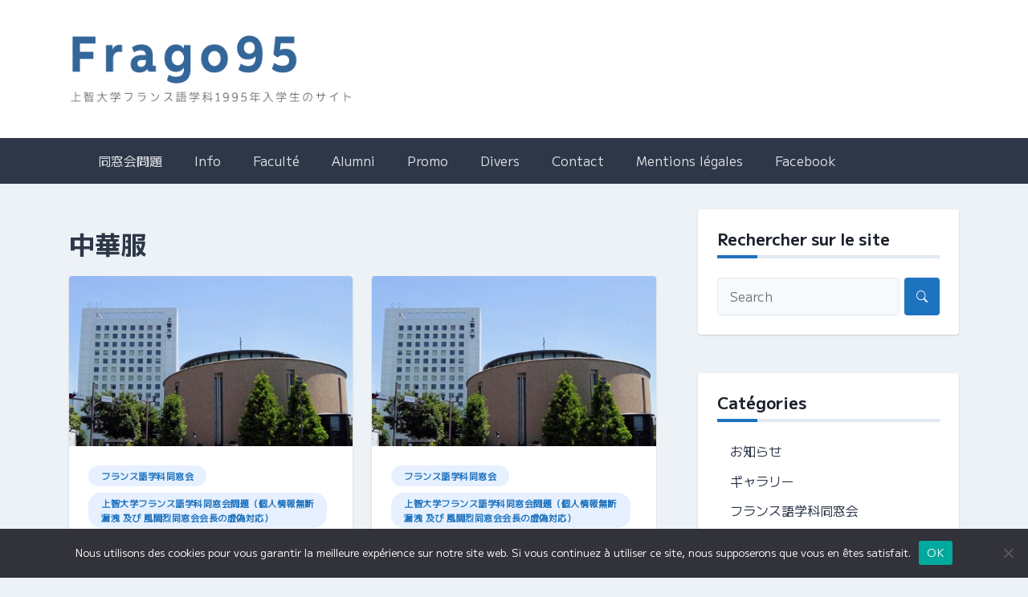

--- FILE ---
content_type: text/html; charset=UTF-8
request_url: https://1995.frago.fr/tag/%E4%B8%AD%E8%8F%AF%E6%9C%8D/
body_size: 24029
content:
<!doctype html>
<html dir="ltr" lang="fr-FR" prefix="og: https://ogp.me/ns#">
<head>
	<meta charset="UTF-8">
	<meta name="viewport" content="width=device-width, initial-scale=1">
	<link rel="profile" href="https://gmpg.org/xfn/11">

	<title>中華服 | Frago95 上智大学フランス語学科1995年入学生のサイト</title>

		<!-- All in One SEO 4.9.3 - aioseo.com -->
	<meta name="robots" content="max-image-preview:large" />
	<link rel="canonical" href="https://1995.frago.fr/tag/%e4%b8%ad%e8%8f%af%e6%9c%8d/" />
	<link rel="next" href="https://1995.frago.fr/tag/%E4%B8%AD%E8%8F%AF%E6%9C%8D/page/2/" />
	<meta name="generator" content="All in One SEO (AIOSEO) 4.9.3" />
		<script type="application/ld+json" class="aioseo-schema">
			{"@context":"https:\/\/schema.org","@graph":[{"@type":"BreadcrumbList","@id":"https:\/\/1995.frago.fr\/tag\/%E4%B8%AD%E8%8F%AF%E6%9C%8D\/#breadcrumblist","itemListElement":[{"@type":"ListItem","@id":"https:\/\/1995.frago.fr#listItem","position":1,"name":"Home","item":"https:\/\/1995.frago.fr","nextItem":{"@type":"ListItem","@id":"https:\/\/1995.frago.fr\/tag\/%e4%b8%ad%e8%8f%af%e6%9c%8d\/#listItem","name":"\u4e2d\u83ef\u670d"}},{"@type":"ListItem","@id":"https:\/\/1995.frago.fr\/tag\/%e4%b8%ad%e8%8f%af%e6%9c%8d\/#listItem","position":2,"name":"\u4e2d\u83ef\u670d","previousItem":{"@type":"ListItem","@id":"https:\/\/1995.frago.fr#listItem","name":"Home"}}]},{"@type":"CollectionPage","@id":"https:\/\/1995.frago.fr\/tag\/%E4%B8%AD%E8%8F%AF%E6%9C%8D\/#collectionpage","url":"https:\/\/1995.frago.fr\/tag\/%E4%B8%AD%E8%8F%AF%E6%9C%8D\/","name":"\u4e2d\u83ef\u670d | Frago95 \u4e0a\u667a\u5927\u5b66\u30d5\u30e9\u30f3\u30b9\u8a9e\u5b66\u79d11995\u5e74\u5165\u5b66\u751f\u306e\u30b5\u30a4\u30c8","inLanguage":"fr-FR","isPartOf":{"@id":"https:\/\/1995.frago.fr\/#website"},"breadcrumb":{"@id":"https:\/\/1995.frago.fr\/tag\/%E4%B8%AD%E8%8F%AF%E6%9C%8D\/#breadcrumblist"}},{"@type":"Person","@id":"https:\/\/1995.frago.fr\/#person","name":"Nobutaka Mizuno","image":{"@type":"ImageObject","@id":"https:\/\/1995.frago.fr\/tag\/%E4%B8%AD%E8%8F%AF%E6%9C%8D\/#personImage","url":"https:\/\/secure.gravatar.com\/avatar\/727b80752a14b91581f8a29ee6514155?s=96&d=mm&r=g","width":96,"height":96,"caption":"Nobutaka Mizuno"}},{"@type":"WebSite","@id":"https:\/\/1995.frago.fr\/#website","url":"https:\/\/1995.frago.fr\/","name":"Frago95","description":"\u4e0a\u667a\u5927\u5b66\u30d5\u30e9\u30f3\u30b9\u8a9e\u5b66\u79d11995\u5e74\u5165\u5b66\u751f\u306e\u30b5\u30a4\u30c8","inLanguage":"fr-FR","publisher":{"@id":"https:\/\/1995.frago.fr\/#person"}}]}
		</script>
		<!-- All in One SEO -->

<link rel='dns-prefetch' href='//www.google.com' />
<link rel='dns-prefetch' href='//secure.gravatar.com' />
<link rel='dns-prefetch' href='//cdn.jsdelivr.net' />
<link rel='dns-prefetch' href='//stats.wp.com' />
<link rel='dns-prefetch' href='//fonts.googleapis.com' />
<link rel='dns-prefetch' href='//v0.wordpress.com' />
<link rel='dns-prefetch' href='//jetpack.wordpress.com' />
<link rel='dns-prefetch' href='//s0.wp.com' />
<link rel='dns-prefetch' href='//public-api.wordpress.com' />
<link rel='dns-prefetch' href='//0.gravatar.com' />
<link rel='dns-prefetch' href='//1.gravatar.com' />
<link rel='dns-prefetch' href='//2.gravatar.com' />
<link rel="alternate" type="application/rss+xml" title="Frago95 &raquo; Flux" href="https://1995.frago.fr/feed/" />
<link rel="alternate" type="application/rss+xml" title="Frago95 &raquo; Flux des commentaires" href="https://1995.frago.fr/comments/feed/" />
<link rel="alternate" type="application/rss+xml" title="Frago95 &raquo; Flux de l’étiquette 中華服" href="https://1995.frago.fr/tag/%e4%b8%ad%e8%8f%af%e6%9c%8d/feed/" />
<script>
window._wpemojiSettings = {"baseUrl":"https:\/\/s.w.org\/images\/core\/emoji\/14.0.0\/72x72\/","ext":".png","svgUrl":"https:\/\/s.w.org\/images\/core\/emoji\/14.0.0\/svg\/","svgExt":".svg","source":{"concatemoji":"https:\/\/1995.frago.fr\/wp-includes\/js\/wp-emoji-release.min.js?ver=6.2.8"}};
/*! This file is auto-generated */
!function(e,a,t){var n,r,o,i=a.createElement("canvas"),p=i.getContext&&i.getContext("2d");function s(e,t){p.clearRect(0,0,i.width,i.height),p.fillText(e,0,0);e=i.toDataURL();return p.clearRect(0,0,i.width,i.height),p.fillText(t,0,0),e===i.toDataURL()}function c(e){var t=a.createElement("script");t.src=e,t.defer=t.type="text/javascript",a.getElementsByTagName("head")[0].appendChild(t)}for(o=Array("flag","emoji"),t.supports={everything:!0,everythingExceptFlag:!0},r=0;r<o.length;r++)t.supports[o[r]]=function(e){if(p&&p.fillText)switch(p.textBaseline="top",p.font="600 32px Arial",e){case"flag":return s("\ud83c\udff3\ufe0f\u200d\u26a7\ufe0f","\ud83c\udff3\ufe0f\u200b\u26a7\ufe0f")?!1:!s("\ud83c\uddfa\ud83c\uddf3","\ud83c\uddfa\u200b\ud83c\uddf3")&&!s("\ud83c\udff4\udb40\udc67\udb40\udc62\udb40\udc65\udb40\udc6e\udb40\udc67\udb40\udc7f","\ud83c\udff4\u200b\udb40\udc67\u200b\udb40\udc62\u200b\udb40\udc65\u200b\udb40\udc6e\u200b\udb40\udc67\u200b\udb40\udc7f");case"emoji":return!s("\ud83e\udef1\ud83c\udffb\u200d\ud83e\udef2\ud83c\udfff","\ud83e\udef1\ud83c\udffb\u200b\ud83e\udef2\ud83c\udfff")}return!1}(o[r]),t.supports.everything=t.supports.everything&&t.supports[o[r]],"flag"!==o[r]&&(t.supports.everythingExceptFlag=t.supports.everythingExceptFlag&&t.supports[o[r]]);t.supports.everythingExceptFlag=t.supports.everythingExceptFlag&&!t.supports.flag,t.DOMReady=!1,t.readyCallback=function(){t.DOMReady=!0},t.supports.everything||(n=function(){t.readyCallback()},a.addEventListener?(a.addEventListener("DOMContentLoaded",n,!1),e.addEventListener("load",n,!1)):(e.attachEvent("onload",n),a.attachEvent("onreadystatechange",function(){"complete"===a.readyState&&t.readyCallback()})),(e=t.source||{}).concatemoji?c(e.concatemoji):e.wpemoji&&e.twemoji&&(c(e.twemoji),c(e.wpemoji)))}(window,document,window._wpemojiSettings);
</script>
<style>
img.wp-smiley,
img.emoji {
	display: inline !important;
	border: none !important;
	box-shadow: none !important;
	height: 1em !important;
	width: 1em !important;
	margin: 0 0.07em !important;
	vertical-align: -0.1em !important;
	background: none !important;
	padding: 0 !important;
}
</style>
	<link rel='stylesheet' id='wp-block-library-css' href='https://1995.frago.fr/wp-includes/css/dist/block-library/style.min.css?ver=6.2.8' media='all' />
<style id='wp-block-library-inline-css'>
.has-text-align-justify{text-align:justify;}
</style>
<link rel='stylesheet' id='aioseo/css/src/vue/standalone/blocks/table-of-contents/global.scss-css' href='https://1995.frago.fr/wp-content/plugins/all-in-one-seo-pack/dist/Lite/assets/css/table-of-contents/global.e90f6d47.css?ver=4.9.3' media='all' />
<link rel='stylesheet' id='mediaelement-css' href='https://1995.frago.fr/wp-includes/js/mediaelement/mediaelementplayer-legacy.min.css?ver=4.2.17' media='all' />
<link rel='stylesheet' id='wp-mediaelement-css' href='https://1995.frago.fr/wp-includes/js/mediaelement/wp-mediaelement.min.css?ver=6.2.8' media='all' />
<link rel='stylesheet' id='classic-theme-styles-css' href='https://1995.frago.fr/wp-includes/css/classic-themes.min.css?ver=6.2.8' media='all' />
<style id='global-styles-inline-css'>
body{--wp--preset--color--black: #000000;--wp--preset--color--cyan-bluish-gray: #abb8c3;--wp--preset--color--white: #ffffff;--wp--preset--color--pale-pink: #f78da7;--wp--preset--color--vivid-red: #cf2e2e;--wp--preset--color--luminous-vivid-orange: #ff6900;--wp--preset--color--luminous-vivid-amber: #fcb900;--wp--preset--color--light-green-cyan: #7bdcb5;--wp--preset--color--vivid-green-cyan: #00d084;--wp--preset--color--pale-cyan-blue: #8ed1fc;--wp--preset--color--vivid-cyan-blue: #0693e3;--wp--preset--color--vivid-purple: #9b51e0;--wp--preset--gradient--vivid-cyan-blue-to-vivid-purple: linear-gradient(135deg,rgba(6,147,227,1) 0%,rgb(155,81,224) 100%);--wp--preset--gradient--light-green-cyan-to-vivid-green-cyan: linear-gradient(135deg,rgb(122,220,180) 0%,rgb(0,208,130) 100%);--wp--preset--gradient--luminous-vivid-amber-to-luminous-vivid-orange: linear-gradient(135deg,rgba(252,185,0,1) 0%,rgba(255,105,0,1) 100%);--wp--preset--gradient--luminous-vivid-orange-to-vivid-red: linear-gradient(135deg,rgba(255,105,0,1) 0%,rgb(207,46,46) 100%);--wp--preset--gradient--very-light-gray-to-cyan-bluish-gray: linear-gradient(135deg,rgb(238,238,238) 0%,rgb(169,184,195) 100%);--wp--preset--gradient--cool-to-warm-spectrum: linear-gradient(135deg,rgb(74,234,220) 0%,rgb(151,120,209) 20%,rgb(207,42,186) 40%,rgb(238,44,130) 60%,rgb(251,105,98) 80%,rgb(254,248,76) 100%);--wp--preset--gradient--blush-light-purple: linear-gradient(135deg,rgb(255,206,236) 0%,rgb(152,150,240) 100%);--wp--preset--gradient--blush-bordeaux: linear-gradient(135deg,rgb(254,205,165) 0%,rgb(254,45,45) 50%,rgb(107,0,62) 100%);--wp--preset--gradient--luminous-dusk: linear-gradient(135deg,rgb(255,203,112) 0%,rgb(199,81,192) 50%,rgb(65,88,208) 100%);--wp--preset--gradient--pale-ocean: linear-gradient(135deg,rgb(255,245,203) 0%,rgb(182,227,212) 50%,rgb(51,167,181) 100%);--wp--preset--gradient--electric-grass: linear-gradient(135deg,rgb(202,248,128) 0%,rgb(113,206,126) 100%);--wp--preset--gradient--midnight: linear-gradient(135deg,rgb(2,3,129) 0%,rgb(40,116,252) 100%);--wp--preset--duotone--dark-grayscale: url('#wp-duotone-dark-grayscale');--wp--preset--duotone--grayscale: url('#wp-duotone-grayscale');--wp--preset--duotone--purple-yellow: url('#wp-duotone-purple-yellow');--wp--preset--duotone--blue-red: url('#wp-duotone-blue-red');--wp--preset--duotone--midnight: url('#wp-duotone-midnight');--wp--preset--duotone--magenta-yellow: url('#wp-duotone-magenta-yellow');--wp--preset--duotone--purple-green: url('#wp-duotone-purple-green');--wp--preset--duotone--blue-orange: url('#wp-duotone-blue-orange');--wp--preset--font-size--small: 13px;--wp--preset--font-size--medium: 20px;--wp--preset--font-size--large: 36px;--wp--preset--font-size--x-large: 42px;--wp--preset--spacing--20: 0.44rem;--wp--preset--spacing--30: 0.67rem;--wp--preset--spacing--40: 1rem;--wp--preset--spacing--50: 1.5rem;--wp--preset--spacing--60: 2.25rem;--wp--preset--spacing--70: 3.38rem;--wp--preset--spacing--80: 5.06rem;--wp--preset--shadow--natural: 6px 6px 9px rgba(0, 0, 0, 0.2);--wp--preset--shadow--deep: 12px 12px 50px rgba(0, 0, 0, 0.4);--wp--preset--shadow--sharp: 6px 6px 0px rgba(0, 0, 0, 0.2);--wp--preset--shadow--outlined: 6px 6px 0px -3px rgba(255, 255, 255, 1), 6px 6px rgba(0, 0, 0, 1);--wp--preset--shadow--crisp: 6px 6px 0px rgba(0, 0, 0, 1);}:where(.is-layout-flex){gap: 0.5em;}body .is-layout-flow > .alignleft{float: left;margin-inline-start: 0;margin-inline-end: 2em;}body .is-layout-flow > .alignright{float: right;margin-inline-start: 2em;margin-inline-end: 0;}body .is-layout-flow > .aligncenter{margin-left: auto !important;margin-right: auto !important;}body .is-layout-constrained > .alignleft{float: left;margin-inline-start: 0;margin-inline-end: 2em;}body .is-layout-constrained > .alignright{float: right;margin-inline-start: 2em;margin-inline-end: 0;}body .is-layout-constrained > .aligncenter{margin-left: auto !important;margin-right: auto !important;}body .is-layout-constrained > :where(:not(.alignleft):not(.alignright):not(.alignfull)){max-width: var(--wp--style--global--content-size);margin-left: auto !important;margin-right: auto !important;}body .is-layout-constrained > .alignwide{max-width: var(--wp--style--global--wide-size);}body .is-layout-flex{display: flex;}body .is-layout-flex{flex-wrap: wrap;align-items: center;}body .is-layout-flex > *{margin: 0;}:where(.wp-block-columns.is-layout-flex){gap: 2em;}.has-black-color{color: var(--wp--preset--color--black) !important;}.has-cyan-bluish-gray-color{color: var(--wp--preset--color--cyan-bluish-gray) !important;}.has-white-color{color: var(--wp--preset--color--white) !important;}.has-pale-pink-color{color: var(--wp--preset--color--pale-pink) !important;}.has-vivid-red-color{color: var(--wp--preset--color--vivid-red) !important;}.has-luminous-vivid-orange-color{color: var(--wp--preset--color--luminous-vivid-orange) !important;}.has-luminous-vivid-amber-color{color: var(--wp--preset--color--luminous-vivid-amber) !important;}.has-light-green-cyan-color{color: var(--wp--preset--color--light-green-cyan) !important;}.has-vivid-green-cyan-color{color: var(--wp--preset--color--vivid-green-cyan) !important;}.has-pale-cyan-blue-color{color: var(--wp--preset--color--pale-cyan-blue) !important;}.has-vivid-cyan-blue-color{color: var(--wp--preset--color--vivid-cyan-blue) !important;}.has-vivid-purple-color{color: var(--wp--preset--color--vivid-purple) !important;}.has-black-background-color{background-color: var(--wp--preset--color--black) !important;}.has-cyan-bluish-gray-background-color{background-color: var(--wp--preset--color--cyan-bluish-gray) !important;}.has-white-background-color{background-color: var(--wp--preset--color--white) !important;}.has-pale-pink-background-color{background-color: var(--wp--preset--color--pale-pink) !important;}.has-vivid-red-background-color{background-color: var(--wp--preset--color--vivid-red) !important;}.has-luminous-vivid-orange-background-color{background-color: var(--wp--preset--color--luminous-vivid-orange) !important;}.has-luminous-vivid-amber-background-color{background-color: var(--wp--preset--color--luminous-vivid-amber) !important;}.has-light-green-cyan-background-color{background-color: var(--wp--preset--color--light-green-cyan) !important;}.has-vivid-green-cyan-background-color{background-color: var(--wp--preset--color--vivid-green-cyan) !important;}.has-pale-cyan-blue-background-color{background-color: var(--wp--preset--color--pale-cyan-blue) !important;}.has-vivid-cyan-blue-background-color{background-color: var(--wp--preset--color--vivid-cyan-blue) !important;}.has-vivid-purple-background-color{background-color: var(--wp--preset--color--vivid-purple) !important;}.has-black-border-color{border-color: var(--wp--preset--color--black) !important;}.has-cyan-bluish-gray-border-color{border-color: var(--wp--preset--color--cyan-bluish-gray) !important;}.has-white-border-color{border-color: var(--wp--preset--color--white) !important;}.has-pale-pink-border-color{border-color: var(--wp--preset--color--pale-pink) !important;}.has-vivid-red-border-color{border-color: var(--wp--preset--color--vivid-red) !important;}.has-luminous-vivid-orange-border-color{border-color: var(--wp--preset--color--luminous-vivid-orange) !important;}.has-luminous-vivid-amber-border-color{border-color: var(--wp--preset--color--luminous-vivid-amber) !important;}.has-light-green-cyan-border-color{border-color: var(--wp--preset--color--light-green-cyan) !important;}.has-vivid-green-cyan-border-color{border-color: var(--wp--preset--color--vivid-green-cyan) !important;}.has-pale-cyan-blue-border-color{border-color: var(--wp--preset--color--pale-cyan-blue) !important;}.has-vivid-cyan-blue-border-color{border-color: var(--wp--preset--color--vivid-cyan-blue) !important;}.has-vivid-purple-border-color{border-color: var(--wp--preset--color--vivid-purple) !important;}.has-vivid-cyan-blue-to-vivid-purple-gradient-background{background: var(--wp--preset--gradient--vivid-cyan-blue-to-vivid-purple) !important;}.has-light-green-cyan-to-vivid-green-cyan-gradient-background{background: var(--wp--preset--gradient--light-green-cyan-to-vivid-green-cyan) !important;}.has-luminous-vivid-amber-to-luminous-vivid-orange-gradient-background{background: var(--wp--preset--gradient--luminous-vivid-amber-to-luminous-vivid-orange) !important;}.has-luminous-vivid-orange-to-vivid-red-gradient-background{background: var(--wp--preset--gradient--luminous-vivid-orange-to-vivid-red) !important;}.has-very-light-gray-to-cyan-bluish-gray-gradient-background{background: var(--wp--preset--gradient--very-light-gray-to-cyan-bluish-gray) !important;}.has-cool-to-warm-spectrum-gradient-background{background: var(--wp--preset--gradient--cool-to-warm-spectrum) !important;}.has-blush-light-purple-gradient-background{background: var(--wp--preset--gradient--blush-light-purple) !important;}.has-blush-bordeaux-gradient-background{background: var(--wp--preset--gradient--blush-bordeaux) !important;}.has-luminous-dusk-gradient-background{background: var(--wp--preset--gradient--luminous-dusk) !important;}.has-pale-ocean-gradient-background{background: var(--wp--preset--gradient--pale-ocean) !important;}.has-electric-grass-gradient-background{background: var(--wp--preset--gradient--electric-grass) !important;}.has-midnight-gradient-background{background: var(--wp--preset--gradient--midnight) !important;}.has-small-font-size{font-size: var(--wp--preset--font-size--small) !important;}.has-medium-font-size{font-size: var(--wp--preset--font-size--medium) !important;}.has-large-font-size{font-size: var(--wp--preset--font-size--large) !important;}.has-x-large-font-size{font-size: var(--wp--preset--font-size--x-large) !important;}
.wp-block-navigation a:where(:not(.wp-element-button)){color: inherit;}
:where(.wp-block-columns.is-layout-flex){gap: 2em;}
.wp-block-pullquote{font-size: 1.5em;line-height: 1.6;}
</style>
<link rel='stylesheet' id='categories-images-styles-css' href='https://1995.frago.fr/wp-content/plugins/categories-images/assets/css/zci-styles.css?ver=3.3.1' media='all' />
<link rel='stylesheet' id='contact-form-7-css' href='https://1995.frago.fr/wp-content/plugins/contact-form-7/includes/css/styles.css?ver=5.8.7' media='all' />
<link rel='stylesheet' id='cookie-notice-front-css' href='https://1995.frago.fr/wp-content/plugins/cookie-notice/css/front.min.css?ver=2.5.11' media='all' />
<link rel='stylesheet' id='responsive-lightbox-nivo-css' href='https://1995.frago.fr/wp-content/plugins/responsive-lightbox/assets/nivo/nivo-lightbox.min.css?ver=1.3.1' media='all' />
<link rel='stylesheet' id='responsive-lightbox-nivo-default-css' href='https://1995.frago.fr/wp-content/plugins/responsive-lightbox/assets/nivo/themes/default/default.css?ver=1.3.1' media='all' />
<link rel='stylesheet' id='parent-style-css' href='https://1995.frago.fr/wp-content/themes/newsbook/style.css?ver=6.2.8' media='all' />
<link rel='stylesheet' id='child-style-css' href='https://1995.frago.fr/wp-content/themes/newsbook-frago-fr/style.css?ver=6.2.8' media='all' />
<link rel='stylesheet' id='newsbook-fonts-css' href='//fonts.googleapis.com/css2?family=Inter%3Awght%40400%3B500%3B600%3B700&#038;display=swap&#038;ver=1.0.0' media='all' />
<link rel='stylesheet' id='bootstrap-5-grid-css' href='https://1995.frago.fr/wp-content/themes/newsbook/css/bootstrap-grid.css?ver=v5.0.0-alpha1' media='all' />
<link rel='stylesheet' id='newsbook-style-css' href='https://1995.frago.fr/wp-content/themes/newsbook-frago-fr/style.css?ver=1.0.0' media='all' />
<style id='newsbook-style-inline-css'>

			a, .widget a:hover, .entry-title a:hover, .cat-links a {
				color: #1e73be;
			}
			a:hover {
				color: #1e73be;
			}
			.widget .widget-title::after, .widget .widgettitle::after,
			.main-navigation a:hover, .main-navigation a:focus, .main-navigation a:active,
			.main-navigation .current_page_item > a, .main-navigation .current-menu-item > a,
			.main-navigation .current_page_ancestor > a, .main-navigation .current-menu-ancestor > a,
			input[type=reset], input[type=button], input[type=submit], button,
			.cat-links a:hover {
				background-color: #1e73be;
			}
			.search-form button.search-icon {
				border-color: #1e73be;
			}
		
.comments-link { clip: rect(1px, 1px, 1px, 1px); height: 1px; position: absolute; overflow: hidden; width: 1px; }
</style>
<link rel='stylesheet' id='wp-pagenavi-css' href='https://1995.frago.fr/wp-content/plugins/wp-pagenavi/pagenavi-css.css?ver=2.70' media='all' />
<link rel='stylesheet' id='jetpack_css-css' href='https://1995.frago.fr/wp-content/plugins/jetpack/css/jetpack.css?ver=12.8.2' media='all' />
<script id='cookie-notice-front-js-before'>
var cnArgs = {"ajaxUrl":"https:\/\/1995.frago.fr\/wp-admin\/admin-ajax.php","nonce":"8d1b01274a","hideEffect":"fade","position":"bottom","onScroll":false,"onScrollOffset":100,"onClick":false,"cookieName":"cookie_notice_accepted","cookieTime":2592000,"cookieTimeRejected":2592000,"globalCookie":false,"redirection":false,"cache":false,"revokeCookies":false,"revokeCookiesOpt":"automatic"};
</script>
<script src='https://1995.frago.fr/wp-content/plugins/cookie-notice/js/front.min.js?ver=2.5.11' id='cookie-notice-front-js'></script>
<script src='https://1995.frago.fr/wp-includes/js/jquery/jquery.min.js?ver=3.6.4' id='jquery-core-js'></script>
<script src='https://1995.frago.fr/wp-includes/js/jquery/jquery-migrate.min.js?ver=3.4.0' id='jquery-migrate-js'></script>
<script src='https://1995.frago.fr/wp-content/plugins/responsive-lightbox/assets/dompurify/purify.min.js?ver=3.3.1' id='dompurify-js'></script>
<script id='responsive-lightbox-sanitizer-js-before'>
window.RLG = window.RLG || {}; window.RLG.sanitizeAllowedHosts = ["youtube.com","www.youtube.com","youtu.be","vimeo.com","player.vimeo.com"];
</script>
<script src='https://1995.frago.fr/wp-content/plugins/responsive-lightbox/js/sanitizer.js?ver=2.6.1' id='responsive-lightbox-sanitizer-js'></script>
<script src='https://1995.frago.fr/wp-content/plugins/responsive-lightbox/assets/nivo/nivo-lightbox.min.js?ver=1.3.1' id='responsive-lightbox-nivo-js'></script>
<script src='https://1995.frago.fr/wp-includes/js/underscore.min.js?ver=1.13.4' id='underscore-js'></script>
<script src='https://1995.frago.fr/wp-content/plugins/responsive-lightbox/assets/infinitescroll/infinite-scroll.pkgd.min.js?ver=4.0.1' id='responsive-lightbox-infinite-scroll-js'></script>
<script id='responsive-lightbox-js-before'>
var rlArgs = {"script":"nivo","selector":"lightbox","customEvents":"","activeGalleries":true,"effect":"fade","clickOverlayToClose":true,"keyboardNav":true,"errorMessage":"The requested content cannot be loaded. Please try again later.","woocommerce_gallery":false,"ajaxurl":"https:\/\/1995.frago.fr\/wp-admin\/admin-ajax.php","nonce":"ab95a98b81","preview":false,"postId":2009,"scriptExtension":false};
</script>
<script src='https://1995.frago.fr/wp-content/plugins/responsive-lightbox/js/front.js?ver=2.6.1' id='responsive-lightbox-js'></script>
<link rel="https://api.w.org/" href="https://1995.frago.fr/wp-json/" /><link rel="alternate" type="application/json" href="https://1995.frago.fr/wp-json/wp/v2/tags/344" /><link rel="EditURI" type="application/rsd+xml" title="RSD" href="https://1995.frago.fr/xmlrpc.php?rsd" />
<link rel="wlwmanifest" type="application/wlwmanifest+xml" href="https://1995.frago.fr/wp-includes/wlwmanifest.xml" />
<meta name="generator" content="WordPress 6.2.8" />
	<style>img#wpstats{display:none}</style>
		<meta name="generator" content="Elementor 3.23.4; features: e_optimized_css_loading, additional_custom_breakpoints, e_lazyload; settings: css_print_method-external, google_font-enabled, font_display-auto">
			<style>
				.e-con.e-parent:nth-of-type(n+4):not(.e-lazyloaded):not(.e-no-lazyload),
				.e-con.e-parent:nth-of-type(n+4):not(.e-lazyloaded):not(.e-no-lazyload) * {
					background-image: none !important;
				}
				@media screen and (max-height: 1024px) {
					.e-con.e-parent:nth-of-type(n+3):not(.e-lazyloaded):not(.e-no-lazyload),
					.e-con.e-parent:nth-of-type(n+3):not(.e-lazyloaded):not(.e-no-lazyload) * {
						background-image: none !important;
					}
				}
				@media screen and (max-height: 640px) {
					.e-con.e-parent:nth-of-type(n+2):not(.e-lazyloaded):not(.e-no-lazyload),
					.e-con.e-parent:nth-of-type(n+2):not(.e-lazyloaded):not(.e-no-lazyload) * {
						background-image: none !important;
					}
				}
			</style>
					<style type="text/css">
					.site-title,
			.site-description {
				position: absolute;
				clip: rect(1px, 1px, 1px, 1px);
				}
					</style>
		<link rel="icon" href="https://1995.frago.fr/wp-content/uploads/2021/01/cropped-dot-fr-32x32.png" sizes="32x32" />
<link rel="icon" href="https://1995.frago.fr/wp-content/uploads/2021/01/cropped-dot-fr-192x192.png" sizes="192x192" />
<link rel="apple-touch-icon" href="https://1995.frago.fr/wp-content/uploads/2021/01/cropped-dot-fr-180x180.png" />
<meta name="msapplication-TileImage" content="https://1995.frago.fr/wp-content/uploads/2021/01/cropped-dot-fr-270x270.png" />
<link rel="stylesheet" type="text/css" id="wp-custom-css" href="https://1995.frago.fr/?custom-css=3fa4871005" /></head>

<body class="archive tag tag-344 wp-custom-logo cookies-not-set hfeed no-sidebar antialiased comment-hidden elementor-default elementor-kit-2174">
<svg xmlns="http://www.w3.org/2000/svg" viewBox="0 0 0 0" width="0" height="0" focusable="false" role="none" style="visibility: hidden; position: absolute; left: -9999px; overflow: hidden;" ><defs><filter id="wp-duotone-dark-grayscale"><feColorMatrix color-interpolation-filters="sRGB" type="matrix" values=" .299 .587 .114 0 0 .299 .587 .114 0 0 .299 .587 .114 0 0 .299 .587 .114 0 0 " /><feComponentTransfer color-interpolation-filters="sRGB" ><feFuncR type="table" tableValues="0 0.49803921568627" /><feFuncG type="table" tableValues="0 0.49803921568627" /><feFuncB type="table" tableValues="0 0.49803921568627" /><feFuncA type="table" tableValues="1 1" /></feComponentTransfer><feComposite in2="SourceGraphic" operator="in" /></filter></defs></svg><svg xmlns="http://www.w3.org/2000/svg" viewBox="0 0 0 0" width="0" height="0" focusable="false" role="none" style="visibility: hidden; position: absolute; left: -9999px; overflow: hidden;" ><defs><filter id="wp-duotone-grayscale"><feColorMatrix color-interpolation-filters="sRGB" type="matrix" values=" .299 .587 .114 0 0 .299 .587 .114 0 0 .299 .587 .114 0 0 .299 .587 .114 0 0 " /><feComponentTransfer color-interpolation-filters="sRGB" ><feFuncR type="table" tableValues="0 1" /><feFuncG type="table" tableValues="0 1" /><feFuncB type="table" tableValues="0 1" /><feFuncA type="table" tableValues="1 1" /></feComponentTransfer><feComposite in2="SourceGraphic" operator="in" /></filter></defs></svg><svg xmlns="http://www.w3.org/2000/svg" viewBox="0 0 0 0" width="0" height="0" focusable="false" role="none" style="visibility: hidden; position: absolute; left: -9999px; overflow: hidden;" ><defs><filter id="wp-duotone-purple-yellow"><feColorMatrix color-interpolation-filters="sRGB" type="matrix" values=" .299 .587 .114 0 0 .299 .587 .114 0 0 .299 .587 .114 0 0 .299 .587 .114 0 0 " /><feComponentTransfer color-interpolation-filters="sRGB" ><feFuncR type="table" tableValues="0.54901960784314 0.98823529411765" /><feFuncG type="table" tableValues="0 1" /><feFuncB type="table" tableValues="0.71764705882353 0.25490196078431" /><feFuncA type="table" tableValues="1 1" /></feComponentTransfer><feComposite in2="SourceGraphic" operator="in" /></filter></defs></svg><svg xmlns="http://www.w3.org/2000/svg" viewBox="0 0 0 0" width="0" height="0" focusable="false" role="none" style="visibility: hidden; position: absolute; left: -9999px; overflow: hidden;" ><defs><filter id="wp-duotone-blue-red"><feColorMatrix color-interpolation-filters="sRGB" type="matrix" values=" .299 .587 .114 0 0 .299 .587 .114 0 0 .299 .587 .114 0 0 .299 .587 .114 0 0 " /><feComponentTransfer color-interpolation-filters="sRGB" ><feFuncR type="table" tableValues="0 1" /><feFuncG type="table" tableValues="0 0.27843137254902" /><feFuncB type="table" tableValues="0.5921568627451 0.27843137254902" /><feFuncA type="table" tableValues="1 1" /></feComponentTransfer><feComposite in2="SourceGraphic" operator="in" /></filter></defs></svg><svg xmlns="http://www.w3.org/2000/svg" viewBox="0 0 0 0" width="0" height="0" focusable="false" role="none" style="visibility: hidden; position: absolute; left: -9999px; overflow: hidden;" ><defs><filter id="wp-duotone-midnight"><feColorMatrix color-interpolation-filters="sRGB" type="matrix" values=" .299 .587 .114 0 0 .299 .587 .114 0 0 .299 .587 .114 0 0 .299 .587 .114 0 0 " /><feComponentTransfer color-interpolation-filters="sRGB" ><feFuncR type="table" tableValues="0 0" /><feFuncG type="table" tableValues="0 0.64705882352941" /><feFuncB type="table" tableValues="0 1" /><feFuncA type="table" tableValues="1 1" /></feComponentTransfer><feComposite in2="SourceGraphic" operator="in" /></filter></defs></svg><svg xmlns="http://www.w3.org/2000/svg" viewBox="0 0 0 0" width="0" height="0" focusable="false" role="none" style="visibility: hidden; position: absolute; left: -9999px; overflow: hidden;" ><defs><filter id="wp-duotone-magenta-yellow"><feColorMatrix color-interpolation-filters="sRGB" type="matrix" values=" .299 .587 .114 0 0 .299 .587 .114 0 0 .299 .587 .114 0 0 .299 .587 .114 0 0 " /><feComponentTransfer color-interpolation-filters="sRGB" ><feFuncR type="table" tableValues="0.78039215686275 1" /><feFuncG type="table" tableValues="0 0.94901960784314" /><feFuncB type="table" tableValues="0.35294117647059 0.47058823529412" /><feFuncA type="table" tableValues="1 1" /></feComponentTransfer><feComposite in2="SourceGraphic" operator="in" /></filter></defs></svg><svg xmlns="http://www.w3.org/2000/svg" viewBox="0 0 0 0" width="0" height="0" focusable="false" role="none" style="visibility: hidden; position: absolute; left: -9999px; overflow: hidden;" ><defs><filter id="wp-duotone-purple-green"><feColorMatrix color-interpolation-filters="sRGB" type="matrix" values=" .299 .587 .114 0 0 .299 .587 .114 0 0 .299 .587 .114 0 0 .299 .587 .114 0 0 " /><feComponentTransfer color-interpolation-filters="sRGB" ><feFuncR type="table" tableValues="0.65098039215686 0.40392156862745" /><feFuncG type="table" tableValues="0 1" /><feFuncB type="table" tableValues="0.44705882352941 0.4" /><feFuncA type="table" tableValues="1 1" /></feComponentTransfer><feComposite in2="SourceGraphic" operator="in" /></filter></defs></svg><svg xmlns="http://www.w3.org/2000/svg" viewBox="0 0 0 0" width="0" height="0" focusable="false" role="none" style="visibility: hidden; position: absolute; left: -9999px; overflow: hidden;" ><defs><filter id="wp-duotone-blue-orange"><feColorMatrix color-interpolation-filters="sRGB" type="matrix" values=" .299 .587 .114 0 0 .299 .587 .114 0 0 .299 .587 .114 0 0 .299 .587 .114 0 0 " /><feComponentTransfer color-interpolation-filters="sRGB" ><feFuncR type="table" tableValues="0.098039215686275 1" /><feFuncG type="table" tableValues="0 0.66274509803922" /><feFuncB type="table" tableValues="0.84705882352941 0.41960784313725" /><feFuncA type="table" tableValues="1 1" /></feComponentTransfer><feComposite in2="SourceGraphic" operator="in" /></filter></defs></svg>

<div id="page" class="site">
	<a class="skip-link screen-reader-text" href="#primary">Skip to content</a>

	
			<header id="masthead" class="site-header">
			<div class="main-header-bar nb-header-design-1">
				<div class="container">
					<div class="row align-items-center site-header-row">
						<div class="col-md-4">
							<div class="site-branding">
								<a href="https://1995.frago.fr/" class="custom-logo-link" rel="home"><img width="420" height="100" src="https://1995.frago.fr/wp-content/uploads/2021/01/frago95_logo.png" class="custom-logo" alt="Frago95" decoding="async" srcset="https://1995.frago.fr/wp-content/uploads/2021/01/frago95_logo.png 420w, https://1995.frago.fr/wp-content/uploads/2021/01/frago95_logo-300x71.png 300w" sizes="(max-width: 420px) 100vw, 420px" /></a>									<p class="site-title"><a href="https://1995.frago.fr/" rel="home">Frago95</a></p>
																		<p class="site-description">上智大学フランス語学科1995年入学生のサイト</p>
															</div><!-- .site-branding -->
						</div>

						<div class="col-md-8">
													</div>
					</div>
				</div>
			</div>
		</header><!-- #masthead -->

		<div class="main-header-nav-bar nb-header-design-1">
			<div class="container">
				<div class="row align-items-center primary-nav-row">
					<div class="col-md-12">
						<nav id="site-navigation" class="main-navigation">
							<button class="menu-toggle" aria-controls="primary-menu" aria-expanded="false">Primary Menu</button>
							<div class="menu-menu-container"><ul id="primary-menu" class="menu"><li id="menu-item-1900" class="menu-item menu-item-type-taxonomy menu-item-object-category menu-item-1900"><a title="上智大学フランス語学科同窓会問題（個人情報無断漏洩 及び 風間烈同窓会会長の虚偽対応）" href="https://1995.frago.fr/dosokai-mondai/">同窓会問題</a></li>
<li id="menu-item-13" class="menu-item menu-item-type-taxonomy menu-item-object-category menu-item-13"><a href="https://1995.frago.fr/info/">Info</a></li>
<li id="menu-item-14" class="menu-item menu-item-type-taxonomy menu-item-object-category menu-item-14"><a title="学部・学科の動き" href="https://1995.frago.fr/faculte/">Faculté</a></li>
<li id="menu-item-1547" class="menu-item menu-item-type-taxonomy menu-item-object-category menu-item-1547"><a title="フランス語学科同窓会" href="https://1995.frago.fr/alumni/">Alumni</a></li>
<li id="menu-item-168" class="menu-item menu-item-type-taxonomy menu-item-object-category menu-item-168"><a title="宣伝" href="https://1995.frago.fr/pubs/">Promo</a></li>
<li id="menu-item-66" class="menu-item menu-item-type-taxonomy menu-item-object-category menu-item-66"><a title="雑談" href="https://1995.frago.fr/divers/">Divers</a></li>
<li id="menu-item-62" class="menu-item menu-item-type-post_type menu-item-object-page menu-item-62"><a title="お問い合わせ" href="https://1995.frago.fr/contacter/">Contact</a></li>
<li id="menu-item-1852" class="menu-item menu-item-type-post_type menu-item-object-page menu-item-1852"><a title="サイト運営ガイドライン、おことわり、個人情報保護方針" href="https://1995.frago.fr/mentions_legales/">Mentions légales</a></li>
<li id="menu-item-1857" class="menu-item menu-item-type-custom menu-item-object-custom menu-item-1857"><a title="Facebook" href="https://facebook.com/frago1995">Facebook</a></li>
</ul></div>						</nav><!-- #site-navigation -->
					</div>
				</div><!-- .row -->
			</div><!-- .container -->
		</div><!-- /.main-header-nav-bar -->
		
	
<div id="main-content">
	<div class="container">
		<div class="row justify-content-center">
			<div class="col-md-8 content-area">
				<main id="primary" class="site-main">

					
						<header class="page-header">
															<h1 class="page-title tag-title">中華服</h1>
														</header><!-- .page-header -->

						<div class="row row-cols-1 row-cols-sm-2 nb-posts-row ">

						
							<div class="col">
								
<article id="post-2009" class="nb-post-with-excerpt post-2009 post type-post status-publish format-standard has-post-thumbnail hentry category-alumni category-dosokai-mondai tag-03-3406-4947 tag-03-3406-4948 tag-03-5570-5022 tag-090-3009-4065 tag-150-0002 tag-282 tag-443 tag-357 tag-426 tag-430 tag-422 tag-aadef tag-aadef-sophia-com tag-bar tag-bar-minton-house tag-bar-modern-tines tag-facebook tag-groupthink tag-highball tag-highball-bar tag-highball-bar-moderntimes-1923 tag-highball-bar-1923 tag-https-r-gnavi-co-jp-bdfxezvk0000 tag-https-tabelog-com-tokyo-a1308-a130801-13024712 tag-irving tag-irving-l tag-janis tag-saj1 tag-www-aadef-sophia-com tag-356 tag-355 tag-364 tag-365 tag-564 tag-362 tag-562 tag-363 tag-438 tag-432 tag-343 tag-342 tag-354 tag-408 tag-559 tag-441 tag-440 tag-455 tag-84 tag-11 tag-367 tag-59 tag-318 tag-366 tag-434 tag-353 tag-436 tag-90 tag-442 tag-368 tag-456 tag-412 tag-425 tag-457 tag-317 tag-3-20-5 tag-89 tag-344 tag-369 tag-331 tag-370 tag-77 tag-351 tag-433 tag-21 tag-35 tag-86 tag-88 tag-371 tag-372 tag-373 tag-347 tag-346 tag-561 tag-79 tag-439 tag-1f tag-49 tag-374 tag-409 tag-435 tag-27 tag-82 tag-375 tag-30 tag-81 tag-52 tag-376 tag-377 tag-378 tag-414 tag-379 tag-380 tag-381 tag-382 tag-29 tag-st9 tag-51 tag-383 tag-50 tag-95 tag-437 tag-417 tag-384 tag-333 tag-385 tag-281 tag-328 tag-332 tag-563 tag-560 tag-386 tag-338 tag-13 tag-327 tag-329 tag-345 tag-350 tag-427 tag-1-8-6 tag-423 tag-420 tag-3-20-9 tag-446 tag-387 tag-416 tag-388 tag-98 tag-99 tag-389 tag-411 tag-390 tag-424 tag-87 tag-391 tag-392 tag-339 tag-393 tag-431 tag-330 tag-337 tag-83 tag-336 tag-280 tag-394 tag-395 tag-396 tag-340 tag-334 tag-335 tag-397 tag-398 tag-410 tag-28 tag-458 tag-399 tag-348 tag-349 tag-413 tag-400 tag-401 tag-352 tag-80 tag-sin tag-31 tag-402 tag-403 tag-58 tag-404 tag-459 tag-415 tag-341 tag-428">

	
			<a class="post-thumbnail" href="https://1995.frago.fr/2021/05/aadef-sophia-45/" aria-hidden="true" tabindex="-1">
				<img fetchpriority="high" width="500" height="300" src="https://1995.frago.fr/wp-content/uploads/2021/01/sophia-7gokan-oldstyle-500x300.jpg" class="attachment-newsbook-featured-image-medium size-newsbook-featured-image-medium wp-post-image" alt="上智大学フランス語学科同窓会による個人情報無断開示事件(45)" decoding="async" />			</a>

			
	<div class="nb-card-content">

		<span class="cat-links"><a href="https://1995.frago.fr/alumni/" rel="category tag">フランス語学科同窓会</a>&nbsp;<a href="https://1995.frago.fr/dosokai-mondai/" rel="category tag">上智大学フランス語学科同窓会問題（個人情報無断漏洩 及び 風間烈同窓会会長の虚偽対応）</a></span>
		<header class="entry-header">
			<h2 class="entry-title"><a href="https://1995.frago.fr/2021/05/aadef-sophia-45/" rel="bookmark">上智大学フランス語学科同窓会による個人情報無断開示事件(45)</a></h2>				<div class="entry-meta">
					<span class="posted-on"><svg width="1em" height="1em" viewBox="0 0 16 16" class="bi bi-calendar-event" fill="currentColor" xmlns="http://www.w3.org/2000/svg">
					<path fill-rule="evenodd" d="M1 4v10a1 1 0 0 0 1 1h12a1 1 0 0 0 1-1V4H1zm1-3a2 2 0 0 0-2 2v11a2 2 0 0 0 2 2h12a2 2 0 0 0 2-2V3a2 2 0 0 0-2-2H2z"/>
					<path fill-rule="evenodd" d="M3.5 0a.5.5 0 0 1 .5.5V1a.5.5 0 0 1-1 0V.5a.5.5 0 0 1 .5-.5zm9 0a.5.5 0 0 1 .5.5V1a.5.5 0 0 1-1 0V.5a.5.5 0 0 1 .5-.5z"/>
					<rect width="2" height="2" x="11" y="6" rx=".5"/>
				</svg><a href="https://1995.frago.fr/2021/05/aadef-sophia-45/" rel="bookmark"><time class="entry-date published" datetime="2021-05-29T14:59:10+09:00">2021-05-29</time><time class="updated" datetime="2021-08-27T19:29:15+09:00">2021-08-27</time></a></span><span class="byline"><svg width="1em" height="1em" viewBox="0 0 16 16" class="bi bi-person-square" fill="currentColor" xmlns="http://www.w3.org/2000/svg">
					<path fill-rule="evenodd" d="M14 1H2a1 1 0 0 0-1 1v12a1 1 0 0 0 1 1h12a1 1 0 0 0 1-1V2a1 1 0 0 0-1-1zM2 0a2 2 0 0 0-2 2v12a2 2 0 0 0 2 2h12a2 2 0 0 0 2-2V2a2 2 0 0 0-2-2H2z"/>
					<path fill-rule="evenodd" d="M2 15v-1c0-1 1-4 6-4s6 3 6 4v1H2zm6-6a3 3 0 1 0 0-6 3 3 0 0 0 0 6z"/>
				</svg><span class="author vcard"><a class="url fn n" href="https://1995.frago.fr/author/n-mizuno/">Nobutaka Mizuno</a></span></span>				</div><!-- .entry-meta -->
					</header><!-- .entry-header -->
	
		<div class="entry-summary">
			<p>日本コムジェスト株式会社の登記簿謄本によると、鍋島宣総・上智大学フランス語学科同窓会事務局長は強引な勧誘をするさなかに社長を解任されていることが判明。名刺一枚からでも個人を特定する情報は山ほど現れて…</p>
		</div><!-- .entry-summary -->
	
		<footer class="entry-footer">
			<!-- <span class="cat-links">Posted in <a href="https://1995.frago.fr/alumni/" rel="category tag">フランス語学科同窓会</a>, <a href="https://1995.frago.fr/dosokai-mondai/" rel="category tag">上智大学フランス語学科同窓会問題（個人情報無断漏洩 及び 風間烈同窓会会長の虚偽対応）</a></span><span class="tags-links">Tagged <a href="https://1995.frago.fr/tag/03-3406-4947/" rel="tag">03-3406-4947</a>, <a href="https://1995.frago.fr/tag/03-3406-4948/" rel="tag">03-3406-4948</a>, <a href="https://1995.frago.fr/tag/03-5570-5022/" rel="tag">03-5570-5022</a>, <a href="https://1995.frago.fr/tag/090-3009-4065/" rel="tag">090-3009-4065</a>, <a href="https://1995.frago.fr/tag/150-0002/" rel="tag">150-0002</a>, <a href="https://1995.frago.fr/tag/15626/" rel="tag">15626</a>, <a href="https://1995.frago.fr/tag/1923/" rel="tag">1923</a>, <a href="https://1995.frago.fr/tag/1972%e5%b9%b4/" rel="tag">1972年</a>, <a href="https://1995.frago.fr/tag/2001%e5%b9%b4%e3%81%be%e3%81%a7/" rel="tag">2001年まで</a>, <a href="https://1995.frago.fr/tag/2011%e5%b9%b4%e3%81%be%e3%81%a7/" rel="tag">2011年まで</a>, <a href="https://1995.frago.fr/tag/2012%e5%b9%b4%e3%81%be%e3%81%a7/" rel="tag">2012年まで</a>, <a href="https://1995.frago.fr/tag/aadef/" rel="tag">aadef</a>, <a href="https://1995.frago.fr/tag/aadef-sophia-com/" rel="tag">aadef-sophia.com</a>, <a href="https://1995.frago.fr/tag/bar/" rel="tag">Bar</a>, <a href="https://1995.frago.fr/tag/bar-minton-house/" rel="tag">BAR Minton House</a>, <a href="https://1995.frago.fr/tag/bar-modern-tines/" rel="tag">Bar Modern Tines</a>, <a href="https://1995.frago.fr/tag/facebook/" rel="tag">Facebook</a>, <a href="https://1995.frago.fr/tag/groupthink/" rel="tag">Groupthink</a>, <a href="https://1995.frago.fr/tag/highball/" rel="tag">Highball</a>, <a href="https://1995.frago.fr/tag/highball-bar/" rel="tag">Highball Bar</a>, <a href="https://1995.frago.fr/tag/highball-bar-moderntimes-1923/" rel="tag">Highball Bar Moderntimes 1923</a>, <a href="https://1995.frago.fr/tag/highball-bar-%e3%83%a2%e3%83%80%e3%83%b3%e3%82%bf%e3%82%a4%e3%83%a0%e3%82%b91923/" rel="tag">Highball Bar モダンタイムス1923</a>, <a href="https://1995.frago.fr/tag/https-r-gnavi-co-jp-bdfxezvk0000/" rel="tag">https://r.gnavi.co.jp/bdfxezvk0000/</a>, <a href="https://1995.frago.fr/tag/https-tabelog-com-tokyo-a1308-a130801-13024712/" rel="tag">https://tabelog.com/tokyo/A1308/A130801/13024712/</a>, <a href="https://1995.frago.fr/tag/irving/" rel="tag">Irving</a>, <a href="https://1995.frago.fr/tag/irving-l/" rel="tag">Irving L.</a>, <a href="https://1995.frago.fr/tag/janis/" rel="tag">Janis</a>, <a href="https://1995.frago.fr/tag/saj%e3%82%b9%e3%82%ad%e3%83%bc%e6%8a%80%e8%83%bd%e6%a4%9c%e5%ae%9a1%e7%b4%9a/" rel="tag">SAJスキー技能検定1級</a>, <a href="https://1995.frago.fr/tag/www-aadef-sophia-com/" rel="tag">www.aadef-sophia.com</a>, <a href="https://1995.frago.fr/tag/%e3%81%86%e3%81%9d%e3%81%a4%e3%81%8d%e3%81%af%e6%b1%a0%e7%94%b0%e6%98%ad%e3%81%ae%e3%81%af%e3%81%98%e3%81%be%e3%82%8a/" rel="tag">うそつきは池田昭のはじまり</a>, <a href="https://1995.frago.fr/tag/%e3%81%86%e3%81%9d%e3%81%a4%e3%81%8d%e3%81%af%e9%a2%a8%e9%96%93%e7%83%88%e3%81%ae%e3%81%af%e3%81%98%e3%81%be%e3%82%8a/" rel="tag">うそつきは風間烈のはじまり</a>, <a href="https://1995.frago.fr/tag/%e3%81%9d%e3%81%ae%e5%a0%b4%e3%81%a7%e5%8f%8d%e8%ab%96%e3%81%97%e3%81%aa%e3%81%84%e3%81%a8%e5%90%8c%e6%84%8f%e3%82%92%e4%b8%8e%e3%81%88%e3%82%8b%e3%81%93%e3%81%a8%e3%81%ab%e3%81%aa%e3%82%8b/" rel="tag">その場で反論しないと同意を与えることになる</a>, <a href="https://1995.frago.fr/tag/%e3%81%9f%e3%81%be%e3%81%9f%e3%81%be%e5%8f%8d%e8%ab%96%e3%81%97%e3%81%aa%e3%81%84/" rel="tag">たまたま反論しない</a>, <a href="https://1995.frago.fr/tag/%e3%82%84%e3%82%8b%e6%b0%97%e3%81%ae%e3%81%82%e3%82%8b%e5%85%88%e7%94%9f%e3%81%a0%e3%81%91%e3%81%8c%e3%82%bc%e3%83%9f%e3%82%92%e9%96%8b%e8%ac%9b/" rel="tag">やる気のある先生だけがゼミを開講</a>, <a href="https://1995.frago.fr/tag/%e3%82%a2%e3%83%bc%e3%83%b4%e3%82%a3%e3%83%b3%e3%82%b0%e3%83%bb%e3%82%b8%e3%83%a3%e3%83%8b%e3%82%b9/" rel="tag">アーヴィング・ジャニス</a>, <a href="https://1995.frago.fr/tag/%e3%82%a4%e3%82%a8%e3%82%b9%e3%83%9e%e3%83%b3/" rel="tag">イエスマン</a>, <a href="https://1995.frago.fr/tag/%e3%82%b0%e3%83%ab%e3%83%bc%e3%83%97%e3%82%b7%e3%83%b3%e3%82%af/" rel="tag">グループシンク</a>, <a href="https://1995.frago.fr/tag/%e3%82%b3%e3%83%b3%e3%82%b5%e3%83%bc%e3%83%88/" rel="tag">コンサート</a>, <a href="https://1995.frago.fr/tag/%e3%82%b7%e3%83%8b%e3%82%a2%e8%97%a4%e3%81%ae%e4%bc%9a/" rel="tag">シニア藤の会</a>, <a href="https://1995.frago.fr/tag/%e3%82%b7%e3%83%ab%e3%82%af/" rel="tag">シルク</a>, <a href="https://1995.frago.fr/tag/%e3%82%b7%e3%83%ab%e3%82%af%e3%81%ae%e4%b8%ad%e8%8f%af%e6%9c%8d%e3%81%a7%e6%9b%b8%e9%81%93%e3%82%92%e3%81%99%e3%82%8b%e3%81%a8%e7%ad%86%e3%81%8c%e3%82%b9%e3%83%a0%e3%83%bc%e3%82%b9%e3%81%ab%e6%bb%91/" rel="tag">シルクの中華服で書道をすると筆がスムースに滑らせることができる</a>, <a href="https://1995.frago.fr/tag/%e3%83%81%e3%83%a3%e3%83%ac%e3%83%b3%e3%82%b8/" rel="tag">チャレンジ</a>, <a href="https://1995.frago.fr/tag/%e3%83%86%e3%83%8b%e3%82%b9/" rel="tag">テニス</a>, <a href="https://1995.frago.fr/tag/%e3%83%8d%e3%82%ac%e3%83%86%e3%82%a3%e3%83%96%e3%83%bb%e3%82%aa%e3%83%97%e3%82%b7%e3%83%a7%e3%83%b3/" rel="tag">ネガティブ・オプション</a>, <a href="https://1995.frago.fr/tag/%e3%83%8f%e3%82%a4%e3%83%9c%e3%83%bc%e3%83%ab%e3%83%90%e3%83%bc/" rel="tag">ハイボールバー</a>, <a href="https://1995.frago.fr/tag/%e3%83%8f%e3%82%a4%e3%83%9c%e3%83%bc%e3%83%ab%e3%83%90%e3%83%bc%e3%83%a2%e3%83%80%e3%83%b3%e3%82%bf%e3%82%a4%e3%83%a0%e3%82%b91923/" rel="tag">ハイボールバーモダンタイムス1923</a>, <a href="https://1995.frago.fr/tag/%e3%83%95%e3%82%a1%e3%83%b3%e3%82%bf%e3%82%b8%e3%82%b9%e3%82%bf/" rel="tag">ファンタジスタ</a>, <a href="https://1995.frago.fr/tag/%e3%83%95%e3%82%a7%e3%82%a4%e3%82%b9%e3%83%96%e3%83%83%e3%82%af/" rel="tag">フェイスブック</a>, <a href="https://1995.frago.fr/tag/%e3%83%95%e3%83%a9%e3%83%b3%e3%82%b9%e8%aa%9e%e5%ad%a6%e7%a7%91/" rel="tag">フランス語学科</a>, <a href="https://1995.frago.fr/tag/%e3%83%95%e3%83%a9%e3%83%b3%e3%82%b9%e8%aa%9e%e5%ad%a6%e7%a7%91%e3%82%84%e5%ad%a6%e7%a7%91%e9%95%b7%e3%81%8c%e8%bf%b0%e3%81%b9%e3%82%8b%e4%ba%8b%e5%ae%9f%e3%81%aa%e3%81%a9%e7%9f%a5%e3%81%a3%e3%81%9f/" rel="tag">フランス語学科や学科長が述べる事実など知ったことではない</a>, <a href="https://1995.frago.fr/tag/%e3%83%95%e3%83%a9%e8%aa%9e/" rel="tag">フラ語</a>, <a href="https://1995.frago.fr/tag/%e3%83%95%e3%83%a9%e8%aa%9e%e5%90%8c%e7%aa%93%e4%bc%9a/" rel="tag">フラ語同窓会</a>, <a href="https://1995.frago.fr/tag/%e3%83%97%e3%83%a9%e3%82%a4%e3%83%89/" rel="tag">プライド</a>, <a href="https://1995.frago.fr/tag/%e3%83%9c%e3%83%a9%e3%83%b3%e3%83%86%e3%82%a3%e3%82%a2%e6%b4%bb%e5%8b%95/" rel="tag">ボランティア活動</a>, <a href="https://1995.frago.fr/tag/%e3%83%9e%e3%82%b9%e3%82%be%e3%82%a8%e4%b8%ad%e8%8f%af%e6%9c%8d%e7%8a%b6%e6%85%8b/" rel="tag">マスゾエ中華服状態</a>, <a href="https://1995.frago.fr/tag/%e3%83%a1%e3%83%b3%e3%83%90%e3%83%bc/" rel="tag">メンバー</a>, <a href="https://1995.frago.fr/tag/%e3%83%a1%e3%83%bc%e3%83%ab/" rel="tag">メール</a>, <a href="https://1995.frago.fr/tag/%e3%83%a2%e3%83%80%e3%83%b3%e3%82%bf%e3%82%a4%e3%83%a0%e3%82%b9/" rel="tag">モダンタイムス</a>, <a href="https://1995.frago.fr/tag/%e3%83%ac%e3%82%b8%e3%83%86%e3%82%a3%e3%83%9e%e3%82%b7%e3%83%bc/" rel="tag">レジティマシー</a>, <a href="https://1995.frago.fr/tag/%e3%83%ac%e3%83%93%e3%83%a5%e3%83%bc/" rel="tag">レビュー</a>, <a href="https://1995.frago.fr/tag/%e3%83%af%e3%82%a4%e3%83%b3/" rel="tag">ワイン</a>, <a href="https://1995.frago.fr/tag/%e4%b8%89%e5%9b%9b%e5%91%b3%e5%b1%8b%e9%8a%80%e5%ba%a7%e5%ba%97/" rel="tag">三四味屋銀座店</a>, <a href="https://1995.frago.fr/tag/%e4%b8%8a%e6%99%ba%e5%a4%a7%e5%ad%a6-%e3%83%95%e3%83%a9%e3%83%b3%e3%82%b9%e8%aa%9e%e5%ad%a6%e7%a7%91%e5%90%8c%e7%aa%93%e4%bc%9a/" rel="tag">上智大学 フランス語学科同窓会</a>, <a href="https://1995.frago.fr/tag/%e4%b8%8a%e6%99%ba%e5%a4%a7%e5%ad%a6%e3%83%95%e3%83%a9%e3%83%b3%e3%82%b9%e8%aa%9e%e5%ad%a6%e7%a7%91%e5%90%8c%e7%aa%93%e4%bc%9a/" rel="tag">上智大学フランス語学科同窓会</a>, <a href="https://1995.frago.fr/tag/%e4%b8%96%e7%94%b0%e8%b0%b7%e5%8c%ba%e5%a5%a5%e6%b2%a23-20-5/" rel="tag">世田谷区奥沢3-20-5</a>, <a href="https://1995.frago.fr/tag/%e4%b8%ad%e6%9d%91%e9%9b%85%e6%b2%bb/" rel="tag">中村雅治</a>, <a href="https://1995.frago.fr/tag/%e4%b8%ad%e8%8f%af%e6%9c%8d/" rel="tag">中華服</a>, <a href="https://1995.frago.fr/tag/%e4%b8%bb%e6%88%a6%e5%a0%b4/" rel="tag">主戦場</a>, <a href="https://1995.frago.fr/tag/%e4%ba%8c%e9%a0%85/" rel="tag">二項</a>, <a href="https://1995.frago.fr/tag/%e4%bb%96%e4%ba%ba%e3%82%92%e9%8c%af%e8%aa%a4%e3%81%ab%e9%99%a5%e3%82%89%e3%81%9b%e3%82%8b%e7%9b%ae%e7%9a%84/" rel="tag">他人を錯誤に陥らせる目的</a>, <a href="https://1995.frago.fr/tag/%e4%bb%a3%e8%a1%a8%e5%8f%96%e7%b7%a0%e5%bd%b9/" rel="tag">代表取締役</a>, <a href="https://1995.frago.fr/tag/%e4%bb%bb%e6%9c%9f%e9%80%94%e4%b8%ad/" rel="tag">任期途中</a>, <a href="https://1995.frago.fr/tag/%e4%bc%9a%e9%95%b7/" rel="tag">会長</a>, <a href="https://1995.frago.fr/tag/%e5%80%8b%e4%ba%ba%e6%83%85%e5%a0%b1/" rel="tag">個人情報</a>, <a href="https://1995.frago.fr/tag/%e5%80%8b%e4%ba%ba%e6%83%85%e5%a0%b1%e4%bf%9d%e8%ad%b7/" rel="tag">個人情報保護</a>, <a href="https://1995.frago.fr/tag/%e5%80%8b%e4%ba%ba%e6%83%85%e5%a0%b1%e6%bc%8f%e6%b4%a9/" rel="tag">個人情報漏洩</a>, <a href="https://1995.frago.fr/tag/%e5%80%8b%e4%ba%ba%e6%83%85%e5%a0%b1%e7%84%a1%e6%96%ad%e9%96%8b%e7%a4%ba/" rel="tag">個人情報無断開示</a>, <a href="https://1995.frago.fr/tag/%e5%81%89%e5%a4%a7%e3%81%aa%e3%82%8b%e9%a6%96%e9%a0%98%e3%81%95%e3%81%be/" rel="tag">偉大なる首領さま</a>, <a href="https://1995.frago.fr/tag/%e5%81%89%e5%a4%a7%e3%81%aa%e3%82%8b%e9%a6%96%e9%a0%98%e3%81%95%e3%81%be%e3%81%ae%e4%bb%b0%e3%81%9b%e3%81%ab%e5%a4%a7%e4%ba%ba%e3%81%97%e3%81%8f%e5%be%93%e3%81%88/" rel="tag">偉大なる首領さまの仰せに大人しく従え</a>, <a href="https://1995.frago.fr/tag/%e5%85%a8%e5%93%a1%e4%b8%80%e8%87%b4%e3%81%ae%e5%b9%bb%e6%83%b3/" rel="tag">全員一致の幻想</a>, <a href="https://1995.frago.fr/tag/%e5%85%b7%e4%bd%93%e7%9a%84/" rel="tag">具体的</a>, <a href="https://1995.frago.fr/tag/%e5%85%b7%e4%bd%93%e7%9a%84%e3%81%a7%e8%aa%ac%e5%be%97%e5%8a%9b%e3%81%ae%e3%81%82%e3%82%8b%e8%aa%ac%e6%98%8e/" rel="tag">具体的で説得力のある説明</a>, <a href="https://1995.frago.fr/tag/%e5%85%b8%e5%9e%8b%e4%be%8b/" rel="tag">典型例</a>, <a href="https://1995.frago.fr/tag/%e5%86%85%e5%ae%b9%e8%a8%bc%e6%98%8e/" rel="tag">内容証明</a>, <a href="https://1995.frago.fr/tag/%e5%87%ba%e6%bc%94/" rel="tag">出演</a>, <a href="https://1995.frago.fr/tag/%e5%8d%83%e5%88%87%e5%b1%8b%e3%83%93%e3%83%ab1f/" rel="tag">千切屋ビル1F</a>, <a href="https://1995.frago.fr/tag/%e5%8d%97%e8%88%98%e8%8b%b1%e5%ad%9d/" rel="tag">南舘英孝</a>, <a href="https://1995.frago.fr/tag/%e5%8f%a3%e8%a3%8f%e5%90%88%e3%82%8f%e3%81%9b/" rel="tag">口裏合わせ</a>, <a href="https://1995.frago.fr/tag/%e5%90%88%e5%94%b1/" rel="tag">合唱</a>, <a href="https://1995.frago.fr/tag/%e5%90%88%e5%94%b1%e5%9b%a3/" rel="tag">合唱団</a>, <a href="https://1995.frago.fr/tag/%e5%90%8c%e7%aa%93%e4%bc%9a/" rel="tag">同窓会</a>, <a href="https://1995.frago.fr/tag/%e5%90%8c%e7%aa%93%e4%bc%9a%e3%81%a7%e3%81%af%e3%80%81%e6%8a%8a%e6%8f%a1%e3%81%97%e3%81%a6%e3%81%84%e3%82%8b%e4%bc%9a%e5%93%a1%e3%81%ae%e6%83%85%e5%a0%b1%e3%81%ae%e5%8f%96%e3%82%8a%e6%89%b1%e3%81%84/" rel="tag">同窓会では、把握している会員の情報の取り扱いには十分注意しています</a>, <a href="https://1995.frago.fr/tag/%e5%90%8c%e7%aa%93%e4%bc%9a%e3%81%af%e8%99%9a%e5%81%bd%e3%81%a0%e3%82%8d%e3%81%86%e3%81%8c%e3%81%aa%e3%82%93%e3%81%a0%e3%82%8d%e3%81%86%e3%81%8c%e8%87%aa%e5%88%86%e3%81%9f%e3%81%a1%e3%81%ae%e4%b8%80/" rel="tag">同窓会は虚偽だろうがなんだろうが自分たちの一方的な主張をしても良い</a>, <a href="https://1995.frago.fr/tag/%e5%90%8c%e7%aa%93%e4%bc%9a%e4%ba%8b%e5%8b%99%e5%b1%80/" rel="tag">同窓会事務局</a>, <a href="https://1995.frago.fr/tag/%e5%90%8c%e7%aa%93%e4%bc%9a%e4%bc%9a%e5%a0%b1/" rel="tag">同窓会会報</a>, <a href="https://1995.frago.fr/tag/%e5%90%8c%e7%aa%93%e4%bc%9a%e4%bc%9a%e9%95%b7/" rel="tag">同窓会会長</a>, <a href="https://1995.frago.fr/tag/%e5%90%8d%e8%aa%89/" rel="tag">名誉</a>, <a href="https://1995.frago.fr/tag/%e5%90%8d%e8%aa%89%e3%82%92%e8%91%97%e3%81%97%e3%81%8f%e6%af%80%e6%90%8d/" rel="tag">名誉を著しく毀損</a>, <a href="https://1995.frago.fr/tag/%e5%90%8d%e8%aa%89%e6%af%80%e6%90%8d/" rel="tag">名誉毀損</a>, <a href="https://1995.frago.fr/tag/%e5%95%86%e5%93%81%e6%9c%ac%e9%83%a8/" rel="tag">商品本部</a>, <a href="https://1995.frago.fr/tag/%e5%95%8f%e9%a1%8c%e3%81%af%e5%ad%98%e5%9c%a8%e3%81%97%e3%81%aa%e3%81%84/" rel="tag">問題は存在しない</a>, <a href="https://1995.frago.fr/tag/%e5%9c%b0%e4%bd%8d/" rel="tag">地位</a>, <a href="https://1995.frago.fr/tag/%e5%a4%96%e9%83%a8%e3%81%8b%e3%82%89%e3%81%ae%e8%ad%a6%e5%91%8a%e3%82%92%e8%bb%bd%e8%a6%96%e3%81%97%e3%80%81%e8%87%aa%e5%88%86%e3%81%9f%e3%81%a1%e3%81%ae%e5%89%8d%e6%8f%90%e3%82%92%e5%86%8d%e8%80%83/" rel="tag">外部からの警告を軽視し、自分たちの前提を再考しようとしない</a>, <a href="https://1995.frago.fr/tag/%e5%a4%96%e9%83%a8%e3%81%ae%e9%9b%86%e5%9b%a3%e3%81%b8%e3%81%ae%e5%81%8f%e8%a6%8b%e3%83%bb%e8%bb%bd%e8%a6%96/" rel="tag">外部の集団への偏見・軽視</a>, <a href="https://1995.frago.fr/tag/%e5%ad%a6%e5%b9%b4%e5%b9%b9%e4%ba%8b/" rel="tag">学年幹事</a>, <a href="https://1995.frago.fr/tag/%e5%ae%ae%e7%9b%8a%e5%9d%82st%e3%83%93%e3%83%ab9%e9%9a%8e/" rel="tag">宮益坂STビル9階</a>, <a href="https://1995.frago.fr/tag/%e5%b0%b1%e8%81%b7%e6%87%87%e8%ab%87%e4%bc%9a/" rel="tag">就職懇談会</a>, <a href="https://1995.frago.fr/tag/%e5%b1%b1%e4%b8%80%e8%ad%89%e5%88%b8/" rel="tag">山一證券</a>, <a href="https://1995.frago.fr/tag/%e5%b1%b1%e5%b2%b8%e7%9c%9f%e5%a4%aa%e9%83%8e/" rel="tag">山岸真太郎</a>, <a href="https://1995.frago.fr/tag/%e5%b9%b3%e6%b0%97%e3%81%a7%e3%81%86%e3%81%9d%e3%82%92%e3%81%a4%e3%81%8f%e4%ba%ba%e3%81%9f%e3%81%a1/" rel="tag">平気でうそをつく人たち</a>, <a href="https://1995.frago.fr/tag/%e5%b9%b4%e6%95%b0%e5%9b%9e/" rel="tag">年数回</a>, <a href="https://1995.frago.fr/tag/%e5%ba%97%e8%88%97%e3%82%92%e7%b5%8c%e5%96%b6/" rel="tag">店舗を経営</a>, <a href="https://1995.frago.fr/tag/%e5%bc%81%e8%ad%b7%e5%a3%ab%e3%81%ae%e9%91%91/" rel="tag">弁護士の鑑</a>, <a href="https://1995.frago.fr/tag/%e5%bc%81%e8%ad%b7%e5%a3%ab%e3%81%af%e4%ba%8b%e4%bb%b6%e3%81%ae%e5%87%a6%e7%90%86%e3%81%ab%e5%bd%93%e3%81%9f%e3%82%8a%e5%bf%85%e8%a6%81%e3%81%8b%e3%81%a4%e5%8f%af%e8%83%bd%e3%81%aa%e4%ba%8b%e5%ae%9f/" rel="tag">弁護士は事件の処理に当たり必要かつ可能な事実関係の調査を行うように努める</a>, <a href="https://1995.frago.fr/tag/%e5%bc%81%e8%ad%b7%e5%a3%ab%e6%ad%b440%e5%b9%b4/" rel="tag">弁護士歴40年</a>, <a href="https://1995.frago.fr/tag/%e5%bc%81%e8%ad%b7%e5%a3%ab%e7%99%bb%e9%8c%b2%e7%95%aa%e5%8f%b7/" rel="tag">弁護士登録番号</a>, <a href="https://1995.frago.fr/tag/%e5%bc%81%e8%ad%b7%e5%a3%ab%e8%81%b7%e5%8b%99%e5%9f%ba%e6%9c%ac%e8%a6%8f%e7%a8%8b/" rel="tag">弁護士職務基本規程</a>, <a href="https://1995.frago.fr/tag/%e5%bc%81%e8%ad%b7%e5%a3%ab%e8%81%b7%e5%8b%99%e5%9f%ba%e6%9c%ac%e8%a6%8f%e7%a8%8b%e7%ac%ac%e4%b8%89%e5%8d%81%e4%b8%83%e6%9d%a1%e4%ba%8c%e9%a0%85/" rel="tag">弁護士職務基本規程第三十七条二項</a>, <a href="https://1995.frago.fr/tag/%e5%bf%a0%e5%ae%9f%e3%81%aa%e3%83%9d%e3%83%81/" rel="tag">忠実なポチ</a>, <a href="https://1995.frago.fr/tag/%e6%82%aa%e8%b3%aa%e5%95%86%e6%b3%95/" rel="tag">悪質商法</a>, <a href="https://1995.frago.fr/tag/%e6%8f%90%e5%94%b1/" rel="tag">提唱</a>, <a href="https://1995.frago.fr/tag/%e6%94%bf%e6%b2%bb%e8%b3%87%e9%87%91/" rel="tag">政治資金</a>, <a href="https://1995.frago.fr/tag/%e6%95%99%e5%93%a1/" rel="tag">教員</a>, <a href="https://1995.frago.fr/tag/%e6%97%a5%e5%bc%81%e9%80%a3/" rel="tag">日弁連</a>, <a href="https://1995.frago.fr/tag/%e6%97%a5%e6%9c%ac%e5%bc%81%e8%ad%b7%e5%a3%ab%e9%80%a3%e5%90%88%e4%bc%9a/" rel="tag">日本弁護士連合会</a>, <a href="https://1995.frago.fr/tag/%e6%9b%b8%e9%81%93/" rel="tag">書道</a>, <a href="https://1995.frago.fr/tag/%e6%9c%89%e6%a8%a9%e8%80%85/" rel="tag">有権者</a>, <a href="https://1995.frago.fr/tag/%e6%9d%b1%e4%ba%ac%e9%83%bd%e4%b8%ad%e5%a4%ae%e5%8c%ba%e9%8a%80%e5%ba%a7/" rel="tag">東京都中央区銀座</a>, <a href="https://1995.frago.fr/tag/%e6%9d%b1%e4%ba%ac%e9%83%bd%e6%b8%8b%e8%b0%b7%e5%8c%ba%e6%b8%8b%e8%b0%b71-8-6/" rel="tag">東京都渋谷区渋谷1-8-6</a>, <a href="https://1995.frago.fr/tag/%e6%9d%b1%e4%ba%ac%e9%83%bd%e6%b8%af%e5%8c%ba%e6%96%b0%e6%a9%8b/" rel="tag">東京都港区新橋</a>, <a href="https://1995.frago.fr/tag/%e6%9d%b1%e4%ba%ac%e9%83%bd%e6%b8%af%e5%8c%ba%e8%b5%a4%e5%9d%82/" rel="tag">東京都港区赤坂</a>, <a href="https://1995.frago.fr/tag/%e6%9d%b1%e4%ba%ac%e9%83%bd%e6%b8%af%e5%8c%ba%e8%b5%a4%e5%9d%823-20-9/" rel="tag">東京都港区赤坂3-20-9</a>, <a href="https://1995.frago.fr/tag/%e6%9d%b1%e4%ba%ac%e9%83%bd%e7%9b%ae%e9%bb%92%e5%8c%ba%e8%87%aa%e7%94%b1%e3%81%8c%e4%b8%98/" rel="tag">東京都目黒区自由が丘</a>, <a href="https://1995.frago.fr/tag/%e6%9d%b1%e8%8a%9d/" rel="tag">東芝</a>, <a href="https://1995.frago.fr/tag/%e6%a0%aa%e5%bc%8f%e4%bc%9a%e7%a4%be%e3%83%8d%e3%82%af%e3%82%bb%e3%82%b9%e9%83%bd%e5%b8%82%e7%92%b0%e5%a2%83/" rel="tag">株式会社ネクセス都市環境</a>, <a href="https://1995.frago.fr/tag/%e6%ad%a3%e5%bd%93%e6%80%a7/" rel="tag">正当性</a>, <a href="https://1995.frago.fr/tag/%e6%b1%a0%e7%94%b0%e6%98%ad/" rel="tag">池田昭</a>, <a href="https://1995.frago.fr/tag/%e6%b1%a0%e7%94%b0%e6%b3%95%e5%be%8b%e4%ba%8b%e5%8b%99%e6%89%80/" rel="tag">池田法律事務所</a>, <a href="https://1995.frago.fr/tag/%e6%b3%95%e5%be%8b%e5%ae%b6/" rel="tag">法律家</a>, <a href="https://1995.frago.fr/tag/%e6%b8%8b%e8%b0%b7%e5%ba%97/" rel="tag">渋谷店</a>, <a href="https://1995.frago.fr/tag/%e6%b8%9b%e6%90%8d/" rel="tag">減損</a>, <a href="https://1995.frago.fr/tag/%e6%bc%81%e5%b8%ab%e3%81%ae%e6%89%8b%e6%96%99%e7%90%86/" rel="tag">漁師の手料理</a>, <a href="https://1995.frago.fr/tag/%e7%84%a1%e6%96%ad%e9%96%8b%e7%a4%ba/" rel="tag">無断開示</a>, <a href="https://1995.frago.fr/tag/%e7%95%b0%e8%ad%b0%e3%82%92%e3%81%a8%e3%81%aa%e3%81%88%e3%82%8b%e3%81%93%e3%81%a8%e3%81%b8%e3%81%ae%e5%9c%a7%e5%8a%9b/" rel="tag">異議をとなえることへの圧力</a>, <a href="https://1995.frago.fr/tag/%e7%96%91%e5%95%8f%e3%82%92%e3%81%a8%e3%81%aa%e3%81%88%e3%82%8b%e3%81%93%e3%81%a8%e3%81%b8%e3%81%ae%e8%87%aa%e5%b7%b1%e6%8a%91%e5%88%b6/" rel="tag">疑問をとなえることへの自己抑制</a>, <a href="https://1995.frago.fr/tag/%e7%a7%81%e7%9a%84%e6%b5%81%e7%94%a8/" rel="tag">私的流用</a>, <a href="https://1995.frago.fr/tag/%e7%a9%8d%e6%a5%b5%e7%9a%84%e6%ac%ba%e7%bd%94%e8%a1%8c%e7%82%ba/" rel="tag">積極的欺罔行為</a>, <a href="https://1995.frago.fr/tag/%e7%ab%8b%e6%95%99%e5%a5%b3%e5%ad%a6%e9%99%a2/" rel="tag">立教女学院</a>, <a href="https://1995.frago.fr/tag/%e7%ac%ac%e4%b8%89%e5%8d%81%e4%b8%83%e6%9d%a1/" rel="tag">第三十七条</a>, <a href="https://1995.frago.fr/tag/%e7%ac%ac%e4%b8%89%e8%80%85/" rel="tag">第三者</a>, <a href="https://1995.frago.fr/tag/%e7%ac%ac%e4%b8%89%e8%80%85%e3%81%8b%e3%82%89%e3%81%ae%e6%83%85%e5%a0%b1%e6%8f%90%e4%be%9b%e4%be%9d%e9%a0%bc%e3%81%8c%e3%81%82%e3%81%a3%e3%81%9f%e5%a0%b4%e5%90%88%e3%81%ab%e3%81%af%ef%bc%8c%e5%bf%85/" rel="tag">第三者からの情報提供依頼があった場合には，必ずご本人のメールで了承を受けた上で対応するようにしています</a>, <a href="https://1995.frago.fr/tag/%e7%ac%ac%e4%b8%89%e8%80%85%e3%81%ae%e5%bc%81%e8%ad%b7%e5%a3%ab/" rel="tag">第三者の弁護士</a>, <a href="https://1995.frago.fr/tag/%e7%ac%ac%e4%ba%8c%e6%9d%b1%e4%ba%ac%e5%bc%81%e8%ad%b7%e5%a3%ab%e4%bc%9a/" rel="tag">第二東京弁護士会</a>, <a href="https://1995.frago.fr/tag/%e7%b0%bf%e5%a4%96%e5%82%b5%e5%8b%99/" rel="tag">簿外債務</a>, <a href="https://1995.frago.fr/tag/%e8%87%aa%e5%88%86%e3%81%9f%e3%81%a1%e3%81%8c%e6%ad%a3%e3%81%97%e3%81%84%e3%81%ae%e3%81%af%e5%bd%93%e7%84%b6%e3%81%a8%e3%81%97%e3%80%81%e5%80%ab%e7%90%86%e3%82%84%e9%81%93%e5%be%b3%e3%82%92%e7%84%a1/" rel="tag">自分たちが正しいのは当然とし、倫理や道徳を無視する</a>, <a href="https://1995.frago.fr/tag/%e8%87%aa%e5%88%86%e3%81%9f%e3%81%a1%e3%81%af%e7%b5%b6%e5%af%be%e3%81%ab%e5%a4%a7%e4%b8%88%e5%a4%ab%e3%81%a8%e3%81%84%e3%81%86%e6%a5%bd%e8%a6%b3%e7%9a%84%e3%81%aa%e5%b9%bb%e6%83%b3/" rel="tag">自分たちは絶対に大丈夫という楽観的な幻想</a>, <a href="https://1995.frago.fr/tag/%e8%87%aa%e6%b2%bb%e4%bd%93/" rel="tag">自治体</a>, <a href="https://1995.frago.fr/tag/%e8%88%9b%e6%b7%bb%e8%a6%81%e4%b8%80/" rel="tag">舛添要一</a>, <a href="https://1995.frago.fr/tag/%e8%88%9b%e6%b7%bb%e9%83%bd%e7%9f%a5%e4%ba%8b/" rel="tag">舛添都知事</a>, <a href="https://1995.frago.fr/tag/%e8%99%9a%e5%81%bd%e3%81%ae%e4%ba%8b%e5%ae%9f%e3%81%ae%e5%91%8a%e7%9f%a5/" rel="tag">虚偽の事実の告知</a>, <a href="https://1995.frago.fr/tag/%e8%a3%81%e5%88%a4%e6%89%80/" rel="tag">裁判所</a>, <a href="https://1995.frago.fr/tag/%e8%a5%bf%e6%ad%a6%e7%99%be%e8%b2%a8%e5%ba%97/" rel="tag">西武百貨店</a>, <a href="https://1995.frago.fr/tag/%e8%a8%98%e5%bf%b5%e8%a1%8c%e4%ba%8b/" rel="tag">記念行事</a>, <a href="https://1995.frago.fr/tag/%e8%a8%aa%e5%95%8f%e3%83%ac%e3%83%9d%e3%83%bc%e3%83%88/" rel="tag">訪問レポート</a>, <a href="https://1995.frago.fr/tag/%e8%a8%b4%e7%8a%b6/" rel="tag">訴状</a>, <a href="https://1995.frago.fr/tag/%e8%aa%ac%e5%be%97%e5%8a%9b/" rel="tag">説得力</a>, <a href="https://1995.frago.fr/tag/%e8%aa%ac%e6%98%8e/" rel="tag">説明</a>, <a href="https://1995.frago.fr/tag/%e8%b2%a9%e5%a3%b2/" rel="tag">販売</a>, <a href="https://1995.frago.fr/tag/%e8%b3%87%e7%94%a3/" rel="tag">資産</a>, <a href="https://1995.frago.fr/tag/%e8%b6%85%e5%a4%a7%e3%83%99%e3%83%86%e3%83%a9%e3%83%b3/" rel="tag">超大ベテラン</a>, <a href="https://1995.frago.fr/tag/%e8%be%9e%e4%bb%bb/" rel="tag">辞任</a>, <a href="https://1995.frago.fr/tag/%e9%80%9a%e7%9f%a5%e6%9b%b8/" rel="tag">通知書</a>, <a href="https://1995.frago.fr/tag/%e9%8a%80%e5%ba%a7sin/" rel="tag">銀座Sin</a>, <a href="https://1995.frago.fr/tag/%e9%8d%8b%e5%b3%b6%e5%ae%a3%e7%b7%8f/" rel="tag">鍋島宣総</a>, <a href="https://1995.frago.fr/tag/%e9%9b%86%e5%9b%a3%e3%81%ae%e5%90%88%e6%84%8f%e3%82%92%e8%a6%86%e3%81%99%e6%83%85%e5%a0%b1%e3%81%8b%e3%82%89%e7%9b%ae%e3%82%92%e3%81%a4%e3%81%b6%e3%82%8b/" rel="tag">集団の合意を覆す情報から目をつぶる</a>, <a href="https://1995.frago.fr/tag/%e9%9b%86%e5%9b%a3%e6%b5%85%e6%85%ae/" rel="tag">集団浅慮</a>, <a href="https://1995.frago.fr/tag/%e9%a2%a8%e9%96%93%e7%83%88/" rel="tag">風間烈</a>, <a href="https://1995.frago.fr/tag/%e9%a2%a8%e9%96%93%e7%83%88%e4%bc%9a%e9%95%b7%e3%81%ae%e3%81%bb%e3%81%86%e3%81%8c%e5%ad%a6%e7%a7%91%e9%95%b7%e3%82%88%e3%82%8a%e5%b9%b4%e4%b8%8a%e3%81%a0%e3%81%8b%e3%82%89%e5%81%89%e3%81%84/" rel="tag">風間烈会長のほうが学科長より年上だから偉い</a>, <a href="https://1995.frago.fr/tag/%e9%a3%9f%e3%83%ac%e3%83%9d/" rel="tag">食レポ</a>, <a href="https://1995.frago.fr/tag/%e9%a3%9f%e5%93%81%e8%bc%b8%e5%85%a5/" rel="tag">食品輸入</a>, <a href="https://1995.frago.fr/tag/%e9%a6%96%e9%95%b7/" rel="tag">首長</a>, <a href="https://1995.frago.fr/tag/%e9%ad%9a%e3%82%92%e9%a3%9f%e3%81%b9%e3%81%a4%e3%81%8f%e3%81%99/" rel="tag">魚を食べつくす</a></span><span class="comments-link"><a href="https://1995.frago.fr/2021/05/aadef-sophia-45/#respond">Leave a Comment<span class="screen-reader-text"> on 上智大学フランス語学科同窓会による個人情報無断開示事件(45)</span></a></span> -->
		</footer><!-- .entry-footer -->
	</div>

</article><!-- #post-2009 -->
							</div>

							
							<div class="col">
								
<article id="post-1969" class="nb-post-with-excerpt post-1969 post type-post status-publish format-standard has-post-thumbnail hentry category-alumni category-dosokai-mondai tag-03-3406-4947 tag-03-3406-4948 tag-03-5570-5022 tag-090-3009-4065 tag-150-0002 tag-282 tag-443 tag-357 tag-426 tag-430 tag-422 tag-aadef tag-aadef-sophia-com tag-bar tag-bar-minton-house tag-bar-modern-tines tag-facebook tag-groupthink tag-highball tag-highball-bar tag-highball-bar-moderntimes-1923 tag-highball-bar-1923 tag-https-r-gnavi-co-jp-bdfxezvk0000 tag-https-tabelog-com-tokyo-a1308-a130801-13024712 tag-irving tag-irving-l tag-janis tag-saj1 tag-www-aadef-sophia-com tag-356 tag-355 tag-364 tag-365 tag-564 tag-362 tag-562 tag-363 tag-438 tag-432 tag-343 tag-342 tag-354 tag-408 tag-559 tag-441 tag-440 tag-455 tag-84 tag-11 tag-367 tag-59 tag-318 tag-366 tag-434 tag-353 tag-436 tag-90 tag-442 tag-368 tag-456 tag-412 tag-425 tag-457 tag-317 tag-3-20-5 tag-89 tag-344 tag-369 tag-331 tag-370 tag-77 tag-351 tag-433 tag-21 tag-35 tag-86 tag-88 tag-371 tag-372 tag-373 tag-347 tag-346 tag-561 tag-79 tag-439 tag-1f tag-49 tag-374 tag-409 tag-435 tag-27 tag-82 tag-375 tag-30 tag-81 tag-52 tag-376 tag-377 tag-378 tag-414 tag-379 tag-380 tag-381 tag-382 tag-29 tag-st9 tag-51 tag-383 tag-50 tag-95 tag-437 tag-417 tag-384 tag-333 tag-385 tag-281 tag-328 tag-332 tag-563 tag-560 tag-386 tag-338 tag-13 tag-327 tag-329 tag-345 tag-350 tag-427 tag-1-8-6 tag-423 tag-420 tag-3-20-9 tag-446 tag-387 tag-416 tag-388 tag-98 tag-99 tag-389 tag-411 tag-390 tag-424 tag-87 tag-391 tag-392 tag-339 tag-393 tag-431 tag-330 tag-337 tag-83 tag-336 tag-280 tag-394 tag-395 tag-396 tag-340 tag-334 tag-335 tag-397 tag-398 tag-410 tag-28 tag-458 tag-399 tag-348 tag-349 tag-413 tag-400 tag-401 tag-352 tag-80 tag-sin tag-31 tag-402 tag-403 tag-58 tag-404 tag-459 tag-415 tag-341 tag-428">

	
			<a class="post-thumbnail" href="https://1995.frago.fr/2021/05/aadef-sophia-44/" aria-hidden="true" tabindex="-1">
				<img width="500" height="300" src="https://1995.frago.fr/wp-content/uploads/2021/01/sophia-7gokan-oldstyle-500x300.jpg" class="attachment-newsbook-featured-image-medium size-newsbook-featured-image-medium wp-post-image" alt="上智大学フランス語学科同窓会による個人情報無断開示事件(44)" decoding="async" />			</a>

			
	<div class="nb-card-content">

		<span class="cat-links"><a href="https://1995.frago.fr/alumni/" rel="category tag">フランス語学科同窓会</a>&nbsp;<a href="https://1995.frago.fr/dosokai-mondai/" rel="category tag">上智大学フランス語学科同窓会問題（個人情報無断漏洩 及び 風間烈同窓会会長の虚偽対応）</a></span>
		<header class="entry-header">
			<h2 class="entry-title"><a href="https://1995.frago.fr/2021/05/aadef-sophia-44/" rel="bookmark">上智大学フランス語学科同窓会による個人情報無断開示事件(44)</a></h2>				<div class="entry-meta">
					<span class="posted-on"><svg width="1em" height="1em" viewBox="0 0 16 16" class="bi bi-calendar-event" fill="currentColor" xmlns="http://www.w3.org/2000/svg">
					<path fill-rule="evenodd" d="M1 4v10a1 1 0 0 0 1 1h12a1 1 0 0 0 1-1V4H1zm1-3a2 2 0 0 0-2 2v11a2 2 0 0 0 2 2h12a2 2 0 0 0 2-2V3a2 2 0 0 0-2-2H2z"/>
					<path fill-rule="evenodd" d="M3.5 0a.5.5 0 0 1 .5.5V1a.5.5 0 0 1-1 0V.5a.5.5 0 0 1 .5-.5zm9 0a.5.5 0 0 1 .5.5V1a.5.5 0 0 1-1 0V.5a.5.5 0 0 1 .5-.5z"/>
					<rect width="2" height="2" x="11" y="6" rx=".5"/>
				</svg><a href="https://1995.frago.fr/2021/05/aadef-sophia-44/" rel="bookmark"><time class="entry-date published" datetime="2021-05-28T12:18:59+09:00">2021-05-28</time><time class="updated" datetime="2022-11-29T23:41:13+09:00">2022-11-29</time></a></span><span class="byline"><svg width="1em" height="1em" viewBox="0 0 16 16" class="bi bi-person-square" fill="currentColor" xmlns="http://www.w3.org/2000/svg">
					<path fill-rule="evenodd" d="M14 1H2a1 1 0 0 0-1 1v12a1 1 0 0 0 1 1h12a1 1 0 0 0 1-1V2a1 1 0 0 0-1-1zM2 0a2 2 0 0 0-2 2v12a2 2 0 0 0 2 2h12a2 2 0 0 0 2-2V2a2 2 0 0 0-2-2H2z"/>
					<path fill-rule="evenodd" d="M2 15v-1c0-1 1-4 6-4s6 3 6 4v1H2zm6-6a3 3 0 1 0 0-6 3 3 0 0 0 0 6z"/>
				</svg><span class="author vcard"><a class="url fn n" href="https://1995.frago.fr/author/n-mizuno/">Nobutaka Mizuno</a></span></span>				</div><!-- .entry-meta -->
					</header><!-- .entry-header -->
	
		<div class="entry-summary">
			<p>日本コムジェスト株式会社の登記簿謄本によると、鍋島宣総・上智大学フランス語学科同窓会事務局長は強引な勧誘をするさなかに社長を解任されていることが判明。名刺一枚からでも個人を特定する情報は山ほど現れて…</p>
		</div><!-- .entry-summary -->
	
		<footer class="entry-footer">
			<!-- <span class="cat-links">Posted in <a href="https://1995.frago.fr/alumni/" rel="category tag">フランス語学科同窓会</a>, <a href="https://1995.frago.fr/dosokai-mondai/" rel="category tag">上智大学フランス語学科同窓会問題（個人情報無断漏洩 及び 風間烈同窓会会長の虚偽対応）</a></span><span class="tags-links">Tagged <a href="https://1995.frago.fr/tag/03-3406-4947/" rel="tag">03-3406-4947</a>, <a href="https://1995.frago.fr/tag/03-3406-4948/" rel="tag">03-3406-4948</a>, <a href="https://1995.frago.fr/tag/03-5570-5022/" rel="tag">03-5570-5022</a>, <a href="https://1995.frago.fr/tag/090-3009-4065/" rel="tag">090-3009-4065</a>, <a href="https://1995.frago.fr/tag/150-0002/" rel="tag">150-0002</a>, <a href="https://1995.frago.fr/tag/15626/" rel="tag">15626</a>, <a href="https://1995.frago.fr/tag/1923/" rel="tag">1923</a>, <a href="https://1995.frago.fr/tag/1972%e5%b9%b4/" rel="tag">1972年</a>, <a href="https://1995.frago.fr/tag/2001%e5%b9%b4%e3%81%be%e3%81%a7/" rel="tag">2001年まで</a>, <a href="https://1995.frago.fr/tag/2011%e5%b9%b4%e3%81%be%e3%81%a7/" rel="tag">2011年まで</a>, <a href="https://1995.frago.fr/tag/2012%e5%b9%b4%e3%81%be%e3%81%a7/" rel="tag">2012年まで</a>, <a href="https://1995.frago.fr/tag/aadef/" rel="tag">aadef</a>, <a href="https://1995.frago.fr/tag/aadef-sophia-com/" rel="tag">aadef-sophia.com</a>, <a href="https://1995.frago.fr/tag/bar/" rel="tag">Bar</a>, <a href="https://1995.frago.fr/tag/bar-minton-house/" rel="tag">BAR Minton House</a>, <a href="https://1995.frago.fr/tag/bar-modern-tines/" rel="tag">Bar Modern Tines</a>, <a href="https://1995.frago.fr/tag/facebook/" rel="tag">Facebook</a>, <a href="https://1995.frago.fr/tag/groupthink/" rel="tag">Groupthink</a>, <a href="https://1995.frago.fr/tag/highball/" rel="tag">Highball</a>, <a href="https://1995.frago.fr/tag/highball-bar/" rel="tag">Highball Bar</a>, <a href="https://1995.frago.fr/tag/highball-bar-moderntimes-1923/" rel="tag">Highball Bar Moderntimes 1923</a>, <a href="https://1995.frago.fr/tag/highball-bar-%e3%83%a2%e3%83%80%e3%83%b3%e3%82%bf%e3%82%a4%e3%83%a0%e3%82%b91923/" rel="tag">Highball Bar モダンタイムス1923</a>, <a href="https://1995.frago.fr/tag/https-r-gnavi-co-jp-bdfxezvk0000/" rel="tag">https://r.gnavi.co.jp/bdfxezvk0000/</a>, <a href="https://1995.frago.fr/tag/https-tabelog-com-tokyo-a1308-a130801-13024712/" rel="tag">https://tabelog.com/tokyo/A1308/A130801/13024712/</a>, <a href="https://1995.frago.fr/tag/irving/" rel="tag">Irving</a>, <a href="https://1995.frago.fr/tag/irving-l/" rel="tag">Irving L.</a>, <a href="https://1995.frago.fr/tag/janis/" rel="tag">Janis</a>, <a href="https://1995.frago.fr/tag/saj%e3%82%b9%e3%82%ad%e3%83%bc%e6%8a%80%e8%83%bd%e6%a4%9c%e5%ae%9a1%e7%b4%9a/" rel="tag">SAJスキー技能検定1級</a>, <a href="https://1995.frago.fr/tag/www-aadef-sophia-com/" rel="tag">www.aadef-sophia.com</a>, <a href="https://1995.frago.fr/tag/%e3%81%86%e3%81%9d%e3%81%a4%e3%81%8d%e3%81%af%e6%b1%a0%e7%94%b0%e6%98%ad%e3%81%ae%e3%81%af%e3%81%98%e3%81%be%e3%82%8a/" rel="tag">うそつきは池田昭のはじまり</a>, <a href="https://1995.frago.fr/tag/%e3%81%86%e3%81%9d%e3%81%a4%e3%81%8d%e3%81%af%e9%a2%a8%e9%96%93%e7%83%88%e3%81%ae%e3%81%af%e3%81%98%e3%81%be%e3%82%8a/" rel="tag">うそつきは風間烈のはじまり</a>, <a href="https://1995.frago.fr/tag/%e3%81%9d%e3%81%ae%e5%a0%b4%e3%81%a7%e5%8f%8d%e8%ab%96%e3%81%97%e3%81%aa%e3%81%84%e3%81%a8%e5%90%8c%e6%84%8f%e3%82%92%e4%b8%8e%e3%81%88%e3%82%8b%e3%81%93%e3%81%a8%e3%81%ab%e3%81%aa%e3%82%8b/" rel="tag">その場で反論しないと同意を与えることになる</a>, <a href="https://1995.frago.fr/tag/%e3%81%9f%e3%81%be%e3%81%9f%e3%81%be%e5%8f%8d%e8%ab%96%e3%81%97%e3%81%aa%e3%81%84/" rel="tag">たまたま反論しない</a>, <a href="https://1995.frago.fr/tag/%e3%82%84%e3%82%8b%e6%b0%97%e3%81%ae%e3%81%82%e3%82%8b%e5%85%88%e7%94%9f%e3%81%a0%e3%81%91%e3%81%8c%e3%82%bc%e3%83%9f%e3%82%92%e9%96%8b%e8%ac%9b/" rel="tag">やる気のある先生だけがゼミを開講</a>, <a href="https://1995.frago.fr/tag/%e3%82%a2%e3%83%bc%e3%83%b4%e3%82%a3%e3%83%b3%e3%82%b0%e3%83%bb%e3%82%b8%e3%83%a3%e3%83%8b%e3%82%b9/" rel="tag">アーヴィング・ジャニス</a>, <a href="https://1995.frago.fr/tag/%e3%82%a4%e3%82%a8%e3%82%b9%e3%83%9e%e3%83%b3/" rel="tag">イエスマン</a>, <a href="https://1995.frago.fr/tag/%e3%82%b0%e3%83%ab%e3%83%bc%e3%83%97%e3%82%b7%e3%83%b3%e3%82%af/" rel="tag">グループシンク</a>, <a href="https://1995.frago.fr/tag/%e3%82%b3%e3%83%b3%e3%82%b5%e3%83%bc%e3%83%88/" rel="tag">コンサート</a>, <a href="https://1995.frago.fr/tag/%e3%82%b7%e3%83%8b%e3%82%a2%e8%97%a4%e3%81%ae%e4%bc%9a/" rel="tag">シニア藤の会</a>, <a href="https://1995.frago.fr/tag/%e3%82%b7%e3%83%ab%e3%82%af/" rel="tag">シルク</a>, <a href="https://1995.frago.fr/tag/%e3%82%b7%e3%83%ab%e3%82%af%e3%81%ae%e4%b8%ad%e8%8f%af%e6%9c%8d%e3%81%a7%e6%9b%b8%e9%81%93%e3%82%92%e3%81%99%e3%82%8b%e3%81%a8%e7%ad%86%e3%81%8c%e3%82%b9%e3%83%a0%e3%83%bc%e3%82%b9%e3%81%ab%e6%bb%91/" rel="tag">シルクの中華服で書道をすると筆がスムースに滑らせることができる</a>, <a href="https://1995.frago.fr/tag/%e3%83%81%e3%83%a3%e3%83%ac%e3%83%b3%e3%82%b8/" rel="tag">チャレンジ</a>, <a href="https://1995.frago.fr/tag/%e3%83%86%e3%83%8b%e3%82%b9/" rel="tag">テニス</a>, <a href="https://1995.frago.fr/tag/%e3%83%8d%e3%82%ac%e3%83%86%e3%82%a3%e3%83%96%e3%83%bb%e3%82%aa%e3%83%97%e3%82%b7%e3%83%a7%e3%83%b3/" rel="tag">ネガティブ・オプション</a>, <a href="https://1995.frago.fr/tag/%e3%83%8f%e3%82%a4%e3%83%9c%e3%83%bc%e3%83%ab%e3%83%90%e3%83%bc/" rel="tag">ハイボールバー</a>, <a href="https://1995.frago.fr/tag/%e3%83%8f%e3%82%a4%e3%83%9c%e3%83%bc%e3%83%ab%e3%83%90%e3%83%bc%e3%83%a2%e3%83%80%e3%83%b3%e3%82%bf%e3%82%a4%e3%83%a0%e3%82%b91923/" rel="tag">ハイボールバーモダンタイムス1923</a>, <a href="https://1995.frago.fr/tag/%e3%83%95%e3%82%a1%e3%83%b3%e3%82%bf%e3%82%b8%e3%82%b9%e3%82%bf/" rel="tag">ファンタジスタ</a>, <a href="https://1995.frago.fr/tag/%e3%83%95%e3%82%a7%e3%82%a4%e3%82%b9%e3%83%96%e3%83%83%e3%82%af/" rel="tag">フェイスブック</a>, <a href="https://1995.frago.fr/tag/%e3%83%95%e3%83%a9%e3%83%b3%e3%82%b9%e8%aa%9e%e5%ad%a6%e7%a7%91/" rel="tag">フランス語学科</a>, <a href="https://1995.frago.fr/tag/%e3%83%95%e3%83%a9%e3%83%b3%e3%82%b9%e8%aa%9e%e5%ad%a6%e7%a7%91%e3%82%84%e5%ad%a6%e7%a7%91%e9%95%b7%e3%81%8c%e8%bf%b0%e3%81%b9%e3%82%8b%e4%ba%8b%e5%ae%9f%e3%81%aa%e3%81%a9%e7%9f%a5%e3%81%a3%e3%81%9f/" rel="tag">フランス語学科や学科長が述べる事実など知ったことではない</a>, <a href="https://1995.frago.fr/tag/%e3%83%95%e3%83%a9%e8%aa%9e/" rel="tag">フラ語</a>, <a href="https://1995.frago.fr/tag/%e3%83%95%e3%83%a9%e8%aa%9e%e5%90%8c%e7%aa%93%e4%bc%9a/" rel="tag">フラ語同窓会</a>, <a href="https://1995.frago.fr/tag/%e3%83%97%e3%83%a9%e3%82%a4%e3%83%89/" rel="tag">プライド</a>, <a href="https://1995.frago.fr/tag/%e3%83%9c%e3%83%a9%e3%83%b3%e3%83%86%e3%82%a3%e3%82%a2%e6%b4%bb%e5%8b%95/" rel="tag">ボランティア活動</a>, <a href="https://1995.frago.fr/tag/%e3%83%9e%e3%82%b9%e3%82%be%e3%82%a8%e4%b8%ad%e8%8f%af%e6%9c%8d%e7%8a%b6%e6%85%8b/" rel="tag">マスゾエ中華服状態</a>, <a href="https://1995.frago.fr/tag/%e3%83%a1%e3%83%b3%e3%83%90%e3%83%bc/" rel="tag">メンバー</a>, <a href="https://1995.frago.fr/tag/%e3%83%a1%e3%83%bc%e3%83%ab/" rel="tag">メール</a>, <a href="https://1995.frago.fr/tag/%e3%83%a2%e3%83%80%e3%83%b3%e3%82%bf%e3%82%a4%e3%83%a0%e3%82%b9/" rel="tag">モダンタイムス</a>, <a href="https://1995.frago.fr/tag/%e3%83%ac%e3%82%b8%e3%83%86%e3%82%a3%e3%83%9e%e3%82%b7%e3%83%bc/" rel="tag">レジティマシー</a>, <a href="https://1995.frago.fr/tag/%e3%83%ac%e3%83%93%e3%83%a5%e3%83%bc/" rel="tag">レビュー</a>, <a href="https://1995.frago.fr/tag/%e3%83%af%e3%82%a4%e3%83%b3/" rel="tag">ワイン</a>, <a href="https://1995.frago.fr/tag/%e4%b8%89%e5%9b%9b%e5%91%b3%e5%b1%8b%e9%8a%80%e5%ba%a7%e5%ba%97/" rel="tag">三四味屋銀座店</a>, <a href="https://1995.frago.fr/tag/%e4%b8%8a%e6%99%ba%e5%a4%a7%e5%ad%a6-%e3%83%95%e3%83%a9%e3%83%b3%e3%82%b9%e8%aa%9e%e5%ad%a6%e7%a7%91%e5%90%8c%e7%aa%93%e4%bc%9a/" rel="tag">上智大学 フランス語学科同窓会</a>, <a href="https://1995.frago.fr/tag/%e4%b8%8a%e6%99%ba%e5%a4%a7%e5%ad%a6%e3%83%95%e3%83%a9%e3%83%b3%e3%82%b9%e8%aa%9e%e5%ad%a6%e7%a7%91%e5%90%8c%e7%aa%93%e4%bc%9a/" rel="tag">上智大学フランス語学科同窓会</a>, <a href="https://1995.frago.fr/tag/%e4%b8%96%e7%94%b0%e8%b0%b7%e5%8c%ba%e5%a5%a5%e6%b2%a23-20-5/" rel="tag">世田谷区奥沢3-20-5</a>, <a href="https://1995.frago.fr/tag/%e4%b8%ad%e6%9d%91%e9%9b%85%e6%b2%bb/" rel="tag">中村雅治</a>, <a href="https://1995.frago.fr/tag/%e4%b8%ad%e8%8f%af%e6%9c%8d/" rel="tag">中華服</a>, <a href="https://1995.frago.fr/tag/%e4%b8%bb%e6%88%a6%e5%a0%b4/" rel="tag">主戦場</a>, <a href="https://1995.frago.fr/tag/%e4%ba%8c%e9%a0%85/" rel="tag">二項</a>, <a href="https://1995.frago.fr/tag/%e4%bb%96%e4%ba%ba%e3%82%92%e9%8c%af%e8%aa%a4%e3%81%ab%e9%99%a5%e3%82%89%e3%81%9b%e3%82%8b%e7%9b%ae%e7%9a%84/" rel="tag">他人を錯誤に陥らせる目的</a>, <a href="https://1995.frago.fr/tag/%e4%bb%a3%e8%a1%a8%e5%8f%96%e7%b7%a0%e5%bd%b9/" rel="tag">代表取締役</a>, <a href="https://1995.frago.fr/tag/%e4%bb%bb%e6%9c%9f%e9%80%94%e4%b8%ad/" rel="tag">任期途中</a>, <a href="https://1995.frago.fr/tag/%e4%bc%9a%e9%95%b7/" rel="tag">会長</a>, <a href="https://1995.frago.fr/tag/%e5%80%8b%e4%ba%ba%e6%83%85%e5%a0%b1/" rel="tag">個人情報</a>, <a href="https://1995.frago.fr/tag/%e5%80%8b%e4%ba%ba%e6%83%85%e5%a0%b1%e4%bf%9d%e8%ad%b7/" rel="tag">個人情報保護</a>, <a href="https://1995.frago.fr/tag/%e5%80%8b%e4%ba%ba%e6%83%85%e5%a0%b1%e6%bc%8f%e6%b4%a9/" rel="tag">個人情報漏洩</a>, <a href="https://1995.frago.fr/tag/%e5%80%8b%e4%ba%ba%e6%83%85%e5%a0%b1%e7%84%a1%e6%96%ad%e9%96%8b%e7%a4%ba/" rel="tag">個人情報無断開示</a>, <a href="https://1995.frago.fr/tag/%e5%81%89%e5%a4%a7%e3%81%aa%e3%82%8b%e9%a6%96%e9%a0%98%e3%81%95%e3%81%be/" rel="tag">偉大なる首領さま</a>, <a href="https://1995.frago.fr/tag/%e5%81%89%e5%a4%a7%e3%81%aa%e3%82%8b%e9%a6%96%e9%a0%98%e3%81%95%e3%81%be%e3%81%ae%e4%bb%b0%e3%81%9b%e3%81%ab%e5%a4%a7%e4%ba%ba%e3%81%97%e3%81%8f%e5%be%93%e3%81%88/" rel="tag">偉大なる首領さまの仰せに大人しく従え</a>, <a href="https://1995.frago.fr/tag/%e5%85%a8%e5%93%a1%e4%b8%80%e8%87%b4%e3%81%ae%e5%b9%bb%e6%83%b3/" rel="tag">全員一致の幻想</a>, <a href="https://1995.frago.fr/tag/%e5%85%b7%e4%bd%93%e7%9a%84/" rel="tag">具体的</a>, <a href="https://1995.frago.fr/tag/%e5%85%b7%e4%bd%93%e7%9a%84%e3%81%a7%e8%aa%ac%e5%be%97%e5%8a%9b%e3%81%ae%e3%81%82%e3%82%8b%e8%aa%ac%e6%98%8e/" rel="tag">具体的で説得力のある説明</a>, <a href="https://1995.frago.fr/tag/%e5%85%b8%e5%9e%8b%e4%be%8b/" rel="tag">典型例</a>, <a href="https://1995.frago.fr/tag/%e5%86%85%e5%ae%b9%e8%a8%bc%e6%98%8e/" rel="tag">内容証明</a>, <a href="https://1995.frago.fr/tag/%e5%87%ba%e6%bc%94/" rel="tag">出演</a>, <a href="https://1995.frago.fr/tag/%e5%8d%83%e5%88%87%e5%b1%8b%e3%83%93%e3%83%ab1f/" rel="tag">千切屋ビル1F</a>, <a href="https://1995.frago.fr/tag/%e5%8d%97%e8%88%98%e8%8b%b1%e5%ad%9d/" rel="tag">南舘英孝</a>, <a href="https://1995.frago.fr/tag/%e5%8f%a3%e8%a3%8f%e5%90%88%e3%82%8f%e3%81%9b/" rel="tag">口裏合わせ</a>, <a href="https://1995.frago.fr/tag/%e5%90%88%e5%94%b1/" rel="tag">合唱</a>, <a href="https://1995.frago.fr/tag/%e5%90%88%e5%94%b1%e5%9b%a3/" rel="tag">合唱団</a>, <a href="https://1995.frago.fr/tag/%e5%90%8c%e7%aa%93%e4%bc%9a/" rel="tag">同窓会</a>, <a href="https://1995.frago.fr/tag/%e5%90%8c%e7%aa%93%e4%bc%9a%e3%81%a7%e3%81%af%e3%80%81%e6%8a%8a%e6%8f%a1%e3%81%97%e3%81%a6%e3%81%84%e3%82%8b%e4%bc%9a%e5%93%a1%e3%81%ae%e6%83%85%e5%a0%b1%e3%81%ae%e5%8f%96%e3%82%8a%e6%89%b1%e3%81%84/" rel="tag">同窓会では、把握している会員の情報の取り扱いには十分注意しています</a>, <a href="https://1995.frago.fr/tag/%e5%90%8c%e7%aa%93%e4%bc%9a%e3%81%af%e8%99%9a%e5%81%bd%e3%81%a0%e3%82%8d%e3%81%86%e3%81%8c%e3%81%aa%e3%82%93%e3%81%a0%e3%82%8d%e3%81%86%e3%81%8c%e8%87%aa%e5%88%86%e3%81%9f%e3%81%a1%e3%81%ae%e4%b8%80/" rel="tag">同窓会は虚偽だろうがなんだろうが自分たちの一方的な主張をしても良い</a>, <a href="https://1995.frago.fr/tag/%e5%90%8c%e7%aa%93%e4%bc%9a%e4%ba%8b%e5%8b%99%e5%b1%80/" rel="tag">同窓会事務局</a>, <a href="https://1995.frago.fr/tag/%e5%90%8c%e7%aa%93%e4%bc%9a%e4%bc%9a%e5%a0%b1/" rel="tag">同窓会会報</a>, <a href="https://1995.frago.fr/tag/%e5%90%8c%e7%aa%93%e4%bc%9a%e4%bc%9a%e9%95%b7/" rel="tag">同窓会会長</a>, <a href="https://1995.frago.fr/tag/%e5%90%8d%e8%aa%89/" rel="tag">名誉</a>, <a href="https://1995.frago.fr/tag/%e5%90%8d%e8%aa%89%e3%82%92%e8%91%97%e3%81%97%e3%81%8f%e6%af%80%e6%90%8d/" rel="tag">名誉を著しく毀損</a>, <a href="https://1995.frago.fr/tag/%e5%90%8d%e8%aa%89%e6%af%80%e6%90%8d/" rel="tag">名誉毀損</a>, <a href="https://1995.frago.fr/tag/%e5%95%86%e5%93%81%e6%9c%ac%e9%83%a8/" rel="tag">商品本部</a>, <a href="https://1995.frago.fr/tag/%e5%95%8f%e9%a1%8c%e3%81%af%e5%ad%98%e5%9c%a8%e3%81%97%e3%81%aa%e3%81%84/" rel="tag">問題は存在しない</a>, <a href="https://1995.frago.fr/tag/%e5%9c%b0%e4%bd%8d/" rel="tag">地位</a>, <a href="https://1995.frago.fr/tag/%e5%a4%96%e9%83%a8%e3%81%8b%e3%82%89%e3%81%ae%e8%ad%a6%e5%91%8a%e3%82%92%e8%bb%bd%e8%a6%96%e3%81%97%e3%80%81%e8%87%aa%e5%88%86%e3%81%9f%e3%81%a1%e3%81%ae%e5%89%8d%e6%8f%90%e3%82%92%e5%86%8d%e8%80%83/" rel="tag">外部からの警告を軽視し、自分たちの前提を再考しようとしない</a>, <a href="https://1995.frago.fr/tag/%e5%a4%96%e9%83%a8%e3%81%ae%e9%9b%86%e5%9b%a3%e3%81%b8%e3%81%ae%e5%81%8f%e8%a6%8b%e3%83%bb%e8%bb%bd%e8%a6%96/" rel="tag">外部の集団への偏見・軽視</a>, <a href="https://1995.frago.fr/tag/%e5%ad%a6%e5%b9%b4%e5%b9%b9%e4%ba%8b/" rel="tag">学年幹事</a>, <a href="https://1995.frago.fr/tag/%e5%ae%ae%e7%9b%8a%e5%9d%82st%e3%83%93%e3%83%ab9%e9%9a%8e/" rel="tag">宮益坂STビル9階</a>, <a href="https://1995.frago.fr/tag/%e5%b0%b1%e8%81%b7%e6%87%87%e8%ab%87%e4%bc%9a/" rel="tag">就職懇談会</a>, <a href="https://1995.frago.fr/tag/%e5%b1%b1%e4%b8%80%e8%ad%89%e5%88%b8/" rel="tag">山一證券</a>, <a href="https://1995.frago.fr/tag/%e5%b1%b1%e5%b2%b8%e7%9c%9f%e5%a4%aa%e9%83%8e/" rel="tag">山岸真太郎</a>, <a href="https://1995.frago.fr/tag/%e5%b9%b3%e6%b0%97%e3%81%a7%e3%81%86%e3%81%9d%e3%82%92%e3%81%a4%e3%81%8f%e4%ba%ba%e3%81%9f%e3%81%a1/" rel="tag">平気でうそをつく人たち</a>, <a href="https://1995.frago.fr/tag/%e5%b9%b4%e6%95%b0%e5%9b%9e/" rel="tag">年数回</a>, <a href="https://1995.frago.fr/tag/%e5%ba%97%e8%88%97%e3%82%92%e7%b5%8c%e5%96%b6/" rel="tag">店舗を経営</a>, <a href="https://1995.frago.fr/tag/%e5%bc%81%e8%ad%b7%e5%a3%ab%e3%81%ae%e9%91%91/" rel="tag">弁護士の鑑</a>, <a href="https://1995.frago.fr/tag/%e5%bc%81%e8%ad%b7%e5%a3%ab%e3%81%af%e4%ba%8b%e4%bb%b6%e3%81%ae%e5%87%a6%e7%90%86%e3%81%ab%e5%bd%93%e3%81%9f%e3%82%8a%e5%bf%85%e8%a6%81%e3%81%8b%e3%81%a4%e5%8f%af%e8%83%bd%e3%81%aa%e4%ba%8b%e5%ae%9f/" rel="tag">弁護士は事件の処理に当たり必要かつ可能な事実関係の調査を行うように努める</a>, <a href="https://1995.frago.fr/tag/%e5%bc%81%e8%ad%b7%e5%a3%ab%e6%ad%b440%e5%b9%b4/" rel="tag">弁護士歴40年</a>, <a href="https://1995.frago.fr/tag/%e5%bc%81%e8%ad%b7%e5%a3%ab%e7%99%bb%e9%8c%b2%e7%95%aa%e5%8f%b7/" rel="tag">弁護士登録番号</a>, <a href="https://1995.frago.fr/tag/%e5%bc%81%e8%ad%b7%e5%a3%ab%e8%81%b7%e5%8b%99%e5%9f%ba%e6%9c%ac%e8%a6%8f%e7%a8%8b/" rel="tag">弁護士職務基本規程</a>, <a href="https://1995.frago.fr/tag/%e5%bc%81%e8%ad%b7%e5%a3%ab%e8%81%b7%e5%8b%99%e5%9f%ba%e6%9c%ac%e8%a6%8f%e7%a8%8b%e7%ac%ac%e4%b8%89%e5%8d%81%e4%b8%83%e6%9d%a1%e4%ba%8c%e9%a0%85/" rel="tag">弁護士職務基本規程第三十七条二項</a>, <a href="https://1995.frago.fr/tag/%e5%bf%a0%e5%ae%9f%e3%81%aa%e3%83%9d%e3%83%81/" rel="tag">忠実なポチ</a>, <a href="https://1995.frago.fr/tag/%e6%82%aa%e8%b3%aa%e5%95%86%e6%b3%95/" rel="tag">悪質商法</a>, <a href="https://1995.frago.fr/tag/%e6%8f%90%e5%94%b1/" rel="tag">提唱</a>, <a href="https://1995.frago.fr/tag/%e6%94%bf%e6%b2%bb%e8%b3%87%e9%87%91/" rel="tag">政治資金</a>, <a href="https://1995.frago.fr/tag/%e6%95%99%e5%93%a1/" rel="tag">教員</a>, <a href="https://1995.frago.fr/tag/%e6%97%a5%e5%bc%81%e9%80%a3/" rel="tag">日弁連</a>, <a href="https://1995.frago.fr/tag/%e6%97%a5%e6%9c%ac%e5%bc%81%e8%ad%b7%e5%a3%ab%e9%80%a3%e5%90%88%e4%bc%9a/" rel="tag">日本弁護士連合会</a>, <a href="https://1995.frago.fr/tag/%e6%9b%b8%e9%81%93/" rel="tag">書道</a>, <a href="https://1995.frago.fr/tag/%e6%9c%89%e6%a8%a9%e8%80%85/" rel="tag">有権者</a>, <a href="https://1995.frago.fr/tag/%e6%9d%b1%e4%ba%ac%e9%83%bd%e4%b8%ad%e5%a4%ae%e5%8c%ba%e9%8a%80%e5%ba%a7/" rel="tag">東京都中央区銀座</a>, <a href="https://1995.frago.fr/tag/%e6%9d%b1%e4%ba%ac%e9%83%bd%e6%b8%8b%e8%b0%b7%e5%8c%ba%e6%b8%8b%e8%b0%b71-8-6/" rel="tag">東京都渋谷区渋谷1-8-6</a>, <a href="https://1995.frago.fr/tag/%e6%9d%b1%e4%ba%ac%e9%83%bd%e6%b8%af%e5%8c%ba%e6%96%b0%e6%a9%8b/" rel="tag">東京都港区新橋</a>, <a href="https://1995.frago.fr/tag/%e6%9d%b1%e4%ba%ac%e9%83%bd%e6%b8%af%e5%8c%ba%e8%b5%a4%e5%9d%82/" rel="tag">東京都港区赤坂</a>, <a href="https://1995.frago.fr/tag/%e6%9d%b1%e4%ba%ac%e9%83%bd%e6%b8%af%e5%8c%ba%e8%b5%a4%e5%9d%823-20-9/" rel="tag">東京都港区赤坂3-20-9</a>, <a href="https://1995.frago.fr/tag/%e6%9d%b1%e4%ba%ac%e9%83%bd%e7%9b%ae%e9%bb%92%e5%8c%ba%e8%87%aa%e7%94%b1%e3%81%8c%e4%b8%98/" rel="tag">東京都目黒区自由が丘</a>, <a href="https://1995.frago.fr/tag/%e6%9d%b1%e8%8a%9d/" rel="tag">東芝</a>, <a href="https://1995.frago.fr/tag/%e6%a0%aa%e5%bc%8f%e4%bc%9a%e7%a4%be%e3%83%8d%e3%82%af%e3%82%bb%e3%82%b9%e9%83%bd%e5%b8%82%e7%92%b0%e5%a2%83/" rel="tag">株式会社ネクセス都市環境</a>, <a href="https://1995.frago.fr/tag/%e6%ad%a3%e5%bd%93%e6%80%a7/" rel="tag">正当性</a>, <a href="https://1995.frago.fr/tag/%e6%b1%a0%e7%94%b0%e6%98%ad/" rel="tag">池田昭</a>, <a href="https://1995.frago.fr/tag/%e6%b1%a0%e7%94%b0%e6%b3%95%e5%be%8b%e4%ba%8b%e5%8b%99%e6%89%80/" rel="tag">池田法律事務所</a>, <a href="https://1995.frago.fr/tag/%e6%b3%95%e5%be%8b%e5%ae%b6/" rel="tag">法律家</a>, <a href="https://1995.frago.fr/tag/%e6%b8%8b%e8%b0%b7%e5%ba%97/" rel="tag">渋谷店</a>, <a href="https://1995.frago.fr/tag/%e6%b8%9b%e6%90%8d/" rel="tag">減損</a>, <a href="https://1995.frago.fr/tag/%e6%bc%81%e5%b8%ab%e3%81%ae%e6%89%8b%e6%96%99%e7%90%86/" rel="tag">漁師の手料理</a>, <a href="https://1995.frago.fr/tag/%e7%84%a1%e6%96%ad%e9%96%8b%e7%a4%ba/" rel="tag">無断開示</a>, <a href="https://1995.frago.fr/tag/%e7%95%b0%e8%ad%b0%e3%82%92%e3%81%a8%e3%81%aa%e3%81%88%e3%82%8b%e3%81%93%e3%81%a8%e3%81%b8%e3%81%ae%e5%9c%a7%e5%8a%9b/" rel="tag">異議をとなえることへの圧力</a>, <a href="https://1995.frago.fr/tag/%e7%96%91%e5%95%8f%e3%82%92%e3%81%a8%e3%81%aa%e3%81%88%e3%82%8b%e3%81%93%e3%81%a8%e3%81%b8%e3%81%ae%e8%87%aa%e5%b7%b1%e6%8a%91%e5%88%b6/" rel="tag">疑問をとなえることへの自己抑制</a>, <a href="https://1995.frago.fr/tag/%e7%a7%81%e7%9a%84%e6%b5%81%e7%94%a8/" rel="tag">私的流用</a>, <a href="https://1995.frago.fr/tag/%e7%a9%8d%e6%a5%b5%e7%9a%84%e6%ac%ba%e7%bd%94%e8%a1%8c%e7%82%ba/" rel="tag">積極的欺罔行為</a>, <a href="https://1995.frago.fr/tag/%e7%ab%8b%e6%95%99%e5%a5%b3%e5%ad%a6%e9%99%a2/" rel="tag">立教女学院</a>, <a href="https://1995.frago.fr/tag/%e7%ac%ac%e4%b8%89%e5%8d%81%e4%b8%83%e6%9d%a1/" rel="tag">第三十七条</a>, <a href="https://1995.frago.fr/tag/%e7%ac%ac%e4%b8%89%e8%80%85/" rel="tag">第三者</a>, <a href="https://1995.frago.fr/tag/%e7%ac%ac%e4%b8%89%e8%80%85%e3%81%8b%e3%82%89%e3%81%ae%e6%83%85%e5%a0%b1%e6%8f%90%e4%be%9b%e4%be%9d%e9%a0%bc%e3%81%8c%e3%81%82%e3%81%a3%e3%81%9f%e5%a0%b4%e5%90%88%e3%81%ab%e3%81%af%ef%bc%8c%e5%bf%85/" rel="tag">第三者からの情報提供依頼があった場合には，必ずご本人のメールで了承を受けた上で対応するようにしています</a>, <a href="https://1995.frago.fr/tag/%e7%ac%ac%e4%b8%89%e8%80%85%e3%81%ae%e5%bc%81%e8%ad%b7%e5%a3%ab/" rel="tag">第三者の弁護士</a>, <a href="https://1995.frago.fr/tag/%e7%ac%ac%e4%ba%8c%e6%9d%b1%e4%ba%ac%e5%bc%81%e8%ad%b7%e5%a3%ab%e4%bc%9a/" rel="tag">第二東京弁護士会</a>, <a href="https://1995.frago.fr/tag/%e7%b0%bf%e5%a4%96%e5%82%b5%e5%8b%99/" rel="tag">簿外債務</a>, <a href="https://1995.frago.fr/tag/%e8%87%aa%e5%88%86%e3%81%9f%e3%81%a1%e3%81%8c%e6%ad%a3%e3%81%97%e3%81%84%e3%81%ae%e3%81%af%e5%bd%93%e7%84%b6%e3%81%a8%e3%81%97%e3%80%81%e5%80%ab%e7%90%86%e3%82%84%e9%81%93%e5%be%b3%e3%82%92%e7%84%a1/" rel="tag">自分たちが正しいのは当然とし、倫理や道徳を無視する</a>, <a href="https://1995.frago.fr/tag/%e8%87%aa%e5%88%86%e3%81%9f%e3%81%a1%e3%81%af%e7%b5%b6%e5%af%be%e3%81%ab%e5%a4%a7%e4%b8%88%e5%a4%ab%e3%81%a8%e3%81%84%e3%81%86%e6%a5%bd%e8%a6%b3%e7%9a%84%e3%81%aa%e5%b9%bb%e6%83%b3/" rel="tag">自分たちは絶対に大丈夫という楽観的な幻想</a>, <a href="https://1995.frago.fr/tag/%e8%87%aa%e6%b2%bb%e4%bd%93/" rel="tag">自治体</a>, <a href="https://1995.frago.fr/tag/%e8%88%9b%e6%b7%bb%e8%a6%81%e4%b8%80/" rel="tag">舛添要一</a>, <a href="https://1995.frago.fr/tag/%e8%88%9b%e6%b7%bb%e9%83%bd%e7%9f%a5%e4%ba%8b/" rel="tag">舛添都知事</a>, <a href="https://1995.frago.fr/tag/%e8%99%9a%e5%81%bd%e3%81%ae%e4%ba%8b%e5%ae%9f%e3%81%ae%e5%91%8a%e7%9f%a5/" rel="tag">虚偽の事実の告知</a>, <a href="https://1995.frago.fr/tag/%e8%a3%81%e5%88%a4%e6%89%80/" rel="tag">裁判所</a>, <a href="https://1995.frago.fr/tag/%e8%a5%bf%e6%ad%a6%e7%99%be%e8%b2%a8%e5%ba%97/" rel="tag">西武百貨店</a>, <a href="https://1995.frago.fr/tag/%e8%a8%98%e5%bf%b5%e8%a1%8c%e4%ba%8b/" rel="tag">記念行事</a>, <a href="https://1995.frago.fr/tag/%e8%a8%aa%e5%95%8f%e3%83%ac%e3%83%9d%e3%83%bc%e3%83%88/" rel="tag">訪問レポート</a>, <a href="https://1995.frago.fr/tag/%e8%a8%b4%e7%8a%b6/" rel="tag">訴状</a>, <a href="https://1995.frago.fr/tag/%e8%aa%ac%e5%be%97%e5%8a%9b/" rel="tag">説得力</a>, <a href="https://1995.frago.fr/tag/%e8%aa%ac%e6%98%8e/" rel="tag">説明</a>, <a href="https://1995.frago.fr/tag/%e8%b2%a9%e5%a3%b2/" rel="tag">販売</a>, <a href="https://1995.frago.fr/tag/%e8%b3%87%e7%94%a3/" rel="tag">資産</a>, <a href="https://1995.frago.fr/tag/%e8%b6%85%e5%a4%a7%e3%83%99%e3%83%86%e3%83%a9%e3%83%b3/" rel="tag">超大ベテラン</a>, <a href="https://1995.frago.fr/tag/%e8%be%9e%e4%bb%bb/" rel="tag">辞任</a>, <a href="https://1995.frago.fr/tag/%e9%80%9a%e7%9f%a5%e6%9b%b8/" rel="tag">通知書</a>, <a href="https://1995.frago.fr/tag/%e9%8a%80%e5%ba%a7sin/" rel="tag">銀座Sin</a>, <a href="https://1995.frago.fr/tag/%e9%8d%8b%e5%b3%b6%e5%ae%a3%e7%b7%8f/" rel="tag">鍋島宣総</a>, <a href="https://1995.frago.fr/tag/%e9%9b%86%e5%9b%a3%e3%81%ae%e5%90%88%e6%84%8f%e3%82%92%e8%a6%86%e3%81%99%e6%83%85%e5%a0%b1%e3%81%8b%e3%82%89%e7%9b%ae%e3%82%92%e3%81%a4%e3%81%b6%e3%82%8b/" rel="tag">集団の合意を覆す情報から目をつぶる</a>, <a href="https://1995.frago.fr/tag/%e9%9b%86%e5%9b%a3%e6%b5%85%e6%85%ae/" rel="tag">集団浅慮</a>, <a href="https://1995.frago.fr/tag/%e9%a2%a8%e9%96%93%e7%83%88/" rel="tag">風間烈</a>, <a href="https://1995.frago.fr/tag/%e9%a2%a8%e9%96%93%e7%83%88%e4%bc%9a%e9%95%b7%e3%81%ae%e3%81%bb%e3%81%86%e3%81%8c%e5%ad%a6%e7%a7%91%e9%95%b7%e3%82%88%e3%82%8a%e5%b9%b4%e4%b8%8a%e3%81%a0%e3%81%8b%e3%82%89%e5%81%89%e3%81%84/" rel="tag">風間烈会長のほうが学科長より年上だから偉い</a>, <a href="https://1995.frago.fr/tag/%e9%a3%9f%e3%83%ac%e3%83%9d/" rel="tag">食レポ</a>, <a href="https://1995.frago.fr/tag/%e9%a3%9f%e5%93%81%e8%bc%b8%e5%85%a5/" rel="tag">食品輸入</a>, <a href="https://1995.frago.fr/tag/%e9%a6%96%e9%95%b7/" rel="tag">首長</a>, <a href="https://1995.frago.fr/tag/%e9%ad%9a%e3%82%92%e9%a3%9f%e3%81%b9%e3%81%a4%e3%81%8f%e3%81%99/" rel="tag">魚を食べつくす</a></span><span class="comments-link"><a href="https://1995.frago.fr/2021/05/aadef-sophia-44/#respond">Leave a Comment<span class="screen-reader-text"> on 上智大学フランス語学科同窓会による個人情報無断開示事件(44)</span></a></span> -->
		</footer><!-- .entry-footer -->
	</div>

</article><!-- #post-1969 -->
							</div>

							
							<div class="col">
								
<article id="post-1952" class="nb-post-with-excerpt post-1952 post type-post status-publish format-standard has-post-thumbnail hentry category-alumni category-dosokai-mondai tag-03-3406-4947 tag-03-3406-4948 tag-03-5570-5022 tag-090-3009-4065 tag-150-0002 tag-282 tag-443 tag-357 tag-426 tag-430 tag-422 tag-aadef tag-aadef-sophia-com tag-bar tag-bar-minton-house tag-bar-modern-tines tag-facebook tag-groupthink tag-highball tag-highball-bar tag-highball-bar-moderntimes-1923 tag-highball-bar-1923 tag-https-r-gnavi-co-jp-bdfxezvk0000 tag-https-tabelog-com-tokyo-a1308-a130801-13024712 tag-irving tag-irving-l tag-janis tag-saj1 tag-www-aadef-sophia-com tag-356 tag-355 tag-364 tag-365 tag-564 tag-362 tag-562 tag-363 tag-438 tag-432 tag-343 tag-342 tag-354 tag-408 tag-559 tag-441 tag-440 tag-455 tag-84 tag-11 tag-367 tag-59 tag-318 tag-366 tag-434 tag-353 tag-436 tag-90 tag-442 tag-368 tag-456 tag-412 tag-425 tag-457 tag-317 tag-3-20-5 tag-89 tag-344 tag-369 tag-331 tag-370 tag-77 tag-351 tag-433 tag-21 tag-35 tag-86 tag-88 tag-371 tag-372 tag-373 tag-347 tag-346 tag-561 tag-79 tag-439 tag-1f tag-49 tag-374 tag-409 tag-435 tag-27 tag-82 tag-375 tag-30 tag-81 tag-52 tag-376 tag-377 tag-378 tag-414 tag-379 tag-380 tag-381 tag-382 tag-29 tag-st9 tag-51 tag-383 tag-50 tag-95 tag-437 tag-417 tag-384 tag-333 tag-385 tag-281 tag-328 tag-332 tag-563 tag-560 tag-386 tag-338 tag-13 tag-327 tag-329 tag-345 tag-350 tag-427 tag-1-8-6 tag-423 tag-420 tag-3-20-9 tag-446 tag-387 tag-416 tag-388 tag-98 tag-99 tag-389 tag-411 tag-390 tag-424 tag-87 tag-391 tag-392 tag-339 tag-393 tag-431 tag-330 tag-337 tag-83 tag-336 tag-280 tag-394 tag-395 tag-396 tag-340 tag-334 tag-335 tag-397 tag-398 tag-410 tag-28 tag-458 tag-399 tag-348 tag-349 tag-413 tag-400 tag-401 tag-352 tag-80 tag-sin tag-31 tag-402 tag-403 tag-58 tag-404 tag-459 tag-415 tag-341 tag-428">

	
			<a class="post-thumbnail" href="https://1995.frago.fr/2021/05/aadef-sophia-43/" aria-hidden="true" tabindex="-1">
				<img loading="lazy" width="500" height="300" src="https://1995.frago.fr/wp-content/uploads/2021/01/sophia-7gokan-oldstyle-500x300.jpg" class="attachment-newsbook-featured-image-medium size-newsbook-featured-image-medium wp-post-image" alt="上智大学フランス語学科同窓会による個人情報無断開示事件(43)" decoding="async" />			</a>

			
	<div class="nb-card-content">

		<span class="cat-links"><a href="https://1995.frago.fr/alumni/" rel="category tag">フランス語学科同窓会</a>&nbsp;<a href="https://1995.frago.fr/dosokai-mondai/" rel="category tag">上智大学フランス語学科同窓会問題（個人情報無断漏洩 及び 風間烈同窓会会長の虚偽対応）</a></span>
		<header class="entry-header">
			<h2 class="entry-title"><a href="https://1995.frago.fr/2021/05/aadef-sophia-43/" rel="bookmark">上智大学フランス語学科同窓会による個人情報無断開示事件(43)</a></h2>				<div class="entry-meta">
					<span class="posted-on"><svg width="1em" height="1em" viewBox="0 0 16 16" class="bi bi-calendar-event" fill="currentColor" xmlns="http://www.w3.org/2000/svg">
					<path fill-rule="evenodd" d="M1 4v10a1 1 0 0 0 1 1h12a1 1 0 0 0 1-1V4H1zm1-3a2 2 0 0 0-2 2v11a2 2 0 0 0 2 2h12a2 2 0 0 0 2-2V3a2 2 0 0 0-2-2H2z"/>
					<path fill-rule="evenodd" d="M3.5 0a.5.5 0 0 1 .5.5V1a.5.5 0 0 1-1 0V.5a.5.5 0 0 1 .5-.5zm9 0a.5.5 0 0 1 .5.5V1a.5.5 0 0 1-1 0V.5a.5.5 0 0 1 .5-.5z"/>
					<rect width="2" height="2" x="11" y="6" rx=".5"/>
				</svg><a href="https://1995.frago.fr/2021/05/aadef-sophia-43/" rel="bookmark"><time class="entry-date published" datetime="2021-05-22T18:42:52+09:00">2021-05-22</time><time class="updated" datetime="2021-05-31T18:24:13+09:00">2021-05-31</time></a></span><span class="byline"><svg width="1em" height="1em" viewBox="0 0 16 16" class="bi bi-person-square" fill="currentColor" xmlns="http://www.w3.org/2000/svg">
					<path fill-rule="evenodd" d="M14 1H2a1 1 0 0 0-1 1v12a1 1 0 0 0 1 1h12a1 1 0 0 0 1-1V2a1 1 0 0 0-1-1zM2 0a2 2 0 0 0-2 2v12a2 2 0 0 0 2 2h12a2 2 0 0 0 2-2V2a2 2 0 0 0-2-2H2z"/>
					<path fill-rule="evenodd" d="M2 15v-1c0-1 1-4 6-4s6 3 6 4v1H2zm6-6a3 3 0 1 0 0-6 3 3 0 0 0 0 6z"/>
				</svg><span class="author vcard"><a class="url fn n" href="https://1995.frago.fr/author/n-mizuno/">Nobutaka Mizuno</a></span></span>				</div><!-- .entry-meta -->
					</header><!-- .entry-header -->
	
		<div class="entry-summary">
			<p>鍋島宣総・上智大学フランス語学科同窓会事務局長（日本コムジェスト株式会社 元代表取締役、2015年5月22日解任）の勤務先や役職解任を知り得た理由を不思議に、あるいは不審に思われる向きがあるかもしれません。</p>
		</div><!-- .entry-summary -->
	
		<footer class="entry-footer">
			<!-- <span class="cat-links">Posted in <a href="https://1995.frago.fr/alumni/" rel="category tag">フランス語学科同窓会</a>, <a href="https://1995.frago.fr/dosokai-mondai/" rel="category tag">上智大学フランス語学科同窓会問題（個人情報無断漏洩 及び 風間烈同窓会会長の虚偽対応）</a></span><span class="tags-links">Tagged <a href="https://1995.frago.fr/tag/03-3406-4947/" rel="tag">03-3406-4947</a>, <a href="https://1995.frago.fr/tag/03-3406-4948/" rel="tag">03-3406-4948</a>, <a href="https://1995.frago.fr/tag/03-5570-5022/" rel="tag">03-5570-5022</a>, <a href="https://1995.frago.fr/tag/090-3009-4065/" rel="tag">090-3009-4065</a>, <a href="https://1995.frago.fr/tag/150-0002/" rel="tag">150-0002</a>, <a href="https://1995.frago.fr/tag/15626/" rel="tag">15626</a>, <a href="https://1995.frago.fr/tag/1923/" rel="tag">1923</a>, <a href="https://1995.frago.fr/tag/1972%e5%b9%b4/" rel="tag">1972年</a>, <a href="https://1995.frago.fr/tag/2001%e5%b9%b4%e3%81%be%e3%81%a7/" rel="tag">2001年まで</a>, <a href="https://1995.frago.fr/tag/2011%e5%b9%b4%e3%81%be%e3%81%a7/" rel="tag">2011年まで</a>, <a href="https://1995.frago.fr/tag/2012%e5%b9%b4%e3%81%be%e3%81%a7/" rel="tag">2012年まで</a>, <a href="https://1995.frago.fr/tag/aadef/" rel="tag">aadef</a>, <a href="https://1995.frago.fr/tag/aadef-sophia-com/" rel="tag">aadef-sophia.com</a>, <a href="https://1995.frago.fr/tag/bar/" rel="tag">Bar</a>, <a href="https://1995.frago.fr/tag/bar-minton-house/" rel="tag">BAR Minton House</a>, <a href="https://1995.frago.fr/tag/bar-modern-tines/" rel="tag">Bar Modern Tines</a>, <a href="https://1995.frago.fr/tag/facebook/" rel="tag">Facebook</a>, <a href="https://1995.frago.fr/tag/groupthink/" rel="tag">Groupthink</a>, <a href="https://1995.frago.fr/tag/highball/" rel="tag">Highball</a>, <a href="https://1995.frago.fr/tag/highball-bar/" rel="tag">Highball Bar</a>, <a href="https://1995.frago.fr/tag/highball-bar-moderntimes-1923/" rel="tag">Highball Bar Moderntimes 1923</a>, <a href="https://1995.frago.fr/tag/highball-bar-%e3%83%a2%e3%83%80%e3%83%b3%e3%82%bf%e3%82%a4%e3%83%a0%e3%82%b91923/" rel="tag">Highball Bar モダンタイムス1923</a>, <a href="https://1995.frago.fr/tag/https-r-gnavi-co-jp-bdfxezvk0000/" rel="tag">https://r.gnavi.co.jp/bdfxezvk0000/</a>, <a href="https://1995.frago.fr/tag/https-tabelog-com-tokyo-a1308-a130801-13024712/" rel="tag">https://tabelog.com/tokyo/A1308/A130801/13024712/</a>, <a href="https://1995.frago.fr/tag/irving/" rel="tag">Irving</a>, <a href="https://1995.frago.fr/tag/irving-l/" rel="tag">Irving L.</a>, <a href="https://1995.frago.fr/tag/janis/" rel="tag">Janis</a>, <a href="https://1995.frago.fr/tag/saj%e3%82%b9%e3%82%ad%e3%83%bc%e6%8a%80%e8%83%bd%e6%a4%9c%e5%ae%9a1%e7%b4%9a/" rel="tag">SAJスキー技能検定1級</a>, <a href="https://1995.frago.fr/tag/www-aadef-sophia-com/" rel="tag">www.aadef-sophia.com</a>, <a href="https://1995.frago.fr/tag/%e3%81%86%e3%81%9d%e3%81%a4%e3%81%8d%e3%81%af%e6%b1%a0%e7%94%b0%e6%98%ad%e3%81%ae%e3%81%af%e3%81%98%e3%81%be%e3%82%8a/" rel="tag">うそつきは池田昭のはじまり</a>, <a href="https://1995.frago.fr/tag/%e3%81%86%e3%81%9d%e3%81%a4%e3%81%8d%e3%81%af%e9%a2%a8%e9%96%93%e7%83%88%e3%81%ae%e3%81%af%e3%81%98%e3%81%be%e3%82%8a/" rel="tag">うそつきは風間烈のはじまり</a>, <a href="https://1995.frago.fr/tag/%e3%81%9d%e3%81%ae%e5%a0%b4%e3%81%a7%e5%8f%8d%e8%ab%96%e3%81%97%e3%81%aa%e3%81%84%e3%81%a8%e5%90%8c%e6%84%8f%e3%82%92%e4%b8%8e%e3%81%88%e3%82%8b%e3%81%93%e3%81%a8%e3%81%ab%e3%81%aa%e3%82%8b/" rel="tag">その場で反論しないと同意を与えることになる</a>, <a href="https://1995.frago.fr/tag/%e3%81%9f%e3%81%be%e3%81%9f%e3%81%be%e5%8f%8d%e8%ab%96%e3%81%97%e3%81%aa%e3%81%84/" rel="tag">たまたま反論しない</a>, <a href="https://1995.frago.fr/tag/%e3%82%84%e3%82%8b%e6%b0%97%e3%81%ae%e3%81%82%e3%82%8b%e5%85%88%e7%94%9f%e3%81%a0%e3%81%91%e3%81%8c%e3%82%bc%e3%83%9f%e3%82%92%e9%96%8b%e8%ac%9b/" rel="tag">やる気のある先生だけがゼミを開講</a>, <a href="https://1995.frago.fr/tag/%e3%82%a2%e3%83%bc%e3%83%b4%e3%82%a3%e3%83%b3%e3%82%b0%e3%83%bb%e3%82%b8%e3%83%a3%e3%83%8b%e3%82%b9/" rel="tag">アーヴィング・ジャニス</a>, <a href="https://1995.frago.fr/tag/%e3%82%a4%e3%82%a8%e3%82%b9%e3%83%9e%e3%83%b3/" rel="tag">イエスマン</a>, <a href="https://1995.frago.fr/tag/%e3%82%b0%e3%83%ab%e3%83%bc%e3%83%97%e3%82%b7%e3%83%b3%e3%82%af/" rel="tag">グループシンク</a>, <a href="https://1995.frago.fr/tag/%e3%82%b3%e3%83%b3%e3%82%b5%e3%83%bc%e3%83%88/" rel="tag">コンサート</a>, <a href="https://1995.frago.fr/tag/%e3%82%b7%e3%83%8b%e3%82%a2%e8%97%a4%e3%81%ae%e4%bc%9a/" rel="tag">シニア藤の会</a>, <a href="https://1995.frago.fr/tag/%e3%82%b7%e3%83%ab%e3%82%af/" rel="tag">シルク</a>, <a href="https://1995.frago.fr/tag/%e3%82%b7%e3%83%ab%e3%82%af%e3%81%ae%e4%b8%ad%e8%8f%af%e6%9c%8d%e3%81%a7%e6%9b%b8%e9%81%93%e3%82%92%e3%81%99%e3%82%8b%e3%81%a8%e7%ad%86%e3%81%8c%e3%82%b9%e3%83%a0%e3%83%bc%e3%82%b9%e3%81%ab%e6%bb%91/" rel="tag">シルクの中華服で書道をすると筆がスムースに滑らせることができる</a>, <a href="https://1995.frago.fr/tag/%e3%83%81%e3%83%a3%e3%83%ac%e3%83%b3%e3%82%b8/" rel="tag">チャレンジ</a>, <a href="https://1995.frago.fr/tag/%e3%83%86%e3%83%8b%e3%82%b9/" rel="tag">テニス</a>, <a href="https://1995.frago.fr/tag/%e3%83%8d%e3%82%ac%e3%83%86%e3%82%a3%e3%83%96%e3%83%bb%e3%82%aa%e3%83%97%e3%82%b7%e3%83%a7%e3%83%b3/" rel="tag">ネガティブ・オプション</a>, <a href="https://1995.frago.fr/tag/%e3%83%8f%e3%82%a4%e3%83%9c%e3%83%bc%e3%83%ab%e3%83%90%e3%83%bc/" rel="tag">ハイボールバー</a>, <a href="https://1995.frago.fr/tag/%e3%83%8f%e3%82%a4%e3%83%9c%e3%83%bc%e3%83%ab%e3%83%90%e3%83%bc%e3%83%a2%e3%83%80%e3%83%b3%e3%82%bf%e3%82%a4%e3%83%a0%e3%82%b91923/" rel="tag">ハイボールバーモダンタイムス1923</a>, <a href="https://1995.frago.fr/tag/%e3%83%95%e3%82%a1%e3%83%b3%e3%82%bf%e3%82%b8%e3%82%b9%e3%82%bf/" rel="tag">ファンタジスタ</a>, <a href="https://1995.frago.fr/tag/%e3%83%95%e3%82%a7%e3%82%a4%e3%82%b9%e3%83%96%e3%83%83%e3%82%af/" rel="tag">フェイスブック</a>, <a href="https://1995.frago.fr/tag/%e3%83%95%e3%83%a9%e3%83%b3%e3%82%b9%e8%aa%9e%e5%ad%a6%e7%a7%91/" rel="tag">フランス語学科</a>, <a href="https://1995.frago.fr/tag/%e3%83%95%e3%83%a9%e3%83%b3%e3%82%b9%e8%aa%9e%e5%ad%a6%e7%a7%91%e3%82%84%e5%ad%a6%e7%a7%91%e9%95%b7%e3%81%8c%e8%bf%b0%e3%81%b9%e3%82%8b%e4%ba%8b%e5%ae%9f%e3%81%aa%e3%81%a9%e7%9f%a5%e3%81%a3%e3%81%9f/" rel="tag">フランス語学科や学科長が述べる事実など知ったことではない</a>, <a href="https://1995.frago.fr/tag/%e3%83%95%e3%83%a9%e8%aa%9e/" rel="tag">フラ語</a>, <a href="https://1995.frago.fr/tag/%e3%83%95%e3%83%a9%e8%aa%9e%e5%90%8c%e7%aa%93%e4%bc%9a/" rel="tag">フラ語同窓会</a>, <a href="https://1995.frago.fr/tag/%e3%83%97%e3%83%a9%e3%82%a4%e3%83%89/" rel="tag">プライド</a>, <a href="https://1995.frago.fr/tag/%e3%83%9c%e3%83%a9%e3%83%b3%e3%83%86%e3%82%a3%e3%82%a2%e6%b4%bb%e5%8b%95/" rel="tag">ボランティア活動</a>, <a href="https://1995.frago.fr/tag/%e3%83%9e%e3%82%b9%e3%82%be%e3%82%a8%e4%b8%ad%e8%8f%af%e6%9c%8d%e7%8a%b6%e6%85%8b/" rel="tag">マスゾエ中華服状態</a>, <a href="https://1995.frago.fr/tag/%e3%83%a1%e3%83%b3%e3%83%90%e3%83%bc/" rel="tag">メンバー</a>, <a href="https://1995.frago.fr/tag/%e3%83%a1%e3%83%bc%e3%83%ab/" rel="tag">メール</a>, <a href="https://1995.frago.fr/tag/%e3%83%a2%e3%83%80%e3%83%b3%e3%82%bf%e3%82%a4%e3%83%a0%e3%82%b9/" rel="tag">モダンタイムス</a>, <a href="https://1995.frago.fr/tag/%e3%83%ac%e3%82%b8%e3%83%86%e3%82%a3%e3%83%9e%e3%82%b7%e3%83%bc/" rel="tag">レジティマシー</a>, <a href="https://1995.frago.fr/tag/%e3%83%ac%e3%83%93%e3%83%a5%e3%83%bc/" rel="tag">レビュー</a>, <a href="https://1995.frago.fr/tag/%e3%83%af%e3%82%a4%e3%83%b3/" rel="tag">ワイン</a>, <a href="https://1995.frago.fr/tag/%e4%b8%89%e5%9b%9b%e5%91%b3%e5%b1%8b%e9%8a%80%e5%ba%a7%e5%ba%97/" rel="tag">三四味屋銀座店</a>, <a href="https://1995.frago.fr/tag/%e4%b8%8a%e6%99%ba%e5%a4%a7%e5%ad%a6-%e3%83%95%e3%83%a9%e3%83%b3%e3%82%b9%e8%aa%9e%e5%ad%a6%e7%a7%91%e5%90%8c%e7%aa%93%e4%bc%9a/" rel="tag">上智大学 フランス語学科同窓会</a>, <a href="https://1995.frago.fr/tag/%e4%b8%8a%e6%99%ba%e5%a4%a7%e5%ad%a6%e3%83%95%e3%83%a9%e3%83%b3%e3%82%b9%e8%aa%9e%e5%ad%a6%e7%a7%91%e5%90%8c%e7%aa%93%e4%bc%9a/" rel="tag">上智大学フランス語学科同窓会</a>, <a href="https://1995.frago.fr/tag/%e4%b8%96%e7%94%b0%e8%b0%b7%e5%8c%ba%e5%a5%a5%e6%b2%a23-20-5/" rel="tag">世田谷区奥沢3-20-5</a>, <a href="https://1995.frago.fr/tag/%e4%b8%ad%e6%9d%91%e9%9b%85%e6%b2%bb/" rel="tag">中村雅治</a>, <a href="https://1995.frago.fr/tag/%e4%b8%ad%e8%8f%af%e6%9c%8d/" rel="tag">中華服</a>, <a href="https://1995.frago.fr/tag/%e4%b8%bb%e6%88%a6%e5%a0%b4/" rel="tag">主戦場</a>, <a href="https://1995.frago.fr/tag/%e4%ba%8c%e9%a0%85/" rel="tag">二項</a>, <a href="https://1995.frago.fr/tag/%e4%bb%96%e4%ba%ba%e3%82%92%e9%8c%af%e8%aa%a4%e3%81%ab%e9%99%a5%e3%82%89%e3%81%9b%e3%82%8b%e7%9b%ae%e7%9a%84/" rel="tag">他人を錯誤に陥らせる目的</a>, <a href="https://1995.frago.fr/tag/%e4%bb%a3%e8%a1%a8%e5%8f%96%e7%b7%a0%e5%bd%b9/" rel="tag">代表取締役</a>, <a href="https://1995.frago.fr/tag/%e4%bb%bb%e6%9c%9f%e9%80%94%e4%b8%ad/" rel="tag">任期途中</a>, <a href="https://1995.frago.fr/tag/%e4%bc%9a%e9%95%b7/" rel="tag">会長</a>, <a href="https://1995.frago.fr/tag/%e5%80%8b%e4%ba%ba%e6%83%85%e5%a0%b1/" rel="tag">個人情報</a>, <a href="https://1995.frago.fr/tag/%e5%80%8b%e4%ba%ba%e6%83%85%e5%a0%b1%e4%bf%9d%e8%ad%b7/" rel="tag">個人情報保護</a>, <a href="https://1995.frago.fr/tag/%e5%80%8b%e4%ba%ba%e6%83%85%e5%a0%b1%e6%bc%8f%e6%b4%a9/" rel="tag">個人情報漏洩</a>, <a href="https://1995.frago.fr/tag/%e5%80%8b%e4%ba%ba%e6%83%85%e5%a0%b1%e7%84%a1%e6%96%ad%e9%96%8b%e7%a4%ba/" rel="tag">個人情報無断開示</a>, <a href="https://1995.frago.fr/tag/%e5%81%89%e5%a4%a7%e3%81%aa%e3%82%8b%e9%a6%96%e9%a0%98%e3%81%95%e3%81%be/" rel="tag">偉大なる首領さま</a>, <a href="https://1995.frago.fr/tag/%e5%81%89%e5%a4%a7%e3%81%aa%e3%82%8b%e9%a6%96%e9%a0%98%e3%81%95%e3%81%be%e3%81%ae%e4%bb%b0%e3%81%9b%e3%81%ab%e5%a4%a7%e4%ba%ba%e3%81%97%e3%81%8f%e5%be%93%e3%81%88/" rel="tag">偉大なる首領さまの仰せに大人しく従え</a>, <a href="https://1995.frago.fr/tag/%e5%85%a8%e5%93%a1%e4%b8%80%e8%87%b4%e3%81%ae%e5%b9%bb%e6%83%b3/" rel="tag">全員一致の幻想</a>, <a href="https://1995.frago.fr/tag/%e5%85%b7%e4%bd%93%e7%9a%84/" rel="tag">具体的</a>, <a href="https://1995.frago.fr/tag/%e5%85%b7%e4%bd%93%e7%9a%84%e3%81%a7%e8%aa%ac%e5%be%97%e5%8a%9b%e3%81%ae%e3%81%82%e3%82%8b%e8%aa%ac%e6%98%8e/" rel="tag">具体的で説得力のある説明</a>, <a href="https://1995.frago.fr/tag/%e5%85%b8%e5%9e%8b%e4%be%8b/" rel="tag">典型例</a>, <a href="https://1995.frago.fr/tag/%e5%86%85%e5%ae%b9%e8%a8%bc%e6%98%8e/" rel="tag">内容証明</a>, <a href="https://1995.frago.fr/tag/%e5%87%ba%e6%bc%94/" rel="tag">出演</a>, <a href="https://1995.frago.fr/tag/%e5%8d%83%e5%88%87%e5%b1%8b%e3%83%93%e3%83%ab1f/" rel="tag">千切屋ビル1F</a>, <a href="https://1995.frago.fr/tag/%e5%8d%97%e8%88%98%e8%8b%b1%e5%ad%9d/" rel="tag">南舘英孝</a>, <a href="https://1995.frago.fr/tag/%e5%8f%a3%e8%a3%8f%e5%90%88%e3%82%8f%e3%81%9b/" rel="tag">口裏合わせ</a>, <a href="https://1995.frago.fr/tag/%e5%90%88%e5%94%b1/" rel="tag">合唱</a>, <a href="https://1995.frago.fr/tag/%e5%90%88%e5%94%b1%e5%9b%a3/" rel="tag">合唱団</a>, <a href="https://1995.frago.fr/tag/%e5%90%8c%e7%aa%93%e4%bc%9a/" rel="tag">同窓会</a>, <a href="https://1995.frago.fr/tag/%e5%90%8c%e7%aa%93%e4%bc%9a%e3%81%a7%e3%81%af%e3%80%81%e6%8a%8a%e6%8f%a1%e3%81%97%e3%81%a6%e3%81%84%e3%82%8b%e4%bc%9a%e5%93%a1%e3%81%ae%e6%83%85%e5%a0%b1%e3%81%ae%e5%8f%96%e3%82%8a%e6%89%b1%e3%81%84/" rel="tag">同窓会では、把握している会員の情報の取り扱いには十分注意しています</a>, <a href="https://1995.frago.fr/tag/%e5%90%8c%e7%aa%93%e4%bc%9a%e3%81%af%e8%99%9a%e5%81%bd%e3%81%a0%e3%82%8d%e3%81%86%e3%81%8c%e3%81%aa%e3%82%93%e3%81%a0%e3%82%8d%e3%81%86%e3%81%8c%e8%87%aa%e5%88%86%e3%81%9f%e3%81%a1%e3%81%ae%e4%b8%80/" rel="tag">同窓会は虚偽だろうがなんだろうが自分たちの一方的な主張をしても良い</a>, <a href="https://1995.frago.fr/tag/%e5%90%8c%e7%aa%93%e4%bc%9a%e4%ba%8b%e5%8b%99%e5%b1%80/" rel="tag">同窓会事務局</a>, <a href="https://1995.frago.fr/tag/%e5%90%8c%e7%aa%93%e4%bc%9a%e4%bc%9a%e5%a0%b1/" rel="tag">同窓会会報</a>, <a href="https://1995.frago.fr/tag/%e5%90%8c%e7%aa%93%e4%bc%9a%e4%bc%9a%e9%95%b7/" rel="tag">同窓会会長</a>, <a href="https://1995.frago.fr/tag/%e5%90%8d%e8%aa%89/" rel="tag">名誉</a>, <a href="https://1995.frago.fr/tag/%e5%90%8d%e8%aa%89%e3%82%92%e8%91%97%e3%81%97%e3%81%8f%e6%af%80%e6%90%8d/" rel="tag">名誉を著しく毀損</a>, <a href="https://1995.frago.fr/tag/%e5%90%8d%e8%aa%89%e6%af%80%e6%90%8d/" rel="tag">名誉毀損</a>, <a href="https://1995.frago.fr/tag/%e5%95%86%e5%93%81%e6%9c%ac%e9%83%a8/" rel="tag">商品本部</a>, <a href="https://1995.frago.fr/tag/%e5%95%8f%e9%a1%8c%e3%81%af%e5%ad%98%e5%9c%a8%e3%81%97%e3%81%aa%e3%81%84/" rel="tag">問題は存在しない</a>, <a href="https://1995.frago.fr/tag/%e5%9c%b0%e4%bd%8d/" rel="tag">地位</a>, <a href="https://1995.frago.fr/tag/%e5%a4%96%e9%83%a8%e3%81%8b%e3%82%89%e3%81%ae%e8%ad%a6%e5%91%8a%e3%82%92%e8%bb%bd%e8%a6%96%e3%81%97%e3%80%81%e8%87%aa%e5%88%86%e3%81%9f%e3%81%a1%e3%81%ae%e5%89%8d%e6%8f%90%e3%82%92%e5%86%8d%e8%80%83/" rel="tag">外部からの警告を軽視し、自分たちの前提を再考しようとしない</a>, <a href="https://1995.frago.fr/tag/%e5%a4%96%e9%83%a8%e3%81%ae%e9%9b%86%e5%9b%a3%e3%81%b8%e3%81%ae%e5%81%8f%e8%a6%8b%e3%83%bb%e8%bb%bd%e8%a6%96/" rel="tag">外部の集団への偏見・軽視</a>, <a href="https://1995.frago.fr/tag/%e5%ad%a6%e5%b9%b4%e5%b9%b9%e4%ba%8b/" rel="tag">学年幹事</a>, <a href="https://1995.frago.fr/tag/%e5%ae%ae%e7%9b%8a%e5%9d%82st%e3%83%93%e3%83%ab9%e9%9a%8e/" rel="tag">宮益坂STビル9階</a>, <a href="https://1995.frago.fr/tag/%e5%b0%b1%e8%81%b7%e6%87%87%e8%ab%87%e4%bc%9a/" rel="tag">就職懇談会</a>, <a href="https://1995.frago.fr/tag/%e5%b1%b1%e4%b8%80%e8%ad%89%e5%88%b8/" rel="tag">山一證券</a>, <a href="https://1995.frago.fr/tag/%e5%b1%b1%e5%b2%b8%e7%9c%9f%e5%a4%aa%e9%83%8e/" rel="tag">山岸真太郎</a>, <a href="https://1995.frago.fr/tag/%e5%b9%b3%e6%b0%97%e3%81%a7%e3%81%86%e3%81%9d%e3%82%92%e3%81%a4%e3%81%8f%e4%ba%ba%e3%81%9f%e3%81%a1/" rel="tag">平気でうそをつく人たち</a>, <a href="https://1995.frago.fr/tag/%e5%b9%b4%e6%95%b0%e5%9b%9e/" rel="tag">年数回</a>, <a href="https://1995.frago.fr/tag/%e5%ba%97%e8%88%97%e3%82%92%e7%b5%8c%e5%96%b6/" rel="tag">店舗を経営</a>, <a href="https://1995.frago.fr/tag/%e5%bc%81%e8%ad%b7%e5%a3%ab%e3%81%ae%e9%91%91/" rel="tag">弁護士の鑑</a>, <a href="https://1995.frago.fr/tag/%e5%bc%81%e8%ad%b7%e5%a3%ab%e3%81%af%e4%ba%8b%e4%bb%b6%e3%81%ae%e5%87%a6%e7%90%86%e3%81%ab%e5%bd%93%e3%81%9f%e3%82%8a%e5%bf%85%e8%a6%81%e3%81%8b%e3%81%a4%e5%8f%af%e8%83%bd%e3%81%aa%e4%ba%8b%e5%ae%9f/" rel="tag">弁護士は事件の処理に当たり必要かつ可能な事実関係の調査を行うように努める</a>, <a href="https://1995.frago.fr/tag/%e5%bc%81%e8%ad%b7%e5%a3%ab%e6%ad%b440%e5%b9%b4/" rel="tag">弁護士歴40年</a>, <a href="https://1995.frago.fr/tag/%e5%bc%81%e8%ad%b7%e5%a3%ab%e7%99%bb%e9%8c%b2%e7%95%aa%e5%8f%b7/" rel="tag">弁護士登録番号</a>, <a href="https://1995.frago.fr/tag/%e5%bc%81%e8%ad%b7%e5%a3%ab%e8%81%b7%e5%8b%99%e5%9f%ba%e6%9c%ac%e8%a6%8f%e7%a8%8b/" rel="tag">弁護士職務基本規程</a>, <a href="https://1995.frago.fr/tag/%e5%bc%81%e8%ad%b7%e5%a3%ab%e8%81%b7%e5%8b%99%e5%9f%ba%e6%9c%ac%e8%a6%8f%e7%a8%8b%e7%ac%ac%e4%b8%89%e5%8d%81%e4%b8%83%e6%9d%a1%e4%ba%8c%e9%a0%85/" rel="tag">弁護士職務基本規程第三十七条二項</a>, <a href="https://1995.frago.fr/tag/%e5%bf%a0%e5%ae%9f%e3%81%aa%e3%83%9d%e3%83%81/" rel="tag">忠実なポチ</a>, <a href="https://1995.frago.fr/tag/%e6%82%aa%e8%b3%aa%e5%95%86%e6%b3%95/" rel="tag">悪質商法</a>, <a href="https://1995.frago.fr/tag/%e6%8f%90%e5%94%b1/" rel="tag">提唱</a>, <a href="https://1995.frago.fr/tag/%e6%94%bf%e6%b2%bb%e8%b3%87%e9%87%91/" rel="tag">政治資金</a>, <a href="https://1995.frago.fr/tag/%e6%95%99%e5%93%a1/" rel="tag">教員</a>, <a href="https://1995.frago.fr/tag/%e6%97%a5%e5%bc%81%e9%80%a3/" rel="tag">日弁連</a>, <a href="https://1995.frago.fr/tag/%e6%97%a5%e6%9c%ac%e5%bc%81%e8%ad%b7%e5%a3%ab%e9%80%a3%e5%90%88%e4%bc%9a/" rel="tag">日本弁護士連合会</a>, <a href="https://1995.frago.fr/tag/%e6%9b%b8%e9%81%93/" rel="tag">書道</a>, <a href="https://1995.frago.fr/tag/%e6%9c%89%e6%a8%a9%e8%80%85/" rel="tag">有権者</a>, <a href="https://1995.frago.fr/tag/%e6%9d%b1%e4%ba%ac%e9%83%bd%e4%b8%ad%e5%a4%ae%e5%8c%ba%e9%8a%80%e5%ba%a7/" rel="tag">東京都中央区銀座</a>, <a href="https://1995.frago.fr/tag/%e6%9d%b1%e4%ba%ac%e9%83%bd%e6%b8%8b%e8%b0%b7%e5%8c%ba%e6%b8%8b%e8%b0%b71-8-6/" rel="tag">東京都渋谷区渋谷1-8-6</a>, <a href="https://1995.frago.fr/tag/%e6%9d%b1%e4%ba%ac%e9%83%bd%e6%b8%af%e5%8c%ba%e6%96%b0%e6%a9%8b/" rel="tag">東京都港区新橋</a>, <a href="https://1995.frago.fr/tag/%e6%9d%b1%e4%ba%ac%e9%83%bd%e6%b8%af%e5%8c%ba%e8%b5%a4%e5%9d%82/" rel="tag">東京都港区赤坂</a>, <a href="https://1995.frago.fr/tag/%e6%9d%b1%e4%ba%ac%e9%83%bd%e6%b8%af%e5%8c%ba%e8%b5%a4%e5%9d%823-20-9/" rel="tag">東京都港区赤坂3-20-9</a>, <a href="https://1995.frago.fr/tag/%e6%9d%b1%e4%ba%ac%e9%83%bd%e7%9b%ae%e9%bb%92%e5%8c%ba%e8%87%aa%e7%94%b1%e3%81%8c%e4%b8%98/" rel="tag">東京都目黒区自由が丘</a>, <a href="https://1995.frago.fr/tag/%e6%9d%b1%e8%8a%9d/" rel="tag">東芝</a>, <a href="https://1995.frago.fr/tag/%e6%a0%aa%e5%bc%8f%e4%bc%9a%e7%a4%be%e3%83%8d%e3%82%af%e3%82%bb%e3%82%b9%e9%83%bd%e5%b8%82%e7%92%b0%e5%a2%83/" rel="tag">株式会社ネクセス都市環境</a>, <a href="https://1995.frago.fr/tag/%e6%ad%a3%e5%bd%93%e6%80%a7/" rel="tag">正当性</a>, <a href="https://1995.frago.fr/tag/%e6%b1%a0%e7%94%b0%e6%98%ad/" rel="tag">池田昭</a>, <a href="https://1995.frago.fr/tag/%e6%b1%a0%e7%94%b0%e6%b3%95%e5%be%8b%e4%ba%8b%e5%8b%99%e6%89%80/" rel="tag">池田法律事務所</a>, <a href="https://1995.frago.fr/tag/%e6%b3%95%e5%be%8b%e5%ae%b6/" rel="tag">法律家</a>, <a href="https://1995.frago.fr/tag/%e6%b8%8b%e8%b0%b7%e5%ba%97/" rel="tag">渋谷店</a>, <a href="https://1995.frago.fr/tag/%e6%b8%9b%e6%90%8d/" rel="tag">減損</a>, <a href="https://1995.frago.fr/tag/%e6%bc%81%e5%b8%ab%e3%81%ae%e6%89%8b%e6%96%99%e7%90%86/" rel="tag">漁師の手料理</a>, <a href="https://1995.frago.fr/tag/%e7%84%a1%e6%96%ad%e9%96%8b%e7%a4%ba/" rel="tag">無断開示</a>, <a href="https://1995.frago.fr/tag/%e7%95%b0%e8%ad%b0%e3%82%92%e3%81%a8%e3%81%aa%e3%81%88%e3%82%8b%e3%81%93%e3%81%a8%e3%81%b8%e3%81%ae%e5%9c%a7%e5%8a%9b/" rel="tag">異議をとなえることへの圧力</a>, <a href="https://1995.frago.fr/tag/%e7%96%91%e5%95%8f%e3%82%92%e3%81%a8%e3%81%aa%e3%81%88%e3%82%8b%e3%81%93%e3%81%a8%e3%81%b8%e3%81%ae%e8%87%aa%e5%b7%b1%e6%8a%91%e5%88%b6/" rel="tag">疑問をとなえることへの自己抑制</a>, <a href="https://1995.frago.fr/tag/%e7%a7%81%e7%9a%84%e6%b5%81%e7%94%a8/" rel="tag">私的流用</a>, <a href="https://1995.frago.fr/tag/%e7%a9%8d%e6%a5%b5%e7%9a%84%e6%ac%ba%e7%bd%94%e8%a1%8c%e7%82%ba/" rel="tag">積極的欺罔行為</a>, <a href="https://1995.frago.fr/tag/%e7%ab%8b%e6%95%99%e5%a5%b3%e5%ad%a6%e9%99%a2/" rel="tag">立教女学院</a>, <a href="https://1995.frago.fr/tag/%e7%ac%ac%e4%b8%89%e5%8d%81%e4%b8%83%e6%9d%a1/" rel="tag">第三十七条</a>, <a href="https://1995.frago.fr/tag/%e7%ac%ac%e4%b8%89%e8%80%85/" rel="tag">第三者</a>, <a href="https://1995.frago.fr/tag/%e7%ac%ac%e4%b8%89%e8%80%85%e3%81%8b%e3%82%89%e3%81%ae%e6%83%85%e5%a0%b1%e6%8f%90%e4%be%9b%e4%be%9d%e9%a0%bc%e3%81%8c%e3%81%82%e3%81%a3%e3%81%9f%e5%a0%b4%e5%90%88%e3%81%ab%e3%81%af%ef%bc%8c%e5%bf%85/" rel="tag">第三者からの情報提供依頼があった場合には，必ずご本人のメールで了承を受けた上で対応するようにしています</a>, <a href="https://1995.frago.fr/tag/%e7%ac%ac%e4%b8%89%e8%80%85%e3%81%ae%e5%bc%81%e8%ad%b7%e5%a3%ab/" rel="tag">第三者の弁護士</a>, <a href="https://1995.frago.fr/tag/%e7%ac%ac%e4%ba%8c%e6%9d%b1%e4%ba%ac%e5%bc%81%e8%ad%b7%e5%a3%ab%e4%bc%9a/" rel="tag">第二東京弁護士会</a>, <a href="https://1995.frago.fr/tag/%e7%b0%bf%e5%a4%96%e5%82%b5%e5%8b%99/" rel="tag">簿外債務</a>, <a href="https://1995.frago.fr/tag/%e8%87%aa%e5%88%86%e3%81%9f%e3%81%a1%e3%81%8c%e6%ad%a3%e3%81%97%e3%81%84%e3%81%ae%e3%81%af%e5%bd%93%e7%84%b6%e3%81%a8%e3%81%97%e3%80%81%e5%80%ab%e7%90%86%e3%82%84%e9%81%93%e5%be%b3%e3%82%92%e7%84%a1/" rel="tag">自分たちが正しいのは当然とし、倫理や道徳を無視する</a>, <a href="https://1995.frago.fr/tag/%e8%87%aa%e5%88%86%e3%81%9f%e3%81%a1%e3%81%af%e7%b5%b6%e5%af%be%e3%81%ab%e5%a4%a7%e4%b8%88%e5%a4%ab%e3%81%a8%e3%81%84%e3%81%86%e6%a5%bd%e8%a6%b3%e7%9a%84%e3%81%aa%e5%b9%bb%e6%83%b3/" rel="tag">自分たちは絶対に大丈夫という楽観的な幻想</a>, <a href="https://1995.frago.fr/tag/%e8%87%aa%e6%b2%bb%e4%bd%93/" rel="tag">自治体</a>, <a href="https://1995.frago.fr/tag/%e8%88%9b%e6%b7%bb%e8%a6%81%e4%b8%80/" rel="tag">舛添要一</a>, <a href="https://1995.frago.fr/tag/%e8%88%9b%e6%b7%bb%e9%83%bd%e7%9f%a5%e4%ba%8b/" rel="tag">舛添都知事</a>, <a href="https://1995.frago.fr/tag/%e8%99%9a%e5%81%bd%e3%81%ae%e4%ba%8b%e5%ae%9f%e3%81%ae%e5%91%8a%e7%9f%a5/" rel="tag">虚偽の事実の告知</a>, <a href="https://1995.frago.fr/tag/%e8%a3%81%e5%88%a4%e6%89%80/" rel="tag">裁判所</a>, <a href="https://1995.frago.fr/tag/%e8%a5%bf%e6%ad%a6%e7%99%be%e8%b2%a8%e5%ba%97/" rel="tag">西武百貨店</a>, <a href="https://1995.frago.fr/tag/%e8%a8%98%e5%bf%b5%e8%a1%8c%e4%ba%8b/" rel="tag">記念行事</a>, <a href="https://1995.frago.fr/tag/%e8%a8%aa%e5%95%8f%e3%83%ac%e3%83%9d%e3%83%bc%e3%83%88/" rel="tag">訪問レポート</a>, <a href="https://1995.frago.fr/tag/%e8%a8%b4%e7%8a%b6/" rel="tag">訴状</a>, <a href="https://1995.frago.fr/tag/%e8%aa%ac%e5%be%97%e5%8a%9b/" rel="tag">説得力</a>, <a href="https://1995.frago.fr/tag/%e8%aa%ac%e6%98%8e/" rel="tag">説明</a>, <a href="https://1995.frago.fr/tag/%e8%b2%a9%e5%a3%b2/" rel="tag">販売</a>, <a href="https://1995.frago.fr/tag/%e8%b3%87%e7%94%a3/" rel="tag">資産</a>, <a href="https://1995.frago.fr/tag/%e8%b6%85%e5%a4%a7%e3%83%99%e3%83%86%e3%83%a9%e3%83%b3/" rel="tag">超大ベテラン</a>, <a href="https://1995.frago.fr/tag/%e8%be%9e%e4%bb%bb/" rel="tag">辞任</a>, <a href="https://1995.frago.fr/tag/%e9%80%9a%e7%9f%a5%e6%9b%b8/" rel="tag">通知書</a>, <a href="https://1995.frago.fr/tag/%e9%8a%80%e5%ba%a7sin/" rel="tag">銀座Sin</a>, <a href="https://1995.frago.fr/tag/%e9%8d%8b%e5%b3%b6%e5%ae%a3%e7%b7%8f/" rel="tag">鍋島宣総</a>, <a href="https://1995.frago.fr/tag/%e9%9b%86%e5%9b%a3%e3%81%ae%e5%90%88%e6%84%8f%e3%82%92%e8%a6%86%e3%81%99%e6%83%85%e5%a0%b1%e3%81%8b%e3%82%89%e7%9b%ae%e3%82%92%e3%81%a4%e3%81%b6%e3%82%8b/" rel="tag">集団の合意を覆す情報から目をつぶる</a>, <a href="https://1995.frago.fr/tag/%e9%9b%86%e5%9b%a3%e6%b5%85%e6%85%ae/" rel="tag">集団浅慮</a>, <a href="https://1995.frago.fr/tag/%e9%a2%a8%e9%96%93%e7%83%88/" rel="tag">風間烈</a>, <a href="https://1995.frago.fr/tag/%e9%a2%a8%e9%96%93%e7%83%88%e4%bc%9a%e9%95%b7%e3%81%ae%e3%81%bb%e3%81%86%e3%81%8c%e5%ad%a6%e7%a7%91%e9%95%b7%e3%82%88%e3%82%8a%e5%b9%b4%e4%b8%8a%e3%81%a0%e3%81%8b%e3%82%89%e5%81%89%e3%81%84/" rel="tag">風間烈会長のほうが学科長より年上だから偉い</a>, <a href="https://1995.frago.fr/tag/%e9%a3%9f%e3%83%ac%e3%83%9d/" rel="tag">食レポ</a>, <a href="https://1995.frago.fr/tag/%e9%a3%9f%e5%93%81%e8%bc%b8%e5%85%a5/" rel="tag">食品輸入</a>, <a href="https://1995.frago.fr/tag/%e9%a6%96%e9%95%b7/" rel="tag">首長</a>, <a href="https://1995.frago.fr/tag/%e9%ad%9a%e3%82%92%e9%a3%9f%e3%81%b9%e3%81%a4%e3%81%8f%e3%81%99/" rel="tag">魚を食べつくす</a></span><span class="comments-link"><a href="https://1995.frago.fr/2021/05/aadef-sophia-43/#respond">Leave a Comment<span class="screen-reader-text"> on 上智大学フランス語学科同窓会による個人情報無断開示事件(43)</span></a></span> -->
		</footer><!-- .entry-footer -->
	</div>

</article><!-- #post-1952 -->
							</div>

							
							<div class="col">
								
<article id="post-1464" class="nb-post-with-excerpt post-1464 post type-post status-publish format-standard has-post-thumbnail hentry category-alumni category-dosokai-mondai category-faculte tag-03-3406-4947 tag-03-3406-4948 tag-03-5570-5022 tag-090-3009-4065 tag-150-0002 tag-282 tag-443 tag-357 tag-426 tag-430 tag-422 tag-aadef tag-aadef-sophia-com tag-bar tag-bar-minton-house tag-bar-modern-tines tag-facebook tag-groupthink tag-highball tag-highball-bar tag-highball-bar-moderntimes-1923 tag-highball-bar-1923 tag-https-r-gnavi-co-jp-bdfxezvk0000 tag-https-tabelog-com-tokyo-a1308-a130801-13024712 tag-irving tag-irving-l tag-janis tag-saj1 tag-www-aadef-sophia-com tag-356 tag-355 tag-364 tag-365 tag-564 tag-362 tag-562 tag-363 tag-438 tag-432 tag-343 tag-342 tag-354 tag-408 tag-559 tag-441 tag-440 tag-455 tag-84 tag-11 tag-367 tag-59 tag-318 tag-366 tag-434 tag-353 tag-436 tag-90 tag-442 tag-368 tag-456 tag-412 tag-425 tag-457 tag-317 tag-3-20-5 tag-89 tag-344 tag-369 tag-331 tag-370 tag-77 tag-351 tag-433 tag-21 tag-35 tag-86 tag-88 tag-371 tag-372 tag-373 tag-347 tag-346 tag-561 tag-79 tag-439 tag-1f tag-49 tag-374 tag-409 tag-435 tag-27 tag-82 tag-375 tag-30 tag-81 tag-52 tag-376 tag-377 tag-378 tag-414 tag-379 tag-380 tag-381 tag-382 tag-29 tag-st9 tag-51 tag-383 tag-50 tag-95 tag-437 tag-417 tag-384 tag-333 tag-385 tag-281 tag-328 tag-332 tag-563 tag-560 tag-386 tag-338 tag-13 tag-327 tag-329 tag-345 tag-350 tag-427 tag-1-8-6 tag-423 tag-420 tag-3-20-9 tag-446 tag-387 tag-416 tag-388 tag-98 tag-99 tag-389 tag-411 tag-390 tag-424 tag-87 tag-391 tag-392 tag-339 tag-393 tag-431 tag-330 tag-337 tag-83 tag-336 tag-280 tag-394 tag-395 tag-396 tag-340 tag-334 tag-335 tag-397 tag-398 tag-410 tag-28 tag-458 tag-399 tag-348 tag-349 tag-413 tag-400 tag-401 tag-352 tag-80 tag-sin tag-31 tag-402 tag-403 tag-58 tag-404 tag-459 tag-415 tag-341 tag-428">

	
			<a class="post-thumbnail" href="https://1995.frago.fr/2019/05/aadef-sophia-42/" aria-hidden="true" tabindex="-1">
				<img loading="lazy" width="500" height="300" src="https://1995.frago.fr/wp-content/uploads/2021/01/sophia-7gokan-oldstyle-500x300.jpg" class="attachment-newsbook-featured-image-medium size-newsbook-featured-image-medium wp-post-image" alt="上智大学フランス語学科同窓会による個人情報無断開示事件(42)" decoding="async" />			</a>

			
	<div class="nb-card-content">

		<span class="cat-links"><a href="https://1995.frago.fr/alumni/" rel="category tag">フランス語学科同窓会</a>&nbsp;<a href="https://1995.frago.fr/dosokai-mondai/" rel="category tag">上智大学フランス語学科同窓会問題（個人情報無断漏洩 及び 風間烈同窓会会長の虚偽対応）</a>&nbsp;<a href="https://1995.frago.fr/faculte/" rel="category tag">学部・学科の動き</a></span>
		<header class="entry-header">
			<h2 class="entry-title"><a href="https://1995.frago.fr/2019/05/aadef-sophia-42/" rel="bookmark">上智大学フランス語学科同窓会による個人情報無断開示事件(42)</a></h2>				<div class="entry-meta">
					<span class="posted-on"><svg width="1em" height="1em" viewBox="0 0 16 16" class="bi bi-calendar-event" fill="currentColor" xmlns="http://www.w3.org/2000/svg">
					<path fill-rule="evenodd" d="M1 4v10a1 1 0 0 0 1 1h12a1 1 0 0 0 1-1V4H1zm1-3a2 2 0 0 0-2 2v11a2 2 0 0 0 2 2h12a2 2 0 0 0 2-2V3a2 2 0 0 0-2-2H2z"/>
					<path fill-rule="evenodd" d="M3.5 0a.5.5 0 0 1 .5.5V1a.5.5 0 0 1-1 0V.5a.5.5 0 0 1 .5-.5zm9 0a.5.5 0 0 1 .5.5V1a.5.5 0 0 1-1 0V.5a.5.5 0 0 1 .5-.5z"/>
					<rect width="2" height="2" x="11" y="6" rx=".5"/>
				</svg><a href="https://1995.frago.fr/2019/05/aadef-sophia-42/" rel="bookmark"><time class="entry-date published" datetime="2019-05-26T00:56:17+09:00">2019-05-26</time><time class="updated" datetime="2021-11-28T19:19:15+09:00">2021-11-28</time></a></span><span class="byline"><svg width="1em" height="1em" viewBox="0 0 16 16" class="bi bi-person-square" fill="currentColor" xmlns="http://www.w3.org/2000/svg">
					<path fill-rule="evenodd" d="M14 1H2a1 1 0 0 0-1 1v12a1 1 0 0 0 1 1h12a1 1 0 0 0 1-1V2a1 1 0 0 0-1-1zM2 0a2 2 0 0 0-2 2v12a2 2 0 0 0 2 2h12a2 2 0 0 0 2-2V2a2 2 0 0 0-2-2H2z"/>
					<path fill-rule="evenodd" d="M2 15v-1c0-1 1-4 6-4s6 3 6 4v1H2zm6-6a3 3 0 1 0 0-6 3 3 0 0 0 0 6z"/>
				</svg><span class="author vcard"><a class="url fn n" href="https://1995.frago.fr/author/n-mizuno/">Nobutaka Mizuno</a></span></span>				</div><!-- .entry-meta -->
					</header><!-- .entry-header -->
	
		<div class="entry-summary">
			<p>1998年、中村雅治・上智大学教授（当時）がゼミ説明会で「うちのゼミは全ての先生が開講しているのではありません。やる気のある先生だけが開講します」とのたまい、その場にいない女性教員らをこき下ろし始め…</p>
		</div><!-- .entry-summary -->
	
		<footer class="entry-footer">
			<!-- <span class="cat-links">Posted in <a href="https://1995.frago.fr/alumni/" rel="category tag">フランス語学科同窓会</a>, <a href="https://1995.frago.fr/dosokai-mondai/" rel="category tag">上智大学フランス語学科同窓会問題（個人情報無断漏洩 及び 風間烈同窓会会長の虚偽対応）</a>, <a href="https://1995.frago.fr/faculte/" rel="category tag">学部・学科の動き</a></span><span class="tags-links">Tagged <a href="https://1995.frago.fr/tag/03-3406-4947/" rel="tag">03-3406-4947</a>, <a href="https://1995.frago.fr/tag/03-3406-4948/" rel="tag">03-3406-4948</a>, <a href="https://1995.frago.fr/tag/03-5570-5022/" rel="tag">03-5570-5022</a>, <a href="https://1995.frago.fr/tag/090-3009-4065/" rel="tag">090-3009-4065</a>, <a href="https://1995.frago.fr/tag/150-0002/" rel="tag">150-0002</a>, <a href="https://1995.frago.fr/tag/15626/" rel="tag">15626</a>, <a href="https://1995.frago.fr/tag/1923/" rel="tag">1923</a>, <a href="https://1995.frago.fr/tag/1972%e5%b9%b4/" rel="tag">1972年</a>, <a href="https://1995.frago.fr/tag/2001%e5%b9%b4%e3%81%be%e3%81%a7/" rel="tag">2001年まで</a>, <a href="https://1995.frago.fr/tag/2011%e5%b9%b4%e3%81%be%e3%81%a7/" rel="tag">2011年まで</a>, <a href="https://1995.frago.fr/tag/2012%e5%b9%b4%e3%81%be%e3%81%a7/" rel="tag">2012年まで</a>, <a href="https://1995.frago.fr/tag/aadef/" rel="tag">aadef</a>, <a href="https://1995.frago.fr/tag/aadef-sophia-com/" rel="tag">aadef-sophia.com</a>, <a href="https://1995.frago.fr/tag/bar/" rel="tag">Bar</a>, <a href="https://1995.frago.fr/tag/bar-minton-house/" rel="tag">BAR Minton House</a>, <a href="https://1995.frago.fr/tag/bar-modern-tines/" rel="tag">Bar Modern Tines</a>, <a href="https://1995.frago.fr/tag/facebook/" rel="tag">Facebook</a>, <a href="https://1995.frago.fr/tag/groupthink/" rel="tag">Groupthink</a>, <a href="https://1995.frago.fr/tag/highball/" rel="tag">Highball</a>, <a href="https://1995.frago.fr/tag/highball-bar/" rel="tag">Highball Bar</a>, <a href="https://1995.frago.fr/tag/highball-bar-moderntimes-1923/" rel="tag">Highball Bar Moderntimes 1923</a>, <a href="https://1995.frago.fr/tag/highball-bar-%e3%83%a2%e3%83%80%e3%83%b3%e3%82%bf%e3%82%a4%e3%83%a0%e3%82%b91923/" rel="tag">Highball Bar モダンタイムス1923</a>, <a href="https://1995.frago.fr/tag/https-r-gnavi-co-jp-bdfxezvk0000/" rel="tag">https://r.gnavi.co.jp/bdfxezvk0000/</a>, <a href="https://1995.frago.fr/tag/https-tabelog-com-tokyo-a1308-a130801-13024712/" rel="tag">https://tabelog.com/tokyo/A1308/A130801/13024712/</a>, <a href="https://1995.frago.fr/tag/irving/" rel="tag">Irving</a>, <a href="https://1995.frago.fr/tag/irving-l/" rel="tag">Irving L.</a>, <a href="https://1995.frago.fr/tag/janis/" rel="tag">Janis</a>, <a href="https://1995.frago.fr/tag/saj%e3%82%b9%e3%82%ad%e3%83%bc%e6%8a%80%e8%83%bd%e6%a4%9c%e5%ae%9a1%e7%b4%9a/" rel="tag">SAJスキー技能検定1級</a>, <a href="https://1995.frago.fr/tag/www-aadef-sophia-com/" rel="tag">www.aadef-sophia.com</a>, <a href="https://1995.frago.fr/tag/%e3%81%86%e3%81%9d%e3%81%a4%e3%81%8d%e3%81%af%e6%b1%a0%e7%94%b0%e6%98%ad%e3%81%ae%e3%81%af%e3%81%98%e3%81%be%e3%82%8a/" rel="tag">うそつきは池田昭のはじまり</a>, <a href="https://1995.frago.fr/tag/%e3%81%86%e3%81%9d%e3%81%a4%e3%81%8d%e3%81%af%e9%a2%a8%e9%96%93%e7%83%88%e3%81%ae%e3%81%af%e3%81%98%e3%81%be%e3%82%8a/" rel="tag">うそつきは風間烈のはじまり</a>, <a href="https://1995.frago.fr/tag/%e3%81%9d%e3%81%ae%e5%a0%b4%e3%81%a7%e5%8f%8d%e8%ab%96%e3%81%97%e3%81%aa%e3%81%84%e3%81%a8%e5%90%8c%e6%84%8f%e3%82%92%e4%b8%8e%e3%81%88%e3%82%8b%e3%81%93%e3%81%a8%e3%81%ab%e3%81%aa%e3%82%8b/" rel="tag">その場で反論しないと同意を与えることになる</a>, <a href="https://1995.frago.fr/tag/%e3%81%9f%e3%81%be%e3%81%9f%e3%81%be%e5%8f%8d%e8%ab%96%e3%81%97%e3%81%aa%e3%81%84/" rel="tag">たまたま反論しない</a>, <a href="https://1995.frago.fr/tag/%e3%82%84%e3%82%8b%e6%b0%97%e3%81%ae%e3%81%82%e3%82%8b%e5%85%88%e7%94%9f%e3%81%a0%e3%81%91%e3%81%8c%e3%82%bc%e3%83%9f%e3%82%92%e9%96%8b%e8%ac%9b/" rel="tag">やる気のある先生だけがゼミを開講</a>, <a href="https://1995.frago.fr/tag/%e3%82%a2%e3%83%bc%e3%83%b4%e3%82%a3%e3%83%b3%e3%82%b0%e3%83%bb%e3%82%b8%e3%83%a3%e3%83%8b%e3%82%b9/" rel="tag">アーヴィング・ジャニス</a>, <a href="https://1995.frago.fr/tag/%e3%82%a4%e3%82%a8%e3%82%b9%e3%83%9e%e3%83%b3/" rel="tag">イエスマン</a>, <a href="https://1995.frago.fr/tag/%e3%82%b0%e3%83%ab%e3%83%bc%e3%83%97%e3%82%b7%e3%83%b3%e3%82%af/" rel="tag">グループシンク</a>, <a href="https://1995.frago.fr/tag/%e3%82%b3%e3%83%b3%e3%82%b5%e3%83%bc%e3%83%88/" rel="tag">コンサート</a>, <a href="https://1995.frago.fr/tag/%e3%82%b7%e3%83%8b%e3%82%a2%e8%97%a4%e3%81%ae%e4%bc%9a/" rel="tag">シニア藤の会</a>, <a href="https://1995.frago.fr/tag/%e3%82%b7%e3%83%ab%e3%82%af/" rel="tag">シルク</a>, <a href="https://1995.frago.fr/tag/%e3%82%b7%e3%83%ab%e3%82%af%e3%81%ae%e4%b8%ad%e8%8f%af%e6%9c%8d%e3%81%a7%e6%9b%b8%e9%81%93%e3%82%92%e3%81%99%e3%82%8b%e3%81%a8%e7%ad%86%e3%81%8c%e3%82%b9%e3%83%a0%e3%83%bc%e3%82%b9%e3%81%ab%e6%bb%91/" rel="tag">シルクの中華服で書道をすると筆がスムースに滑らせることができる</a>, <a href="https://1995.frago.fr/tag/%e3%83%81%e3%83%a3%e3%83%ac%e3%83%b3%e3%82%b8/" rel="tag">チャレンジ</a>, <a href="https://1995.frago.fr/tag/%e3%83%86%e3%83%8b%e3%82%b9/" rel="tag">テニス</a>, <a href="https://1995.frago.fr/tag/%e3%83%8d%e3%82%ac%e3%83%86%e3%82%a3%e3%83%96%e3%83%bb%e3%82%aa%e3%83%97%e3%82%b7%e3%83%a7%e3%83%b3/" rel="tag">ネガティブ・オプション</a>, <a href="https://1995.frago.fr/tag/%e3%83%8f%e3%82%a4%e3%83%9c%e3%83%bc%e3%83%ab%e3%83%90%e3%83%bc/" rel="tag">ハイボールバー</a>, <a href="https://1995.frago.fr/tag/%e3%83%8f%e3%82%a4%e3%83%9c%e3%83%bc%e3%83%ab%e3%83%90%e3%83%bc%e3%83%a2%e3%83%80%e3%83%b3%e3%82%bf%e3%82%a4%e3%83%a0%e3%82%b91923/" rel="tag">ハイボールバーモダンタイムス1923</a>, <a href="https://1995.frago.fr/tag/%e3%83%95%e3%82%a1%e3%83%b3%e3%82%bf%e3%82%b8%e3%82%b9%e3%82%bf/" rel="tag">ファンタジスタ</a>, <a href="https://1995.frago.fr/tag/%e3%83%95%e3%82%a7%e3%82%a4%e3%82%b9%e3%83%96%e3%83%83%e3%82%af/" rel="tag">フェイスブック</a>, <a href="https://1995.frago.fr/tag/%e3%83%95%e3%83%a9%e3%83%b3%e3%82%b9%e8%aa%9e%e5%ad%a6%e7%a7%91/" rel="tag">フランス語学科</a>, <a href="https://1995.frago.fr/tag/%e3%83%95%e3%83%a9%e3%83%b3%e3%82%b9%e8%aa%9e%e5%ad%a6%e7%a7%91%e3%82%84%e5%ad%a6%e7%a7%91%e9%95%b7%e3%81%8c%e8%bf%b0%e3%81%b9%e3%82%8b%e4%ba%8b%e5%ae%9f%e3%81%aa%e3%81%a9%e7%9f%a5%e3%81%a3%e3%81%9f/" rel="tag">フランス語学科や学科長が述べる事実など知ったことではない</a>, <a href="https://1995.frago.fr/tag/%e3%83%95%e3%83%a9%e8%aa%9e/" rel="tag">フラ語</a>, <a href="https://1995.frago.fr/tag/%e3%83%95%e3%83%a9%e8%aa%9e%e5%90%8c%e7%aa%93%e4%bc%9a/" rel="tag">フラ語同窓会</a>, <a href="https://1995.frago.fr/tag/%e3%83%97%e3%83%a9%e3%82%a4%e3%83%89/" rel="tag">プライド</a>, <a href="https://1995.frago.fr/tag/%e3%83%9c%e3%83%a9%e3%83%b3%e3%83%86%e3%82%a3%e3%82%a2%e6%b4%bb%e5%8b%95/" rel="tag">ボランティア活動</a>, <a href="https://1995.frago.fr/tag/%e3%83%9e%e3%82%b9%e3%82%be%e3%82%a8%e4%b8%ad%e8%8f%af%e6%9c%8d%e7%8a%b6%e6%85%8b/" rel="tag">マスゾエ中華服状態</a>, <a href="https://1995.frago.fr/tag/%e3%83%a1%e3%83%b3%e3%83%90%e3%83%bc/" rel="tag">メンバー</a>, <a href="https://1995.frago.fr/tag/%e3%83%a1%e3%83%bc%e3%83%ab/" rel="tag">メール</a>, <a href="https://1995.frago.fr/tag/%e3%83%a2%e3%83%80%e3%83%b3%e3%82%bf%e3%82%a4%e3%83%a0%e3%82%b9/" rel="tag">モダンタイムス</a>, <a href="https://1995.frago.fr/tag/%e3%83%ac%e3%82%b8%e3%83%86%e3%82%a3%e3%83%9e%e3%82%b7%e3%83%bc/" rel="tag">レジティマシー</a>, <a href="https://1995.frago.fr/tag/%e3%83%ac%e3%83%93%e3%83%a5%e3%83%bc/" rel="tag">レビュー</a>, <a href="https://1995.frago.fr/tag/%e3%83%af%e3%82%a4%e3%83%b3/" rel="tag">ワイン</a>, <a href="https://1995.frago.fr/tag/%e4%b8%89%e5%9b%9b%e5%91%b3%e5%b1%8b%e9%8a%80%e5%ba%a7%e5%ba%97/" rel="tag">三四味屋銀座店</a>, <a href="https://1995.frago.fr/tag/%e4%b8%8a%e6%99%ba%e5%a4%a7%e5%ad%a6-%e3%83%95%e3%83%a9%e3%83%b3%e3%82%b9%e8%aa%9e%e5%ad%a6%e7%a7%91%e5%90%8c%e7%aa%93%e4%bc%9a/" rel="tag">上智大学 フランス語学科同窓会</a>, <a href="https://1995.frago.fr/tag/%e4%b8%8a%e6%99%ba%e5%a4%a7%e5%ad%a6%e3%83%95%e3%83%a9%e3%83%b3%e3%82%b9%e8%aa%9e%e5%ad%a6%e7%a7%91%e5%90%8c%e7%aa%93%e4%bc%9a/" rel="tag">上智大学フランス語学科同窓会</a>, <a href="https://1995.frago.fr/tag/%e4%b8%96%e7%94%b0%e8%b0%b7%e5%8c%ba%e5%a5%a5%e6%b2%a23-20-5/" rel="tag">世田谷区奥沢3-20-5</a>, <a href="https://1995.frago.fr/tag/%e4%b8%ad%e6%9d%91%e9%9b%85%e6%b2%bb/" rel="tag">中村雅治</a>, <a href="https://1995.frago.fr/tag/%e4%b8%ad%e8%8f%af%e6%9c%8d/" rel="tag">中華服</a>, <a href="https://1995.frago.fr/tag/%e4%b8%bb%e6%88%a6%e5%a0%b4/" rel="tag">主戦場</a>, <a href="https://1995.frago.fr/tag/%e4%ba%8c%e9%a0%85/" rel="tag">二項</a>, <a href="https://1995.frago.fr/tag/%e4%bb%96%e4%ba%ba%e3%82%92%e9%8c%af%e8%aa%a4%e3%81%ab%e9%99%a5%e3%82%89%e3%81%9b%e3%82%8b%e7%9b%ae%e7%9a%84/" rel="tag">他人を錯誤に陥らせる目的</a>, <a href="https://1995.frago.fr/tag/%e4%bb%a3%e8%a1%a8%e5%8f%96%e7%b7%a0%e5%bd%b9/" rel="tag">代表取締役</a>, <a href="https://1995.frago.fr/tag/%e4%bb%bb%e6%9c%9f%e9%80%94%e4%b8%ad/" rel="tag">任期途中</a>, <a href="https://1995.frago.fr/tag/%e4%bc%9a%e9%95%b7/" rel="tag">会長</a>, <a href="https://1995.frago.fr/tag/%e5%80%8b%e4%ba%ba%e6%83%85%e5%a0%b1/" rel="tag">個人情報</a>, <a href="https://1995.frago.fr/tag/%e5%80%8b%e4%ba%ba%e6%83%85%e5%a0%b1%e4%bf%9d%e8%ad%b7/" rel="tag">個人情報保護</a>, <a href="https://1995.frago.fr/tag/%e5%80%8b%e4%ba%ba%e6%83%85%e5%a0%b1%e6%bc%8f%e6%b4%a9/" rel="tag">個人情報漏洩</a>, <a href="https://1995.frago.fr/tag/%e5%80%8b%e4%ba%ba%e6%83%85%e5%a0%b1%e7%84%a1%e6%96%ad%e9%96%8b%e7%a4%ba/" rel="tag">個人情報無断開示</a>, <a href="https://1995.frago.fr/tag/%e5%81%89%e5%a4%a7%e3%81%aa%e3%82%8b%e9%a6%96%e9%a0%98%e3%81%95%e3%81%be/" rel="tag">偉大なる首領さま</a>, <a href="https://1995.frago.fr/tag/%e5%81%89%e5%a4%a7%e3%81%aa%e3%82%8b%e9%a6%96%e9%a0%98%e3%81%95%e3%81%be%e3%81%ae%e4%bb%b0%e3%81%9b%e3%81%ab%e5%a4%a7%e4%ba%ba%e3%81%97%e3%81%8f%e5%be%93%e3%81%88/" rel="tag">偉大なる首領さまの仰せに大人しく従え</a>, <a href="https://1995.frago.fr/tag/%e5%85%a8%e5%93%a1%e4%b8%80%e8%87%b4%e3%81%ae%e5%b9%bb%e6%83%b3/" rel="tag">全員一致の幻想</a>, <a href="https://1995.frago.fr/tag/%e5%85%b7%e4%bd%93%e7%9a%84/" rel="tag">具体的</a>, <a href="https://1995.frago.fr/tag/%e5%85%b7%e4%bd%93%e7%9a%84%e3%81%a7%e8%aa%ac%e5%be%97%e5%8a%9b%e3%81%ae%e3%81%82%e3%82%8b%e8%aa%ac%e6%98%8e/" rel="tag">具体的で説得力のある説明</a>, <a href="https://1995.frago.fr/tag/%e5%85%b8%e5%9e%8b%e4%be%8b/" rel="tag">典型例</a>, <a href="https://1995.frago.fr/tag/%e5%86%85%e5%ae%b9%e8%a8%bc%e6%98%8e/" rel="tag">内容証明</a>, <a href="https://1995.frago.fr/tag/%e5%87%ba%e6%bc%94/" rel="tag">出演</a>, <a href="https://1995.frago.fr/tag/%e5%8d%83%e5%88%87%e5%b1%8b%e3%83%93%e3%83%ab1f/" rel="tag">千切屋ビル1F</a>, <a href="https://1995.frago.fr/tag/%e5%8d%97%e8%88%98%e8%8b%b1%e5%ad%9d/" rel="tag">南舘英孝</a>, <a href="https://1995.frago.fr/tag/%e5%8f%a3%e8%a3%8f%e5%90%88%e3%82%8f%e3%81%9b/" rel="tag">口裏合わせ</a>, <a href="https://1995.frago.fr/tag/%e5%90%88%e5%94%b1/" rel="tag">合唱</a>, <a href="https://1995.frago.fr/tag/%e5%90%88%e5%94%b1%e5%9b%a3/" rel="tag">合唱団</a>, <a href="https://1995.frago.fr/tag/%e5%90%8c%e7%aa%93%e4%bc%9a/" rel="tag">同窓会</a>, <a href="https://1995.frago.fr/tag/%e5%90%8c%e7%aa%93%e4%bc%9a%e3%81%a7%e3%81%af%e3%80%81%e6%8a%8a%e6%8f%a1%e3%81%97%e3%81%a6%e3%81%84%e3%82%8b%e4%bc%9a%e5%93%a1%e3%81%ae%e6%83%85%e5%a0%b1%e3%81%ae%e5%8f%96%e3%82%8a%e6%89%b1%e3%81%84/" rel="tag">同窓会では、把握している会員の情報の取り扱いには十分注意しています</a>, <a href="https://1995.frago.fr/tag/%e5%90%8c%e7%aa%93%e4%bc%9a%e3%81%af%e8%99%9a%e5%81%bd%e3%81%a0%e3%82%8d%e3%81%86%e3%81%8c%e3%81%aa%e3%82%93%e3%81%a0%e3%82%8d%e3%81%86%e3%81%8c%e8%87%aa%e5%88%86%e3%81%9f%e3%81%a1%e3%81%ae%e4%b8%80/" rel="tag">同窓会は虚偽だろうがなんだろうが自分たちの一方的な主張をしても良い</a>, <a href="https://1995.frago.fr/tag/%e5%90%8c%e7%aa%93%e4%bc%9a%e4%ba%8b%e5%8b%99%e5%b1%80/" rel="tag">同窓会事務局</a>, <a href="https://1995.frago.fr/tag/%e5%90%8c%e7%aa%93%e4%bc%9a%e4%bc%9a%e5%a0%b1/" rel="tag">同窓会会報</a>, <a href="https://1995.frago.fr/tag/%e5%90%8c%e7%aa%93%e4%bc%9a%e4%bc%9a%e9%95%b7/" rel="tag">同窓会会長</a>, <a href="https://1995.frago.fr/tag/%e5%90%8d%e8%aa%89/" rel="tag">名誉</a>, <a href="https://1995.frago.fr/tag/%e5%90%8d%e8%aa%89%e3%82%92%e8%91%97%e3%81%97%e3%81%8f%e6%af%80%e6%90%8d/" rel="tag">名誉を著しく毀損</a>, <a href="https://1995.frago.fr/tag/%e5%90%8d%e8%aa%89%e6%af%80%e6%90%8d/" rel="tag">名誉毀損</a>, <a href="https://1995.frago.fr/tag/%e5%95%86%e5%93%81%e6%9c%ac%e9%83%a8/" rel="tag">商品本部</a>, <a href="https://1995.frago.fr/tag/%e5%95%8f%e9%a1%8c%e3%81%af%e5%ad%98%e5%9c%a8%e3%81%97%e3%81%aa%e3%81%84/" rel="tag">問題は存在しない</a>, <a href="https://1995.frago.fr/tag/%e5%9c%b0%e4%bd%8d/" rel="tag">地位</a>, <a href="https://1995.frago.fr/tag/%e5%a4%96%e9%83%a8%e3%81%8b%e3%82%89%e3%81%ae%e8%ad%a6%e5%91%8a%e3%82%92%e8%bb%bd%e8%a6%96%e3%81%97%e3%80%81%e8%87%aa%e5%88%86%e3%81%9f%e3%81%a1%e3%81%ae%e5%89%8d%e6%8f%90%e3%82%92%e5%86%8d%e8%80%83/" rel="tag">外部からの警告を軽視し、自分たちの前提を再考しようとしない</a>, <a href="https://1995.frago.fr/tag/%e5%a4%96%e9%83%a8%e3%81%ae%e9%9b%86%e5%9b%a3%e3%81%b8%e3%81%ae%e5%81%8f%e8%a6%8b%e3%83%bb%e8%bb%bd%e8%a6%96/" rel="tag">外部の集団への偏見・軽視</a>, <a href="https://1995.frago.fr/tag/%e5%ad%a6%e5%b9%b4%e5%b9%b9%e4%ba%8b/" rel="tag">学年幹事</a>, <a href="https://1995.frago.fr/tag/%e5%ae%ae%e7%9b%8a%e5%9d%82st%e3%83%93%e3%83%ab9%e9%9a%8e/" rel="tag">宮益坂STビル9階</a>, <a href="https://1995.frago.fr/tag/%e5%b0%b1%e8%81%b7%e6%87%87%e8%ab%87%e4%bc%9a/" rel="tag">就職懇談会</a>, <a href="https://1995.frago.fr/tag/%e5%b1%b1%e4%b8%80%e8%ad%89%e5%88%b8/" rel="tag">山一證券</a>, <a href="https://1995.frago.fr/tag/%e5%b1%b1%e5%b2%b8%e7%9c%9f%e5%a4%aa%e9%83%8e/" rel="tag">山岸真太郎</a>, <a href="https://1995.frago.fr/tag/%e5%b9%b3%e6%b0%97%e3%81%a7%e3%81%86%e3%81%9d%e3%82%92%e3%81%a4%e3%81%8f%e4%ba%ba%e3%81%9f%e3%81%a1/" rel="tag">平気でうそをつく人たち</a>, <a href="https://1995.frago.fr/tag/%e5%b9%b4%e6%95%b0%e5%9b%9e/" rel="tag">年数回</a>, <a href="https://1995.frago.fr/tag/%e5%ba%97%e8%88%97%e3%82%92%e7%b5%8c%e5%96%b6/" rel="tag">店舗を経営</a>, <a href="https://1995.frago.fr/tag/%e5%bc%81%e8%ad%b7%e5%a3%ab%e3%81%ae%e9%91%91/" rel="tag">弁護士の鑑</a>, <a href="https://1995.frago.fr/tag/%e5%bc%81%e8%ad%b7%e5%a3%ab%e3%81%af%e4%ba%8b%e4%bb%b6%e3%81%ae%e5%87%a6%e7%90%86%e3%81%ab%e5%bd%93%e3%81%9f%e3%82%8a%e5%bf%85%e8%a6%81%e3%81%8b%e3%81%a4%e5%8f%af%e8%83%bd%e3%81%aa%e4%ba%8b%e5%ae%9f/" rel="tag">弁護士は事件の処理に当たり必要かつ可能な事実関係の調査を行うように努める</a>, <a href="https://1995.frago.fr/tag/%e5%bc%81%e8%ad%b7%e5%a3%ab%e6%ad%b440%e5%b9%b4/" rel="tag">弁護士歴40年</a>, <a href="https://1995.frago.fr/tag/%e5%bc%81%e8%ad%b7%e5%a3%ab%e7%99%bb%e9%8c%b2%e7%95%aa%e5%8f%b7/" rel="tag">弁護士登録番号</a>, <a href="https://1995.frago.fr/tag/%e5%bc%81%e8%ad%b7%e5%a3%ab%e8%81%b7%e5%8b%99%e5%9f%ba%e6%9c%ac%e8%a6%8f%e7%a8%8b/" rel="tag">弁護士職務基本規程</a>, <a href="https://1995.frago.fr/tag/%e5%bc%81%e8%ad%b7%e5%a3%ab%e8%81%b7%e5%8b%99%e5%9f%ba%e6%9c%ac%e8%a6%8f%e7%a8%8b%e7%ac%ac%e4%b8%89%e5%8d%81%e4%b8%83%e6%9d%a1%e4%ba%8c%e9%a0%85/" rel="tag">弁護士職務基本規程第三十七条二項</a>, <a href="https://1995.frago.fr/tag/%e5%bf%a0%e5%ae%9f%e3%81%aa%e3%83%9d%e3%83%81/" rel="tag">忠実なポチ</a>, <a href="https://1995.frago.fr/tag/%e6%82%aa%e8%b3%aa%e5%95%86%e6%b3%95/" rel="tag">悪質商法</a>, <a href="https://1995.frago.fr/tag/%e6%8f%90%e5%94%b1/" rel="tag">提唱</a>, <a href="https://1995.frago.fr/tag/%e6%94%bf%e6%b2%bb%e8%b3%87%e9%87%91/" rel="tag">政治資金</a>, <a href="https://1995.frago.fr/tag/%e6%95%99%e5%93%a1/" rel="tag">教員</a>, <a href="https://1995.frago.fr/tag/%e6%97%a5%e5%bc%81%e9%80%a3/" rel="tag">日弁連</a>, <a href="https://1995.frago.fr/tag/%e6%97%a5%e6%9c%ac%e5%bc%81%e8%ad%b7%e5%a3%ab%e9%80%a3%e5%90%88%e4%bc%9a/" rel="tag">日本弁護士連合会</a>, <a href="https://1995.frago.fr/tag/%e6%9b%b8%e9%81%93/" rel="tag">書道</a>, <a href="https://1995.frago.fr/tag/%e6%9c%89%e6%a8%a9%e8%80%85/" rel="tag">有権者</a>, <a href="https://1995.frago.fr/tag/%e6%9d%b1%e4%ba%ac%e9%83%bd%e4%b8%ad%e5%a4%ae%e5%8c%ba%e9%8a%80%e5%ba%a7/" rel="tag">東京都中央区銀座</a>, <a href="https://1995.frago.fr/tag/%e6%9d%b1%e4%ba%ac%e9%83%bd%e6%b8%8b%e8%b0%b7%e5%8c%ba%e6%b8%8b%e8%b0%b71-8-6/" rel="tag">東京都渋谷区渋谷1-8-6</a>, <a href="https://1995.frago.fr/tag/%e6%9d%b1%e4%ba%ac%e9%83%bd%e6%b8%af%e5%8c%ba%e6%96%b0%e6%a9%8b/" rel="tag">東京都港区新橋</a>, <a href="https://1995.frago.fr/tag/%e6%9d%b1%e4%ba%ac%e9%83%bd%e6%b8%af%e5%8c%ba%e8%b5%a4%e5%9d%82/" rel="tag">東京都港区赤坂</a>, <a href="https://1995.frago.fr/tag/%e6%9d%b1%e4%ba%ac%e9%83%bd%e6%b8%af%e5%8c%ba%e8%b5%a4%e5%9d%823-20-9/" rel="tag">東京都港区赤坂3-20-9</a>, <a href="https://1995.frago.fr/tag/%e6%9d%b1%e4%ba%ac%e9%83%bd%e7%9b%ae%e9%bb%92%e5%8c%ba%e8%87%aa%e7%94%b1%e3%81%8c%e4%b8%98/" rel="tag">東京都目黒区自由が丘</a>, <a href="https://1995.frago.fr/tag/%e6%9d%b1%e8%8a%9d/" rel="tag">東芝</a>, <a href="https://1995.frago.fr/tag/%e6%a0%aa%e5%bc%8f%e4%bc%9a%e7%a4%be%e3%83%8d%e3%82%af%e3%82%bb%e3%82%b9%e9%83%bd%e5%b8%82%e7%92%b0%e5%a2%83/" rel="tag">株式会社ネクセス都市環境</a>, <a href="https://1995.frago.fr/tag/%e6%ad%a3%e5%bd%93%e6%80%a7/" rel="tag">正当性</a>, <a href="https://1995.frago.fr/tag/%e6%b1%a0%e7%94%b0%e6%98%ad/" rel="tag">池田昭</a>, <a href="https://1995.frago.fr/tag/%e6%b1%a0%e7%94%b0%e6%b3%95%e5%be%8b%e4%ba%8b%e5%8b%99%e6%89%80/" rel="tag">池田法律事務所</a>, <a href="https://1995.frago.fr/tag/%e6%b3%95%e5%be%8b%e5%ae%b6/" rel="tag">法律家</a>, <a href="https://1995.frago.fr/tag/%e6%b8%8b%e8%b0%b7%e5%ba%97/" rel="tag">渋谷店</a>, <a href="https://1995.frago.fr/tag/%e6%b8%9b%e6%90%8d/" rel="tag">減損</a>, <a href="https://1995.frago.fr/tag/%e6%bc%81%e5%b8%ab%e3%81%ae%e6%89%8b%e6%96%99%e7%90%86/" rel="tag">漁師の手料理</a>, <a href="https://1995.frago.fr/tag/%e7%84%a1%e6%96%ad%e9%96%8b%e7%a4%ba/" rel="tag">無断開示</a>, <a href="https://1995.frago.fr/tag/%e7%95%b0%e8%ad%b0%e3%82%92%e3%81%a8%e3%81%aa%e3%81%88%e3%82%8b%e3%81%93%e3%81%a8%e3%81%b8%e3%81%ae%e5%9c%a7%e5%8a%9b/" rel="tag">異議をとなえることへの圧力</a>, <a href="https://1995.frago.fr/tag/%e7%96%91%e5%95%8f%e3%82%92%e3%81%a8%e3%81%aa%e3%81%88%e3%82%8b%e3%81%93%e3%81%a8%e3%81%b8%e3%81%ae%e8%87%aa%e5%b7%b1%e6%8a%91%e5%88%b6/" rel="tag">疑問をとなえることへの自己抑制</a>, <a href="https://1995.frago.fr/tag/%e7%a7%81%e7%9a%84%e6%b5%81%e7%94%a8/" rel="tag">私的流用</a>, <a href="https://1995.frago.fr/tag/%e7%a9%8d%e6%a5%b5%e7%9a%84%e6%ac%ba%e7%bd%94%e8%a1%8c%e7%82%ba/" rel="tag">積極的欺罔行為</a>, <a href="https://1995.frago.fr/tag/%e7%ab%8b%e6%95%99%e5%a5%b3%e5%ad%a6%e9%99%a2/" rel="tag">立教女学院</a>, <a href="https://1995.frago.fr/tag/%e7%ac%ac%e4%b8%89%e5%8d%81%e4%b8%83%e6%9d%a1/" rel="tag">第三十七条</a>, <a href="https://1995.frago.fr/tag/%e7%ac%ac%e4%b8%89%e8%80%85/" rel="tag">第三者</a>, <a href="https://1995.frago.fr/tag/%e7%ac%ac%e4%b8%89%e8%80%85%e3%81%8b%e3%82%89%e3%81%ae%e6%83%85%e5%a0%b1%e6%8f%90%e4%be%9b%e4%be%9d%e9%a0%bc%e3%81%8c%e3%81%82%e3%81%a3%e3%81%9f%e5%a0%b4%e5%90%88%e3%81%ab%e3%81%af%ef%bc%8c%e5%bf%85/" rel="tag">第三者からの情報提供依頼があった場合には，必ずご本人のメールで了承を受けた上で対応するようにしています</a>, <a href="https://1995.frago.fr/tag/%e7%ac%ac%e4%b8%89%e8%80%85%e3%81%ae%e5%bc%81%e8%ad%b7%e5%a3%ab/" rel="tag">第三者の弁護士</a>, <a href="https://1995.frago.fr/tag/%e7%ac%ac%e4%ba%8c%e6%9d%b1%e4%ba%ac%e5%bc%81%e8%ad%b7%e5%a3%ab%e4%bc%9a/" rel="tag">第二東京弁護士会</a>, <a href="https://1995.frago.fr/tag/%e7%b0%bf%e5%a4%96%e5%82%b5%e5%8b%99/" rel="tag">簿外債務</a>, <a href="https://1995.frago.fr/tag/%e8%87%aa%e5%88%86%e3%81%9f%e3%81%a1%e3%81%8c%e6%ad%a3%e3%81%97%e3%81%84%e3%81%ae%e3%81%af%e5%bd%93%e7%84%b6%e3%81%a8%e3%81%97%e3%80%81%e5%80%ab%e7%90%86%e3%82%84%e9%81%93%e5%be%b3%e3%82%92%e7%84%a1/" rel="tag">自分たちが正しいのは当然とし、倫理や道徳を無視する</a>, <a href="https://1995.frago.fr/tag/%e8%87%aa%e5%88%86%e3%81%9f%e3%81%a1%e3%81%af%e7%b5%b6%e5%af%be%e3%81%ab%e5%a4%a7%e4%b8%88%e5%a4%ab%e3%81%a8%e3%81%84%e3%81%86%e6%a5%bd%e8%a6%b3%e7%9a%84%e3%81%aa%e5%b9%bb%e6%83%b3/" rel="tag">自分たちは絶対に大丈夫という楽観的な幻想</a>, <a href="https://1995.frago.fr/tag/%e8%87%aa%e6%b2%bb%e4%bd%93/" rel="tag">自治体</a>, <a href="https://1995.frago.fr/tag/%e8%88%9b%e6%b7%bb%e8%a6%81%e4%b8%80/" rel="tag">舛添要一</a>, <a href="https://1995.frago.fr/tag/%e8%88%9b%e6%b7%bb%e9%83%bd%e7%9f%a5%e4%ba%8b/" rel="tag">舛添都知事</a>, <a href="https://1995.frago.fr/tag/%e8%99%9a%e5%81%bd%e3%81%ae%e4%ba%8b%e5%ae%9f%e3%81%ae%e5%91%8a%e7%9f%a5/" rel="tag">虚偽の事実の告知</a>, <a href="https://1995.frago.fr/tag/%e8%a3%81%e5%88%a4%e6%89%80/" rel="tag">裁判所</a>, <a href="https://1995.frago.fr/tag/%e8%a5%bf%e6%ad%a6%e7%99%be%e8%b2%a8%e5%ba%97/" rel="tag">西武百貨店</a>, <a href="https://1995.frago.fr/tag/%e8%a8%98%e5%bf%b5%e8%a1%8c%e4%ba%8b/" rel="tag">記念行事</a>, <a href="https://1995.frago.fr/tag/%e8%a8%aa%e5%95%8f%e3%83%ac%e3%83%9d%e3%83%bc%e3%83%88/" rel="tag">訪問レポート</a>, <a href="https://1995.frago.fr/tag/%e8%a8%b4%e7%8a%b6/" rel="tag">訴状</a>, <a href="https://1995.frago.fr/tag/%e8%aa%ac%e5%be%97%e5%8a%9b/" rel="tag">説得力</a>, <a href="https://1995.frago.fr/tag/%e8%aa%ac%e6%98%8e/" rel="tag">説明</a>, <a href="https://1995.frago.fr/tag/%e8%b2%a9%e5%a3%b2/" rel="tag">販売</a>, <a href="https://1995.frago.fr/tag/%e8%b3%87%e7%94%a3/" rel="tag">資産</a>, <a href="https://1995.frago.fr/tag/%e8%b6%85%e5%a4%a7%e3%83%99%e3%83%86%e3%83%a9%e3%83%b3/" rel="tag">超大ベテラン</a>, <a href="https://1995.frago.fr/tag/%e8%be%9e%e4%bb%bb/" rel="tag">辞任</a>, <a href="https://1995.frago.fr/tag/%e9%80%9a%e7%9f%a5%e6%9b%b8/" rel="tag">通知書</a>, <a href="https://1995.frago.fr/tag/%e9%8a%80%e5%ba%a7sin/" rel="tag">銀座Sin</a>, <a href="https://1995.frago.fr/tag/%e9%8d%8b%e5%b3%b6%e5%ae%a3%e7%b7%8f/" rel="tag">鍋島宣総</a>, <a href="https://1995.frago.fr/tag/%e9%9b%86%e5%9b%a3%e3%81%ae%e5%90%88%e6%84%8f%e3%82%92%e8%a6%86%e3%81%99%e6%83%85%e5%a0%b1%e3%81%8b%e3%82%89%e7%9b%ae%e3%82%92%e3%81%a4%e3%81%b6%e3%82%8b/" rel="tag">集団の合意を覆す情報から目をつぶる</a>, <a href="https://1995.frago.fr/tag/%e9%9b%86%e5%9b%a3%e6%b5%85%e6%85%ae/" rel="tag">集団浅慮</a>, <a href="https://1995.frago.fr/tag/%e9%a2%a8%e9%96%93%e7%83%88/" rel="tag">風間烈</a>, <a href="https://1995.frago.fr/tag/%e9%a2%a8%e9%96%93%e7%83%88%e4%bc%9a%e9%95%b7%e3%81%ae%e3%81%bb%e3%81%86%e3%81%8c%e5%ad%a6%e7%a7%91%e9%95%b7%e3%82%88%e3%82%8a%e5%b9%b4%e4%b8%8a%e3%81%a0%e3%81%8b%e3%82%89%e5%81%89%e3%81%84/" rel="tag">風間烈会長のほうが学科長より年上だから偉い</a>, <a href="https://1995.frago.fr/tag/%e9%a3%9f%e3%83%ac%e3%83%9d/" rel="tag">食レポ</a>, <a href="https://1995.frago.fr/tag/%e9%a3%9f%e5%93%81%e8%bc%b8%e5%85%a5/" rel="tag">食品輸入</a>, <a href="https://1995.frago.fr/tag/%e9%a6%96%e9%95%b7/" rel="tag">首長</a>, <a href="https://1995.frago.fr/tag/%e9%ad%9a%e3%82%92%e9%a3%9f%e3%81%b9%e3%81%a4%e3%81%8f%e3%81%99/" rel="tag">魚を食べつくす</a></span><span class="comments-link"><a href="https://1995.frago.fr/2019/05/aadef-sophia-42/#respond">Leave a Comment<span class="screen-reader-text"> on 上智大学フランス語学科同窓会による個人情報無断開示事件(42)</span></a></span> -->
		</footer><!-- .entry-footer -->
	</div>

</article><!-- #post-1464 -->
							</div>

							
							<div class="col">
								
<article id="post-1430" class="nb-post-with-excerpt post-1430 post type-post status-publish format-standard has-post-thumbnail hentry category-alumni category-dosokai-mondai category-faculte tag-03-3406-4947 tag-03-3406-4948 tag-03-5570-5022 tag-090-3009-4065 tag-150-0002 tag-282 tag-443 tag-357 tag-426 tag-430 tag-422 tag-aadef tag-aadef-sophia-com tag-bar tag-bar-minton-house tag-bar-modern-tines tag-facebook tag-groupthink tag-highball tag-highball-bar tag-highball-bar-moderntimes-1923 tag-highball-bar-1923 tag-https-r-gnavi-co-jp-bdfxezvk0000 tag-https-tabelog-com-tokyo-a1308-a130801-13024712 tag-irving tag-irving-l tag-janis tag-saj1 tag-www-aadef-sophia-com tag-356 tag-355 tag-364 tag-365 tag-362 tag-562 tag-363 tag-438 tag-432 tag-343 tag-342 tag-354 tag-408 tag-559 tag-441 tag-440 tag-455 tag-84 tag-11 tag-367 tag-59 tag-318 tag-366 tag-434 tag-353 tag-436 tag-90 tag-442 tag-368 tag-456 tag-412 tag-425 tag-457 tag-317 tag-3-20-5 tag-89 tag-344 tag-369 tag-331 tag-370 tag-77 tag-351 tag-433 tag-21 tag-35 tag-86 tag-88 tag-371 tag-372 tag-373 tag-347 tag-346 tag-561 tag-79 tag-439 tag-1f tag-49 tag-374 tag-409 tag-435 tag-27 tag-82 tag-375 tag-30 tag-81 tag-52 tag-376 tag-377 tag-378 tag-414 tag-379 tag-380 tag-381 tag-382 tag-29 tag-st9 tag-51 tag-383 tag-50 tag-95 tag-437 tag-417 tag-384 tag-333 tag-385 tag-281 tag-328 tag-332 tag-563 tag-560 tag-386 tag-338 tag-13 tag-327 tag-329 tag-345 tag-350 tag-427 tag-1-8-6 tag-423 tag-420 tag-3-20-9 tag-446 tag-387 tag-416 tag-388 tag-98 tag-99 tag-389 tag-411 tag-390 tag-424 tag-87 tag-391 tag-392 tag-339 tag-393 tag-431 tag-330 tag-337 tag-83 tag-336 tag-280 tag-394 tag-395 tag-396 tag-340 tag-334 tag-335 tag-397 tag-398 tag-410 tag-28 tag-458 tag-399 tag-348 tag-349 tag-413 tag-400 tag-401 tag-352 tag-80 tag-sin tag-31 tag-402 tag-403 tag-58 tag-404 tag-459 tag-415 tag-341 tag-428">

	
			<a class="post-thumbnail" href="https://1995.frago.fr/2018/11/aadef-sophia-41/" aria-hidden="true" tabindex="-1">
				<img loading="lazy" width="500" height="300" src="https://1995.frago.fr/wp-content/uploads/2021/01/sophia-7gokan-oldstyle-500x300.jpg" class="attachment-newsbook-featured-image-medium size-newsbook-featured-image-medium wp-post-image" alt="上智大学フランス語学科同窓会による個人情報無断開示事件(41)" decoding="async" />			</a>

			
	<div class="nb-card-content">

		<span class="cat-links"><a href="https://1995.frago.fr/alumni/" rel="category tag">フランス語学科同窓会</a>&nbsp;<a href="https://1995.frago.fr/dosokai-mondai/" rel="category tag">上智大学フランス語学科同窓会問題（個人情報無断漏洩 及び 風間烈同窓会会長の虚偽対応）</a>&nbsp;<a href="https://1995.frago.fr/faculte/" rel="category tag">学部・学科の動き</a></span>
		<header class="entry-header">
			<h2 class="entry-title"><a href="https://1995.frago.fr/2018/11/aadef-sophia-41/" rel="bookmark">上智大学フランス語学科同窓会による個人情報無断開示事件(41)</a></h2>				<div class="entry-meta">
					<span class="posted-on"><svg width="1em" height="1em" viewBox="0 0 16 16" class="bi bi-calendar-event" fill="currentColor" xmlns="http://www.w3.org/2000/svg">
					<path fill-rule="evenodd" d="M1 4v10a1 1 0 0 0 1 1h12a1 1 0 0 0 1-1V4H1zm1-3a2 2 0 0 0-2 2v11a2 2 0 0 0 2 2h12a2 2 0 0 0 2-2V3a2 2 0 0 0-2-2H2z"/>
					<path fill-rule="evenodd" d="M3.5 0a.5.5 0 0 1 .5.5V1a.5.5 0 0 1-1 0V.5a.5.5 0 0 1 .5-.5zm9 0a.5.5 0 0 1 .5.5V1a.5.5 0 0 1-1 0V.5a.5.5 0 0 1 .5-.5z"/>
					<rect width="2" height="2" x="11" y="6" rx=".5"/>
				</svg><a href="https://1995.frago.fr/2018/11/aadef-sophia-41/" rel="bookmark"><time class="entry-date published" datetime="2018-11-08T23:24:33+09:00">2018-11-08</time><time class="updated" datetime="2021-05-29T19:39:22+09:00">2021-05-29</time></a></span><span class="byline"><svg width="1em" height="1em" viewBox="0 0 16 16" class="bi bi-person-square" fill="currentColor" xmlns="http://www.w3.org/2000/svg">
					<path fill-rule="evenodd" d="M14 1H2a1 1 0 0 0-1 1v12a1 1 0 0 0 1 1h12a1 1 0 0 0 1-1V2a1 1 0 0 0-1-1zM2 0a2 2 0 0 0-2 2v12a2 2 0 0 0 2 2h12a2 2 0 0 0 2-2V2a2 2 0 0 0-2-2H2z"/>
					<path fill-rule="evenodd" d="M2 15v-1c0-1 1-4 6-4s6 3 6 4v1H2zm6-6a3 3 0 1 0 0-6 3 3 0 0 0 0 6z"/>
				</svg><span class="author vcard"><a class="url fn n" href="https://1995.frago.fr/author/n-mizuno/">Nobutaka Mizuno</a></span></span>				</div><!-- .entry-meta -->
					</header><!-- .entry-header -->
	
		<div class="entry-summary">
			<p>内容証明を受け取った中村雅治・会報編集人（上智大学名誉教授）は、なぜ古巣の学科に事実関係を確認しなかったのか。自分の元同僚たちが非難されようとしている時に、なぜ連絡も取らず沈黙を守る必要があったのか…</p>
		</div><!-- .entry-summary -->
	
		<footer class="entry-footer">
			<!-- <span class="cat-links">Posted in <a href="https://1995.frago.fr/alumni/" rel="category tag">フランス語学科同窓会</a>, <a href="https://1995.frago.fr/dosokai-mondai/" rel="category tag">上智大学フランス語学科同窓会問題（個人情報無断漏洩 及び 風間烈同窓会会長の虚偽対応）</a>, <a href="https://1995.frago.fr/faculte/" rel="category tag">学部・学科の動き</a></span><span class="tags-links">Tagged <a href="https://1995.frago.fr/tag/03-3406-4947/" rel="tag">03-3406-4947</a>, <a href="https://1995.frago.fr/tag/03-3406-4948/" rel="tag">03-3406-4948</a>, <a href="https://1995.frago.fr/tag/03-5570-5022/" rel="tag">03-5570-5022</a>, <a href="https://1995.frago.fr/tag/090-3009-4065/" rel="tag">090-3009-4065</a>, <a href="https://1995.frago.fr/tag/150-0002/" rel="tag">150-0002</a>, <a href="https://1995.frago.fr/tag/15626/" rel="tag">15626</a>, <a href="https://1995.frago.fr/tag/1923/" rel="tag">1923</a>, <a href="https://1995.frago.fr/tag/1972%e5%b9%b4/" rel="tag">1972年</a>, <a href="https://1995.frago.fr/tag/2001%e5%b9%b4%e3%81%be%e3%81%a7/" rel="tag">2001年まで</a>, <a href="https://1995.frago.fr/tag/2011%e5%b9%b4%e3%81%be%e3%81%a7/" rel="tag">2011年まで</a>, <a href="https://1995.frago.fr/tag/2012%e5%b9%b4%e3%81%be%e3%81%a7/" rel="tag">2012年まで</a>, <a href="https://1995.frago.fr/tag/aadef/" rel="tag">aadef</a>, <a href="https://1995.frago.fr/tag/aadef-sophia-com/" rel="tag">aadef-sophia.com</a>, <a href="https://1995.frago.fr/tag/bar/" rel="tag">Bar</a>, <a href="https://1995.frago.fr/tag/bar-minton-house/" rel="tag">BAR Minton House</a>, <a href="https://1995.frago.fr/tag/bar-modern-tines/" rel="tag">Bar Modern Tines</a>, <a href="https://1995.frago.fr/tag/facebook/" rel="tag">Facebook</a>, <a href="https://1995.frago.fr/tag/groupthink/" rel="tag">Groupthink</a>, <a href="https://1995.frago.fr/tag/highball/" rel="tag">Highball</a>, <a href="https://1995.frago.fr/tag/highball-bar/" rel="tag">Highball Bar</a>, <a href="https://1995.frago.fr/tag/highball-bar-moderntimes-1923/" rel="tag">Highball Bar Moderntimes 1923</a>, <a href="https://1995.frago.fr/tag/highball-bar-%e3%83%a2%e3%83%80%e3%83%b3%e3%82%bf%e3%82%a4%e3%83%a0%e3%82%b91923/" rel="tag">Highball Bar モダンタイムス1923</a>, <a href="https://1995.frago.fr/tag/https-r-gnavi-co-jp-bdfxezvk0000/" rel="tag">https://r.gnavi.co.jp/bdfxezvk0000/</a>, <a href="https://1995.frago.fr/tag/https-tabelog-com-tokyo-a1308-a130801-13024712/" rel="tag">https://tabelog.com/tokyo/A1308/A130801/13024712/</a>, <a href="https://1995.frago.fr/tag/irving/" rel="tag">Irving</a>, <a href="https://1995.frago.fr/tag/irving-l/" rel="tag">Irving L.</a>, <a href="https://1995.frago.fr/tag/janis/" rel="tag">Janis</a>, <a href="https://1995.frago.fr/tag/saj%e3%82%b9%e3%82%ad%e3%83%bc%e6%8a%80%e8%83%bd%e6%a4%9c%e5%ae%9a1%e7%b4%9a/" rel="tag">SAJスキー技能検定1級</a>, <a href="https://1995.frago.fr/tag/www-aadef-sophia-com/" rel="tag">www.aadef-sophia.com</a>, <a href="https://1995.frago.fr/tag/%e3%81%86%e3%81%9d%e3%81%a4%e3%81%8d%e3%81%af%e6%b1%a0%e7%94%b0%e6%98%ad%e3%81%ae%e3%81%af%e3%81%98%e3%81%be%e3%82%8a/" rel="tag">うそつきは池田昭のはじまり</a>, <a href="https://1995.frago.fr/tag/%e3%81%86%e3%81%9d%e3%81%a4%e3%81%8d%e3%81%af%e9%a2%a8%e9%96%93%e7%83%88%e3%81%ae%e3%81%af%e3%81%98%e3%81%be%e3%82%8a/" rel="tag">うそつきは風間烈のはじまり</a>, <a href="https://1995.frago.fr/tag/%e3%81%9d%e3%81%ae%e5%a0%b4%e3%81%a7%e5%8f%8d%e8%ab%96%e3%81%97%e3%81%aa%e3%81%84%e3%81%a8%e5%90%8c%e6%84%8f%e3%82%92%e4%b8%8e%e3%81%88%e3%82%8b%e3%81%93%e3%81%a8%e3%81%ab%e3%81%aa%e3%82%8b/" rel="tag">その場で反論しないと同意を与えることになる</a>, <a href="https://1995.frago.fr/tag/%e3%81%9f%e3%81%be%e3%81%9f%e3%81%be%e5%8f%8d%e8%ab%96%e3%81%97%e3%81%aa%e3%81%84/" rel="tag">たまたま反論しない</a>, <a href="https://1995.frago.fr/tag/%e3%82%a2%e3%83%bc%e3%83%b4%e3%82%a3%e3%83%b3%e3%82%b0%e3%83%bb%e3%82%b8%e3%83%a3%e3%83%8b%e3%82%b9/" rel="tag">アーヴィング・ジャニス</a>, <a href="https://1995.frago.fr/tag/%e3%82%a4%e3%82%a8%e3%82%b9%e3%83%9e%e3%83%b3/" rel="tag">イエスマン</a>, <a href="https://1995.frago.fr/tag/%e3%82%b0%e3%83%ab%e3%83%bc%e3%83%97%e3%82%b7%e3%83%b3%e3%82%af/" rel="tag">グループシンク</a>, <a href="https://1995.frago.fr/tag/%e3%82%b3%e3%83%b3%e3%82%b5%e3%83%bc%e3%83%88/" rel="tag">コンサート</a>, <a href="https://1995.frago.fr/tag/%e3%82%b7%e3%83%8b%e3%82%a2%e8%97%a4%e3%81%ae%e4%bc%9a/" rel="tag">シニア藤の会</a>, <a href="https://1995.frago.fr/tag/%e3%82%b7%e3%83%ab%e3%82%af/" rel="tag">シルク</a>, <a href="https://1995.frago.fr/tag/%e3%82%b7%e3%83%ab%e3%82%af%e3%81%ae%e4%b8%ad%e8%8f%af%e6%9c%8d%e3%81%a7%e6%9b%b8%e9%81%93%e3%82%92%e3%81%99%e3%82%8b%e3%81%a8%e7%ad%86%e3%81%8c%e3%82%b9%e3%83%a0%e3%83%bc%e3%82%b9%e3%81%ab%e6%bb%91/" rel="tag">シルクの中華服で書道をすると筆がスムースに滑らせることができる</a>, <a href="https://1995.frago.fr/tag/%e3%83%81%e3%83%a3%e3%83%ac%e3%83%b3%e3%82%b8/" rel="tag">チャレンジ</a>, <a href="https://1995.frago.fr/tag/%e3%83%86%e3%83%8b%e3%82%b9/" rel="tag">テニス</a>, <a href="https://1995.frago.fr/tag/%e3%83%8d%e3%82%ac%e3%83%86%e3%82%a3%e3%83%96%e3%83%bb%e3%82%aa%e3%83%97%e3%82%b7%e3%83%a7%e3%83%b3/" rel="tag">ネガティブ・オプション</a>, <a href="https://1995.frago.fr/tag/%e3%83%8f%e3%82%a4%e3%83%9c%e3%83%bc%e3%83%ab%e3%83%90%e3%83%bc/" rel="tag">ハイボールバー</a>, <a href="https://1995.frago.fr/tag/%e3%83%8f%e3%82%a4%e3%83%9c%e3%83%bc%e3%83%ab%e3%83%90%e3%83%bc%e3%83%a2%e3%83%80%e3%83%b3%e3%82%bf%e3%82%a4%e3%83%a0%e3%82%b91923/" rel="tag">ハイボールバーモダンタイムス1923</a>, <a href="https://1995.frago.fr/tag/%e3%83%95%e3%82%a1%e3%83%b3%e3%82%bf%e3%82%b8%e3%82%b9%e3%82%bf/" rel="tag">ファンタジスタ</a>, <a href="https://1995.frago.fr/tag/%e3%83%95%e3%82%a7%e3%82%a4%e3%82%b9%e3%83%96%e3%83%83%e3%82%af/" rel="tag">フェイスブック</a>, <a href="https://1995.frago.fr/tag/%e3%83%95%e3%83%a9%e3%83%b3%e3%82%b9%e8%aa%9e%e5%ad%a6%e7%a7%91/" rel="tag">フランス語学科</a>, <a href="https://1995.frago.fr/tag/%e3%83%95%e3%83%a9%e3%83%b3%e3%82%b9%e8%aa%9e%e5%ad%a6%e7%a7%91%e3%82%84%e5%ad%a6%e7%a7%91%e9%95%b7%e3%81%8c%e8%bf%b0%e3%81%b9%e3%82%8b%e4%ba%8b%e5%ae%9f%e3%81%aa%e3%81%a9%e7%9f%a5%e3%81%a3%e3%81%9f/" rel="tag">フランス語学科や学科長が述べる事実など知ったことではない</a>, <a href="https://1995.frago.fr/tag/%e3%83%95%e3%83%a9%e8%aa%9e/" rel="tag">フラ語</a>, <a href="https://1995.frago.fr/tag/%e3%83%95%e3%83%a9%e8%aa%9e%e5%90%8c%e7%aa%93%e4%bc%9a/" rel="tag">フラ語同窓会</a>, <a href="https://1995.frago.fr/tag/%e3%83%97%e3%83%a9%e3%82%a4%e3%83%89/" rel="tag">プライド</a>, <a href="https://1995.frago.fr/tag/%e3%83%9c%e3%83%a9%e3%83%b3%e3%83%86%e3%82%a3%e3%82%a2%e6%b4%bb%e5%8b%95/" rel="tag">ボランティア活動</a>, <a href="https://1995.frago.fr/tag/%e3%83%9e%e3%82%b9%e3%82%be%e3%82%a8%e4%b8%ad%e8%8f%af%e6%9c%8d%e7%8a%b6%e6%85%8b/" rel="tag">マスゾエ中華服状態</a>, <a href="https://1995.frago.fr/tag/%e3%83%a1%e3%83%b3%e3%83%90%e3%83%bc/" rel="tag">メンバー</a>, <a href="https://1995.frago.fr/tag/%e3%83%a1%e3%83%bc%e3%83%ab/" rel="tag">メール</a>, <a href="https://1995.frago.fr/tag/%e3%83%a2%e3%83%80%e3%83%b3%e3%82%bf%e3%82%a4%e3%83%a0%e3%82%b9/" rel="tag">モダンタイムス</a>, <a href="https://1995.frago.fr/tag/%e3%83%ac%e3%82%b8%e3%83%86%e3%82%a3%e3%83%9e%e3%82%b7%e3%83%bc/" rel="tag">レジティマシー</a>, <a href="https://1995.frago.fr/tag/%e3%83%ac%e3%83%93%e3%83%a5%e3%83%bc/" rel="tag">レビュー</a>, <a href="https://1995.frago.fr/tag/%e3%83%af%e3%82%a4%e3%83%b3/" rel="tag">ワイン</a>, <a href="https://1995.frago.fr/tag/%e4%b8%89%e5%9b%9b%e5%91%b3%e5%b1%8b%e9%8a%80%e5%ba%a7%e5%ba%97/" rel="tag">三四味屋銀座店</a>, <a href="https://1995.frago.fr/tag/%e4%b8%8a%e6%99%ba%e5%a4%a7%e5%ad%a6-%e3%83%95%e3%83%a9%e3%83%b3%e3%82%b9%e8%aa%9e%e5%ad%a6%e7%a7%91%e5%90%8c%e7%aa%93%e4%bc%9a/" rel="tag">上智大学 フランス語学科同窓会</a>, <a href="https://1995.frago.fr/tag/%e4%b8%8a%e6%99%ba%e5%a4%a7%e5%ad%a6%e3%83%95%e3%83%a9%e3%83%b3%e3%82%b9%e8%aa%9e%e5%ad%a6%e7%a7%91%e5%90%8c%e7%aa%93%e4%bc%9a/" rel="tag">上智大学フランス語学科同窓会</a>, <a href="https://1995.frago.fr/tag/%e4%b8%96%e7%94%b0%e8%b0%b7%e5%8c%ba%e5%a5%a5%e6%b2%a23-20-5/" rel="tag">世田谷区奥沢3-20-5</a>, <a href="https://1995.frago.fr/tag/%e4%b8%ad%e6%9d%91%e9%9b%85%e6%b2%bb/" rel="tag">中村雅治</a>, <a href="https://1995.frago.fr/tag/%e4%b8%ad%e8%8f%af%e6%9c%8d/" rel="tag">中華服</a>, <a href="https://1995.frago.fr/tag/%e4%b8%bb%e6%88%a6%e5%a0%b4/" rel="tag">主戦場</a>, <a href="https://1995.frago.fr/tag/%e4%ba%8c%e9%a0%85/" rel="tag">二項</a>, <a href="https://1995.frago.fr/tag/%e4%bb%96%e4%ba%ba%e3%82%92%e9%8c%af%e8%aa%a4%e3%81%ab%e9%99%a5%e3%82%89%e3%81%9b%e3%82%8b%e7%9b%ae%e7%9a%84/" rel="tag">他人を錯誤に陥らせる目的</a>, <a href="https://1995.frago.fr/tag/%e4%bb%a3%e8%a1%a8%e5%8f%96%e7%b7%a0%e5%bd%b9/" rel="tag">代表取締役</a>, <a href="https://1995.frago.fr/tag/%e4%bb%bb%e6%9c%9f%e9%80%94%e4%b8%ad/" rel="tag">任期途中</a>, <a href="https://1995.frago.fr/tag/%e4%bc%9a%e9%95%b7/" rel="tag">会長</a>, <a href="https://1995.frago.fr/tag/%e5%80%8b%e4%ba%ba%e6%83%85%e5%a0%b1/" rel="tag">個人情報</a>, <a href="https://1995.frago.fr/tag/%e5%80%8b%e4%ba%ba%e6%83%85%e5%a0%b1%e4%bf%9d%e8%ad%b7/" rel="tag">個人情報保護</a>, <a href="https://1995.frago.fr/tag/%e5%80%8b%e4%ba%ba%e6%83%85%e5%a0%b1%e6%bc%8f%e6%b4%a9/" rel="tag">個人情報漏洩</a>, <a href="https://1995.frago.fr/tag/%e5%80%8b%e4%ba%ba%e6%83%85%e5%a0%b1%e7%84%a1%e6%96%ad%e9%96%8b%e7%a4%ba/" rel="tag">個人情報無断開示</a>, <a href="https://1995.frago.fr/tag/%e5%81%89%e5%a4%a7%e3%81%aa%e3%82%8b%e9%a6%96%e9%a0%98%e3%81%95%e3%81%be/" rel="tag">偉大なる首領さま</a>, <a href="https://1995.frago.fr/tag/%e5%81%89%e5%a4%a7%e3%81%aa%e3%82%8b%e9%a6%96%e9%a0%98%e3%81%95%e3%81%be%e3%81%ae%e4%bb%b0%e3%81%9b%e3%81%ab%e5%a4%a7%e4%ba%ba%e3%81%97%e3%81%8f%e5%be%93%e3%81%88/" rel="tag">偉大なる首領さまの仰せに大人しく従え</a>, <a href="https://1995.frago.fr/tag/%e5%85%a8%e5%93%a1%e4%b8%80%e8%87%b4%e3%81%ae%e5%b9%bb%e6%83%b3/" rel="tag">全員一致の幻想</a>, <a href="https://1995.frago.fr/tag/%e5%85%b7%e4%bd%93%e7%9a%84/" rel="tag">具体的</a>, <a href="https://1995.frago.fr/tag/%e5%85%b7%e4%bd%93%e7%9a%84%e3%81%a7%e8%aa%ac%e5%be%97%e5%8a%9b%e3%81%ae%e3%81%82%e3%82%8b%e8%aa%ac%e6%98%8e/" rel="tag">具体的で説得力のある説明</a>, <a href="https://1995.frago.fr/tag/%e5%85%b8%e5%9e%8b%e4%be%8b/" rel="tag">典型例</a>, <a href="https://1995.frago.fr/tag/%e5%86%85%e5%ae%b9%e8%a8%bc%e6%98%8e/" rel="tag">内容証明</a>, <a href="https://1995.frago.fr/tag/%e5%87%ba%e6%bc%94/" rel="tag">出演</a>, <a href="https://1995.frago.fr/tag/%e5%8d%83%e5%88%87%e5%b1%8b%e3%83%93%e3%83%ab1f/" rel="tag">千切屋ビル1F</a>, <a href="https://1995.frago.fr/tag/%e5%8d%97%e8%88%98%e8%8b%b1%e5%ad%9d/" rel="tag">南舘英孝</a>, <a href="https://1995.frago.fr/tag/%e5%8f%a3%e8%a3%8f%e5%90%88%e3%82%8f%e3%81%9b/" rel="tag">口裏合わせ</a>, <a href="https://1995.frago.fr/tag/%e5%90%88%e5%94%b1/" rel="tag">合唱</a>, <a href="https://1995.frago.fr/tag/%e5%90%88%e5%94%b1%e5%9b%a3/" rel="tag">合唱団</a>, <a href="https://1995.frago.fr/tag/%e5%90%8c%e7%aa%93%e4%bc%9a/" rel="tag">同窓会</a>, <a href="https://1995.frago.fr/tag/%e5%90%8c%e7%aa%93%e4%bc%9a%e3%81%a7%e3%81%af%e3%80%81%e6%8a%8a%e6%8f%a1%e3%81%97%e3%81%a6%e3%81%84%e3%82%8b%e4%bc%9a%e5%93%a1%e3%81%ae%e6%83%85%e5%a0%b1%e3%81%ae%e5%8f%96%e3%82%8a%e6%89%b1%e3%81%84/" rel="tag">同窓会では、把握している会員の情報の取り扱いには十分注意しています</a>, <a href="https://1995.frago.fr/tag/%e5%90%8c%e7%aa%93%e4%bc%9a%e3%81%af%e8%99%9a%e5%81%bd%e3%81%a0%e3%82%8d%e3%81%86%e3%81%8c%e3%81%aa%e3%82%93%e3%81%a0%e3%82%8d%e3%81%86%e3%81%8c%e8%87%aa%e5%88%86%e3%81%9f%e3%81%a1%e3%81%ae%e4%b8%80/" rel="tag">同窓会は虚偽だろうがなんだろうが自分たちの一方的な主張をしても良い</a>, <a href="https://1995.frago.fr/tag/%e5%90%8c%e7%aa%93%e4%bc%9a%e4%ba%8b%e5%8b%99%e5%b1%80/" rel="tag">同窓会事務局</a>, <a href="https://1995.frago.fr/tag/%e5%90%8c%e7%aa%93%e4%bc%9a%e4%bc%9a%e5%a0%b1/" rel="tag">同窓会会報</a>, <a href="https://1995.frago.fr/tag/%e5%90%8c%e7%aa%93%e4%bc%9a%e4%bc%9a%e9%95%b7/" rel="tag">同窓会会長</a>, <a href="https://1995.frago.fr/tag/%e5%90%8d%e8%aa%89/" rel="tag">名誉</a>, <a href="https://1995.frago.fr/tag/%e5%90%8d%e8%aa%89%e3%82%92%e8%91%97%e3%81%97%e3%81%8f%e6%af%80%e6%90%8d/" rel="tag">名誉を著しく毀損</a>, <a href="https://1995.frago.fr/tag/%e5%90%8d%e8%aa%89%e6%af%80%e6%90%8d/" rel="tag">名誉毀損</a>, <a href="https://1995.frago.fr/tag/%e5%95%86%e5%93%81%e6%9c%ac%e9%83%a8/" rel="tag">商品本部</a>, <a href="https://1995.frago.fr/tag/%e5%95%8f%e9%a1%8c%e3%81%af%e5%ad%98%e5%9c%a8%e3%81%97%e3%81%aa%e3%81%84/" rel="tag">問題は存在しない</a>, <a href="https://1995.frago.fr/tag/%e5%9c%b0%e4%bd%8d/" rel="tag">地位</a>, <a href="https://1995.frago.fr/tag/%e5%a4%96%e9%83%a8%e3%81%8b%e3%82%89%e3%81%ae%e8%ad%a6%e5%91%8a%e3%82%92%e8%bb%bd%e8%a6%96%e3%81%97%e3%80%81%e8%87%aa%e5%88%86%e3%81%9f%e3%81%a1%e3%81%ae%e5%89%8d%e6%8f%90%e3%82%92%e5%86%8d%e8%80%83/" rel="tag">外部からの警告を軽視し、自分たちの前提を再考しようとしない</a>, <a href="https://1995.frago.fr/tag/%e5%a4%96%e9%83%a8%e3%81%ae%e9%9b%86%e5%9b%a3%e3%81%b8%e3%81%ae%e5%81%8f%e8%a6%8b%e3%83%bb%e8%bb%bd%e8%a6%96/" rel="tag">外部の集団への偏見・軽視</a>, <a href="https://1995.frago.fr/tag/%e5%ad%a6%e5%b9%b4%e5%b9%b9%e4%ba%8b/" rel="tag">学年幹事</a>, <a href="https://1995.frago.fr/tag/%e5%ae%ae%e7%9b%8a%e5%9d%82st%e3%83%93%e3%83%ab9%e9%9a%8e/" rel="tag">宮益坂STビル9階</a>, <a href="https://1995.frago.fr/tag/%e5%b0%b1%e8%81%b7%e6%87%87%e8%ab%87%e4%bc%9a/" rel="tag">就職懇談会</a>, <a href="https://1995.frago.fr/tag/%e5%b1%b1%e4%b8%80%e8%ad%89%e5%88%b8/" rel="tag">山一證券</a>, <a href="https://1995.frago.fr/tag/%e5%b1%b1%e5%b2%b8%e7%9c%9f%e5%a4%aa%e9%83%8e/" rel="tag">山岸真太郎</a>, <a href="https://1995.frago.fr/tag/%e5%b9%b3%e6%b0%97%e3%81%a7%e3%81%86%e3%81%9d%e3%82%92%e3%81%a4%e3%81%8f%e4%ba%ba%e3%81%9f%e3%81%a1/" rel="tag">平気でうそをつく人たち</a>, <a href="https://1995.frago.fr/tag/%e5%b9%b4%e6%95%b0%e5%9b%9e/" rel="tag">年数回</a>, <a href="https://1995.frago.fr/tag/%e5%ba%97%e8%88%97%e3%82%92%e7%b5%8c%e5%96%b6/" rel="tag">店舗を経営</a>, <a href="https://1995.frago.fr/tag/%e5%bc%81%e8%ad%b7%e5%a3%ab%e3%81%ae%e9%91%91/" rel="tag">弁護士の鑑</a>, <a href="https://1995.frago.fr/tag/%e5%bc%81%e8%ad%b7%e5%a3%ab%e3%81%af%e4%ba%8b%e4%bb%b6%e3%81%ae%e5%87%a6%e7%90%86%e3%81%ab%e5%bd%93%e3%81%9f%e3%82%8a%e5%bf%85%e8%a6%81%e3%81%8b%e3%81%a4%e5%8f%af%e8%83%bd%e3%81%aa%e4%ba%8b%e5%ae%9f/" rel="tag">弁護士は事件の処理に当たり必要かつ可能な事実関係の調査を行うように努める</a>, <a href="https://1995.frago.fr/tag/%e5%bc%81%e8%ad%b7%e5%a3%ab%e6%ad%b440%e5%b9%b4/" rel="tag">弁護士歴40年</a>, <a href="https://1995.frago.fr/tag/%e5%bc%81%e8%ad%b7%e5%a3%ab%e7%99%bb%e9%8c%b2%e7%95%aa%e5%8f%b7/" rel="tag">弁護士登録番号</a>, <a href="https://1995.frago.fr/tag/%e5%bc%81%e8%ad%b7%e5%a3%ab%e8%81%b7%e5%8b%99%e5%9f%ba%e6%9c%ac%e8%a6%8f%e7%a8%8b/" rel="tag">弁護士職務基本規程</a>, <a href="https://1995.frago.fr/tag/%e5%bc%81%e8%ad%b7%e5%a3%ab%e8%81%b7%e5%8b%99%e5%9f%ba%e6%9c%ac%e8%a6%8f%e7%a8%8b%e7%ac%ac%e4%b8%89%e5%8d%81%e4%b8%83%e6%9d%a1%e4%ba%8c%e9%a0%85/" rel="tag">弁護士職務基本規程第三十七条二項</a>, <a href="https://1995.frago.fr/tag/%e5%bf%a0%e5%ae%9f%e3%81%aa%e3%83%9d%e3%83%81/" rel="tag">忠実なポチ</a>, <a href="https://1995.frago.fr/tag/%e6%82%aa%e8%b3%aa%e5%95%86%e6%b3%95/" rel="tag">悪質商法</a>, <a href="https://1995.frago.fr/tag/%e6%8f%90%e5%94%b1/" rel="tag">提唱</a>, <a href="https://1995.frago.fr/tag/%e6%94%bf%e6%b2%bb%e8%b3%87%e9%87%91/" rel="tag">政治資金</a>, <a href="https://1995.frago.fr/tag/%e6%95%99%e5%93%a1/" rel="tag">教員</a>, <a href="https://1995.frago.fr/tag/%e6%97%a5%e5%bc%81%e9%80%a3/" rel="tag">日弁連</a>, <a href="https://1995.frago.fr/tag/%e6%97%a5%e6%9c%ac%e5%bc%81%e8%ad%b7%e5%a3%ab%e9%80%a3%e5%90%88%e4%bc%9a/" rel="tag">日本弁護士連合会</a>, <a href="https://1995.frago.fr/tag/%e6%9b%b8%e9%81%93/" rel="tag">書道</a>, <a href="https://1995.frago.fr/tag/%e6%9c%89%e6%a8%a9%e8%80%85/" rel="tag">有権者</a>, <a href="https://1995.frago.fr/tag/%e6%9d%b1%e4%ba%ac%e9%83%bd%e4%b8%ad%e5%a4%ae%e5%8c%ba%e9%8a%80%e5%ba%a7/" rel="tag">東京都中央区銀座</a>, <a href="https://1995.frago.fr/tag/%e6%9d%b1%e4%ba%ac%e9%83%bd%e6%b8%8b%e8%b0%b7%e5%8c%ba%e6%b8%8b%e8%b0%b71-8-6/" rel="tag">東京都渋谷区渋谷1-8-6</a>, <a href="https://1995.frago.fr/tag/%e6%9d%b1%e4%ba%ac%e9%83%bd%e6%b8%af%e5%8c%ba%e6%96%b0%e6%a9%8b/" rel="tag">東京都港区新橋</a>, <a href="https://1995.frago.fr/tag/%e6%9d%b1%e4%ba%ac%e9%83%bd%e6%b8%af%e5%8c%ba%e8%b5%a4%e5%9d%82/" rel="tag">東京都港区赤坂</a>, <a href="https://1995.frago.fr/tag/%e6%9d%b1%e4%ba%ac%e9%83%bd%e6%b8%af%e5%8c%ba%e8%b5%a4%e5%9d%823-20-9/" rel="tag">東京都港区赤坂3-20-9</a>, <a href="https://1995.frago.fr/tag/%e6%9d%b1%e4%ba%ac%e9%83%bd%e7%9b%ae%e9%bb%92%e5%8c%ba%e8%87%aa%e7%94%b1%e3%81%8c%e4%b8%98/" rel="tag">東京都目黒区自由が丘</a>, <a href="https://1995.frago.fr/tag/%e6%9d%b1%e8%8a%9d/" rel="tag">東芝</a>, <a href="https://1995.frago.fr/tag/%e6%a0%aa%e5%bc%8f%e4%bc%9a%e7%a4%be%e3%83%8d%e3%82%af%e3%82%bb%e3%82%b9%e9%83%bd%e5%b8%82%e7%92%b0%e5%a2%83/" rel="tag">株式会社ネクセス都市環境</a>, <a href="https://1995.frago.fr/tag/%e6%ad%a3%e5%bd%93%e6%80%a7/" rel="tag">正当性</a>, <a href="https://1995.frago.fr/tag/%e6%b1%a0%e7%94%b0%e6%98%ad/" rel="tag">池田昭</a>, <a href="https://1995.frago.fr/tag/%e6%b1%a0%e7%94%b0%e6%b3%95%e5%be%8b%e4%ba%8b%e5%8b%99%e6%89%80/" rel="tag">池田法律事務所</a>, <a href="https://1995.frago.fr/tag/%e6%b3%95%e5%be%8b%e5%ae%b6/" rel="tag">法律家</a>, <a href="https://1995.frago.fr/tag/%e6%b8%8b%e8%b0%b7%e5%ba%97/" rel="tag">渋谷店</a>, <a href="https://1995.frago.fr/tag/%e6%b8%9b%e6%90%8d/" rel="tag">減損</a>, <a href="https://1995.frago.fr/tag/%e6%bc%81%e5%b8%ab%e3%81%ae%e6%89%8b%e6%96%99%e7%90%86/" rel="tag">漁師の手料理</a>, <a href="https://1995.frago.fr/tag/%e7%84%a1%e6%96%ad%e9%96%8b%e7%a4%ba/" rel="tag">無断開示</a>, <a href="https://1995.frago.fr/tag/%e7%95%b0%e8%ad%b0%e3%82%92%e3%81%a8%e3%81%aa%e3%81%88%e3%82%8b%e3%81%93%e3%81%a8%e3%81%b8%e3%81%ae%e5%9c%a7%e5%8a%9b/" rel="tag">異議をとなえることへの圧力</a>, <a href="https://1995.frago.fr/tag/%e7%96%91%e5%95%8f%e3%82%92%e3%81%a8%e3%81%aa%e3%81%88%e3%82%8b%e3%81%93%e3%81%a8%e3%81%b8%e3%81%ae%e8%87%aa%e5%b7%b1%e6%8a%91%e5%88%b6/" rel="tag">疑問をとなえることへの自己抑制</a>, <a href="https://1995.frago.fr/tag/%e7%a7%81%e7%9a%84%e6%b5%81%e7%94%a8/" rel="tag">私的流用</a>, <a href="https://1995.frago.fr/tag/%e7%a9%8d%e6%a5%b5%e7%9a%84%e6%ac%ba%e7%bd%94%e8%a1%8c%e7%82%ba/" rel="tag">積極的欺罔行為</a>, <a href="https://1995.frago.fr/tag/%e7%ab%8b%e6%95%99%e5%a5%b3%e5%ad%a6%e9%99%a2/" rel="tag">立教女学院</a>, <a href="https://1995.frago.fr/tag/%e7%ac%ac%e4%b8%89%e5%8d%81%e4%b8%83%e6%9d%a1/" rel="tag">第三十七条</a>, <a href="https://1995.frago.fr/tag/%e7%ac%ac%e4%b8%89%e8%80%85/" rel="tag">第三者</a>, <a href="https://1995.frago.fr/tag/%e7%ac%ac%e4%b8%89%e8%80%85%e3%81%8b%e3%82%89%e3%81%ae%e6%83%85%e5%a0%b1%e6%8f%90%e4%be%9b%e4%be%9d%e9%a0%bc%e3%81%8c%e3%81%82%e3%81%a3%e3%81%9f%e5%a0%b4%e5%90%88%e3%81%ab%e3%81%af%ef%bc%8c%e5%bf%85/" rel="tag">第三者からの情報提供依頼があった場合には，必ずご本人のメールで了承を受けた上で対応するようにしています</a>, <a href="https://1995.frago.fr/tag/%e7%ac%ac%e4%b8%89%e8%80%85%e3%81%ae%e5%bc%81%e8%ad%b7%e5%a3%ab/" rel="tag">第三者の弁護士</a>, <a href="https://1995.frago.fr/tag/%e7%ac%ac%e4%ba%8c%e6%9d%b1%e4%ba%ac%e5%bc%81%e8%ad%b7%e5%a3%ab%e4%bc%9a/" rel="tag">第二東京弁護士会</a>, <a href="https://1995.frago.fr/tag/%e7%b0%bf%e5%a4%96%e5%82%b5%e5%8b%99/" rel="tag">簿外債務</a>, <a href="https://1995.frago.fr/tag/%e8%87%aa%e5%88%86%e3%81%9f%e3%81%a1%e3%81%8c%e6%ad%a3%e3%81%97%e3%81%84%e3%81%ae%e3%81%af%e5%bd%93%e7%84%b6%e3%81%a8%e3%81%97%e3%80%81%e5%80%ab%e7%90%86%e3%82%84%e9%81%93%e5%be%b3%e3%82%92%e7%84%a1/" rel="tag">自分たちが正しいのは当然とし、倫理や道徳を無視する</a>, <a href="https://1995.frago.fr/tag/%e8%87%aa%e5%88%86%e3%81%9f%e3%81%a1%e3%81%af%e7%b5%b6%e5%af%be%e3%81%ab%e5%a4%a7%e4%b8%88%e5%a4%ab%e3%81%a8%e3%81%84%e3%81%86%e6%a5%bd%e8%a6%b3%e7%9a%84%e3%81%aa%e5%b9%bb%e6%83%b3/" rel="tag">自分たちは絶対に大丈夫という楽観的な幻想</a>, <a href="https://1995.frago.fr/tag/%e8%87%aa%e6%b2%bb%e4%bd%93/" rel="tag">自治体</a>, <a href="https://1995.frago.fr/tag/%e8%88%9b%e6%b7%bb%e8%a6%81%e4%b8%80/" rel="tag">舛添要一</a>, <a href="https://1995.frago.fr/tag/%e8%88%9b%e6%b7%bb%e9%83%bd%e7%9f%a5%e4%ba%8b/" rel="tag">舛添都知事</a>, <a href="https://1995.frago.fr/tag/%e8%99%9a%e5%81%bd%e3%81%ae%e4%ba%8b%e5%ae%9f%e3%81%ae%e5%91%8a%e7%9f%a5/" rel="tag">虚偽の事実の告知</a>, <a href="https://1995.frago.fr/tag/%e8%a3%81%e5%88%a4%e6%89%80/" rel="tag">裁判所</a>, <a href="https://1995.frago.fr/tag/%e8%a5%bf%e6%ad%a6%e7%99%be%e8%b2%a8%e5%ba%97/" rel="tag">西武百貨店</a>, <a href="https://1995.frago.fr/tag/%e8%a8%98%e5%bf%b5%e8%a1%8c%e4%ba%8b/" rel="tag">記念行事</a>, <a href="https://1995.frago.fr/tag/%e8%a8%aa%e5%95%8f%e3%83%ac%e3%83%9d%e3%83%bc%e3%83%88/" rel="tag">訪問レポート</a>, <a href="https://1995.frago.fr/tag/%e8%a8%b4%e7%8a%b6/" rel="tag">訴状</a>, <a href="https://1995.frago.fr/tag/%e8%aa%ac%e5%be%97%e5%8a%9b/" rel="tag">説得力</a>, <a href="https://1995.frago.fr/tag/%e8%aa%ac%e6%98%8e/" rel="tag">説明</a>, <a href="https://1995.frago.fr/tag/%e8%b2%a9%e5%a3%b2/" rel="tag">販売</a>, <a href="https://1995.frago.fr/tag/%e8%b3%87%e7%94%a3/" rel="tag">資産</a>, <a href="https://1995.frago.fr/tag/%e8%b6%85%e5%a4%a7%e3%83%99%e3%83%86%e3%83%a9%e3%83%b3/" rel="tag">超大ベテラン</a>, <a href="https://1995.frago.fr/tag/%e8%be%9e%e4%bb%bb/" rel="tag">辞任</a>, <a href="https://1995.frago.fr/tag/%e9%80%9a%e7%9f%a5%e6%9b%b8/" rel="tag">通知書</a>, <a href="https://1995.frago.fr/tag/%e9%8a%80%e5%ba%a7sin/" rel="tag">銀座Sin</a>, <a href="https://1995.frago.fr/tag/%e9%8d%8b%e5%b3%b6%e5%ae%a3%e7%b7%8f/" rel="tag">鍋島宣総</a>, <a href="https://1995.frago.fr/tag/%e9%9b%86%e5%9b%a3%e3%81%ae%e5%90%88%e6%84%8f%e3%82%92%e8%a6%86%e3%81%99%e6%83%85%e5%a0%b1%e3%81%8b%e3%82%89%e7%9b%ae%e3%82%92%e3%81%a4%e3%81%b6%e3%82%8b/" rel="tag">集団の合意を覆す情報から目をつぶる</a>, <a href="https://1995.frago.fr/tag/%e9%9b%86%e5%9b%a3%e6%b5%85%e6%85%ae/" rel="tag">集団浅慮</a>, <a href="https://1995.frago.fr/tag/%e9%a2%a8%e9%96%93%e7%83%88/" rel="tag">風間烈</a>, <a href="https://1995.frago.fr/tag/%e9%a2%a8%e9%96%93%e7%83%88%e4%bc%9a%e9%95%b7%e3%81%ae%e3%81%bb%e3%81%86%e3%81%8c%e5%ad%a6%e7%a7%91%e9%95%b7%e3%82%88%e3%82%8a%e5%b9%b4%e4%b8%8a%e3%81%a0%e3%81%8b%e3%82%89%e5%81%89%e3%81%84/" rel="tag">風間烈会長のほうが学科長より年上だから偉い</a>, <a href="https://1995.frago.fr/tag/%e9%a3%9f%e3%83%ac%e3%83%9d/" rel="tag">食レポ</a>, <a href="https://1995.frago.fr/tag/%e9%a3%9f%e5%93%81%e8%bc%b8%e5%85%a5/" rel="tag">食品輸入</a>, <a href="https://1995.frago.fr/tag/%e9%a6%96%e9%95%b7/" rel="tag">首長</a>, <a href="https://1995.frago.fr/tag/%e9%ad%9a%e3%82%92%e9%a3%9f%e3%81%b9%e3%81%a4%e3%81%8f%e3%81%99/" rel="tag">魚を食べつくす</a></span><span class="comments-link"><a href="https://1995.frago.fr/2018/11/aadef-sophia-41/#respond">Leave a Comment<span class="screen-reader-text"> on 上智大学フランス語学科同窓会による個人情報無断開示事件(41)</span></a></span> -->
		</footer><!-- .entry-footer -->
	</div>

</article><!-- #post-1430 -->
							</div>

							
							<div class="col">
								
<article id="post-1425" class="nb-post-with-excerpt post-1425 post type-post status-publish format-standard has-post-thumbnail hentry category-alumni category-dosokai-mondai tag-03-3406-4947 tag-03-3406-4948 tag-03-5570-5022 tag-090-3009-4065 tag-150-0002 tag-282 tag-443 tag-357 tag-426 tag-430 tag-422 tag-aadef tag-aadef-sophia-com tag-bar tag-bar-minton-house tag-bar-modern-tines tag-facebook tag-groupthink tag-highball tag-highball-bar tag-highball-bar-moderntimes-1923 tag-highball-bar-1923 tag-https-r-gnavi-co-jp-bdfxezvk0000 tag-https-tabelog-com-tokyo-a1308-a130801-13024712 tag-irving tag-irving-l tag-janis tag-saj1 tag-www-aadef-sophia-com tag-356 tag-355 tag-364 tag-365 tag-362 tag-363 tag-438 tag-432 tag-343 tag-342 tag-354 tag-408 tag-559 tag-441 tag-440 tag-455 tag-84 tag-11 tag-367 tag-59 tag-318 tag-366 tag-434 tag-353 tag-436 tag-90 tag-442 tag-368 tag-456 tag-412 tag-425 tag-457 tag-317 tag-3-20-5 tag-89 tag-344 tag-369 tag-331 tag-370 tag-77 tag-351 tag-433 tag-21 tag-35 tag-86 tag-88 tag-371 tag-372 tag-373 tag-347 tag-346 tag-561 tag-79 tag-439 tag-1f tag-49 tag-374 tag-409 tag-435 tag-27 tag-82 tag-375 tag-30 tag-81 tag-52 tag-376 tag-377 tag-378 tag-414 tag-379 tag-380 tag-381 tag-382 tag-29 tag-st9 tag-51 tag-383 tag-50 tag-95 tag-437 tag-417 tag-384 tag-333 tag-385 tag-281 tag-328 tag-332 tag-560 tag-386 tag-338 tag-13 tag-327 tag-329 tag-345 tag-350 tag-427 tag-1-8-6 tag-423 tag-420 tag-3-20-9 tag-446 tag-387 tag-416 tag-388 tag-98 tag-99 tag-389 tag-411 tag-390 tag-424 tag-87 tag-391 tag-392 tag-339 tag-393 tag-431 tag-330 tag-337 tag-83 tag-336 tag-280 tag-394 tag-395 tag-396 tag-340 tag-334 tag-335 tag-397 tag-398 tag-410 tag-28 tag-458 tag-399 tag-348 tag-349 tag-413 tag-400 tag-401 tag-352 tag-80 tag-sin tag-31 tag-402 tag-403 tag-58 tag-404 tag-459 tag-415 tag-341 tag-428">

	
			<a class="post-thumbnail" href="https://1995.frago.fr/2018/10/aadef-sophia-40/" aria-hidden="true" tabindex="-1">
				<img loading="lazy" width="500" height="300" src="https://1995.frago.fr/wp-content/uploads/2021/01/sophia-7gokan-oldstyle-500x300.jpg" class="attachment-newsbook-featured-image-medium size-newsbook-featured-image-medium wp-post-image" alt="上智大学フランス語学科同窓会による個人情報無断開示事件(40)" decoding="async" />			</a>

			
	<div class="nb-card-content">

		<span class="cat-links"><a href="https://1995.frago.fr/alumni/" rel="category tag">フランス語学科同窓会</a>&nbsp;<a href="https://1995.frago.fr/dosokai-mondai/" rel="category tag">上智大学フランス語学科同窓会問題（個人情報無断漏洩 及び 風間烈同窓会会長の虚偽対応）</a></span>
		<header class="entry-header">
			<h2 class="entry-title"><a href="https://1995.frago.fr/2018/10/aadef-sophia-40/" rel="bookmark">上智大学フランス語学科同窓会による個人情報無断開示事件(40)</a></h2>				<div class="entry-meta">
					<span class="posted-on"><svg width="1em" height="1em" viewBox="0 0 16 16" class="bi bi-calendar-event" fill="currentColor" xmlns="http://www.w3.org/2000/svg">
					<path fill-rule="evenodd" d="M1 4v10a1 1 0 0 0 1 1h12a1 1 0 0 0 1-1V4H1zm1-3a2 2 0 0 0-2 2v11a2 2 0 0 0 2 2h12a2 2 0 0 0 2-2V3a2 2 0 0 0-2-2H2z"/>
					<path fill-rule="evenodd" d="M3.5 0a.5.5 0 0 1 .5.5V1a.5.5 0 0 1-1 0V.5a.5.5 0 0 1 .5-.5zm9 0a.5.5 0 0 1 .5.5V1a.5.5 0 0 1-1 0V.5a.5.5 0 0 1 .5-.5z"/>
					<rect width="2" height="2" x="11" y="6" rx=".5"/>
				</svg><a href="https://1995.frago.fr/2018/10/aadef-sophia-40/" rel="bookmark"><time class="entry-date published" datetime="2018-10-28T13:18:45+09:00">2018-10-28</time><time class="updated" datetime="2021-05-29T19:39:31+09:00">2021-05-29</time></a></span><span class="byline"><svg width="1em" height="1em" viewBox="0 0 16 16" class="bi bi-person-square" fill="currentColor" xmlns="http://www.w3.org/2000/svg">
					<path fill-rule="evenodd" d="M14 1H2a1 1 0 0 0-1 1v12a1 1 0 0 0 1 1h12a1 1 0 0 0 1-1V2a1 1 0 0 0-1-1zM2 0a2 2 0 0 0-2 2v12a2 2 0 0 0 2 2h12a2 2 0 0 0 2-2V2a2 2 0 0 0-2-2H2z"/>
					<path fill-rule="evenodd" d="M2 15v-1c0-1 1-4 6-4s6 3 6 4v1H2zm6-6a3 3 0 1 0 0-6 3 3 0 0 0 0 6z"/>
				</svg><span class="author vcard"><a class="url fn n" href="https://1995.frago.fr/author/n-mizuno/">Nobutaka Mizuno</a></span></span>				</div><!-- .entry-meta -->
					</header><!-- .entry-header -->
	
		<div class="entry-summary">
			<p>本件が上智大学フランス語学科同窓会にとって本当に身に覚えのないことで、フランス語学科が勝手にやったのだとしたら、風間烈会長が学科に抗議するどころか一度も連絡も取らずに沈黙したのは、一体なぜでしょうか？</p>
		</div><!-- .entry-summary -->
	
		<footer class="entry-footer">
			<!-- <span class="cat-links">Posted in <a href="https://1995.frago.fr/alumni/" rel="category tag">フランス語学科同窓会</a>, <a href="https://1995.frago.fr/dosokai-mondai/" rel="category tag">上智大学フランス語学科同窓会問題（個人情報無断漏洩 及び 風間烈同窓会会長の虚偽対応）</a></span><span class="tags-links">Tagged <a href="https://1995.frago.fr/tag/03-3406-4947/" rel="tag">03-3406-4947</a>, <a href="https://1995.frago.fr/tag/03-3406-4948/" rel="tag">03-3406-4948</a>, <a href="https://1995.frago.fr/tag/03-5570-5022/" rel="tag">03-5570-5022</a>, <a href="https://1995.frago.fr/tag/090-3009-4065/" rel="tag">090-3009-4065</a>, <a href="https://1995.frago.fr/tag/150-0002/" rel="tag">150-0002</a>, <a href="https://1995.frago.fr/tag/15626/" rel="tag">15626</a>, <a href="https://1995.frago.fr/tag/1923/" rel="tag">1923</a>, <a href="https://1995.frago.fr/tag/1972%e5%b9%b4/" rel="tag">1972年</a>, <a href="https://1995.frago.fr/tag/2001%e5%b9%b4%e3%81%be%e3%81%a7/" rel="tag">2001年まで</a>, <a href="https://1995.frago.fr/tag/2011%e5%b9%b4%e3%81%be%e3%81%a7/" rel="tag">2011年まで</a>, <a href="https://1995.frago.fr/tag/2012%e5%b9%b4%e3%81%be%e3%81%a7/" rel="tag">2012年まで</a>, <a href="https://1995.frago.fr/tag/aadef/" rel="tag">aadef</a>, <a href="https://1995.frago.fr/tag/aadef-sophia-com/" rel="tag">aadef-sophia.com</a>, <a href="https://1995.frago.fr/tag/bar/" rel="tag">Bar</a>, <a href="https://1995.frago.fr/tag/bar-minton-house/" rel="tag">BAR Minton House</a>, <a href="https://1995.frago.fr/tag/bar-modern-tines/" rel="tag">Bar Modern Tines</a>, <a href="https://1995.frago.fr/tag/facebook/" rel="tag">Facebook</a>, <a href="https://1995.frago.fr/tag/groupthink/" rel="tag">Groupthink</a>, <a href="https://1995.frago.fr/tag/highball/" rel="tag">Highball</a>, <a href="https://1995.frago.fr/tag/highball-bar/" rel="tag">Highball Bar</a>, <a href="https://1995.frago.fr/tag/highball-bar-moderntimes-1923/" rel="tag">Highball Bar Moderntimes 1923</a>, <a href="https://1995.frago.fr/tag/highball-bar-%e3%83%a2%e3%83%80%e3%83%b3%e3%82%bf%e3%82%a4%e3%83%a0%e3%82%b91923/" rel="tag">Highball Bar モダンタイムス1923</a>, <a href="https://1995.frago.fr/tag/https-r-gnavi-co-jp-bdfxezvk0000/" rel="tag">https://r.gnavi.co.jp/bdfxezvk0000/</a>, <a href="https://1995.frago.fr/tag/https-tabelog-com-tokyo-a1308-a130801-13024712/" rel="tag">https://tabelog.com/tokyo/A1308/A130801/13024712/</a>, <a href="https://1995.frago.fr/tag/irving/" rel="tag">Irving</a>, <a href="https://1995.frago.fr/tag/irving-l/" rel="tag">Irving L.</a>, <a href="https://1995.frago.fr/tag/janis/" rel="tag">Janis</a>, <a href="https://1995.frago.fr/tag/saj%e3%82%b9%e3%82%ad%e3%83%bc%e6%8a%80%e8%83%bd%e6%a4%9c%e5%ae%9a1%e7%b4%9a/" rel="tag">SAJスキー技能検定1級</a>, <a href="https://1995.frago.fr/tag/www-aadef-sophia-com/" rel="tag">www.aadef-sophia.com</a>, <a href="https://1995.frago.fr/tag/%e3%81%86%e3%81%9d%e3%81%a4%e3%81%8d%e3%81%af%e6%b1%a0%e7%94%b0%e6%98%ad%e3%81%ae%e3%81%af%e3%81%98%e3%81%be%e3%82%8a/" rel="tag">うそつきは池田昭のはじまり</a>, <a href="https://1995.frago.fr/tag/%e3%81%86%e3%81%9d%e3%81%a4%e3%81%8d%e3%81%af%e9%a2%a8%e9%96%93%e7%83%88%e3%81%ae%e3%81%af%e3%81%98%e3%81%be%e3%82%8a/" rel="tag">うそつきは風間烈のはじまり</a>, <a href="https://1995.frago.fr/tag/%e3%81%9d%e3%81%ae%e5%a0%b4%e3%81%a7%e5%8f%8d%e8%ab%96%e3%81%97%e3%81%aa%e3%81%84%e3%81%a8%e5%90%8c%e6%84%8f%e3%82%92%e4%b8%8e%e3%81%88%e3%82%8b%e3%81%93%e3%81%a8%e3%81%ab%e3%81%aa%e3%82%8b/" rel="tag">その場で反論しないと同意を与えることになる</a>, <a href="https://1995.frago.fr/tag/%e3%81%9f%e3%81%be%e3%81%9f%e3%81%be%e5%8f%8d%e8%ab%96%e3%81%97%e3%81%aa%e3%81%84/" rel="tag">たまたま反論しない</a>, <a href="https://1995.frago.fr/tag/%e3%82%a2%e3%83%bc%e3%83%b4%e3%82%a3%e3%83%b3%e3%82%b0%e3%83%bb%e3%82%b8%e3%83%a3%e3%83%8b%e3%82%b9/" rel="tag">アーヴィング・ジャニス</a>, <a href="https://1995.frago.fr/tag/%e3%82%b0%e3%83%ab%e3%83%bc%e3%83%97%e3%82%b7%e3%83%b3%e3%82%af/" rel="tag">グループシンク</a>, <a href="https://1995.frago.fr/tag/%e3%82%b3%e3%83%b3%e3%82%b5%e3%83%bc%e3%83%88/" rel="tag">コンサート</a>, <a href="https://1995.frago.fr/tag/%e3%82%b7%e3%83%8b%e3%82%a2%e8%97%a4%e3%81%ae%e4%bc%9a/" rel="tag">シニア藤の会</a>, <a href="https://1995.frago.fr/tag/%e3%82%b7%e3%83%ab%e3%82%af/" rel="tag">シルク</a>, <a href="https://1995.frago.fr/tag/%e3%82%b7%e3%83%ab%e3%82%af%e3%81%ae%e4%b8%ad%e8%8f%af%e6%9c%8d%e3%81%a7%e6%9b%b8%e9%81%93%e3%82%92%e3%81%99%e3%82%8b%e3%81%a8%e7%ad%86%e3%81%8c%e3%82%b9%e3%83%a0%e3%83%bc%e3%82%b9%e3%81%ab%e6%bb%91/" rel="tag">シルクの中華服で書道をすると筆がスムースに滑らせることができる</a>, <a href="https://1995.frago.fr/tag/%e3%83%81%e3%83%a3%e3%83%ac%e3%83%b3%e3%82%b8/" rel="tag">チャレンジ</a>, <a href="https://1995.frago.fr/tag/%e3%83%86%e3%83%8b%e3%82%b9/" rel="tag">テニス</a>, <a href="https://1995.frago.fr/tag/%e3%83%8d%e3%82%ac%e3%83%86%e3%82%a3%e3%83%96%e3%83%bb%e3%82%aa%e3%83%97%e3%82%b7%e3%83%a7%e3%83%b3/" rel="tag">ネガティブ・オプション</a>, <a href="https://1995.frago.fr/tag/%e3%83%8f%e3%82%a4%e3%83%9c%e3%83%bc%e3%83%ab%e3%83%90%e3%83%bc/" rel="tag">ハイボールバー</a>, <a href="https://1995.frago.fr/tag/%e3%83%8f%e3%82%a4%e3%83%9c%e3%83%bc%e3%83%ab%e3%83%90%e3%83%bc%e3%83%a2%e3%83%80%e3%83%b3%e3%82%bf%e3%82%a4%e3%83%a0%e3%82%b91923/" rel="tag">ハイボールバーモダンタイムス1923</a>, <a href="https://1995.frago.fr/tag/%e3%83%95%e3%82%a1%e3%83%b3%e3%82%bf%e3%82%b8%e3%82%b9%e3%82%bf/" rel="tag">ファンタジスタ</a>, <a href="https://1995.frago.fr/tag/%e3%83%95%e3%82%a7%e3%82%a4%e3%82%b9%e3%83%96%e3%83%83%e3%82%af/" rel="tag">フェイスブック</a>, <a href="https://1995.frago.fr/tag/%e3%83%95%e3%83%a9%e3%83%b3%e3%82%b9%e8%aa%9e%e5%ad%a6%e7%a7%91/" rel="tag">フランス語学科</a>, <a href="https://1995.frago.fr/tag/%e3%83%95%e3%83%a9%e3%83%b3%e3%82%b9%e8%aa%9e%e5%ad%a6%e7%a7%91%e3%82%84%e5%ad%a6%e7%a7%91%e9%95%b7%e3%81%8c%e8%bf%b0%e3%81%b9%e3%82%8b%e4%ba%8b%e5%ae%9f%e3%81%aa%e3%81%a9%e7%9f%a5%e3%81%a3%e3%81%9f/" rel="tag">フランス語学科や学科長が述べる事実など知ったことではない</a>, <a href="https://1995.frago.fr/tag/%e3%83%95%e3%83%a9%e8%aa%9e/" rel="tag">フラ語</a>, <a href="https://1995.frago.fr/tag/%e3%83%95%e3%83%a9%e8%aa%9e%e5%90%8c%e7%aa%93%e4%bc%9a/" rel="tag">フラ語同窓会</a>, <a href="https://1995.frago.fr/tag/%e3%83%97%e3%83%a9%e3%82%a4%e3%83%89/" rel="tag">プライド</a>, <a href="https://1995.frago.fr/tag/%e3%83%9c%e3%83%a9%e3%83%b3%e3%83%86%e3%82%a3%e3%82%a2%e6%b4%bb%e5%8b%95/" rel="tag">ボランティア活動</a>, <a href="https://1995.frago.fr/tag/%e3%83%9e%e3%82%b9%e3%82%be%e3%82%a8%e4%b8%ad%e8%8f%af%e6%9c%8d%e7%8a%b6%e6%85%8b/" rel="tag">マスゾエ中華服状態</a>, <a href="https://1995.frago.fr/tag/%e3%83%a1%e3%83%b3%e3%83%90%e3%83%bc/" rel="tag">メンバー</a>, <a href="https://1995.frago.fr/tag/%e3%83%a1%e3%83%bc%e3%83%ab/" rel="tag">メール</a>, <a href="https://1995.frago.fr/tag/%e3%83%a2%e3%83%80%e3%83%b3%e3%82%bf%e3%82%a4%e3%83%a0%e3%82%b9/" rel="tag">モダンタイムス</a>, <a href="https://1995.frago.fr/tag/%e3%83%ac%e3%82%b8%e3%83%86%e3%82%a3%e3%83%9e%e3%82%b7%e3%83%bc/" rel="tag">レジティマシー</a>, <a href="https://1995.frago.fr/tag/%e3%83%ac%e3%83%93%e3%83%a5%e3%83%bc/" rel="tag">レビュー</a>, <a href="https://1995.frago.fr/tag/%e3%83%af%e3%82%a4%e3%83%b3/" rel="tag">ワイン</a>, <a href="https://1995.frago.fr/tag/%e4%b8%89%e5%9b%9b%e5%91%b3%e5%b1%8b%e9%8a%80%e5%ba%a7%e5%ba%97/" rel="tag">三四味屋銀座店</a>, <a href="https://1995.frago.fr/tag/%e4%b8%8a%e6%99%ba%e5%a4%a7%e5%ad%a6-%e3%83%95%e3%83%a9%e3%83%b3%e3%82%b9%e8%aa%9e%e5%ad%a6%e7%a7%91%e5%90%8c%e7%aa%93%e4%bc%9a/" rel="tag">上智大学 フランス語学科同窓会</a>, <a href="https://1995.frago.fr/tag/%e4%b8%8a%e6%99%ba%e5%a4%a7%e5%ad%a6%e3%83%95%e3%83%a9%e3%83%b3%e3%82%b9%e8%aa%9e%e5%ad%a6%e7%a7%91%e5%90%8c%e7%aa%93%e4%bc%9a/" rel="tag">上智大学フランス語学科同窓会</a>, <a href="https://1995.frago.fr/tag/%e4%b8%96%e7%94%b0%e8%b0%b7%e5%8c%ba%e5%a5%a5%e6%b2%a23-20-5/" rel="tag">世田谷区奥沢3-20-5</a>, <a href="https://1995.frago.fr/tag/%e4%b8%ad%e6%9d%91%e9%9b%85%e6%b2%bb/" rel="tag">中村雅治</a>, <a href="https://1995.frago.fr/tag/%e4%b8%ad%e8%8f%af%e6%9c%8d/" rel="tag">中華服</a>, <a href="https://1995.frago.fr/tag/%e4%b8%bb%e6%88%a6%e5%a0%b4/" rel="tag">主戦場</a>, <a href="https://1995.frago.fr/tag/%e4%ba%8c%e9%a0%85/" rel="tag">二項</a>, <a href="https://1995.frago.fr/tag/%e4%bb%96%e4%ba%ba%e3%82%92%e9%8c%af%e8%aa%a4%e3%81%ab%e9%99%a5%e3%82%89%e3%81%9b%e3%82%8b%e7%9b%ae%e7%9a%84/" rel="tag">他人を錯誤に陥らせる目的</a>, <a href="https://1995.frago.fr/tag/%e4%bb%a3%e8%a1%a8%e5%8f%96%e7%b7%a0%e5%bd%b9/" rel="tag">代表取締役</a>, <a href="https://1995.frago.fr/tag/%e4%bb%bb%e6%9c%9f%e9%80%94%e4%b8%ad/" rel="tag">任期途中</a>, <a href="https://1995.frago.fr/tag/%e4%bc%9a%e9%95%b7/" rel="tag">会長</a>, <a href="https://1995.frago.fr/tag/%e5%80%8b%e4%ba%ba%e6%83%85%e5%a0%b1/" rel="tag">個人情報</a>, <a href="https://1995.frago.fr/tag/%e5%80%8b%e4%ba%ba%e6%83%85%e5%a0%b1%e4%bf%9d%e8%ad%b7/" rel="tag">個人情報保護</a>, <a href="https://1995.frago.fr/tag/%e5%80%8b%e4%ba%ba%e6%83%85%e5%a0%b1%e6%bc%8f%e6%b4%a9/" rel="tag">個人情報漏洩</a>, <a href="https://1995.frago.fr/tag/%e5%80%8b%e4%ba%ba%e6%83%85%e5%a0%b1%e7%84%a1%e6%96%ad%e9%96%8b%e7%a4%ba/" rel="tag">個人情報無断開示</a>, <a href="https://1995.frago.fr/tag/%e5%81%89%e5%a4%a7%e3%81%aa%e3%82%8b%e9%a6%96%e9%a0%98%e3%81%95%e3%81%be/" rel="tag">偉大なる首領さま</a>, <a href="https://1995.frago.fr/tag/%e5%81%89%e5%a4%a7%e3%81%aa%e3%82%8b%e9%a6%96%e9%a0%98%e3%81%95%e3%81%be%e3%81%ae%e4%bb%b0%e3%81%9b%e3%81%ab%e5%a4%a7%e4%ba%ba%e3%81%97%e3%81%8f%e5%be%93%e3%81%88/" rel="tag">偉大なる首領さまの仰せに大人しく従え</a>, <a href="https://1995.frago.fr/tag/%e5%85%a8%e5%93%a1%e4%b8%80%e8%87%b4%e3%81%ae%e5%b9%bb%e6%83%b3/" rel="tag">全員一致の幻想</a>, <a href="https://1995.frago.fr/tag/%e5%85%b7%e4%bd%93%e7%9a%84/" rel="tag">具体的</a>, <a href="https://1995.frago.fr/tag/%e5%85%b7%e4%bd%93%e7%9a%84%e3%81%a7%e8%aa%ac%e5%be%97%e5%8a%9b%e3%81%ae%e3%81%82%e3%82%8b%e8%aa%ac%e6%98%8e/" rel="tag">具体的で説得力のある説明</a>, <a href="https://1995.frago.fr/tag/%e5%85%b8%e5%9e%8b%e4%be%8b/" rel="tag">典型例</a>, <a href="https://1995.frago.fr/tag/%e5%86%85%e5%ae%b9%e8%a8%bc%e6%98%8e/" rel="tag">内容証明</a>, <a href="https://1995.frago.fr/tag/%e5%87%ba%e6%bc%94/" rel="tag">出演</a>, <a href="https://1995.frago.fr/tag/%e5%8d%83%e5%88%87%e5%b1%8b%e3%83%93%e3%83%ab1f/" rel="tag">千切屋ビル1F</a>, <a href="https://1995.frago.fr/tag/%e5%8d%97%e8%88%98%e8%8b%b1%e5%ad%9d/" rel="tag">南舘英孝</a>, <a href="https://1995.frago.fr/tag/%e5%8f%a3%e8%a3%8f%e5%90%88%e3%82%8f%e3%81%9b/" rel="tag">口裏合わせ</a>, <a href="https://1995.frago.fr/tag/%e5%90%88%e5%94%b1/" rel="tag">合唱</a>, <a href="https://1995.frago.fr/tag/%e5%90%88%e5%94%b1%e5%9b%a3/" rel="tag">合唱団</a>, <a href="https://1995.frago.fr/tag/%e5%90%8c%e7%aa%93%e4%bc%9a/" rel="tag">同窓会</a>, <a href="https://1995.frago.fr/tag/%e5%90%8c%e7%aa%93%e4%bc%9a%e3%81%a7%e3%81%af%e3%80%81%e6%8a%8a%e6%8f%a1%e3%81%97%e3%81%a6%e3%81%84%e3%82%8b%e4%bc%9a%e5%93%a1%e3%81%ae%e6%83%85%e5%a0%b1%e3%81%ae%e5%8f%96%e3%82%8a%e6%89%b1%e3%81%84/" rel="tag">同窓会では、把握している会員の情報の取り扱いには十分注意しています</a>, <a href="https://1995.frago.fr/tag/%e5%90%8c%e7%aa%93%e4%bc%9a%e3%81%af%e8%99%9a%e5%81%bd%e3%81%a0%e3%82%8d%e3%81%86%e3%81%8c%e3%81%aa%e3%82%93%e3%81%a0%e3%82%8d%e3%81%86%e3%81%8c%e8%87%aa%e5%88%86%e3%81%9f%e3%81%a1%e3%81%ae%e4%b8%80/" rel="tag">同窓会は虚偽だろうがなんだろうが自分たちの一方的な主張をしても良い</a>, <a href="https://1995.frago.fr/tag/%e5%90%8c%e7%aa%93%e4%bc%9a%e4%ba%8b%e5%8b%99%e5%b1%80/" rel="tag">同窓会事務局</a>, <a href="https://1995.frago.fr/tag/%e5%90%8c%e7%aa%93%e4%bc%9a%e4%bc%9a%e5%a0%b1/" rel="tag">同窓会会報</a>, <a href="https://1995.frago.fr/tag/%e5%90%8c%e7%aa%93%e4%bc%9a%e4%bc%9a%e9%95%b7/" rel="tag">同窓会会長</a>, <a href="https://1995.frago.fr/tag/%e5%90%8d%e8%aa%89/" rel="tag">名誉</a>, <a href="https://1995.frago.fr/tag/%e5%90%8d%e8%aa%89%e3%82%92%e8%91%97%e3%81%97%e3%81%8f%e6%af%80%e6%90%8d/" rel="tag">名誉を著しく毀損</a>, <a href="https://1995.frago.fr/tag/%e5%90%8d%e8%aa%89%e6%af%80%e6%90%8d/" rel="tag">名誉毀損</a>, <a href="https://1995.frago.fr/tag/%e5%95%86%e5%93%81%e6%9c%ac%e9%83%a8/" rel="tag">商品本部</a>, <a href="https://1995.frago.fr/tag/%e5%95%8f%e9%a1%8c%e3%81%af%e5%ad%98%e5%9c%a8%e3%81%97%e3%81%aa%e3%81%84/" rel="tag">問題は存在しない</a>, <a href="https://1995.frago.fr/tag/%e5%9c%b0%e4%bd%8d/" rel="tag">地位</a>, <a href="https://1995.frago.fr/tag/%e5%a4%96%e9%83%a8%e3%81%8b%e3%82%89%e3%81%ae%e8%ad%a6%e5%91%8a%e3%82%92%e8%bb%bd%e8%a6%96%e3%81%97%e3%80%81%e8%87%aa%e5%88%86%e3%81%9f%e3%81%a1%e3%81%ae%e5%89%8d%e6%8f%90%e3%82%92%e5%86%8d%e8%80%83/" rel="tag">外部からの警告を軽視し、自分たちの前提を再考しようとしない</a>, <a href="https://1995.frago.fr/tag/%e5%a4%96%e9%83%a8%e3%81%ae%e9%9b%86%e5%9b%a3%e3%81%b8%e3%81%ae%e5%81%8f%e8%a6%8b%e3%83%bb%e8%bb%bd%e8%a6%96/" rel="tag">外部の集団への偏見・軽視</a>, <a href="https://1995.frago.fr/tag/%e5%ad%a6%e5%b9%b4%e5%b9%b9%e4%ba%8b/" rel="tag">学年幹事</a>, <a href="https://1995.frago.fr/tag/%e5%ae%ae%e7%9b%8a%e5%9d%82st%e3%83%93%e3%83%ab9%e9%9a%8e/" rel="tag">宮益坂STビル9階</a>, <a href="https://1995.frago.fr/tag/%e5%b0%b1%e8%81%b7%e6%87%87%e8%ab%87%e4%bc%9a/" rel="tag">就職懇談会</a>, <a href="https://1995.frago.fr/tag/%e5%b1%b1%e4%b8%80%e8%ad%89%e5%88%b8/" rel="tag">山一證券</a>, <a href="https://1995.frago.fr/tag/%e5%b1%b1%e5%b2%b8%e7%9c%9f%e5%a4%aa%e9%83%8e/" rel="tag">山岸真太郎</a>, <a href="https://1995.frago.fr/tag/%e5%b9%b3%e6%b0%97%e3%81%a7%e3%81%86%e3%81%9d%e3%82%92%e3%81%a4%e3%81%8f%e4%ba%ba%e3%81%9f%e3%81%a1/" rel="tag">平気でうそをつく人たち</a>, <a href="https://1995.frago.fr/tag/%e5%b9%b4%e6%95%b0%e5%9b%9e/" rel="tag">年数回</a>, <a href="https://1995.frago.fr/tag/%e5%ba%97%e8%88%97%e3%82%92%e7%b5%8c%e5%96%b6/" rel="tag">店舗を経営</a>, <a href="https://1995.frago.fr/tag/%e5%bc%81%e8%ad%b7%e5%a3%ab%e3%81%ae%e9%91%91/" rel="tag">弁護士の鑑</a>, <a href="https://1995.frago.fr/tag/%e5%bc%81%e8%ad%b7%e5%a3%ab%e3%81%af%e4%ba%8b%e4%bb%b6%e3%81%ae%e5%87%a6%e7%90%86%e3%81%ab%e5%bd%93%e3%81%9f%e3%82%8a%e5%bf%85%e8%a6%81%e3%81%8b%e3%81%a4%e5%8f%af%e8%83%bd%e3%81%aa%e4%ba%8b%e5%ae%9f/" rel="tag">弁護士は事件の処理に当たり必要かつ可能な事実関係の調査を行うように努める</a>, <a href="https://1995.frago.fr/tag/%e5%bc%81%e8%ad%b7%e5%a3%ab%e6%ad%b440%e5%b9%b4/" rel="tag">弁護士歴40年</a>, <a href="https://1995.frago.fr/tag/%e5%bc%81%e8%ad%b7%e5%a3%ab%e7%99%bb%e9%8c%b2%e7%95%aa%e5%8f%b7/" rel="tag">弁護士登録番号</a>, <a href="https://1995.frago.fr/tag/%e5%bc%81%e8%ad%b7%e5%a3%ab%e8%81%b7%e5%8b%99%e5%9f%ba%e6%9c%ac%e8%a6%8f%e7%a8%8b/" rel="tag">弁護士職務基本規程</a>, <a href="https://1995.frago.fr/tag/%e5%bc%81%e8%ad%b7%e5%a3%ab%e8%81%b7%e5%8b%99%e5%9f%ba%e6%9c%ac%e8%a6%8f%e7%a8%8b%e7%ac%ac%e4%b8%89%e5%8d%81%e4%b8%83%e6%9d%a1%e4%ba%8c%e9%a0%85/" rel="tag">弁護士職務基本規程第三十七条二項</a>, <a href="https://1995.frago.fr/tag/%e6%82%aa%e8%b3%aa%e5%95%86%e6%b3%95/" rel="tag">悪質商法</a>, <a href="https://1995.frago.fr/tag/%e6%8f%90%e5%94%b1/" rel="tag">提唱</a>, <a href="https://1995.frago.fr/tag/%e6%94%bf%e6%b2%bb%e8%b3%87%e9%87%91/" rel="tag">政治資金</a>, <a href="https://1995.frago.fr/tag/%e6%95%99%e5%93%a1/" rel="tag">教員</a>, <a href="https://1995.frago.fr/tag/%e6%97%a5%e5%bc%81%e9%80%a3/" rel="tag">日弁連</a>, <a href="https://1995.frago.fr/tag/%e6%97%a5%e6%9c%ac%e5%bc%81%e8%ad%b7%e5%a3%ab%e9%80%a3%e5%90%88%e4%bc%9a/" rel="tag">日本弁護士連合会</a>, <a href="https://1995.frago.fr/tag/%e6%9b%b8%e9%81%93/" rel="tag">書道</a>, <a href="https://1995.frago.fr/tag/%e6%9c%89%e6%a8%a9%e8%80%85/" rel="tag">有権者</a>, <a href="https://1995.frago.fr/tag/%e6%9d%b1%e4%ba%ac%e9%83%bd%e4%b8%ad%e5%a4%ae%e5%8c%ba%e9%8a%80%e5%ba%a7/" rel="tag">東京都中央区銀座</a>, <a href="https://1995.frago.fr/tag/%e6%9d%b1%e4%ba%ac%e9%83%bd%e6%b8%8b%e8%b0%b7%e5%8c%ba%e6%b8%8b%e8%b0%b71-8-6/" rel="tag">東京都渋谷区渋谷1-8-6</a>, <a href="https://1995.frago.fr/tag/%e6%9d%b1%e4%ba%ac%e9%83%bd%e6%b8%af%e5%8c%ba%e6%96%b0%e6%a9%8b/" rel="tag">東京都港区新橋</a>, <a href="https://1995.frago.fr/tag/%e6%9d%b1%e4%ba%ac%e9%83%bd%e6%b8%af%e5%8c%ba%e8%b5%a4%e5%9d%82/" rel="tag">東京都港区赤坂</a>, <a href="https://1995.frago.fr/tag/%e6%9d%b1%e4%ba%ac%e9%83%bd%e6%b8%af%e5%8c%ba%e8%b5%a4%e5%9d%823-20-9/" rel="tag">東京都港区赤坂3-20-9</a>, <a href="https://1995.frago.fr/tag/%e6%9d%b1%e4%ba%ac%e9%83%bd%e7%9b%ae%e9%bb%92%e5%8c%ba%e8%87%aa%e7%94%b1%e3%81%8c%e4%b8%98/" rel="tag">東京都目黒区自由が丘</a>, <a href="https://1995.frago.fr/tag/%e6%9d%b1%e8%8a%9d/" rel="tag">東芝</a>, <a href="https://1995.frago.fr/tag/%e6%a0%aa%e5%bc%8f%e4%bc%9a%e7%a4%be%e3%83%8d%e3%82%af%e3%82%bb%e3%82%b9%e9%83%bd%e5%b8%82%e7%92%b0%e5%a2%83/" rel="tag">株式会社ネクセス都市環境</a>, <a href="https://1995.frago.fr/tag/%e6%ad%a3%e5%bd%93%e6%80%a7/" rel="tag">正当性</a>, <a href="https://1995.frago.fr/tag/%e6%b1%a0%e7%94%b0%e6%98%ad/" rel="tag">池田昭</a>, <a href="https://1995.frago.fr/tag/%e6%b1%a0%e7%94%b0%e6%b3%95%e5%be%8b%e4%ba%8b%e5%8b%99%e6%89%80/" rel="tag">池田法律事務所</a>, <a href="https://1995.frago.fr/tag/%e6%b3%95%e5%be%8b%e5%ae%b6/" rel="tag">法律家</a>, <a href="https://1995.frago.fr/tag/%e6%b8%8b%e8%b0%b7%e5%ba%97/" rel="tag">渋谷店</a>, <a href="https://1995.frago.fr/tag/%e6%b8%9b%e6%90%8d/" rel="tag">減損</a>, <a href="https://1995.frago.fr/tag/%e6%bc%81%e5%b8%ab%e3%81%ae%e6%89%8b%e6%96%99%e7%90%86/" rel="tag">漁師の手料理</a>, <a href="https://1995.frago.fr/tag/%e7%84%a1%e6%96%ad%e9%96%8b%e7%a4%ba/" rel="tag">無断開示</a>, <a href="https://1995.frago.fr/tag/%e7%95%b0%e8%ad%b0%e3%82%92%e3%81%a8%e3%81%aa%e3%81%88%e3%82%8b%e3%81%93%e3%81%a8%e3%81%b8%e3%81%ae%e5%9c%a7%e5%8a%9b/" rel="tag">異議をとなえることへの圧力</a>, <a href="https://1995.frago.fr/tag/%e7%96%91%e5%95%8f%e3%82%92%e3%81%a8%e3%81%aa%e3%81%88%e3%82%8b%e3%81%93%e3%81%a8%e3%81%b8%e3%81%ae%e8%87%aa%e5%b7%b1%e6%8a%91%e5%88%b6/" rel="tag">疑問をとなえることへの自己抑制</a>, <a href="https://1995.frago.fr/tag/%e7%a7%81%e7%9a%84%e6%b5%81%e7%94%a8/" rel="tag">私的流用</a>, <a href="https://1995.frago.fr/tag/%e7%a9%8d%e6%a5%b5%e7%9a%84%e6%ac%ba%e7%bd%94%e8%a1%8c%e7%82%ba/" rel="tag">積極的欺罔行為</a>, <a href="https://1995.frago.fr/tag/%e7%ab%8b%e6%95%99%e5%a5%b3%e5%ad%a6%e9%99%a2/" rel="tag">立教女学院</a>, <a href="https://1995.frago.fr/tag/%e7%ac%ac%e4%b8%89%e5%8d%81%e4%b8%83%e6%9d%a1/" rel="tag">第三十七条</a>, <a href="https://1995.frago.fr/tag/%e7%ac%ac%e4%b8%89%e8%80%85/" rel="tag">第三者</a>, <a href="https://1995.frago.fr/tag/%e7%ac%ac%e4%b8%89%e8%80%85%e3%81%8b%e3%82%89%e3%81%ae%e6%83%85%e5%a0%b1%e6%8f%90%e4%be%9b%e4%be%9d%e9%a0%bc%e3%81%8c%e3%81%82%e3%81%a3%e3%81%9f%e5%a0%b4%e5%90%88%e3%81%ab%e3%81%af%ef%bc%8c%e5%bf%85/" rel="tag">第三者からの情報提供依頼があった場合には，必ずご本人のメールで了承を受けた上で対応するようにしています</a>, <a href="https://1995.frago.fr/tag/%e7%ac%ac%e4%b8%89%e8%80%85%e3%81%ae%e5%bc%81%e8%ad%b7%e5%a3%ab/" rel="tag">第三者の弁護士</a>, <a href="https://1995.frago.fr/tag/%e7%ac%ac%e4%ba%8c%e6%9d%b1%e4%ba%ac%e5%bc%81%e8%ad%b7%e5%a3%ab%e4%bc%9a/" rel="tag">第二東京弁護士会</a>, <a href="https://1995.frago.fr/tag/%e7%b0%bf%e5%a4%96%e5%82%b5%e5%8b%99/" rel="tag">簿外債務</a>, <a href="https://1995.frago.fr/tag/%e8%87%aa%e5%88%86%e3%81%9f%e3%81%a1%e3%81%8c%e6%ad%a3%e3%81%97%e3%81%84%e3%81%ae%e3%81%af%e5%bd%93%e7%84%b6%e3%81%a8%e3%81%97%e3%80%81%e5%80%ab%e7%90%86%e3%82%84%e9%81%93%e5%be%b3%e3%82%92%e7%84%a1/" rel="tag">自分たちが正しいのは当然とし、倫理や道徳を無視する</a>, <a href="https://1995.frago.fr/tag/%e8%87%aa%e5%88%86%e3%81%9f%e3%81%a1%e3%81%af%e7%b5%b6%e5%af%be%e3%81%ab%e5%a4%a7%e4%b8%88%e5%a4%ab%e3%81%a8%e3%81%84%e3%81%86%e6%a5%bd%e8%a6%b3%e7%9a%84%e3%81%aa%e5%b9%bb%e6%83%b3/" rel="tag">自分たちは絶対に大丈夫という楽観的な幻想</a>, <a href="https://1995.frago.fr/tag/%e8%87%aa%e6%b2%bb%e4%bd%93/" rel="tag">自治体</a>, <a href="https://1995.frago.fr/tag/%e8%88%9b%e6%b7%bb%e8%a6%81%e4%b8%80/" rel="tag">舛添要一</a>, <a href="https://1995.frago.fr/tag/%e8%88%9b%e6%b7%bb%e9%83%bd%e7%9f%a5%e4%ba%8b/" rel="tag">舛添都知事</a>, <a href="https://1995.frago.fr/tag/%e8%99%9a%e5%81%bd%e3%81%ae%e4%ba%8b%e5%ae%9f%e3%81%ae%e5%91%8a%e7%9f%a5/" rel="tag">虚偽の事実の告知</a>, <a href="https://1995.frago.fr/tag/%e8%a3%81%e5%88%a4%e6%89%80/" rel="tag">裁判所</a>, <a href="https://1995.frago.fr/tag/%e8%a5%bf%e6%ad%a6%e7%99%be%e8%b2%a8%e5%ba%97/" rel="tag">西武百貨店</a>, <a href="https://1995.frago.fr/tag/%e8%a8%98%e5%bf%b5%e8%a1%8c%e4%ba%8b/" rel="tag">記念行事</a>, <a href="https://1995.frago.fr/tag/%e8%a8%aa%e5%95%8f%e3%83%ac%e3%83%9d%e3%83%bc%e3%83%88/" rel="tag">訪問レポート</a>, <a href="https://1995.frago.fr/tag/%e8%a8%b4%e7%8a%b6/" rel="tag">訴状</a>, <a href="https://1995.frago.fr/tag/%e8%aa%ac%e5%be%97%e5%8a%9b/" rel="tag">説得力</a>, <a href="https://1995.frago.fr/tag/%e8%aa%ac%e6%98%8e/" rel="tag">説明</a>, <a href="https://1995.frago.fr/tag/%e8%b2%a9%e5%a3%b2/" rel="tag">販売</a>, <a href="https://1995.frago.fr/tag/%e8%b3%87%e7%94%a3/" rel="tag">資産</a>, <a href="https://1995.frago.fr/tag/%e8%b6%85%e5%a4%a7%e3%83%99%e3%83%86%e3%83%a9%e3%83%b3/" rel="tag">超大ベテラン</a>, <a href="https://1995.frago.fr/tag/%e8%be%9e%e4%bb%bb/" rel="tag">辞任</a>, <a href="https://1995.frago.fr/tag/%e9%80%9a%e7%9f%a5%e6%9b%b8/" rel="tag">通知書</a>, <a href="https://1995.frago.fr/tag/%e9%8a%80%e5%ba%a7sin/" rel="tag">銀座Sin</a>, <a href="https://1995.frago.fr/tag/%e9%8d%8b%e5%b3%b6%e5%ae%a3%e7%b7%8f/" rel="tag">鍋島宣総</a>, <a href="https://1995.frago.fr/tag/%e9%9b%86%e5%9b%a3%e3%81%ae%e5%90%88%e6%84%8f%e3%82%92%e8%a6%86%e3%81%99%e6%83%85%e5%a0%b1%e3%81%8b%e3%82%89%e7%9b%ae%e3%82%92%e3%81%a4%e3%81%b6%e3%82%8b/" rel="tag">集団の合意を覆す情報から目をつぶる</a>, <a href="https://1995.frago.fr/tag/%e9%9b%86%e5%9b%a3%e6%b5%85%e6%85%ae/" rel="tag">集団浅慮</a>, <a href="https://1995.frago.fr/tag/%e9%a2%a8%e9%96%93%e7%83%88/" rel="tag">風間烈</a>, <a href="https://1995.frago.fr/tag/%e9%a2%a8%e9%96%93%e7%83%88%e4%bc%9a%e9%95%b7%e3%81%ae%e3%81%bb%e3%81%86%e3%81%8c%e5%ad%a6%e7%a7%91%e9%95%b7%e3%82%88%e3%82%8a%e5%b9%b4%e4%b8%8a%e3%81%a0%e3%81%8b%e3%82%89%e5%81%89%e3%81%84/" rel="tag">風間烈会長のほうが学科長より年上だから偉い</a>, <a href="https://1995.frago.fr/tag/%e9%a3%9f%e3%83%ac%e3%83%9d/" rel="tag">食レポ</a>, <a href="https://1995.frago.fr/tag/%e9%a3%9f%e5%93%81%e8%bc%b8%e5%85%a5/" rel="tag">食品輸入</a>, <a href="https://1995.frago.fr/tag/%e9%a6%96%e9%95%b7/" rel="tag">首長</a>, <a href="https://1995.frago.fr/tag/%e9%ad%9a%e3%82%92%e9%a3%9f%e3%81%b9%e3%81%a4%e3%81%8f%e3%81%99/" rel="tag">魚を食べつくす</a></span><span class="comments-link"><a href="https://1995.frago.fr/2018/10/aadef-sophia-40/#respond">Leave a Comment<span class="screen-reader-text"> on 上智大学フランス語学科同窓会による個人情報無断開示事件(40)</span></a></span> -->
		</footer><!-- .entry-footer -->
	</div>

</article><!-- #post-1425 -->
							</div>

							
							<div class="col">
								
<article id="post-1399" class="nb-post-with-excerpt post-1399 post type-post status-publish format-standard has-post-thumbnail hentry category-alumni category-dosokai-mondai tag-03-3406-4947 tag-03-3406-4948 tag-03-5570-5022 tag-090-3009-4065 tag-150-0002 tag-282 tag-443 tag-357 tag-426 tag-430 tag-422 tag-aadef tag-aadef-sophia-com tag-bar tag-bar-minton-house tag-bar-modern-tines tag-facebook tag-groupthink tag-highball tag-highball-bar tag-highball-bar-moderntimes-1923 tag-highball-bar-1923 tag-https-r-gnavi-co-jp-bdfxezvk0000 tag-https-tabelog-com-tokyo-a1308-a130801-13024712 tag-irving tag-irving-l tag-janis tag-saj1 tag-www-aadef-sophia-com tag-356 tag-355 tag-364 tag-365 tag-362 tag-363 tag-438 tag-432 tag-343 tag-342 tag-354 tag-408 tag-559 tag-441 tag-440 tag-455 tag-84 tag-11 tag-367 tag-59 tag-318 tag-366 tag-434 tag-353 tag-436 tag-90 tag-442 tag-368 tag-456 tag-412 tag-425 tag-457 tag-317 tag-3-20-5 tag-89 tag-344 tag-369 tag-331 tag-370 tag-77 tag-351 tag-433 tag-21 tag-35 tag-86 tag-88 tag-371 tag-372 tag-373 tag-347 tag-346 tag-561 tag-79 tag-439 tag-1f tag-49 tag-374 tag-409 tag-435 tag-27 tag-82 tag-375 tag-30 tag-81 tag-52 tag-376 tag-377 tag-378 tag-414 tag-379 tag-380 tag-381 tag-382 tag-29 tag-st9 tag-51 tag-383 tag-50 tag-95 tag-437 tag-417 tag-384 tag-333 tag-385 tag-281 tag-328 tag-332 tag-560 tag-386 tag-338 tag-13 tag-327 tag-329 tag-345 tag-350 tag-427 tag-1-8-6 tag-423 tag-420 tag-3-20-9 tag-446 tag-387 tag-416 tag-388 tag-98 tag-99 tag-389 tag-411 tag-390 tag-424 tag-87 tag-391 tag-392 tag-339 tag-393 tag-431 tag-330 tag-337 tag-83 tag-336 tag-280 tag-394 tag-395 tag-396 tag-340 tag-334 tag-335 tag-397 tag-398 tag-410 tag-28 tag-458 tag-399 tag-348 tag-349 tag-413 tag-400 tag-401 tag-352 tag-80 tag-sin tag-31 tag-402 tag-403 tag-58 tag-404 tag-459 tag-415 tag-341 tag-428">

	
			<a class="post-thumbnail" href="https://1995.frago.fr/2018/09/aadef-sophia-39/" aria-hidden="true" tabindex="-1">
				<img loading="lazy" width="500" height="300" src="https://1995.frago.fr/wp-content/uploads/2021/01/sophia-7gokan-oldstyle-500x300.jpg" class="attachment-newsbook-featured-image-medium size-newsbook-featured-image-medium wp-post-image" alt="上智大学フランス語学科同窓会による個人情報無断開示事件(39)" decoding="async" />			</a>

			
	<div class="nb-card-content">

		<span class="cat-links"><a href="https://1995.frago.fr/alumni/" rel="category tag">フランス語学科同窓会</a>&nbsp;<a href="https://1995.frago.fr/dosokai-mondai/" rel="category tag">上智大学フランス語学科同窓会問題（個人情報無断漏洩 及び 風間烈同窓会会長の虚偽対応）</a></span>
		<header class="entry-header">
			<h2 class="entry-title"><a href="https://1995.frago.fr/2018/09/aadef-sophia-39/" rel="bookmark">上智大学フランス語学科同窓会による個人情報無断開示事件(39)</a></h2>				<div class="entry-meta">
					<span class="posted-on"><svg width="1em" height="1em" viewBox="0 0 16 16" class="bi bi-calendar-event" fill="currentColor" xmlns="http://www.w3.org/2000/svg">
					<path fill-rule="evenodd" d="M1 4v10a1 1 0 0 0 1 1h12a1 1 0 0 0 1-1V4H1zm1-3a2 2 0 0 0-2 2v11a2 2 0 0 0 2 2h12a2 2 0 0 0 2-2V3a2 2 0 0 0-2-2H2z"/>
					<path fill-rule="evenodd" d="M3.5 0a.5.5 0 0 1 .5.5V1a.5.5 0 0 1-1 0V.5a.5.5 0 0 1 .5-.5zm9 0a.5.5 0 0 1 .5.5V1a.5.5 0 0 1-1 0V.5a.5.5 0 0 1 .5-.5z"/>
					<rect width="2" height="2" x="11" y="6" rx=".5"/>
				</svg><a href="https://1995.frago.fr/2018/09/aadef-sophia-39/" rel="bookmark"><time class="entry-date published" datetime="2018-09-02T16:06:50+09:00">2018-09-02</time><time class="updated" datetime="2021-05-29T19:40:45+09:00">2021-05-29</time></a></span><span class="byline"><svg width="1em" height="1em" viewBox="0 0 16 16" class="bi bi-person-square" fill="currentColor" xmlns="http://www.w3.org/2000/svg">
					<path fill-rule="evenodd" d="M14 1H2a1 1 0 0 0-1 1v12a1 1 0 0 0 1 1h12a1 1 0 0 0 1-1V2a1 1 0 0 0-1-1zM2 0a2 2 0 0 0-2 2v12a2 2 0 0 0 2 2h12a2 2 0 0 0 2-2V2a2 2 0 0 0-2-2H2z"/>
					<path fill-rule="evenodd" d="M2 15v-1c0-1 1-4 6-4s6 3 6 4v1H2zm6-6a3 3 0 1 0 0-6 3 3 0 0 0 0 6z"/>
				</svg><span class="author vcard"><a class="url fn n" href="https://1995.frago.fr/author/n-mizuno/">Nobutaka Mizuno</a></span></span>				</div><!-- .entry-meta -->
					</header><!-- .entry-header -->
	
		<div class="entry-summary">
			<p>風間烈・上智大学フランス語学科同窓会会長の代理人・池田昭弁護士は消極的真実義務を果たしているのかもしれません。しかし黙秘をするのは、喋ったら不利益なことが存在すると認めているのと同じではないでしょうか</p>
		</div><!-- .entry-summary -->
	
		<footer class="entry-footer">
			<!-- <span class="cat-links">Posted in <a href="https://1995.frago.fr/alumni/" rel="category tag">フランス語学科同窓会</a>, <a href="https://1995.frago.fr/dosokai-mondai/" rel="category tag">上智大学フランス語学科同窓会問題（個人情報無断漏洩 及び 風間烈同窓会会長の虚偽対応）</a></span><span class="tags-links">Tagged <a href="https://1995.frago.fr/tag/03-3406-4947/" rel="tag">03-3406-4947</a>, <a href="https://1995.frago.fr/tag/03-3406-4948/" rel="tag">03-3406-4948</a>, <a href="https://1995.frago.fr/tag/03-5570-5022/" rel="tag">03-5570-5022</a>, <a href="https://1995.frago.fr/tag/090-3009-4065/" rel="tag">090-3009-4065</a>, <a href="https://1995.frago.fr/tag/150-0002/" rel="tag">150-0002</a>, <a href="https://1995.frago.fr/tag/15626/" rel="tag">15626</a>, <a href="https://1995.frago.fr/tag/1923/" rel="tag">1923</a>, <a href="https://1995.frago.fr/tag/1972%e5%b9%b4/" rel="tag">1972年</a>, <a href="https://1995.frago.fr/tag/2001%e5%b9%b4%e3%81%be%e3%81%a7/" rel="tag">2001年まで</a>, <a href="https://1995.frago.fr/tag/2011%e5%b9%b4%e3%81%be%e3%81%a7/" rel="tag">2011年まで</a>, <a href="https://1995.frago.fr/tag/2012%e5%b9%b4%e3%81%be%e3%81%a7/" rel="tag">2012年まで</a>, <a href="https://1995.frago.fr/tag/aadef/" rel="tag">aadef</a>, <a href="https://1995.frago.fr/tag/aadef-sophia-com/" rel="tag">aadef-sophia.com</a>, <a href="https://1995.frago.fr/tag/bar/" rel="tag">Bar</a>, <a href="https://1995.frago.fr/tag/bar-minton-house/" rel="tag">BAR Minton House</a>, <a href="https://1995.frago.fr/tag/bar-modern-tines/" rel="tag">Bar Modern Tines</a>, <a href="https://1995.frago.fr/tag/facebook/" rel="tag">Facebook</a>, <a href="https://1995.frago.fr/tag/groupthink/" rel="tag">Groupthink</a>, <a href="https://1995.frago.fr/tag/highball/" rel="tag">Highball</a>, <a href="https://1995.frago.fr/tag/highball-bar/" rel="tag">Highball Bar</a>, <a href="https://1995.frago.fr/tag/highball-bar-moderntimes-1923/" rel="tag">Highball Bar Moderntimes 1923</a>, <a href="https://1995.frago.fr/tag/highball-bar-%e3%83%a2%e3%83%80%e3%83%b3%e3%82%bf%e3%82%a4%e3%83%a0%e3%82%b91923/" rel="tag">Highball Bar モダンタイムス1923</a>, <a href="https://1995.frago.fr/tag/https-r-gnavi-co-jp-bdfxezvk0000/" rel="tag">https://r.gnavi.co.jp/bdfxezvk0000/</a>, <a href="https://1995.frago.fr/tag/https-tabelog-com-tokyo-a1308-a130801-13024712/" rel="tag">https://tabelog.com/tokyo/A1308/A130801/13024712/</a>, <a href="https://1995.frago.fr/tag/irving/" rel="tag">Irving</a>, <a href="https://1995.frago.fr/tag/irving-l/" rel="tag">Irving L.</a>, <a href="https://1995.frago.fr/tag/janis/" rel="tag">Janis</a>, <a href="https://1995.frago.fr/tag/saj%e3%82%b9%e3%82%ad%e3%83%bc%e6%8a%80%e8%83%bd%e6%a4%9c%e5%ae%9a1%e7%b4%9a/" rel="tag">SAJスキー技能検定1級</a>, <a href="https://1995.frago.fr/tag/www-aadef-sophia-com/" rel="tag">www.aadef-sophia.com</a>, <a href="https://1995.frago.fr/tag/%e3%81%86%e3%81%9d%e3%81%a4%e3%81%8d%e3%81%af%e6%b1%a0%e7%94%b0%e6%98%ad%e3%81%ae%e3%81%af%e3%81%98%e3%81%be%e3%82%8a/" rel="tag">うそつきは池田昭のはじまり</a>, <a href="https://1995.frago.fr/tag/%e3%81%86%e3%81%9d%e3%81%a4%e3%81%8d%e3%81%af%e9%a2%a8%e9%96%93%e7%83%88%e3%81%ae%e3%81%af%e3%81%98%e3%81%be%e3%82%8a/" rel="tag">うそつきは風間烈のはじまり</a>, <a href="https://1995.frago.fr/tag/%e3%81%9d%e3%81%ae%e5%a0%b4%e3%81%a7%e5%8f%8d%e8%ab%96%e3%81%97%e3%81%aa%e3%81%84%e3%81%a8%e5%90%8c%e6%84%8f%e3%82%92%e4%b8%8e%e3%81%88%e3%82%8b%e3%81%93%e3%81%a8%e3%81%ab%e3%81%aa%e3%82%8b/" rel="tag">その場で反論しないと同意を与えることになる</a>, <a href="https://1995.frago.fr/tag/%e3%81%9f%e3%81%be%e3%81%9f%e3%81%be%e5%8f%8d%e8%ab%96%e3%81%97%e3%81%aa%e3%81%84/" rel="tag">たまたま反論しない</a>, <a href="https://1995.frago.fr/tag/%e3%82%a2%e3%83%bc%e3%83%b4%e3%82%a3%e3%83%b3%e3%82%b0%e3%83%bb%e3%82%b8%e3%83%a3%e3%83%8b%e3%82%b9/" rel="tag">アーヴィング・ジャニス</a>, <a href="https://1995.frago.fr/tag/%e3%82%b0%e3%83%ab%e3%83%bc%e3%83%97%e3%82%b7%e3%83%b3%e3%82%af/" rel="tag">グループシンク</a>, <a href="https://1995.frago.fr/tag/%e3%82%b3%e3%83%b3%e3%82%b5%e3%83%bc%e3%83%88/" rel="tag">コンサート</a>, <a href="https://1995.frago.fr/tag/%e3%82%b7%e3%83%8b%e3%82%a2%e8%97%a4%e3%81%ae%e4%bc%9a/" rel="tag">シニア藤の会</a>, <a href="https://1995.frago.fr/tag/%e3%82%b7%e3%83%ab%e3%82%af/" rel="tag">シルク</a>, <a href="https://1995.frago.fr/tag/%e3%82%b7%e3%83%ab%e3%82%af%e3%81%ae%e4%b8%ad%e8%8f%af%e6%9c%8d%e3%81%a7%e6%9b%b8%e9%81%93%e3%82%92%e3%81%99%e3%82%8b%e3%81%a8%e7%ad%86%e3%81%8c%e3%82%b9%e3%83%a0%e3%83%bc%e3%82%b9%e3%81%ab%e6%bb%91/" rel="tag">シルクの中華服で書道をすると筆がスムースに滑らせることができる</a>, <a href="https://1995.frago.fr/tag/%e3%83%81%e3%83%a3%e3%83%ac%e3%83%b3%e3%82%b8/" rel="tag">チャレンジ</a>, <a href="https://1995.frago.fr/tag/%e3%83%86%e3%83%8b%e3%82%b9/" rel="tag">テニス</a>, <a href="https://1995.frago.fr/tag/%e3%83%8d%e3%82%ac%e3%83%86%e3%82%a3%e3%83%96%e3%83%bb%e3%82%aa%e3%83%97%e3%82%b7%e3%83%a7%e3%83%b3/" rel="tag">ネガティブ・オプション</a>, <a href="https://1995.frago.fr/tag/%e3%83%8f%e3%82%a4%e3%83%9c%e3%83%bc%e3%83%ab%e3%83%90%e3%83%bc/" rel="tag">ハイボールバー</a>, <a href="https://1995.frago.fr/tag/%e3%83%8f%e3%82%a4%e3%83%9c%e3%83%bc%e3%83%ab%e3%83%90%e3%83%bc%e3%83%a2%e3%83%80%e3%83%b3%e3%82%bf%e3%82%a4%e3%83%a0%e3%82%b91923/" rel="tag">ハイボールバーモダンタイムス1923</a>, <a href="https://1995.frago.fr/tag/%e3%83%95%e3%82%a1%e3%83%b3%e3%82%bf%e3%82%b8%e3%82%b9%e3%82%bf/" rel="tag">ファンタジスタ</a>, <a href="https://1995.frago.fr/tag/%e3%83%95%e3%82%a7%e3%82%a4%e3%82%b9%e3%83%96%e3%83%83%e3%82%af/" rel="tag">フェイスブック</a>, <a href="https://1995.frago.fr/tag/%e3%83%95%e3%83%a9%e3%83%b3%e3%82%b9%e8%aa%9e%e5%ad%a6%e7%a7%91/" rel="tag">フランス語学科</a>, <a href="https://1995.frago.fr/tag/%e3%83%95%e3%83%a9%e3%83%b3%e3%82%b9%e8%aa%9e%e5%ad%a6%e7%a7%91%e3%82%84%e5%ad%a6%e7%a7%91%e9%95%b7%e3%81%8c%e8%bf%b0%e3%81%b9%e3%82%8b%e4%ba%8b%e5%ae%9f%e3%81%aa%e3%81%a9%e7%9f%a5%e3%81%a3%e3%81%9f/" rel="tag">フランス語学科や学科長が述べる事実など知ったことではない</a>, <a href="https://1995.frago.fr/tag/%e3%83%95%e3%83%a9%e8%aa%9e/" rel="tag">フラ語</a>, <a href="https://1995.frago.fr/tag/%e3%83%95%e3%83%a9%e8%aa%9e%e5%90%8c%e7%aa%93%e4%bc%9a/" rel="tag">フラ語同窓会</a>, <a href="https://1995.frago.fr/tag/%e3%83%97%e3%83%a9%e3%82%a4%e3%83%89/" rel="tag">プライド</a>, <a href="https://1995.frago.fr/tag/%e3%83%9c%e3%83%a9%e3%83%b3%e3%83%86%e3%82%a3%e3%82%a2%e6%b4%bb%e5%8b%95/" rel="tag">ボランティア活動</a>, <a href="https://1995.frago.fr/tag/%e3%83%9e%e3%82%b9%e3%82%be%e3%82%a8%e4%b8%ad%e8%8f%af%e6%9c%8d%e7%8a%b6%e6%85%8b/" rel="tag">マスゾエ中華服状態</a>, <a href="https://1995.frago.fr/tag/%e3%83%a1%e3%83%b3%e3%83%90%e3%83%bc/" rel="tag">メンバー</a>, <a href="https://1995.frago.fr/tag/%e3%83%a1%e3%83%bc%e3%83%ab/" rel="tag">メール</a>, <a href="https://1995.frago.fr/tag/%e3%83%a2%e3%83%80%e3%83%b3%e3%82%bf%e3%82%a4%e3%83%a0%e3%82%b9/" rel="tag">モダンタイムス</a>, <a href="https://1995.frago.fr/tag/%e3%83%ac%e3%82%b8%e3%83%86%e3%82%a3%e3%83%9e%e3%82%b7%e3%83%bc/" rel="tag">レジティマシー</a>, <a href="https://1995.frago.fr/tag/%e3%83%ac%e3%83%93%e3%83%a5%e3%83%bc/" rel="tag">レビュー</a>, <a href="https://1995.frago.fr/tag/%e3%83%af%e3%82%a4%e3%83%b3/" rel="tag">ワイン</a>, <a href="https://1995.frago.fr/tag/%e4%b8%89%e5%9b%9b%e5%91%b3%e5%b1%8b%e9%8a%80%e5%ba%a7%e5%ba%97/" rel="tag">三四味屋銀座店</a>, <a href="https://1995.frago.fr/tag/%e4%b8%8a%e6%99%ba%e5%a4%a7%e5%ad%a6-%e3%83%95%e3%83%a9%e3%83%b3%e3%82%b9%e8%aa%9e%e5%ad%a6%e7%a7%91%e5%90%8c%e7%aa%93%e4%bc%9a/" rel="tag">上智大学 フランス語学科同窓会</a>, <a href="https://1995.frago.fr/tag/%e4%b8%8a%e6%99%ba%e5%a4%a7%e5%ad%a6%e3%83%95%e3%83%a9%e3%83%b3%e3%82%b9%e8%aa%9e%e5%ad%a6%e7%a7%91%e5%90%8c%e7%aa%93%e4%bc%9a/" rel="tag">上智大学フランス語学科同窓会</a>, <a href="https://1995.frago.fr/tag/%e4%b8%96%e7%94%b0%e8%b0%b7%e5%8c%ba%e5%a5%a5%e6%b2%a23-20-5/" rel="tag">世田谷区奥沢3-20-5</a>, <a href="https://1995.frago.fr/tag/%e4%b8%ad%e6%9d%91%e9%9b%85%e6%b2%bb/" rel="tag">中村雅治</a>, <a href="https://1995.frago.fr/tag/%e4%b8%ad%e8%8f%af%e6%9c%8d/" rel="tag">中華服</a>, <a href="https://1995.frago.fr/tag/%e4%b8%bb%e6%88%a6%e5%a0%b4/" rel="tag">主戦場</a>, <a href="https://1995.frago.fr/tag/%e4%ba%8c%e9%a0%85/" rel="tag">二項</a>, <a href="https://1995.frago.fr/tag/%e4%bb%96%e4%ba%ba%e3%82%92%e9%8c%af%e8%aa%a4%e3%81%ab%e9%99%a5%e3%82%89%e3%81%9b%e3%82%8b%e7%9b%ae%e7%9a%84/" rel="tag">他人を錯誤に陥らせる目的</a>, <a href="https://1995.frago.fr/tag/%e4%bb%a3%e8%a1%a8%e5%8f%96%e7%b7%a0%e5%bd%b9/" rel="tag">代表取締役</a>, <a href="https://1995.frago.fr/tag/%e4%bb%bb%e6%9c%9f%e9%80%94%e4%b8%ad/" rel="tag">任期途中</a>, <a href="https://1995.frago.fr/tag/%e4%bc%9a%e9%95%b7/" rel="tag">会長</a>, <a href="https://1995.frago.fr/tag/%e5%80%8b%e4%ba%ba%e6%83%85%e5%a0%b1/" rel="tag">個人情報</a>, <a href="https://1995.frago.fr/tag/%e5%80%8b%e4%ba%ba%e6%83%85%e5%a0%b1%e4%bf%9d%e8%ad%b7/" rel="tag">個人情報保護</a>, <a href="https://1995.frago.fr/tag/%e5%80%8b%e4%ba%ba%e6%83%85%e5%a0%b1%e6%bc%8f%e6%b4%a9/" rel="tag">個人情報漏洩</a>, <a href="https://1995.frago.fr/tag/%e5%80%8b%e4%ba%ba%e6%83%85%e5%a0%b1%e7%84%a1%e6%96%ad%e9%96%8b%e7%a4%ba/" rel="tag">個人情報無断開示</a>, <a href="https://1995.frago.fr/tag/%e5%81%89%e5%a4%a7%e3%81%aa%e3%82%8b%e9%a6%96%e9%a0%98%e3%81%95%e3%81%be/" rel="tag">偉大なる首領さま</a>, <a href="https://1995.frago.fr/tag/%e5%81%89%e5%a4%a7%e3%81%aa%e3%82%8b%e9%a6%96%e9%a0%98%e3%81%95%e3%81%be%e3%81%ae%e4%bb%b0%e3%81%9b%e3%81%ab%e5%a4%a7%e4%ba%ba%e3%81%97%e3%81%8f%e5%be%93%e3%81%88/" rel="tag">偉大なる首領さまの仰せに大人しく従え</a>, <a href="https://1995.frago.fr/tag/%e5%85%a8%e5%93%a1%e4%b8%80%e8%87%b4%e3%81%ae%e5%b9%bb%e6%83%b3/" rel="tag">全員一致の幻想</a>, <a href="https://1995.frago.fr/tag/%e5%85%b7%e4%bd%93%e7%9a%84/" rel="tag">具体的</a>, <a href="https://1995.frago.fr/tag/%e5%85%b7%e4%bd%93%e7%9a%84%e3%81%a7%e8%aa%ac%e5%be%97%e5%8a%9b%e3%81%ae%e3%81%82%e3%82%8b%e8%aa%ac%e6%98%8e/" rel="tag">具体的で説得力のある説明</a>, <a href="https://1995.frago.fr/tag/%e5%85%b8%e5%9e%8b%e4%be%8b/" rel="tag">典型例</a>, <a href="https://1995.frago.fr/tag/%e5%86%85%e5%ae%b9%e8%a8%bc%e6%98%8e/" rel="tag">内容証明</a>, <a href="https://1995.frago.fr/tag/%e5%87%ba%e6%bc%94/" rel="tag">出演</a>, <a href="https://1995.frago.fr/tag/%e5%8d%83%e5%88%87%e5%b1%8b%e3%83%93%e3%83%ab1f/" rel="tag">千切屋ビル1F</a>, <a href="https://1995.frago.fr/tag/%e5%8d%97%e8%88%98%e8%8b%b1%e5%ad%9d/" rel="tag">南舘英孝</a>, <a href="https://1995.frago.fr/tag/%e5%8f%a3%e8%a3%8f%e5%90%88%e3%82%8f%e3%81%9b/" rel="tag">口裏合わせ</a>, <a href="https://1995.frago.fr/tag/%e5%90%88%e5%94%b1/" rel="tag">合唱</a>, <a href="https://1995.frago.fr/tag/%e5%90%88%e5%94%b1%e5%9b%a3/" rel="tag">合唱団</a>, <a href="https://1995.frago.fr/tag/%e5%90%8c%e7%aa%93%e4%bc%9a/" rel="tag">同窓会</a>, <a href="https://1995.frago.fr/tag/%e5%90%8c%e7%aa%93%e4%bc%9a%e3%81%a7%e3%81%af%e3%80%81%e6%8a%8a%e6%8f%a1%e3%81%97%e3%81%a6%e3%81%84%e3%82%8b%e4%bc%9a%e5%93%a1%e3%81%ae%e6%83%85%e5%a0%b1%e3%81%ae%e5%8f%96%e3%82%8a%e6%89%b1%e3%81%84/" rel="tag">同窓会では、把握している会員の情報の取り扱いには十分注意しています</a>, <a href="https://1995.frago.fr/tag/%e5%90%8c%e7%aa%93%e4%bc%9a%e3%81%af%e8%99%9a%e5%81%bd%e3%81%a0%e3%82%8d%e3%81%86%e3%81%8c%e3%81%aa%e3%82%93%e3%81%a0%e3%82%8d%e3%81%86%e3%81%8c%e8%87%aa%e5%88%86%e3%81%9f%e3%81%a1%e3%81%ae%e4%b8%80/" rel="tag">同窓会は虚偽だろうがなんだろうが自分たちの一方的な主張をしても良い</a>, <a href="https://1995.frago.fr/tag/%e5%90%8c%e7%aa%93%e4%bc%9a%e4%ba%8b%e5%8b%99%e5%b1%80/" rel="tag">同窓会事務局</a>, <a href="https://1995.frago.fr/tag/%e5%90%8c%e7%aa%93%e4%bc%9a%e4%bc%9a%e5%a0%b1/" rel="tag">同窓会会報</a>, <a href="https://1995.frago.fr/tag/%e5%90%8c%e7%aa%93%e4%bc%9a%e4%bc%9a%e9%95%b7/" rel="tag">同窓会会長</a>, <a href="https://1995.frago.fr/tag/%e5%90%8d%e8%aa%89/" rel="tag">名誉</a>, <a href="https://1995.frago.fr/tag/%e5%90%8d%e8%aa%89%e3%82%92%e8%91%97%e3%81%97%e3%81%8f%e6%af%80%e6%90%8d/" rel="tag">名誉を著しく毀損</a>, <a href="https://1995.frago.fr/tag/%e5%90%8d%e8%aa%89%e6%af%80%e6%90%8d/" rel="tag">名誉毀損</a>, <a href="https://1995.frago.fr/tag/%e5%95%86%e5%93%81%e6%9c%ac%e9%83%a8/" rel="tag">商品本部</a>, <a href="https://1995.frago.fr/tag/%e5%95%8f%e9%a1%8c%e3%81%af%e5%ad%98%e5%9c%a8%e3%81%97%e3%81%aa%e3%81%84/" rel="tag">問題は存在しない</a>, <a href="https://1995.frago.fr/tag/%e5%9c%b0%e4%bd%8d/" rel="tag">地位</a>, <a href="https://1995.frago.fr/tag/%e5%a4%96%e9%83%a8%e3%81%8b%e3%82%89%e3%81%ae%e8%ad%a6%e5%91%8a%e3%82%92%e8%bb%bd%e8%a6%96%e3%81%97%e3%80%81%e8%87%aa%e5%88%86%e3%81%9f%e3%81%a1%e3%81%ae%e5%89%8d%e6%8f%90%e3%82%92%e5%86%8d%e8%80%83/" rel="tag">外部からの警告を軽視し、自分たちの前提を再考しようとしない</a>, <a href="https://1995.frago.fr/tag/%e5%a4%96%e9%83%a8%e3%81%ae%e9%9b%86%e5%9b%a3%e3%81%b8%e3%81%ae%e5%81%8f%e8%a6%8b%e3%83%bb%e8%bb%bd%e8%a6%96/" rel="tag">外部の集団への偏見・軽視</a>, <a href="https://1995.frago.fr/tag/%e5%ad%a6%e5%b9%b4%e5%b9%b9%e4%ba%8b/" rel="tag">学年幹事</a>, <a href="https://1995.frago.fr/tag/%e5%ae%ae%e7%9b%8a%e5%9d%82st%e3%83%93%e3%83%ab9%e9%9a%8e/" rel="tag">宮益坂STビル9階</a>, <a href="https://1995.frago.fr/tag/%e5%b0%b1%e8%81%b7%e6%87%87%e8%ab%87%e4%bc%9a/" rel="tag">就職懇談会</a>, <a href="https://1995.frago.fr/tag/%e5%b1%b1%e4%b8%80%e8%ad%89%e5%88%b8/" rel="tag">山一證券</a>, <a href="https://1995.frago.fr/tag/%e5%b1%b1%e5%b2%b8%e7%9c%9f%e5%a4%aa%e9%83%8e/" rel="tag">山岸真太郎</a>, <a href="https://1995.frago.fr/tag/%e5%b9%b3%e6%b0%97%e3%81%a7%e3%81%86%e3%81%9d%e3%82%92%e3%81%a4%e3%81%8f%e4%ba%ba%e3%81%9f%e3%81%a1/" rel="tag">平気でうそをつく人たち</a>, <a href="https://1995.frago.fr/tag/%e5%b9%b4%e6%95%b0%e5%9b%9e/" rel="tag">年数回</a>, <a href="https://1995.frago.fr/tag/%e5%ba%97%e8%88%97%e3%82%92%e7%b5%8c%e5%96%b6/" rel="tag">店舗を経営</a>, <a href="https://1995.frago.fr/tag/%e5%bc%81%e8%ad%b7%e5%a3%ab%e3%81%ae%e9%91%91/" rel="tag">弁護士の鑑</a>, <a href="https://1995.frago.fr/tag/%e5%bc%81%e8%ad%b7%e5%a3%ab%e3%81%af%e4%ba%8b%e4%bb%b6%e3%81%ae%e5%87%a6%e7%90%86%e3%81%ab%e5%bd%93%e3%81%9f%e3%82%8a%e5%bf%85%e8%a6%81%e3%81%8b%e3%81%a4%e5%8f%af%e8%83%bd%e3%81%aa%e4%ba%8b%e5%ae%9f/" rel="tag">弁護士は事件の処理に当たり必要かつ可能な事実関係の調査を行うように努める</a>, <a href="https://1995.frago.fr/tag/%e5%bc%81%e8%ad%b7%e5%a3%ab%e6%ad%b440%e5%b9%b4/" rel="tag">弁護士歴40年</a>, <a href="https://1995.frago.fr/tag/%e5%bc%81%e8%ad%b7%e5%a3%ab%e7%99%bb%e9%8c%b2%e7%95%aa%e5%8f%b7/" rel="tag">弁護士登録番号</a>, <a href="https://1995.frago.fr/tag/%e5%bc%81%e8%ad%b7%e5%a3%ab%e8%81%b7%e5%8b%99%e5%9f%ba%e6%9c%ac%e8%a6%8f%e7%a8%8b/" rel="tag">弁護士職務基本規程</a>, <a href="https://1995.frago.fr/tag/%e5%bc%81%e8%ad%b7%e5%a3%ab%e8%81%b7%e5%8b%99%e5%9f%ba%e6%9c%ac%e8%a6%8f%e7%a8%8b%e7%ac%ac%e4%b8%89%e5%8d%81%e4%b8%83%e6%9d%a1%e4%ba%8c%e9%a0%85/" rel="tag">弁護士職務基本規程第三十七条二項</a>, <a href="https://1995.frago.fr/tag/%e6%82%aa%e8%b3%aa%e5%95%86%e6%b3%95/" rel="tag">悪質商法</a>, <a href="https://1995.frago.fr/tag/%e6%8f%90%e5%94%b1/" rel="tag">提唱</a>, <a href="https://1995.frago.fr/tag/%e6%94%bf%e6%b2%bb%e8%b3%87%e9%87%91/" rel="tag">政治資金</a>, <a href="https://1995.frago.fr/tag/%e6%95%99%e5%93%a1/" rel="tag">教員</a>, <a href="https://1995.frago.fr/tag/%e6%97%a5%e5%bc%81%e9%80%a3/" rel="tag">日弁連</a>, <a href="https://1995.frago.fr/tag/%e6%97%a5%e6%9c%ac%e5%bc%81%e8%ad%b7%e5%a3%ab%e9%80%a3%e5%90%88%e4%bc%9a/" rel="tag">日本弁護士連合会</a>, <a href="https://1995.frago.fr/tag/%e6%9b%b8%e9%81%93/" rel="tag">書道</a>, <a href="https://1995.frago.fr/tag/%e6%9c%89%e6%a8%a9%e8%80%85/" rel="tag">有権者</a>, <a href="https://1995.frago.fr/tag/%e6%9d%b1%e4%ba%ac%e9%83%bd%e4%b8%ad%e5%a4%ae%e5%8c%ba%e9%8a%80%e5%ba%a7/" rel="tag">東京都中央区銀座</a>, <a href="https://1995.frago.fr/tag/%e6%9d%b1%e4%ba%ac%e9%83%bd%e6%b8%8b%e8%b0%b7%e5%8c%ba%e6%b8%8b%e8%b0%b71-8-6/" rel="tag">東京都渋谷区渋谷1-8-6</a>, <a href="https://1995.frago.fr/tag/%e6%9d%b1%e4%ba%ac%e9%83%bd%e6%b8%af%e5%8c%ba%e6%96%b0%e6%a9%8b/" rel="tag">東京都港区新橋</a>, <a href="https://1995.frago.fr/tag/%e6%9d%b1%e4%ba%ac%e9%83%bd%e6%b8%af%e5%8c%ba%e8%b5%a4%e5%9d%82/" rel="tag">東京都港区赤坂</a>, <a href="https://1995.frago.fr/tag/%e6%9d%b1%e4%ba%ac%e9%83%bd%e6%b8%af%e5%8c%ba%e8%b5%a4%e5%9d%823-20-9/" rel="tag">東京都港区赤坂3-20-9</a>, <a href="https://1995.frago.fr/tag/%e6%9d%b1%e4%ba%ac%e9%83%bd%e7%9b%ae%e9%bb%92%e5%8c%ba%e8%87%aa%e7%94%b1%e3%81%8c%e4%b8%98/" rel="tag">東京都目黒区自由が丘</a>, <a href="https://1995.frago.fr/tag/%e6%9d%b1%e8%8a%9d/" rel="tag">東芝</a>, <a href="https://1995.frago.fr/tag/%e6%a0%aa%e5%bc%8f%e4%bc%9a%e7%a4%be%e3%83%8d%e3%82%af%e3%82%bb%e3%82%b9%e9%83%bd%e5%b8%82%e7%92%b0%e5%a2%83/" rel="tag">株式会社ネクセス都市環境</a>, <a href="https://1995.frago.fr/tag/%e6%ad%a3%e5%bd%93%e6%80%a7/" rel="tag">正当性</a>, <a href="https://1995.frago.fr/tag/%e6%b1%a0%e7%94%b0%e6%98%ad/" rel="tag">池田昭</a>, <a href="https://1995.frago.fr/tag/%e6%b1%a0%e7%94%b0%e6%b3%95%e5%be%8b%e4%ba%8b%e5%8b%99%e6%89%80/" rel="tag">池田法律事務所</a>, <a href="https://1995.frago.fr/tag/%e6%b3%95%e5%be%8b%e5%ae%b6/" rel="tag">法律家</a>, <a href="https://1995.frago.fr/tag/%e6%b8%8b%e8%b0%b7%e5%ba%97/" rel="tag">渋谷店</a>, <a href="https://1995.frago.fr/tag/%e6%b8%9b%e6%90%8d/" rel="tag">減損</a>, <a href="https://1995.frago.fr/tag/%e6%bc%81%e5%b8%ab%e3%81%ae%e6%89%8b%e6%96%99%e7%90%86/" rel="tag">漁師の手料理</a>, <a href="https://1995.frago.fr/tag/%e7%84%a1%e6%96%ad%e9%96%8b%e7%a4%ba/" rel="tag">無断開示</a>, <a href="https://1995.frago.fr/tag/%e7%95%b0%e8%ad%b0%e3%82%92%e3%81%a8%e3%81%aa%e3%81%88%e3%82%8b%e3%81%93%e3%81%a8%e3%81%b8%e3%81%ae%e5%9c%a7%e5%8a%9b/" rel="tag">異議をとなえることへの圧力</a>, <a href="https://1995.frago.fr/tag/%e7%96%91%e5%95%8f%e3%82%92%e3%81%a8%e3%81%aa%e3%81%88%e3%82%8b%e3%81%93%e3%81%a8%e3%81%b8%e3%81%ae%e8%87%aa%e5%b7%b1%e6%8a%91%e5%88%b6/" rel="tag">疑問をとなえることへの自己抑制</a>, <a href="https://1995.frago.fr/tag/%e7%a7%81%e7%9a%84%e6%b5%81%e7%94%a8/" rel="tag">私的流用</a>, <a href="https://1995.frago.fr/tag/%e7%a9%8d%e6%a5%b5%e7%9a%84%e6%ac%ba%e7%bd%94%e8%a1%8c%e7%82%ba/" rel="tag">積極的欺罔行為</a>, <a href="https://1995.frago.fr/tag/%e7%ab%8b%e6%95%99%e5%a5%b3%e5%ad%a6%e9%99%a2/" rel="tag">立教女学院</a>, <a href="https://1995.frago.fr/tag/%e7%ac%ac%e4%b8%89%e5%8d%81%e4%b8%83%e6%9d%a1/" rel="tag">第三十七条</a>, <a href="https://1995.frago.fr/tag/%e7%ac%ac%e4%b8%89%e8%80%85/" rel="tag">第三者</a>, <a href="https://1995.frago.fr/tag/%e7%ac%ac%e4%b8%89%e8%80%85%e3%81%8b%e3%82%89%e3%81%ae%e6%83%85%e5%a0%b1%e6%8f%90%e4%be%9b%e4%be%9d%e9%a0%bc%e3%81%8c%e3%81%82%e3%81%a3%e3%81%9f%e5%a0%b4%e5%90%88%e3%81%ab%e3%81%af%ef%bc%8c%e5%bf%85/" rel="tag">第三者からの情報提供依頼があった場合には，必ずご本人のメールで了承を受けた上で対応するようにしています</a>, <a href="https://1995.frago.fr/tag/%e7%ac%ac%e4%b8%89%e8%80%85%e3%81%ae%e5%bc%81%e8%ad%b7%e5%a3%ab/" rel="tag">第三者の弁護士</a>, <a href="https://1995.frago.fr/tag/%e7%ac%ac%e4%ba%8c%e6%9d%b1%e4%ba%ac%e5%bc%81%e8%ad%b7%e5%a3%ab%e4%bc%9a/" rel="tag">第二東京弁護士会</a>, <a href="https://1995.frago.fr/tag/%e7%b0%bf%e5%a4%96%e5%82%b5%e5%8b%99/" rel="tag">簿外債務</a>, <a href="https://1995.frago.fr/tag/%e8%87%aa%e5%88%86%e3%81%9f%e3%81%a1%e3%81%8c%e6%ad%a3%e3%81%97%e3%81%84%e3%81%ae%e3%81%af%e5%bd%93%e7%84%b6%e3%81%a8%e3%81%97%e3%80%81%e5%80%ab%e7%90%86%e3%82%84%e9%81%93%e5%be%b3%e3%82%92%e7%84%a1/" rel="tag">自分たちが正しいのは当然とし、倫理や道徳を無視する</a>, <a href="https://1995.frago.fr/tag/%e8%87%aa%e5%88%86%e3%81%9f%e3%81%a1%e3%81%af%e7%b5%b6%e5%af%be%e3%81%ab%e5%a4%a7%e4%b8%88%e5%a4%ab%e3%81%a8%e3%81%84%e3%81%86%e6%a5%bd%e8%a6%b3%e7%9a%84%e3%81%aa%e5%b9%bb%e6%83%b3/" rel="tag">自分たちは絶対に大丈夫という楽観的な幻想</a>, <a href="https://1995.frago.fr/tag/%e8%87%aa%e6%b2%bb%e4%bd%93/" rel="tag">自治体</a>, <a href="https://1995.frago.fr/tag/%e8%88%9b%e6%b7%bb%e8%a6%81%e4%b8%80/" rel="tag">舛添要一</a>, <a href="https://1995.frago.fr/tag/%e8%88%9b%e6%b7%bb%e9%83%bd%e7%9f%a5%e4%ba%8b/" rel="tag">舛添都知事</a>, <a href="https://1995.frago.fr/tag/%e8%99%9a%e5%81%bd%e3%81%ae%e4%ba%8b%e5%ae%9f%e3%81%ae%e5%91%8a%e7%9f%a5/" rel="tag">虚偽の事実の告知</a>, <a href="https://1995.frago.fr/tag/%e8%a3%81%e5%88%a4%e6%89%80/" rel="tag">裁判所</a>, <a href="https://1995.frago.fr/tag/%e8%a5%bf%e6%ad%a6%e7%99%be%e8%b2%a8%e5%ba%97/" rel="tag">西武百貨店</a>, <a href="https://1995.frago.fr/tag/%e8%a8%98%e5%bf%b5%e8%a1%8c%e4%ba%8b/" rel="tag">記念行事</a>, <a href="https://1995.frago.fr/tag/%e8%a8%aa%e5%95%8f%e3%83%ac%e3%83%9d%e3%83%bc%e3%83%88/" rel="tag">訪問レポート</a>, <a href="https://1995.frago.fr/tag/%e8%a8%b4%e7%8a%b6/" rel="tag">訴状</a>, <a href="https://1995.frago.fr/tag/%e8%aa%ac%e5%be%97%e5%8a%9b/" rel="tag">説得力</a>, <a href="https://1995.frago.fr/tag/%e8%aa%ac%e6%98%8e/" rel="tag">説明</a>, <a href="https://1995.frago.fr/tag/%e8%b2%a9%e5%a3%b2/" rel="tag">販売</a>, <a href="https://1995.frago.fr/tag/%e8%b3%87%e7%94%a3/" rel="tag">資産</a>, <a href="https://1995.frago.fr/tag/%e8%b6%85%e5%a4%a7%e3%83%99%e3%83%86%e3%83%a9%e3%83%b3/" rel="tag">超大ベテラン</a>, <a href="https://1995.frago.fr/tag/%e8%be%9e%e4%bb%bb/" rel="tag">辞任</a>, <a href="https://1995.frago.fr/tag/%e9%80%9a%e7%9f%a5%e6%9b%b8/" rel="tag">通知書</a>, <a href="https://1995.frago.fr/tag/%e9%8a%80%e5%ba%a7sin/" rel="tag">銀座Sin</a>, <a href="https://1995.frago.fr/tag/%e9%8d%8b%e5%b3%b6%e5%ae%a3%e7%b7%8f/" rel="tag">鍋島宣総</a>, <a href="https://1995.frago.fr/tag/%e9%9b%86%e5%9b%a3%e3%81%ae%e5%90%88%e6%84%8f%e3%82%92%e8%a6%86%e3%81%99%e6%83%85%e5%a0%b1%e3%81%8b%e3%82%89%e7%9b%ae%e3%82%92%e3%81%a4%e3%81%b6%e3%82%8b/" rel="tag">集団の合意を覆す情報から目をつぶる</a>, <a href="https://1995.frago.fr/tag/%e9%9b%86%e5%9b%a3%e6%b5%85%e6%85%ae/" rel="tag">集団浅慮</a>, <a href="https://1995.frago.fr/tag/%e9%a2%a8%e9%96%93%e7%83%88/" rel="tag">風間烈</a>, <a href="https://1995.frago.fr/tag/%e9%a2%a8%e9%96%93%e7%83%88%e4%bc%9a%e9%95%b7%e3%81%ae%e3%81%bb%e3%81%86%e3%81%8c%e5%ad%a6%e7%a7%91%e9%95%b7%e3%82%88%e3%82%8a%e5%b9%b4%e4%b8%8a%e3%81%a0%e3%81%8b%e3%82%89%e5%81%89%e3%81%84/" rel="tag">風間烈会長のほうが学科長より年上だから偉い</a>, <a href="https://1995.frago.fr/tag/%e9%a3%9f%e3%83%ac%e3%83%9d/" rel="tag">食レポ</a>, <a href="https://1995.frago.fr/tag/%e9%a3%9f%e5%93%81%e8%bc%b8%e5%85%a5/" rel="tag">食品輸入</a>, <a href="https://1995.frago.fr/tag/%e9%a6%96%e9%95%b7/" rel="tag">首長</a>, <a href="https://1995.frago.fr/tag/%e9%ad%9a%e3%82%92%e9%a3%9f%e3%81%b9%e3%81%a4%e3%81%8f%e3%81%99/" rel="tag">魚を食べつくす</a></span><span class="comments-link"><a href="https://1995.frago.fr/2018/09/aadef-sophia-39/#respond">Leave a Comment<span class="screen-reader-text"> on 上智大学フランス語学科同窓会による個人情報無断開示事件(39)</span></a></span> -->
		</footer><!-- .entry-footer -->
	</div>

</article><!-- #post-1399 -->
							</div>

							
							<div class="col">
								
<article id="post-1389" class="nb-post-with-excerpt post-1389 post type-post status-publish format-standard has-post-thumbnail hentry category-alumni category-dosokai-mondai tag-03-3406-4947 tag-03-3406-4948 tag-03-5570-5022 tag-090-3009-4065 tag-150-0002 tag-282 tag-443 tag-357 tag-426 tag-430 tag-422 tag-aadef tag-aadef-sophia-com tag-bar tag-bar-minton-house tag-bar-modern-tines tag-facebook tag-groupthink tag-highball tag-highball-bar tag-highball-bar-moderntimes-1923 tag-highball-bar-1923 tag-https-r-gnavi-co-jp-bdfxezvk0000 tag-https-tabelog-com-tokyo-a1308-a130801-13024712 tag-irving tag-irving-l tag-janis tag-saj1 tag-www-aadef-sophia-com tag-356 tag-355 tag-364 tag-365 tag-362 tag-363 tag-438 tag-432 tag-343 tag-342 tag-354 tag-408 tag-559 tag-441 tag-440 tag-455 tag-84 tag-11 tag-367 tag-59 tag-318 tag-366 tag-434 tag-353 tag-436 tag-90 tag-442 tag-368 tag-456 tag-412 tag-425 tag-457 tag-317 tag-3-20-5 tag-89 tag-344 tag-369 tag-331 tag-370 tag-77 tag-351 tag-433 tag-21 tag-35 tag-86 tag-88 tag-371 tag-372 tag-373 tag-347 tag-346 tag-561 tag-79 tag-439 tag-1f tag-49 tag-374 tag-409 tag-435 tag-27 tag-82 tag-375 tag-30 tag-81 tag-52 tag-376 tag-377 tag-378 tag-414 tag-379 tag-380 tag-381 tag-382 tag-29 tag-st9 tag-51 tag-383 tag-50 tag-95 tag-437 tag-417 tag-384 tag-333 tag-385 tag-281 tag-328 tag-332 tag-560 tag-386 tag-338 tag-13 tag-327 tag-329 tag-345 tag-350 tag-427 tag-1-8-6 tag-423 tag-420 tag-3-20-9 tag-446 tag-387 tag-416 tag-388 tag-98 tag-99 tag-389 tag-411 tag-390 tag-424 tag-87 tag-391 tag-392 tag-339 tag-393 tag-431 tag-330 tag-337 tag-83 tag-336 tag-280 tag-394 tag-395 tag-396 tag-340 tag-334 tag-335 tag-397 tag-398 tag-410 tag-28 tag-458 tag-399 tag-348 tag-349 tag-413 tag-400 tag-401 tag-352 tag-80 tag-sin tag-31 tag-402 tag-403 tag-58 tag-404 tag-459 tag-415 tag-341 tag-428">

	
			<a class="post-thumbnail" href="https://1995.frago.fr/2018/08/aadef-sophia-38/" aria-hidden="true" tabindex="-1">
				<img loading="lazy" width="500" height="300" src="https://1995.frago.fr/wp-content/uploads/2021/01/sophia-7gokan-oldstyle-500x300.jpg" class="attachment-newsbook-featured-image-medium size-newsbook-featured-image-medium wp-post-image" alt="上智大学フランス語学科同窓会による個人情報無断開示事件(38)" decoding="async" />			</a>

			
	<div class="nb-card-content">

		<span class="cat-links"><a href="https://1995.frago.fr/alumni/" rel="category tag">フランス語学科同窓会</a>&nbsp;<a href="https://1995.frago.fr/dosokai-mondai/" rel="category tag">上智大学フランス語学科同窓会問題（個人情報無断漏洩 及び 風間烈同窓会会長の虚偽対応）</a></span>
		<header class="entry-header">
			<h2 class="entry-title"><a href="https://1995.frago.fr/2018/08/aadef-sophia-38/" rel="bookmark">上智大学フランス語学科同窓会による個人情報無断開示事件(38)</a></h2>				<div class="entry-meta">
					<span class="posted-on"><svg width="1em" height="1em" viewBox="0 0 16 16" class="bi bi-calendar-event" fill="currentColor" xmlns="http://www.w3.org/2000/svg">
					<path fill-rule="evenodd" d="M1 4v10a1 1 0 0 0 1 1h12a1 1 0 0 0 1-1V4H1zm1-3a2 2 0 0 0-2 2v11a2 2 0 0 0 2 2h12a2 2 0 0 0 2-2V3a2 2 0 0 0-2-2H2z"/>
					<path fill-rule="evenodd" d="M3.5 0a.5.5 0 0 1 .5.5V1a.5.5 0 0 1-1 0V.5a.5.5 0 0 1 .5-.5zm9 0a.5.5 0 0 1 .5.5V1a.5.5 0 0 1-1 0V.5a.5.5 0 0 1 .5-.5z"/>
					<rect width="2" height="2" x="11" y="6" rx=".5"/>
				</svg><a href="https://1995.frago.fr/2018/08/aadef-sophia-38/" rel="bookmark"><time class="entry-date published" datetime="2018-08-25T00:55:14+09:00">2018-08-25</time><time class="updated" datetime="2021-05-29T19:40:56+09:00">2021-05-29</time></a></span><span class="byline"><svg width="1em" height="1em" viewBox="0 0 16 16" class="bi bi-person-square" fill="currentColor" xmlns="http://www.w3.org/2000/svg">
					<path fill-rule="evenodd" d="M14 1H2a1 1 0 0 0-1 1v12a1 1 0 0 0 1 1h12a1 1 0 0 0 1-1V2a1 1 0 0 0-1-1zM2 0a2 2 0 0 0-2 2v12a2 2 0 0 0 2 2h12a2 2 0 0 0 2-2V2a2 2 0 0 0-2-2H2z"/>
					<path fill-rule="evenodd" d="M2 15v-1c0-1 1-4 6-4s6 3 6 4v1H2zm6-6a3 3 0 1 0 0-6 3 3 0 0 0 0 6z"/>
				</svg><span class="author vcard"><a class="url fn n" href="https://1995.frago.fr/author/n-mizuno/">Nobutaka Mizuno</a></span></span>				</div><!-- .entry-meta -->
					</header><!-- .entry-header -->
	
		<div class="entry-summary">
			<p>風間烈・上智大学フランス語学科同窓会会長と代理人・池田昭弁護士は「個人情報はフランス語学科と同窓会で共有されることになった」と主張しますが、当該情報の所有者たる我々は所有権を譲渡したことなどありません</p>
		</div><!-- .entry-summary -->
	
		<footer class="entry-footer">
			<!-- <span class="cat-links">Posted in <a href="https://1995.frago.fr/alumni/" rel="category tag">フランス語学科同窓会</a>, <a href="https://1995.frago.fr/dosokai-mondai/" rel="category tag">上智大学フランス語学科同窓会問題（個人情報無断漏洩 及び 風間烈同窓会会長の虚偽対応）</a></span><span class="tags-links">Tagged <a href="https://1995.frago.fr/tag/03-3406-4947/" rel="tag">03-3406-4947</a>, <a href="https://1995.frago.fr/tag/03-3406-4948/" rel="tag">03-3406-4948</a>, <a href="https://1995.frago.fr/tag/03-5570-5022/" rel="tag">03-5570-5022</a>, <a href="https://1995.frago.fr/tag/090-3009-4065/" rel="tag">090-3009-4065</a>, <a href="https://1995.frago.fr/tag/150-0002/" rel="tag">150-0002</a>, <a href="https://1995.frago.fr/tag/15626/" rel="tag">15626</a>, <a href="https://1995.frago.fr/tag/1923/" rel="tag">1923</a>, <a href="https://1995.frago.fr/tag/1972%e5%b9%b4/" rel="tag">1972年</a>, <a href="https://1995.frago.fr/tag/2001%e5%b9%b4%e3%81%be%e3%81%a7/" rel="tag">2001年まで</a>, <a href="https://1995.frago.fr/tag/2011%e5%b9%b4%e3%81%be%e3%81%a7/" rel="tag">2011年まで</a>, <a href="https://1995.frago.fr/tag/2012%e5%b9%b4%e3%81%be%e3%81%a7/" rel="tag">2012年まで</a>, <a href="https://1995.frago.fr/tag/aadef/" rel="tag">aadef</a>, <a href="https://1995.frago.fr/tag/aadef-sophia-com/" rel="tag">aadef-sophia.com</a>, <a href="https://1995.frago.fr/tag/bar/" rel="tag">Bar</a>, <a href="https://1995.frago.fr/tag/bar-minton-house/" rel="tag">BAR Minton House</a>, <a href="https://1995.frago.fr/tag/bar-modern-tines/" rel="tag">Bar Modern Tines</a>, <a href="https://1995.frago.fr/tag/facebook/" rel="tag">Facebook</a>, <a href="https://1995.frago.fr/tag/groupthink/" rel="tag">Groupthink</a>, <a href="https://1995.frago.fr/tag/highball/" rel="tag">Highball</a>, <a href="https://1995.frago.fr/tag/highball-bar/" rel="tag">Highball Bar</a>, <a href="https://1995.frago.fr/tag/highball-bar-moderntimes-1923/" rel="tag">Highball Bar Moderntimes 1923</a>, <a href="https://1995.frago.fr/tag/highball-bar-%e3%83%a2%e3%83%80%e3%83%b3%e3%82%bf%e3%82%a4%e3%83%a0%e3%82%b91923/" rel="tag">Highball Bar モダンタイムス1923</a>, <a href="https://1995.frago.fr/tag/https-r-gnavi-co-jp-bdfxezvk0000/" rel="tag">https://r.gnavi.co.jp/bdfxezvk0000/</a>, <a href="https://1995.frago.fr/tag/https-tabelog-com-tokyo-a1308-a130801-13024712/" rel="tag">https://tabelog.com/tokyo/A1308/A130801/13024712/</a>, <a href="https://1995.frago.fr/tag/irving/" rel="tag">Irving</a>, <a href="https://1995.frago.fr/tag/irving-l/" rel="tag">Irving L.</a>, <a href="https://1995.frago.fr/tag/janis/" rel="tag">Janis</a>, <a href="https://1995.frago.fr/tag/saj%e3%82%b9%e3%82%ad%e3%83%bc%e6%8a%80%e8%83%bd%e6%a4%9c%e5%ae%9a1%e7%b4%9a/" rel="tag">SAJスキー技能検定1級</a>, <a href="https://1995.frago.fr/tag/www-aadef-sophia-com/" rel="tag">www.aadef-sophia.com</a>, <a href="https://1995.frago.fr/tag/%e3%81%86%e3%81%9d%e3%81%a4%e3%81%8d%e3%81%af%e6%b1%a0%e7%94%b0%e6%98%ad%e3%81%ae%e3%81%af%e3%81%98%e3%81%be%e3%82%8a/" rel="tag">うそつきは池田昭のはじまり</a>, <a href="https://1995.frago.fr/tag/%e3%81%86%e3%81%9d%e3%81%a4%e3%81%8d%e3%81%af%e9%a2%a8%e9%96%93%e7%83%88%e3%81%ae%e3%81%af%e3%81%98%e3%81%be%e3%82%8a/" rel="tag">うそつきは風間烈のはじまり</a>, <a href="https://1995.frago.fr/tag/%e3%81%9d%e3%81%ae%e5%a0%b4%e3%81%a7%e5%8f%8d%e8%ab%96%e3%81%97%e3%81%aa%e3%81%84%e3%81%a8%e5%90%8c%e6%84%8f%e3%82%92%e4%b8%8e%e3%81%88%e3%82%8b%e3%81%93%e3%81%a8%e3%81%ab%e3%81%aa%e3%82%8b/" rel="tag">その場で反論しないと同意を与えることになる</a>, <a href="https://1995.frago.fr/tag/%e3%81%9f%e3%81%be%e3%81%9f%e3%81%be%e5%8f%8d%e8%ab%96%e3%81%97%e3%81%aa%e3%81%84/" rel="tag">たまたま反論しない</a>, <a href="https://1995.frago.fr/tag/%e3%82%a2%e3%83%bc%e3%83%b4%e3%82%a3%e3%83%b3%e3%82%b0%e3%83%bb%e3%82%b8%e3%83%a3%e3%83%8b%e3%82%b9/" rel="tag">アーヴィング・ジャニス</a>, <a href="https://1995.frago.fr/tag/%e3%82%b0%e3%83%ab%e3%83%bc%e3%83%97%e3%82%b7%e3%83%b3%e3%82%af/" rel="tag">グループシンク</a>, <a href="https://1995.frago.fr/tag/%e3%82%b3%e3%83%b3%e3%82%b5%e3%83%bc%e3%83%88/" rel="tag">コンサート</a>, <a href="https://1995.frago.fr/tag/%e3%82%b7%e3%83%8b%e3%82%a2%e8%97%a4%e3%81%ae%e4%bc%9a/" rel="tag">シニア藤の会</a>, <a href="https://1995.frago.fr/tag/%e3%82%b7%e3%83%ab%e3%82%af/" rel="tag">シルク</a>, <a href="https://1995.frago.fr/tag/%e3%82%b7%e3%83%ab%e3%82%af%e3%81%ae%e4%b8%ad%e8%8f%af%e6%9c%8d%e3%81%a7%e6%9b%b8%e9%81%93%e3%82%92%e3%81%99%e3%82%8b%e3%81%a8%e7%ad%86%e3%81%8c%e3%82%b9%e3%83%a0%e3%83%bc%e3%82%b9%e3%81%ab%e6%bb%91/" rel="tag">シルクの中華服で書道をすると筆がスムースに滑らせることができる</a>, <a href="https://1995.frago.fr/tag/%e3%83%81%e3%83%a3%e3%83%ac%e3%83%b3%e3%82%b8/" rel="tag">チャレンジ</a>, <a href="https://1995.frago.fr/tag/%e3%83%86%e3%83%8b%e3%82%b9/" rel="tag">テニス</a>, <a href="https://1995.frago.fr/tag/%e3%83%8d%e3%82%ac%e3%83%86%e3%82%a3%e3%83%96%e3%83%bb%e3%82%aa%e3%83%97%e3%82%b7%e3%83%a7%e3%83%b3/" rel="tag">ネガティブ・オプション</a>, <a href="https://1995.frago.fr/tag/%e3%83%8f%e3%82%a4%e3%83%9c%e3%83%bc%e3%83%ab%e3%83%90%e3%83%bc/" rel="tag">ハイボールバー</a>, <a href="https://1995.frago.fr/tag/%e3%83%8f%e3%82%a4%e3%83%9c%e3%83%bc%e3%83%ab%e3%83%90%e3%83%bc%e3%83%a2%e3%83%80%e3%83%b3%e3%82%bf%e3%82%a4%e3%83%a0%e3%82%b91923/" rel="tag">ハイボールバーモダンタイムス1923</a>, <a href="https://1995.frago.fr/tag/%e3%83%95%e3%82%a1%e3%83%b3%e3%82%bf%e3%82%b8%e3%82%b9%e3%82%bf/" rel="tag">ファンタジスタ</a>, <a href="https://1995.frago.fr/tag/%e3%83%95%e3%82%a7%e3%82%a4%e3%82%b9%e3%83%96%e3%83%83%e3%82%af/" rel="tag">フェイスブック</a>, <a href="https://1995.frago.fr/tag/%e3%83%95%e3%83%a9%e3%83%b3%e3%82%b9%e8%aa%9e%e5%ad%a6%e7%a7%91/" rel="tag">フランス語学科</a>, <a href="https://1995.frago.fr/tag/%e3%83%95%e3%83%a9%e3%83%b3%e3%82%b9%e8%aa%9e%e5%ad%a6%e7%a7%91%e3%82%84%e5%ad%a6%e7%a7%91%e9%95%b7%e3%81%8c%e8%bf%b0%e3%81%b9%e3%82%8b%e4%ba%8b%e5%ae%9f%e3%81%aa%e3%81%a9%e7%9f%a5%e3%81%a3%e3%81%9f/" rel="tag">フランス語学科や学科長が述べる事実など知ったことではない</a>, <a href="https://1995.frago.fr/tag/%e3%83%95%e3%83%a9%e8%aa%9e/" rel="tag">フラ語</a>, <a href="https://1995.frago.fr/tag/%e3%83%95%e3%83%a9%e8%aa%9e%e5%90%8c%e7%aa%93%e4%bc%9a/" rel="tag">フラ語同窓会</a>, <a href="https://1995.frago.fr/tag/%e3%83%97%e3%83%a9%e3%82%a4%e3%83%89/" rel="tag">プライド</a>, <a href="https://1995.frago.fr/tag/%e3%83%9c%e3%83%a9%e3%83%b3%e3%83%86%e3%82%a3%e3%82%a2%e6%b4%bb%e5%8b%95/" rel="tag">ボランティア活動</a>, <a href="https://1995.frago.fr/tag/%e3%83%9e%e3%82%b9%e3%82%be%e3%82%a8%e4%b8%ad%e8%8f%af%e6%9c%8d%e7%8a%b6%e6%85%8b/" rel="tag">マスゾエ中華服状態</a>, <a href="https://1995.frago.fr/tag/%e3%83%a1%e3%83%b3%e3%83%90%e3%83%bc/" rel="tag">メンバー</a>, <a href="https://1995.frago.fr/tag/%e3%83%a1%e3%83%bc%e3%83%ab/" rel="tag">メール</a>, <a href="https://1995.frago.fr/tag/%e3%83%a2%e3%83%80%e3%83%b3%e3%82%bf%e3%82%a4%e3%83%a0%e3%82%b9/" rel="tag">モダンタイムス</a>, <a href="https://1995.frago.fr/tag/%e3%83%ac%e3%82%b8%e3%83%86%e3%82%a3%e3%83%9e%e3%82%b7%e3%83%bc/" rel="tag">レジティマシー</a>, <a href="https://1995.frago.fr/tag/%e3%83%ac%e3%83%93%e3%83%a5%e3%83%bc/" rel="tag">レビュー</a>, <a href="https://1995.frago.fr/tag/%e3%83%af%e3%82%a4%e3%83%b3/" rel="tag">ワイン</a>, <a href="https://1995.frago.fr/tag/%e4%b8%89%e5%9b%9b%e5%91%b3%e5%b1%8b%e9%8a%80%e5%ba%a7%e5%ba%97/" rel="tag">三四味屋銀座店</a>, <a href="https://1995.frago.fr/tag/%e4%b8%8a%e6%99%ba%e5%a4%a7%e5%ad%a6-%e3%83%95%e3%83%a9%e3%83%b3%e3%82%b9%e8%aa%9e%e5%ad%a6%e7%a7%91%e5%90%8c%e7%aa%93%e4%bc%9a/" rel="tag">上智大学 フランス語学科同窓会</a>, <a href="https://1995.frago.fr/tag/%e4%b8%8a%e6%99%ba%e5%a4%a7%e5%ad%a6%e3%83%95%e3%83%a9%e3%83%b3%e3%82%b9%e8%aa%9e%e5%ad%a6%e7%a7%91%e5%90%8c%e7%aa%93%e4%bc%9a/" rel="tag">上智大学フランス語学科同窓会</a>, <a href="https://1995.frago.fr/tag/%e4%b8%96%e7%94%b0%e8%b0%b7%e5%8c%ba%e5%a5%a5%e6%b2%a23-20-5/" rel="tag">世田谷区奥沢3-20-5</a>, <a href="https://1995.frago.fr/tag/%e4%b8%ad%e6%9d%91%e9%9b%85%e6%b2%bb/" rel="tag">中村雅治</a>, <a href="https://1995.frago.fr/tag/%e4%b8%ad%e8%8f%af%e6%9c%8d/" rel="tag">中華服</a>, <a href="https://1995.frago.fr/tag/%e4%b8%bb%e6%88%a6%e5%a0%b4/" rel="tag">主戦場</a>, <a href="https://1995.frago.fr/tag/%e4%ba%8c%e9%a0%85/" rel="tag">二項</a>, <a href="https://1995.frago.fr/tag/%e4%bb%96%e4%ba%ba%e3%82%92%e9%8c%af%e8%aa%a4%e3%81%ab%e9%99%a5%e3%82%89%e3%81%9b%e3%82%8b%e7%9b%ae%e7%9a%84/" rel="tag">他人を錯誤に陥らせる目的</a>, <a href="https://1995.frago.fr/tag/%e4%bb%a3%e8%a1%a8%e5%8f%96%e7%b7%a0%e5%bd%b9/" rel="tag">代表取締役</a>, <a href="https://1995.frago.fr/tag/%e4%bb%bb%e6%9c%9f%e9%80%94%e4%b8%ad/" rel="tag">任期途中</a>, <a href="https://1995.frago.fr/tag/%e4%bc%9a%e9%95%b7/" rel="tag">会長</a>, <a href="https://1995.frago.fr/tag/%e5%80%8b%e4%ba%ba%e6%83%85%e5%a0%b1/" rel="tag">個人情報</a>, <a href="https://1995.frago.fr/tag/%e5%80%8b%e4%ba%ba%e6%83%85%e5%a0%b1%e4%bf%9d%e8%ad%b7/" rel="tag">個人情報保護</a>, <a href="https://1995.frago.fr/tag/%e5%80%8b%e4%ba%ba%e6%83%85%e5%a0%b1%e6%bc%8f%e6%b4%a9/" rel="tag">個人情報漏洩</a>, <a href="https://1995.frago.fr/tag/%e5%80%8b%e4%ba%ba%e6%83%85%e5%a0%b1%e7%84%a1%e6%96%ad%e9%96%8b%e7%a4%ba/" rel="tag">個人情報無断開示</a>, <a href="https://1995.frago.fr/tag/%e5%81%89%e5%a4%a7%e3%81%aa%e3%82%8b%e9%a6%96%e9%a0%98%e3%81%95%e3%81%be/" rel="tag">偉大なる首領さま</a>, <a href="https://1995.frago.fr/tag/%e5%81%89%e5%a4%a7%e3%81%aa%e3%82%8b%e9%a6%96%e9%a0%98%e3%81%95%e3%81%be%e3%81%ae%e4%bb%b0%e3%81%9b%e3%81%ab%e5%a4%a7%e4%ba%ba%e3%81%97%e3%81%8f%e5%be%93%e3%81%88/" rel="tag">偉大なる首領さまの仰せに大人しく従え</a>, <a href="https://1995.frago.fr/tag/%e5%85%a8%e5%93%a1%e4%b8%80%e8%87%b4%e3%81%ae%e5%b9%bb%e6%83%b3/" rel="tag">全員一致の幻想</a>, <a href="https://1995.frago.fr/tag/%e5%85%b7%e4%bd%93%e7%9a%84/" rel="tag">具体的</a>, <a href="https://1995.frago.fr/tag/%e5%85%b7%e4%bd%93%e7%9a%84%e3%81%a7%e8%aa%ac%e5%be%97%e5%8a%9b%e3%81%ae%e3%81%82%e3%82%8b%e8%aa%ac%e6%98%8e/" rel="tag">具体的で説得力のある説明</a>, <a href="https://1995.frago.fr/tag/%e5%85%b8%e5%9e%8b%e4%be%8b/" rel="tag">典型例</a>, <a href="https://1995.frago.fr/tag/%e5%86%85%e5%ae%b9%e8%a8%bc%e6%98%8e/" rel="tag">内容証明</a>, <a href="https://1995.frago.fr/tag/%e5%87%ba%e6%bc%94/" rel="tag">出演</a>, <a href="https://1995.frago.fr/tag/%e5%8d%83%e5%88%87%e5%b1%8b%e3%83%93%e3%83%ab1f/" rel="tag">千切屋ビル1F</a>, <a href="https://1995.frago.fr/tag/%e5%8d%97%e8%88%98%e8%8b%b1%e5%ad%9d/" rel="tag">南舘英孝</a>, <a href="https://1995.frago.fr/tag/%e5%8f%a3%e8%a3%8f%e5%90%88%e3%82%8f%e3%81%9b/" rel="tag">口裏合わせ</a>, <a href="https://1995.frago.fr/tag/%e5%90%88%e5%94%b1/" rel="tag">合唱</a>, <a href="https://1995.frago.fr/tag/%e5%90%88%e5%94%b1%e5%9b%a3/" rel="tag">合唱団</a>, <a href="https://1995.frago.fr/tag/%e5%90%8c%e7%aa%93%e4%bc%9a/" rel="tag">同窓会</a>, <a href="https://1995.frago.fr/tag/%e5%90%8c%e7%aa%93%e4%bc%9a%e3%81%a7%e3%81%af%e3%80%81%e6%8a%8a%e6%8f%a1%e3%81%97%e3%81%a6%e3%81%84%e3%82%8b%e4%bc%9a%e5%93%a1%e3%81%ae%e6%83%85%e5%a0%b1%e3%81%ae%e5%8f%96%e3%82%8a%e6%89%b1%e3%81%84/" rel="tag">同窓会では、把握している会員の情報の取り扱いには十分注意しています</a>, <a href="https://1995.frago.fr/tag/%e5%90%8c%e7%aa%93%e4%bc%9a%e3%81%af%e8%99%9a%e5%81%bd%e3%81%a0%e3%82%8d%e3%81%86%e3%81%8c%e3%81%aa%e3%82%93%e3%81%a0%e3%82%8d%e3%81%86%e3%81%8c%e8%87%aa%e5%88%86%e3%81%9f%e3%81%a1%e3%81%ae%e4%b8%80/" rel="tag">同窓会は虚偽だろうがなんだろうが自分たちの一方的な主張をしても良い</a>, <a href="https://1995.frago.fr/tag/%e5%90%8c%e7%aa%93%e4%bc%9a%e4%ba%8b%e5%8b%99%e5%b1%80/" rel="tag">同窓会事務局</a>, <a href="https://1995.frago.fr/tag/%e5%90%8c%e7%aa%93%e4%bc%9a%e4%bc%9a%e5%a0%b1/" rel="tag">同窓会会報</a>, <a href="https://1995.frago.fr/tag/%e5%90%8c%e7%aa%93%e4%bc%9a%e4%bc%9a%e9%95%b7/" rel="tag">同窓会会長</a>, <a href="https://1995.frago.fr/tag/%e5%90%8d%e8%aa%89/" rel="tag">名誉</a>, <a href="https://1995.frago.fr/tag/%e5%90%8d%e8%aa%89%e3%82%92%e8%91%97%e3%81%97%e3%81%8f%e6%af%80%e6%90%8d/" rel="tag">名誉を著しく毀損</a>, <a href="https://1995.frago.fr/tag/%e5%90%8d%e8%aa%89%e6%af%80%e6%90%8d/" rel="tag">名誉毀損</a>, <a href="https://1995.frago.fr/tag/%e5%95%86%e5%93%81%e6%9c%ac%e9%83%a8/" rel="tag">商品本部</a>, <a href="https://1995.frago.fr/tag/%e5%95%8f%e9%a1%8c%e3%81%af%e5%ad%98%e5%9c%a8%e3%81%97%e3%81%aa%e3%81%84/" rel="tag">問題は存在しない</a>, <a href="https://1995.frago.fr/tag/%e5%9c%b0%e4%bd%8d/" rel="tag">地位</a>, <a href="https://1995.frago.fr/tag/%e5%a4%96%e9%83%a8%e3%81%8b%e3%82%89%e3%81%ae%e8%ad%a6%e5%91%8a%e3%82%92%e8%bb%bd%e8%a6%96%e3%81%97%e3%80%81%e8%87%aa%e5%88%86%e3%81%9f%e3%81%a1%e3%81%ae%e5%89%8d%e6%8f%90%e3%82%92%e5%86%8d%e8%80%83/" rel="tag">外部からの警告を軽視し、自分たちの前提を再考しようとしない</a>, <a href="https://1995.frago.fr/tag/%e5%a4%96%e9%83%a8%e3%81%ae%e9%9b%86%e5%9b%a3%e3%81%b8%e3%81%ae%e5%81%8f%e8%a6%8b%e3%83%bb%e8%bb%bd%e8%a6%96/" rel="tag">外部の集団への偏見・軽視</a>, <a href="https://1995.frago.fr/tag/%e5%ad%a6%e5%b9%b4%e5%b9%b9%e4%ba%8b/" rel="tag">学年幹事</a>, <a href="https://1995.frago.fr/tag/%e5%ae%ae%e7%9b%8a%e5%9d%82st%e3%83%93%e3%83%ab9%e9%9a%8e/" rel="tag">宮益坂STビル9階</a>, <a href="https://1995.frago.fr/tag/%e5%b0%b1%e8%81%b7%e6%87%87%e8%ab%87%e4%bc%9a/" rel="tag">就職懇談会</a>, <a href="https://1995.frago.fr/tag/%e5%b1%b1%e4%b8%80%e8%ad%89%e5%88%b8/" rel="tag">山一證券</a>, <a href="https://1995.frago.fr/tag/%e5%b1%b1%e5%b2%b8%e7%9c%9f%e5%a4%aa%e9%83%8e/" rel="tag">山岸真太郎</a>, <a href="https://1995.frago.fr/tag/%e5%b9%b3%e6%b0%97%e3%81%a7%e3%81%86%e3%81%9d%e3%82%92%e3%81%a4%e3%81%8f%e4%ba%ba%e3%81%9f%e3%81%a1/" rel="tag">平気でうそをつく人たち</a>, <a href="https://1995.frago.fr/tag/%e5%b9%b4%e6%95%b0%e5%9b%9e/" rel="tag">年数回</a>, <a href="https://1995.frago.fr/tag/%e5%ba%97%e8%88%97%e3%82%92%e7%b5%8c%e5%96%b6/" rel="tag">店舗を経営</a>, <a href="https://1995.frago.fr/tag/%e5%bc%81%e8%ad%b7%e5%a3%ab%e3%81%ae%e9%91%91/" rel="tag">弁護士の鑑</a>, <a href="https://1995.frago.fr/tag/%e5%bc%81%e8%ad%b7%e5%a3%ab%e3%81%af%e4%ba%8b%e4%bb%b6%e3%81%ae%e5%87%a6%e7%90%86%e3%81%ab%e5%bd%93%e3%81%9f%e3%82%8a%e5%bf%85%e8%a6%81%e3%81%8b%e3%81%a4%e5%8f%af%e8%83%bd%e3%81%aa%e4%ba%8b%e5%ae%9f/" rel="tag">弁護士は事件の処理に当たり必要かつ可能な事実関係の調査を行うように努める</a>, <a href="https://1995.frago.fr/tag/%e5%bc%81%e8%ad%b7%e5%a3%ab%e6%ad%b440%e5%b9%b4/" rel="tag">弁護士歴40年</a>, <a href="https://1995.frago.fr/tag/%e5%bc%81%e8%ad%b7%e5%a3%ab%e7%99%bb%e9%8c%b2%e7%95%aa%e5%8f%b7/" rel="tag">弁護士登録番号</a>, <a href="https://1995.frago.fr/tag/%e5%bc%81%e8%ad%b7%e5%a3%ab%e8%81%b7%e5%8b%99%e5%9f%ba%e6%9c%ac%e8%a6%8f%e7%a8%8b/" rel="tag">弁護士職務基本規程</a>, <a href="https://1995.frago.fr/tag/%e5%bc%81%e8%ad%b7%e5%a3%ab%e8%81%b7%e5%8b%99%e5%9f%ba%e6%9c%ac%e8%a6%8f%e7%a8%8b%e7%ac%ac%e4%b8%89%e5%8d%81%e4%b8%83%e6%9d%a1%e4%ba%8c%e9%a0%85/" rel="tag">弁護士職務基本規程第三十七条二項</a>, <a href="https://1995.frago.fr/tag/%e6%82%aa%e8%b3%aa%e5%95%86%e6%b3%95/" rel="tag">悪質商法</a>, <a href="https://1995.frago.fr/tag/%e6%8f%90%e5%94%b1/" rel="tag">提唱</a>, <a href="https://1995.frago.fr/tag/%e6%94%bf%e6%b2%bb%e8%b3%87%e9%87%91/" rel="tag">政治資金</a>, <a href="https://1995.frago.fr/tag/%e6%95%99%e5%93%a1/" rel="tag">教員</a>, <a href="https://1995.frago.fr/tag/%e6%97%a5%e5%bc%81%e9%80%a3/" rel="tag">日弁連</a>, <a href="https://1995.frago.fr/tag/%e6%97%a5%e6%9c%ac%e5%bc%81%e8%ad%b7%e5%a3%ab%e9%80%a3%e5%90%88%e4%bc%9a/" rel="tag">日本弁護士連合会</a>, <a href="https://1995.frago.fr/tag/%e6%9b%b8%e9%81%93/" rel="tag">書道</a>, <a href="https://1995.frago.fr/tag/%e6%9c%89%e6%a8%a9%e8%80%85/" rel="tag">有権者</a>, <a href="https://1995.frago.fr/tag/%e6%9d%b1%e4%ba%ac%e9%83%bd%e4%b8%ad%e5%a4%ae%e5%8c%ba%e9%8a%80%e5%ba%a7/" rel="tag">東京都中央区銀座</a>, <a href="https://1995.frago.fr/tag/%e6%9d%b1%e4%ba%ac%e9%83%bd%e6%b8%8b%e8%b0%b7%e5%8c%ba%e6%b8%8b%e8%b0%b71-8-6/" rel="tag">東京都渋谷区渋谷1-8-6</a>, <a href="https://1995.frago.fr/tag/%e6%9d%b1%e4%ba%ac%e9%83%bd%e6%b8%af%e5%8c%ba%e6%96%b0%e6%a9%8b/" rel="tag">東京都港区新橋</a>, <a href="https://1995.frago.fr/tag/%e6%9d%b1%e4%ba%ac%e9%83%bd%e6%b8%af%e5%8c%ba%e8%b5%a4%e5%9d%82/" rel="tag">東京都港区赤坂</a>, <a href="https://1995.frago.fr/tag/%e6%9d%b1%e4%ba%ac%e9%83%bd%e6%b8%af%e5%8c%ba%e8%b5%a4%e5%9d%823-20-9/" rel="tag">東京都港区赤坂3-20-9</a>, <a href="https://1995.frago.fr/tag/%e6%9d%b1%e4%ba%ac%e9%83%bd%e7%9b%ae%e9%bb%92%e5%8c%ba%e8%87%aa%e7%94%b1%e3%81%8c%e4%b8%98/" rel="tag">東京都目黒区自由が丘</a>, <a href="https://1995.frago.fr/tag/%e6%9d%b1%e8%8a%9d/" rel="tag">東芝</a>, <a href="https://1995.frago.fr/tag/%e6%a0%aa%e5%bc%8f%e4%bc%9a%e7%a4%be%e3%83%8d%e3%82%af%e3%82%bb%e3%82%b9%e9%83%bd%e5%b8%82%e7%92%b0%e5%a2%83/" rel="tag">株式会社ネクセス都市環境</a>, <a href="https://1995.frago.fr/tag/%e6%ad%a3%e5%bd%93%e6%80%a7/" rel="tag">正当性</a>, <a href="https://1995.frago.fr/tag/%e6%b1%a0%e7%94%b0%e6%98%ad/" rel="tag">池田昭</a>, <a href="https://1995.frago.fr/tag/%e6%b1%a0%e7%94%b0%e6%b3%95%e5%be%8b%e4%ba%8b%e5%8b%99%e6%89%80/" rel="tag">池田法律事務所</a>, <a href="https://1995.frago.fr/tag/%e6%b3%95%e5%be%8b%e5%ae%b6/" rel="tag">法律家</a>, <a href="https://1995.frago.fr/tag/%e6%b8%8b%e8%b0%b7%e5%ba%97/" rel="tag">渋谷店</a>, <a href="https://1995.frago.fr/tag/%e6%b8%9b%e6%90%8d/" rel="tag">減損</a>, <a href="https://1995.frago.fr/tag/%e6%bc%81%e5%b8%ab%e3%81%ae%e6%89%8b%e6%96%99%e7%90%86/" rel="tag">漁師の手料理</a>, <a href="https://1995.frago.fr/tag/%e7%84%a1%e6%96%ad%e9%96%8b%e7%a4%ba/" rel="tag">無断開示</a>, <a href="https://1995.frago.fr/tag/%e7%95%b0%e8%ad%b0%e3%82%92%e3%81%a8%e3%81%aa%e3%81%88%e3%82%8b%e3%81%93%e3%81%a8%e3%81%b8%e3%81%ae%e5%9c%a7%e5%8a%9b/" rel="tag">異議をとなえることへの圧力</a>, <a href="https://1995.frago.fr/tag/%e7%96%91%e5%95%8f%e3%82%92%e3%81%a8%e3%81%aa%e3%81%88%e3%82%8b%e3%81%93%e3%81%a8%e3%81%b8%e3%81%ae%e8%87%aa%e5%b7%b1%e6%8a%91%e5%88%b6/" rel="tag">疑問をとなえることへの自己抑制</a>, <a href="https://1995.frago.fr/tag/%e7%a7%81%e7%9a%84%e6%b5%81%e7%94%a8/" rel="tag">私的流用</a>, <a href="https://1995.frago.fr/tag/%e7%a9%8d%e6%a5%b5%e7%9a%84%e6%ac%ba%e7%bd%94%e8%a1%8c%e7%82%ba/" rel="tag">積極的欺罔行為</a>, <a href="https://1995.frago.fr/tag/%e7%ab%8b%e6%95%99%e5%a5%b3%e5%ad%a6%e9%99%a2/" rel="tag">立教女学院</a>, <a href="https://1995.frago.fr/tag/%e7%ac%ac%e4%b8%89%e5%8d%81%e4%b8%83%e6%9d%a1/" rel="tag">第三十七条</a>, <a href="https://1995.frago.fr/tag/%e7%ac%ac%e4%b8%89%e8%80%85/" rel="tag">第三者</a>, <a href="https://1995.frago.fr/tag/%e7%ac%ac%e4%b8%89%e8%80%85%e3%81%8b%e3%82%89%e3%81%ae%e6%83%85%e5%a0%b1%e6%8f%90%e4%be%9b%e4%be%9d%e9%a0%bc%e3%81%8c%e3%81%82%e3%81%a3%e3%81%9f%e5%a0%b4%e5%90%88%e3%81%ab%e3%81%af%ef%bc%8c%e5%bf%85/" rel="tag">第三者からの情報提供依頼があった場合には，必ずご本人のメールで了承を受けた上で対応するようにしています</a>, <a href="https://1995.frago.fr/tag/%e7%ac%ac%e4%b8%89%e8%80%85%e3%81%ae%e5%bc%81%e8%ad%b7%e5%a3%ab/" rel="tag">第三者の弁護士</a>, <a href="https://1995.frago.fr/tag/%e7%ac%ac%e4%ba%8c%e6%9d%b1%e4%ba%ac%e5%bc%81%e8%ad%b7%e5%a3%ab%e4%bc%9a/" rel="tag">第二東京弁護士会</a>, <a href="https://1995.frago.fr/tag/%e7%b0%bf%e5%a4%96%e5%82%b5%e5%8b%99/" rel="tag">簿外債務</a>, <a href="https://1995.frago.fr/tag/%e8%87%aa%e5%88%86%e3%81%9f%e3%81%a1%e3%81%8c%e6%ad%a3%e3%81%97%e3%81%84%e3%81%ae%e3%81%af%e5%bd%93%e7%84%b6%e3%81%a8%e3%81%97%e3%80%81%e5%80%ab%e7%90%86%e3%82%84%e9%81%93%e5%be%b3%e3%82%92%e7%84%a1/" rel="tag">自分たちが正しいのは当然とし、倫理や道徳を無視する</a>, <a href="https://1995.frago.fr/tag/%e8%87%aa%e5%88%86%e3%81%9f%e3%81%a1%e3%81%af%e7%b5%b6%e5%af%be%e3%81%ab%e5%a4%a7%e4%b8%88%e5%a4%ab%e3%81%a8%e3%81%84%e3%81%86%e6%a5%bd%e8%a6%b3%e7%9a%84%e3%81%aa%e5%b9%bb%e6%83%b3/" rel="tag">自分たちは絶対に大丈夫という楽観的な幻想</a>, <a href="https://1995.frago.fr/tag/%e8%87%aa%e6%b2%bb%e4%bd%93/" rel="tag">自治体</a>, <a href="https://1995.frago.fr/tag/%e8%88%9b%e6%b7%bb%e8%a6%81%e4%b8%80/" rel="tag">舛添要一</a>, <a href="https://1995.frago.fr/tag/%e8%88%9b%e6%b7%bb%e9%83%bd%e7%9f%a5%e4%ba%8b/" rel="tag">舛添都知事</a>, <a href="https://1995.frago.fr/tag/%e8%99%9a%e5%81%bd%e3%81%ae%e4%ba%8b%e5%ae%9f%e3%81%ae%e5%91%8a%e7%9f%a5/" rel="tag">虚偽の事実の告知</a>, <a href="https://1995.frago.fr/tag/%e8%a3%81%e5%88%a4%e6%89%80/" rel="tag">裁判所</a>, <a href="https://1995.frago.fr/tag/%e8%a5%bf%e6%ad%a6%e7%99%be%e8%b2%a8%e5%ba%97/" rel="tag">西武百貨店</a>, <a href="https://1995.frago.fr/tag/%e8%a8%98%e5%bf%b5%e8%a1%8c%e4%ba%8b/" rel="tag">記念行事</a>, <a href="https://1995.frago.fr/tag/%e8%a8%aa%e5%95%8f%e3%83%ac%e3%83%9d%e3%83%bc%e3%83%88/" rel="tag">訪問レポート</a>, <a href="https://1995.frago.fr/tag/%e8%a8%b4%e7%8a%b6/" rel="tag">訴状</a>, <a href="https://1995.frago.fr/tag/%e8%aa%ac%e5%be%97%e5%8a%9b/" rel="tag">説得力</a>, <a href="https://1995.frago.fr/tag/%e8%aa%ac%e6%98%8e/" rel="tag">説明</a>, <a href="https://1995.frago.fr/tag/%e8%b2%a9%e5%a3%b2/" rel="tag">販売</a>, <a href="https://1995.frago.fr/tag/%e8%b3%87%e7%94%a3/" rel="tag">資産</a>, <a href="https://1995.frago.fr/tag/%e8%b6%85%e5%a4%a7%e3%83%99%e3%83%86%e3%83%a9%e3%83%b3/" rel="tag">超大ベテラン</a>, <a href="https://1995.frago.fr/tag/%e8%be%9e%e4%bb%bb/" rel="tag">辞任</a>, <a href="https://1995.frago.fr/tag/%e9%80%9a%e7%9f%a5%e6%9b%b8/" rel="tag">通知書</a>, <a href="https://1995.frago.fr/tag/%e9%8a%80%e5%ba%a7sin/" rel="tag">銀座Sin</a>, <a href="https://1995.frago.fr/tag/%e9%8d%8b%e5%b3%b6%e5%ae%a3%e7%b7%8f/" rel="tag">鍋島宣総</a>, <a href="https://1995.frago.fr/tag/%e9%9b%86%e5%9b%a3%e3%81%ae%e5%90%88%e6%84%8f%e3%82%92%e8%a6%86%e3%81%99%e6%83%85%e5%a0%b1%e3%81%8b%e3%82%89%e7%9b%ae%e3%82%92%e3%81%a4%e3%81%b6%e3%82%8b/" rel="tag">集団の合意を覆す情報から目をつぶる</a>, <a href="https://1995.frago.fr/tag/%e9%9b%86%e5%9b%a3%e6%b5%85%e6%85%ae/" rel="tag">集団浅慮</a>, <a href="https://1995.frago.fr/tag/%e9%a2%a8%e9%96%93%e7%83%88/" rel="tag">風間烈</a>, <a href="https://1995.frago.fr/tag/%e9%a2%a8%e9%96%93%e7%83%88%e4%bc%9a%e9%95%b7%e3%81%ae%e3%81%bb%e3%81%86%e3%81%8c%e5%ad%a6%e7%a7%91%e9%95%b7%e3%82%88%e3%82%8a%e5%b9%b4%e4%b8%8a%e3%81%a0%e3%81%8b%e3%82%89%e5%81%89%e3%81%84/" rel="tag">風間烈会長のほうが学科長より年上だから偉い</a>, <a href="https://1995.frago.fr/tag/%e9%a3%9f%e3%83%ac%e3%83%9d/" rel="tag">食レポ</a>, <a href="https://1995.frago.fr/tag/%e9%a3%9f%e5%93%81%e8%bc%b8%e5%85%a5/" rel="tag">食品輸入</a>, <a href="https://1995.frago.fr/tag/%e9%a6%96%e9%95%b7/" rel="tag">首長</a>, <a href="https://1995.frago.fr/tag/%e9%ad%9a%e3%82%92%e9%a3%9f%e3%81%b9%e3%81%a4%e3%81%8f%e3%81%99/" rel="tag">魚を食べつくす</a></span><span class="comments-link"><a href="https://1995.frago.fr/2018/08/aadef-sophia-38/#respond">Leave a Comment<span class="screen-reader-text"> on 上智大学フランス語学科同窓会による個人情報無断開示事件(38)</span></a></span> -->
		</footer><!-- .entry-footer -->
	</div>

</article><!-- #post-1389 -->
							</div>

							
							<div class="col">
								
<article id="post-1364" class="nb-post-with-excerpt post-1364 post type-post status-publish format-standard has-post-thumbnail hentry category-alumni category-dosokai-mondai tag-03-3406-4947 tag-03-3406-4948 tag-03-5570-5022 tag-090-3009-4065 tag-150-0002 tag-282 tag-443 tag-357 tag-426 tag-430 tag-422 tag-aadef tag-aadef-sophia-com tag-bar tag-bar-minton-house tag-bar-modern-tines tag-facebook tag-groupthink tag-highball tag-highball-bar tag-highball-bar-moderntimes-1923 tag-highball-bar-1923 tag-https-r-gnavi-co-jp-bdfxezvk0000 tag-https-tabelog-com-tokyo-a1308-a130801-13024712 tag-irving tag-irving-l tag-janis tag-saj1 tag-www-aadef-sophia-com tag-356 tag-355 tag-364 tag-365 tag-362 tag-363 tag-438 tag-432 tag-343 tag-342 tag-354 tag-408 tag-559 tag-441 tag-440 tag-455 tag-84 tag-11 tag-367 tag-59 tag-318 tag-366 tag-434 tag-353 tag-436 tag-90 tag-442 tag-368 tag-456 tag-412 tag-425 tag-457 tag-317 tag-3-20-5 tag-89 tag-344 tag-369 tag-331 tag-370 tag-77 tag-351 tag-433 tag-21 tag-35 tag-86 tag-88 tag-371 tag-372 tag-373 tag-347 tag-346 tag-561 tag-79 tag-439 tag-1f tag-49 tag-374 tag-409 tag-435 tag-27 tag-82 tag-375 tag-30 tag-81 tag-52 tag-376 tag-377 tag-378 tag-414 tag-379 tag-380 tag-381 tag-382 tag-29 tag-st9 tag-51 tag-383 tag-50 tag-95 tag-437 tag-417 tag-384 tag-333 tag-385 tag-281 tag-328 tag-332 tag-560 tag-386 tag-338 tag-13 tag-327 tag-329 tag-345 tag-350 tag-427 tag-1-8-6 tag-423 tag-420 tag-3-20-9 tag-446 tag-387 tag-416 tag-388 tag-98 tag-99 tag-389 tag-411 tag-390 tag-424 tag-87 tag-391 tag-392 tag-339 tag-393 tag-431 tag-330 tag-337 tag-83 tag-336 tag-280 tag-394 tag-395 tag-396 tag-340 tag-334 tag-335 tag-397 tag-398 tag-410 tag-28 tag-458 tag-399 tag-348 tag-349 tag-413 tag-400 tag-401 tag-352 tag-80 tag-sin tag-31 tag-402 tag-403 tag-58 tag-404 tag-459 tag-415 tag-341 tag-428">

	
			<a class="post-thumbnail" href="https://1995.frago.fr/2018/05/aadef-sophia-37/" aria-hidden="true" tabindex="-1">
				<img loading="lazy" width="500" height="300" src="https://1995.frago.fr/wp-content/uploads/2021/01/sophia-7gokan-oldstyle-500x300.jpg" class="attachment-newsbook-featured-image-medium size-newsbook-featured-image-medium wp-post-image" alt="上智大学フランス語学科同窓会による個人情報無断開示事件(37)" decoding="async" />			</a>

			
	<div class="nb-card-content">

		<span class="cat-links"><a href="https://1995.frago.fr/alumni/" rel="category tag">フランス語学科同窓会</a>&nbsp;<a href="https://1995.frago.fr/dosokai-mondai/" rel="category tag">上智大学フランス語学科同窓会問題（個人情報無断漏洩 及び 風間烈同窓会会長の虚偽対応）</a></span>
		<header class="entry-header">
			<h2 class="entry-title"><a href="https://1995.frago.fr/2018/05/aadef-sophia-37/" rel="bookmark">上智大学フランス語学科同窓会による個人情報無断開示事件(37)</a></h2>				<div class="entry-meta">
					<span class="posted-on"><svg width="1em" height="1em" viewBox="0 0 16 16" class="bi bi-calendar-event" fill="currentColor" xmlns="http://www.w3.org/2000/svg">
					<path fill-rule="evenodd" d="M1 4v10a1 1 0 0 0 1 1h12a1 1 0 0 0 1-1V4H1zm1-3a2 2 0 0 0-2 2v11a2 2 0 0 0 2 2h12a2 2 0 0 0 2-2V3a2 2 0 0 0-2-2H2z"/>
					<path fill-rule="evenodd" d="M3.5 0a.5.5 0 0 1 .5.5V1a.5.5 0 0 1-1 0V.5a.5.5 0 0 1 .5-.5zm9 0a.5.5 0 0 1 .5.5V1a.5.5 0 0 1-1 0V.5a.5.5 0 0 1 .5-.5z"/>
					<rect width="2" height="2" x="11" y="6" rx=".5"/>
				</svg><a href="https://1995.frago.fr/2018/05/aadef-sophia-37/" rel="bookmark"><time class="entry-date published" datetime="2018-05-27T03:11:09+09:00">2018-05-27</time><time class="updated" datetime="2021-05-29T19:41:05+09:00">2021-05-29</time></a></span><span class="byline"><svg width="1em" height="1em" viewBox="0 0 16 16" class="bi bi-person-square" fill="currentColor" xmlns="http://www.w3.org/2000/svg">
					<path fill-rule="evenodd" d="M14 1H2a1 1 0 0 0-1 1v12a1 1 0 0 0 1 1h12a1 1 0 0 0 1-1V2a1 1 0 0 0-1-1zM2 0a2 2 0 0 0-2 2v12a2 2 0 0 0 2 2h12a2 2 0 0 0 2-2V2a2 2 0 0 0-2-2H2z"/>
					<path fill-rule="evenodd" d="M2 15v-1c0-1 1-4 6-4s6 3 6 4v1H2zm6-6a3 3 0 1 0 0-6 3 3 0 0 0 0 6z"/>
				</svg><span class="author vcard"><a class="url fn n" href="https://1995.frago.fr/author/n-mizuno/">Nobutaka Mizuno</a></span></span>				</div><!-- .entry-meta -->
					</header><!-- .entry-header -->
	
		<div class="entry-summary">
			<p>バカの一つ覚えという言い方がありますが、失敗を失敗と認めて、その原因と再発防止策を明らかにしていただかないと、いつまたバカの一つ覚えが発揮されて別の犠牲者が出てしまうのか、心の底から不安でなりません</p>
		</div><!-- .entry-summary -->
	
		<footer class="entry-footer">
			<!-- <span class="cat-links">Posted in <a href="https://1995.frago.fr/alumni/" rel="category tag">フランス語学科同窓会</a>, <a href="https://1995.frago.fr/dosokai-mondai/" rel="category tag">上智大学フランス語学科同窓会問題（個人情報無断漏洩 及び 風間烈同窓会会長の虚偽対応）</a></span><span class="tags-links">Tagged <a href="https://1995.frago.fr/tag/03-3406-4947/" rel="tag">03-3406-4947</a>, <a href="https://1995.frago.fr/tag/03-3406-4948/" rel="tag">03-3406-4948</a>, <a href="https://1995.frago.fr/tag/03-5570-5022/" rel="tag">03-5570-5022</a>, <a href="https://1995.frago.fr/tag/090-3009-4065/" rel="tag">090-3009-4065</a>, <a href="https://1995.frago.fr/tag/150-0002/" rel="tag">150-0002</a>, <a href="https://1995.frago.fr/tag/15626/" rel="tag">15626</a>, <a href="https://1995.frago.fr/tag/1923/" rel="tag">1923</a>, <a href="https://1995.frago.fr/tag/1972%e5%b9%b4/" rel="tag">1972年</a>, <a href="https://1995.frago.fr/tag/2001%e5%b9%b4%e3%81%be%e3%81%a7/" rel="tag">2001年まで</a>, <a href="https://1995.frago.fr/tag/2011%e5%b9%b4%e3%81%be%e3%81%a7/" rel="tag">2011年まで</a>, <a href="https://1995.frago.fr/tag/2012%e5%b9%b4%e3%81%be%e3%81%a7/" rel="tag">2012年まで</a>, <a href="https://1995.frago.fr/tag/aadef/" rel="tag">aadef</a>, <a href="https://1995.frago.fr/tag/aadef-sophia-com/" rel="tag">aadef-sophia.com</a>, <a href="https://1995.frago.fr/tag/bar/" rel="tag">Bar</a>, <a href="https://1995.frago.fr/tag/bar-minton-house/" rel="tag">BAR Minton House</a>, <a href="https://1995.frago.fr/tag/bar-modern-tines/" rel="tag">Bar Modern Tines</a>, <a href="https://1995.frago.fr/tag/facebook/" rel="tag">Facebook</a>, <a href="https://1995.frago.fr/tag/groupthink/" rel="tag">Groupthink</a>, <a href="https://1995.frago.fr/tag/highball/" rel="tag">Highball</a>, <a href="https://1995.frago.fr/tag/highball-bar/" rel="tag">Highball Bar</a>, <a href="https://1995.frago.fr/tag/highball-bar-moderntimes-1923/" rel="tag">Highball Bar Moderntimes 1923</a>, <a href="https://1995.frago.fr/tag/highball-bar-%e3%83%a2%e3%83%80%e3%83%b3%e3%82%bf%e3%82%a4%e3%83%a0%e3%82%b91923/" rel="tag">Highball Bar モダンタイムス1923</a>, <a href="https://1995.frago.fr/tag/https-r-gnavi-co-jp-bdfxezvk0000/" rel="tag">https://r.gnavi.co.jp/bdfxezvk0000/</a>, <a href="https://1995.frago.fr/tag/https-tabelog-com-tokyo-a1308-a130801-13024712/" rel="tag">https://tabelog.com/tokyo/A1308/A130801/13024712/</a>, <a href="https://1995.frago.fr/tag/irving/" rel="tag">Irving</a>, <a href="https://1995.frago.fr/tag/irving-l/" rel="tag">Irving L.</a>, <a href="https://1995.frago.fr/tag/janis/" rel="tag">Janis</a>, <a href="https://1995.frago.fr/tag/saj%e3%82%b9%e3%82%ad%e3%83%bc%e6%8a%80%e8%83%bd%e6%a4%9c%e5%ae%9a1%e7%b4%9a/" rel="tag">SAJスキー技能検定1級</a>, <a href="https://1995.frago.fr/tag/www-aadef-sophia-com/" rel="tag">www.aadef-sophia.com</a>, <a href="https://1995.frago.fr/tag/%e3%81%86%e3%81%9d%e3%81%a4%e3%81%8d%e3%81%af%e6%b1%a0%e7%94%b0%e6%98%ad%e3%81%ae%e3%81%af%e3%81%98%e3%81%be%e3%82%8a/" rel="tag">うそつきは池田昭のはじまり</a>, <a href="https://1995.frago.fr/tag/%e3%81%86%e3%81%9d%e3%81%a4%e3%81%8d%e3%81%af%e9%a2%a8%e9%96%93%e7%83%88%e3%81%ae%e3%81%af%e3%81%98%e3%81%be%e3%82%8a/" rel="tag">うそつきは風間烈のはじまり</a>, <a href="https://1995.frago.fr/tag/%e3%81%9d%e3%81%ae%e5%a0%b4%e3%81%a7%e5%8f%8d%e8%ab%96%e3%81%97%e3%81%aa%e3%81%84%e3%81%a8%e5%90%8c%e6%84%8f%e3%82%92%e4%b8%8e%e3%81%88%e3%82%8b%e3%81%93%e3%81%a8%e3%81%ab%e3%81%aa%e3%82%8b/" rel="tag">その場で反論しないと同意を与えることになる</a>, <a href="https://1995.frago.fr/tag/%e3%81%9f%e3%81%be%e3%81%9f%e3%81%be%e5%8f%8d%e8%ab%96%e3%81%97%e3%81%aa%e3%81%84/" rel="tag">たまたま反論しない</a>, <a href="https://1995.frago.fr/tag/%e3%82%a2%e3%83%bc%e3%83%b4%e3%82%a3%e3%83%b3%e3%82%b0%e3%83%bb%e3%82%b8%e3%83%a3%e3%83%8b%e3%82%b9/" rel="tag">アーヴィング・ジャニス</a>, <a href="https://1995.frago.fr/tag/%e3%82%b0%e3%83%ab%e3%83%bc%e3%83%97%e3%82%b7%e3%83%b3%e3%82%af/" rel="tag">グループシンク</a>, <a href="https://1995.frago.fr/tag/%e3%82%b3%e3%83%b3%e3%82%b5%e3%83%bc%e3%83%88/" rel="tag">コンサート</a>, <a href="https://1995.frago.fr/tag/%e3%82%b7%e3%83%8b%e3%82%a2%e8%97%a4%e3%81%ae%e4%bc%9a/" rel="tag">シニア藤の会</a>, <a href="https://1995.frago.fr/tag/%e3%82%b7%e3%83%ab%e3%82%af/" rel="tag">シルク</a>, <a href="https://1995.frago.fr/tag/%e3%82%b7%e3%83%ab%e3%82%af%e3%81%ae%e4%b8%ad%e8%8f%af%e6%9c%8d%e3%81%a7%e6%9b%b8%e9%81%93%e3%82%92%e3%81%99%e3%82%8b%e3%81%a8%e7%ad%86%e3%81%8c%e3%82%b9%e3%83%a0%e3%83%bc%e3%82%b9%e3%81%ab%e6%bb%91/" rel="tag">シルクの中華服で書道をすると筆がスムースに滑らせることができる</a>, <a href="https://1995.frago.fr/tag/%e3%83%81%e3%83%a3%e3%83%ac%e3%83%b3%e3%82%b8/" rel="tag">チャレンジ</a>, <a href="https://1995.frago.fr/tag/%e3%83%86%e3%83%8b%e3%82%b9/" rel="tag">テニス</a>, <a href="https://1995.frago.fr/tag/%e3%83%8d%e3%82%ac%e3%83%86%e3%82%a3%e3%83%96%e3%83%bb%e3%82%aa%e3%83%97%e3%82%b7%e3%83%a7%e3%83%b3/" rel="tag">ネガティブ・オプション</a>, <a href="https://1995.frago.fr/tag/%e3%83%8f%e3%82%a4%e3%83%9c%e3%83%bc%e3%83%ab%e3%83%90%e3%83%bc/" rel="tag">ハイボールバー</a>, <a href="https://1995.frago.fr/tag/%e3%83%8f%e3%82%a4%e3%83%9c%e3%83%bc%e3%83%ab%e3%83%90%e3%83%bc%e3%83%a2%e3%83%80%e3%83%b3%e3%82%bf%e3%82%a4%e3%83%a0%e3%82%b91923/" rel="tag">ハイボールバーモダンタイムス1923</a>, <a href="https://1995.frago.fr/tag/%e3%83%95%e3%82%a1%e3%83%b3%e3%82%bf%e3%82%b8%e3%82%b9%e3%82%bf/" rel="tag">ファンタジスタ</a>, <a href="https://1995.frago.fr/tag/%e3%83%95%e3%82%a7%e3%82%a4%e3%82%b9%e3%83%96%e3%83%83%e3%82%af/" rel="tag">フェイスブック</a>, <a href="https://1995.frago.fr/tag/%e3%83%95%e3%83%a9%e3%83%b3%e3%82%b9%e8%aa%9e%e5%ad%a6%e7%a7%91/" rel="tag">フランス語学科</a>, <a href="https://1995.frago.fr/tag/%e3%83%95%e3%83%a9%e3%83%b3%e3%82%b9%e8%aa%9e%e5%ad%a6%e7%a7%91%e3%82%84%e5%ad%a6%e7%a7%91%e9%95%b7%e3%81%8c%e8%bf%b0%e3%81%b9%e3%82%8b%e4%ba%8b%e5%ae%9f%e3%81%aa%e3%81%a9%e7%9f%a5%e3%81%a3%e3%81%9f/" rel="tag">フランス語学科や学科長が述べる事実など知ったことではない</a>, <a href="https://1995.frago.fr/tag/%e3%83%95%e3%83%a9%e8%aa%9e/" rel="tag">フラ語</a>, <a href="https://1995.frago.fr/tag/%e3%83%95%e3%83%a9%e8%aa%9e%e5%90%8c%e7%aa%93%e4%bc%9a/" rel="tag">フラ語同窓会</a>, <a href="https://1995.frago.fr/tag/%e3%83%97%e3%83%a9%e3%82%a4%e3%83%89/" rel="tag">プライド</a>, <a href="https://1995.frago.fr/tag/%e3%83%9c%e3%83%a9%e3%83%b3%e3%83%86%e3%82%a3%e3%82%a2%e6%b4%bb%e5%8b%95/" rel="tag">ボランティア活動</a>, <a href="https://1995.frago.fr/tag/%e3%83%9e%e3%82%b9%e3%82%be%e3%82%a8%e4%b8%ad%e8%8f%af%e6%9c%8d%e7%8a%b6%e6%85%8b/" rel="tag">マスゾエ中華服状態</a>, <a href="https://1995.frago.fr/tag/%e3%83%a1%e3%83%b3%e3%83%90%e3%83%bc/" rel="tag">メンバー</a>, <a href="https://1995.frago.fr/tag/%e3%83%a1%e3%83%bc%e3%83%ab/" rel="tag">メール</a>, <a href="https://1995.frago.fr/tag/%e3%83%a2%e3%83%80%e3%83%b3%e3%82%bf%e3%82%a4%e3%83%a0%e3%82%b9/" rel="tag">モダンタイムス</a>, <a href="https://1995.frago.fr/tag/%e3%83%ac%e3%82%b8%e3%83%86%e3%82%a3%e3%83%9e%e3%82%b7%e3%83%bc/" rel="tag">レジティマシー</a>, <a href="https://1995.frago.fr/tag/%e3%83%ac%e3%83%93%e3%83%a5%e3%83%bc/" rel="tag">レビュー</a>, <a href="https://1995.frago.fr/tag/%e3%83%af%e3%82%a4%e3%83%b3/" rel="tag">ワイン</a>, <a href="https://1995.frago.fr/tag/%e4%b8%89%e5%9b%9b%e5%91%b3%e5%b1%8b%e9%8a%80%e5%ba%a7%e5%ba%97/" rel="tag">三四味屋銀座店</a>, <a href="https://1995.frago.fr/tag/%e4%b8%8a%e6%99%ba%e5%a4%a7%e5%ad%a6-%e3%83%95%e3%83%a9%e3%83%b3%e3%82%b9%e8%aa%9e%e5%ad%a6%e7%a7%91%e5%90%8c%e7%aa%93%e4%bc%9a/" rel="tag">上智大学 フランス語学科同窓会</a>, <a href="https://1995.frago.fr/tag/%e4%b8%8a%e6%99%ba%e5%a4%a7%e5%ad%a6%e3%83%95%e3%83%a9%e3%83%b3%e3%82%b9%e8%aa%9e%e5%ad%a6%e7%a7%91%e5%90%8c%e7%aa%93%e4%bc%9a/" rel="tag">上智大学フランス語学科同窓会</a>, <a href="https://1995.frago.fr/tag/%e4%b8%96%e7%94%b0%e8%b0%b7%e5%8c%ba%e5%a5%a5%e6%b2%a23-20-5/" rel="tag">世田谷区奥沢3-20-5</a>, <a href="https://1995.frago.fr/tag/%e4%b8%ad%e6%9d%91%e9%9b%85%e6%b2%bb/" rel="tag">中村雅治</a>, <a href="https://1995.frago.fr/tag/%e4%b8%ad%e8%8f%af%e6%9c%8d/" rel="tag">中華服</a>, <a href="https://1995.frago.fr/tag/%e4%b8%bb%e6%88%a6%e5%a0%b4/" rel="tag">主戦場</a>, <a href="https://1995.frago.fr/tag/%e4%ba%8c%e9%a0%85/" rel="tag">二項</a>, <a href="https://1995.frago.fr/tag/%e4%bb%96%e4%ba%ba%e3%82%92%e9%8c%af%e8%aa%a4%e3%81%ab%e9%99%a5%e3%82%89%e3%81%9b%e3%82%8b%e7%9b%ae%e7%9a%84/" rel="tag">他人を錯誤に陥らせる目的</a>, <a href="https://1995.frago.fr/tag/%e4%bb%a3%e8%a1%a8%e5%8f%96%e7%b7%a0%e5%bd%b9/" rel="tag">代表取締役</a>, <a href="https://1995.frago.fr/tag/%e4%bb%bb%e6%9c%9f%e9%80%94%e4%b8%ad/" rel="tag">任期途中</a>, <a href="https://1995.frago.fr/tag/%e4%bc%9a%e9%95%b7/" rel="tag">会長</a>, <a href="https://1995.frago.fr/tag/%e5%80%8b%e4%ba%ba%e6%83%85%e5%a0%b1/" rel="tag">個人情報</a>, <a href="https://1995.frago.fr/tag/%e5%80%8b%e4%ba%ba%e6%83%85%e5%a0%b1%e4%bf%9d%e8%ad%b7/" rel="tag">個人情報保護</a>, <a href="https://1995.frago.fr/tag/%e5%80%8b%e4%ba%ba%e6%83%85%e5%a0%b1%e6%bc%8f%e6%b4%a9/" rel="tag">個人情報漏洩</a>, <a href="https://1995.frago.fr/tag/%e5%80%8b%e4%ba%ba%e6%83%85%e5%a0%b1%e7%84%a1%e6%96%ad%e9%96%8b%e7%a4%ba/" rel="tag">個人情報無断開示</a>, <a href="https://1995.frago.fr/tag/%e5%81%89%e5%a4%a7%e3%81%aa%e3%82%8b%e9%a6%96%e9%a0%98%e3%81%95%e3%81%be/" rel="tag">偉大なる首領さま</a>, <a href="https://1995.frago.fr/tag/%e5%81%89%e5%a4%a7%e3%81%aa%e3%82%8b%e9%a6%96%e9%a0%98%e3%81%95%e3%81%be%e3%81%ae%e4%bb%b0%e3%81%9b%e3%81%ab%e5%a4%a7%e4%ba%ba%e3%81%97%e3%81%8f%e5%be%93%e3%81%88/" rel="tag">偉大なる首領さまの仰せに大人しく従え</a>, <a href="https://1995.frago.fr/tag/%e5%85%a8%e5%93%a1%e4%b8%80%e8%87%b4%e3%81%ae%e5%b9%bb%e6%83%b3/" rel="tag">全員一致の幻想</a>, <a href="https://1995.frago.fr/tag/%e5%85%b7%e4%bd%93%e7%9a%84/" rel="tag">具体的</a>, <a href="https://1995.frago.fr/tag/%e5%85%b7%e4%bd%93%e7%9a%84%e3%81%a7%e8%aa%ac%e5%be%97%e5%8a%9b%e3%81%ae%e3%81%82%e3%82%8b%e8%aa%ac%e6%98%8e/" rel="tag">具体的で説得力のある説明</a>, <a href="https://1995.frago.fr/tag/%e5%85%b8%e5%9e%8b%e4%be%8b/" rel="tag">典型例</a>, <a href="https://1995.frago.fr/tag/%e5%86%85%e5%ae%b9%e8%a8%bc%e6%98%8e/" rel="tag">内容証明</a>, <a href="https://1995.frago.fr/tag/%e5%87%ba%e6%bc%94/" rel="tag">出演</a>, <a href="https://1995.frago.fr/tag/%e5%8d%83%e5%88%87%e5%b1%8b%e3%83%93%e3%83%ab1f/" rel="tag">千切屋ビル1F</a>, <a href="https://1995.frago.fr/tag/%e5%8d%97%e8%88%98%e8%8b%b1%e5%ad%9d/" rel="tag">南舘英孝</a>, <a href="https://1995.frago.fr/tag/%e5%8f%a3%e8%a3%8f%e5%90%88%e3%82%8f%e3%81%9b/" rel="tag">口裏合わせ</a>, <a href="https://1995.frago.fr/tag/%e5%90%88%e5%94%b1/" rel="tag">合唱</a>, <a href="https://1995.frago.fr/tag/%e5%90%88%e5%94%b1%e5%9b%a3/" rel="tag">合唱団</a>, <a href="https://1995.frago.fr/tag/%e5%90%8c%e7%aa%93%e4%bc%9a/" rel="tag">同窓会</a>, <a href="https://1995.frago.fr/tag/%e5%90%8c%e7%aa%93%e4%bc%9a%e3%81%a7%e3%81%af%e3%80%81%e6%8a%8a%e6%8f%a1%e3%81%97%e3%81%a6%e3%81%84%e3%82%8b%e4%bc%9a%e5%93%a1%e3%81%ae%e6%83%85%e5%a0%b1%e3%81%ae%e5%8f%96%e3%82%8a%e6%89%b1%e3%81%84/" rel="tag">同窓会では、把握している会員の情報の取り扱いには十分注意しています</a>, <a href="https://1995.frago.fr/tag/%e5%90%8c%e7%aa%93%e4%bc%9a%e3%81%af%e8%99%9a%e5%81%bd%e3%81%a0%e3%82%8d%e3%81%86%e3%81%8c%e3%81%aa%e3%82%93%e3%81%a0%e3%82%8d%e3%81%86%e3%81%8c%e8%87%aa%e5%88%86%e3%81%9f%e3%81%a1%e3%81%ae%e4%b8%80/" rel="tag">同窓会は虚偽だろうがなんだろうが自分たちの一方的な主張をしても良い</a>, <a href="https://1995.frago.fr/tag/%e5%90%8c%e7%aa%93%e4%bc%9a%e4%ba%8b%e5%8b%99%e5%b1%80/" rel="tag">同窓会事務局</a>, <a href="https://1995.frago.fr/tag/%e5%90%8c%e7%aa%93%e4%bc%9a%e4%bc%9a%e5%a0%b1/" rel="tag">同窓会会報</a>, <a href="https://1995.frago.fr/tag/%e5%90%8c%e7%aa%93%e4%bc%9a%e4%bc%9a%e9%95%b7/" rel="tag">同窓会会長</a>, <a href="https://1995.frago.fr/tag/%e5%90%8d%e8%aa%89/" rel="tag">名誉</a>, <a href="https://1995.frago.fr/tag/%e5%90%8d%e8%aa%89%e3%82%92%e8%91%97%e3%81%97%e3%81%8f%e6%af%80%e6%90%8d/" rel="tag">名誉を著しく毀損</a>, <a href="https://1995.frago.fr/tag/%e5%90%8d%e8%aa%89%e6%af%80%e6%90%8d/" rel="tag">名誉毀損</a>, <a href="https://1995.frago.fr/tag/%e5%95%86%e5%93%81%e6%9c%ac%e9%83%a8/" rel="tag">商品本部</a>, <a href="https://1995.frago.fr/tag/%e5%95%8f%e9%a1%8c%e3%81%af%e5%ad%98%e5%9c%a8%e3%81%97%e3%81%aa%e3%81%84/" rel="tag">問題は存在しない</a>, <a href="https://1995.frago.fr/tag/%e5%9c%b0%e4%bd%8d/" rel="tag">地位</a>, <a href="https://1995.frago.fr/tag/%e5%a4%96%e9%83%a8%e3%81%8b%e3%82%89%e3%81%ae%e8%ad%a6%e5%91%8a%e3%82%92%e8%bb%bd%e8%a6%96%e3%81%97%e3%80%81%e8%87%aa%e5%88%86%e3%81%9f%e3%81%a1%e3%81%ae%e5%89%8d%e6%8f%90%e3%82%92%e5%86%8d%e8%80%83/" rel="tag">外部からの警告を軽視し、自分たちの前提を再考しようとしない</a>, <a href="https://1995.frago.fr/tag/%e5%a4%96%e9%83%a8%e3%81%ae%e9%9b%86%e5%9b%a3%e3%81%b8%e3%81%ae%e5%81%8f%e8%a6%8b%e3%83%bb%e8%bb%bd%e8%a6%96/" rel="tag">外部の集団への偏見・軽視</a>, <a href="https://1995.frago.fr/tag/%e5%ad%a6%e5%b9%b4%e5%b9%b9%e4%ba%8b/" rel="tag">学年幹事</a>, <a href="https://1995.frago.fr/tag/%e5%ae%ae%e7%9b%8a%e5%9d%82st%e3%83%93%e3%83%ab9%e9%9a%8e/" rel="tag">宮益坂STビル9階</a>, <a href="https://1995.frago.fr/tag/%e5%b0%b1%e8%81%b7%e6%87%87%e8%ab%87%e4%bc%9a/" rel="tag">就職懇談会</a>, <a href="https://1995.frago.fr/tag/%e5%b1%b1%e4%b8%80%e8%ad%89%e5%88%b8/" rel="tag">山一證券</a>, <a href="https://1995.frago.fr/tag/%e5%b1%b1%e5%b2%b8%e7%9c%9f%e5%a4%aa%e9%83%8e/" rel="tag">山岸真太郎</a>, <a href="https://1995.frago.fr/tag/%e5%b9%b3%e6%b0%97%e3%81%a7%e3%81%86%e3%81%9d%e3%82%92%e3%81%a4%e3%81%8f%e4%ba%ba%e3%81%9f%e3%81%a1/" rel="tag">平気でうそをつく人たち</a>, <a href="https://1995.frago.fr/tag/%e5%b9%b4%e6%95%b0%e5%9b%9e/" rel="tag">年数回</a>, <a href="https://1995.frago.fr/tag/%e5%ba%97%e8%88%97%e3%82%92%e7%b5%8c%e5%96%b6/" rel="tag">店舗を経営</a>, <a href="https://1995.frago.fr/tag/%e5%bc%81%e8%ad%b7%e5%a3%ab%e3%81%ae%e9%91%91/" rel="tag">弁護士の鑑</a>, <a href="https://1995.frago.fr/tag/%e5%bc%81%e8%ad%b7%e5%a3%ab%e3%81%af%e4%ba%8b%e4%bb%b6%e3%81%ae%e5%87%a6%e7%90%86%e3%81%ab%e5%bd%93%e3%81%9f%e3%82%8a%e5%bf%85%e8%a6%81%e3%81%8b%e3%81%a4%e5%8f%af%e8%83%bd%e3%81%aa%e4%ba%8b%e5%ae%9f/" rel="tag">弁護士は事件の処理に当たり必要かつ可能な事実関係の調査を行うように努める</a>, <a href="https://1995.frago.fr/tag/%e5%bc%81%e8%ad%b7%e5%a3%ab%e6%ad%b440%e5%b9%b4/" rel="tag">弁護士歴40年</a>, <a href="https://1995.frago.fr/tag/%e5%bc%81%e8%ad%b7%e5%a3%ab%e7%99%bb%e9%8c%b2%e7%95%aa%e5%8f%b7/" rel="tag">弁護士登録番号</a>, <a href="https://1995.frago.fr/tag/%e5%bc%81%e8%ad%b7%e5%a3%ab%e8%81%b7%e5%8b%99%e5%9f%ba%e6%9c%ac%e8%a6%8f%e7%a8%8b/" rel="tag">弁護士職務基本規程</a>, <a href="https://1995.frago.fr/tag/%e5%bc%81%e8%ad%b7%e5%a3%ab%e8%81%b7%e5%8b%99%e5%9f%ba%e6%9c%ac%e8%a6%8f%e7%a8%8b%e7%ac%ac%e4%b8%89%e5%8d%81%e4%b8%83%e6%9d%a1%e4%ba%8c%e9%a0%85/" rel="tag">弁護士職務基本規程第三十七条二項</a>, <a href="https://1995.frago.fr/tag/%e6%82%aa%e8%b3%aa%e5%95%86%e6%b3%95/" rel="tag">悪質商法</a>, <a href="https://1995.frago.fr/tag/%e6%8f%90%e5%94%b1/" rel="tag">提唱</a>, <a href="https://1995.frago.fr/tag/%e6%94%bf%e6%b2%bb%e8%b3%87%e9%87%91/" rel="tag">政治資金</a>, <a href="https://1995.frago.fr/tag/%e6%95%99%e5%93%a1/" rel="tag">教員</a>, <a href="https://1995.frago.fr/tag/%e6%97%a5%e5%bc%81%e9%80%a3/" rel="tag">日弁連</a>, <a href="https://1995.frago.fr/tag/%e6%97%a5%e6%9c%ac%e5%bc%81%e8%ad%b7%e5%a3%ab%e9%80%a3%e5%90%88%e4%bc%9a/" rel="tag">日本弁護士連合会</a>, <a href="https://1995.frago.fr/tag/%e6%9b%b8%e9%81%93/" rel="tag">書道</a>, <a href="https://1995.frago.fr/tag/%e6%9c%89%e6%a8%a9%e8%80%85/" rel="tag">有権者</a>, <a href="https://1995.frago.fr/tag/%e6%9d%b1%e4%ba%ac%e9%83%bd%e4%b8%ad%e5%a4%ae%e5%8c%ba%e9%8a%80%e5%ba%a7/" rel="tag">東京都中央区銀座</a>, <a href="https://1995.frago.fr/tag/%e6%9d%b1%e4%ba%ac%e9%83%bd%e6%b8%8b%e8%b0%b7%e5%8c%ba%e6%b8%8b%e8%b0%b71-8-6/" rel="tag">東京都渋谷区渋谷1-8-6</a>, <a href="https://1995.frago.fr/tag/%e6%9d%b1%e4%ba%ac%e9%83%bd%e6%b8%af%e5%8c%ba%e6%96%b0%e6%a9%8b/" rel="tag">東京都港区新橋</a>, <a href="https://1995.frago.fr/tag/%e6%9d%b1%e4%ba%ac%e9%83%bd%e6%b8%af%e5%8c%ba%e8%b5%a4%e5%9d%82/" rel="tag">東京都港区赤坂</a>, <a href="https://1995.frago.fr/tag/%e6%9d%b1%e4%ba%ac%e9%83%bd%e6%b8%af%e5%8c%ba%e8%b5%a4%e5%9d%823-20-9/" rel="tag">東京都港区赤坂3-20-9</a>, <a href="https://1995.frago.fr/tag/%e6%9d%b1%e4%ba%ac%e9%83%bd%e7%9b%ae%e9%bb%92%e5%8c%ba%e8%87%aa%e7%94%b1%e3%81%8c%e4%b8%98/" rel="tag">東京都目黒区自由が丘</a>, <a href="https://1995.frago.fr/tag/%e6%9d%b1%e8%8a%9d/" rel="tag">東芝</a>, <a href="https://1995.frago.fr/tag/%e6%a0%aa%e5%bc%8f%e4%bc%9a%e7%a4%be%e3%83%8d%e3%82%af%e3%82%bb%e3%82%b9%e9%83%bd%e5%b8%82%e7%92%b0%e5%a2%83/" rel="tag">株式会社ネクセス都市環境</a>, <a href="https://1995.frago.fr/tag/%e6%ad%a3%e5%bd%93%e6%80%a7/" rel="tag">正当性</a>, <a href="https://1995.frago.fr/tag/%e6%b1%a0%e7%94%b0%e6%98%ad/" rel="tag">池田昭</a>, <a href="https://1995.frago.fr/tag/%e6%b1%a0%e7%94%b0%e6%b3%95%e5%be%8b%e4%ba%8b%e5%8b%99%e6%89%80/" rel="tag">池田法律事務所</a>, <a href="https://1995.frago.fr/tag/%e6%b3%95%e5%be%8b%e5%ae%b6/" rel="tag">法律家</a>, <a href="https://1995.frago.fr/tag/%e6%b8%8b%e8%b0%b7%e5%ba%97/" rel="tag">渋谷店</a>, <a href="https://1995.frago.fr/tag/%e6%b8%9b%e6%90%8d/" rel="tag">減損</a>, <a href="https://1995.frago.fr/tag/%e6%bc%81%e5%b8%ab%e3%81%ae%e6%89%8b%e6%96%99%e7%90%86/" rel="tag">漁師の手料理</a>, <a href="https://1995.frago.fr/tag/%e7%84%a1%e6%96%ad%e9%96%8b%e7%a4%ba/" rel="tag">無断開示</a>, <a href="https://1995.frago.fr/tag/%e7%95%b0%e8%ad%b0%e3%82%92%e3%81%a8%e3%81%aa%e3%81%88%e3%82%8b%e3%81%93%e3%81%a8%e3%81%b8%e3%81%ae%e5%9c%a7%e5%8a%9b/" rel="tag">異議をとなえることへの圧力</a>, <a href="https://1995.frago.fr/tag/%e7%96%91%e5%95%8f%e3%82%92%e3%81%a8%e3%81%aa%e3%81%88%e3%82%8b%e3%81%93%e3%81%a8%e3%81%b8%e3%81%ae%e8%87%aa%e5%b7%b1%e6%8a%91%e5%88%b6/" rel="tag">疑問をとなえることへの自己抑制</a>, <a href="https://1995.frago.fr/tag/%e7%a7%81%e7%9a%84%e6%b5%81%e7%94%a8/" rel="tag">私的流用</a>, <a href="https://1995.frago.fr/tag/%e7%a9%8d%e6%a5%b5%e7%9a%84%e6%ac%ba%e7%bd%94%e8%a1%8c%e7%82%ba/" rel="tag">積極的欺罔行為</a>, <a href="https://1995.frago.fr/tag/%e7%ab%8b%e6%95%99%e5%a5%b3%e5%ad%a6%e9%99%a2/" rel="tag">立教女学院</a>, <a href="https://1995.frago.fr/tag/%e7%ac%ac%e4%b8%89%e5%8d%81%e4%b8%83%e6%9d%a1/" rel="tag">第三十七条</a>, <a href="https://1995.frago.fr/tag/%e7%ac%ac%e4%b8%89%e8%80%85/" rel="tag">第三者</a>, <a href="https://1995.frago.fr/tag/%e7%ac%ac%e4%b8%89%e8%80%85%e3%81%8b%e3%82%89%e3%81%ae%e6%83%85%e5%a0%b1%e6%8f%90%e4%be%9b%e4%be%9d%e9%a0%bc%e3%81%8c%e3%81%82%e3%81%a3%e3%81%9f%e5%a0%b4%e5%90%88%e3%81%ab%e3%81%af%ef%bc%8c%e5%bf%85/" rel="tag">第三者からの情報提供依頼があった場合には，必ずご本人のメールで了承を受けた上で対応するようにしています</a>, <a href="https://1995.frago.fr/tag/%e7%ac%ac%e4%b8%89%e8%80%85%e3%81%ae%e5%bc%81%e8%ad%b7%e5%a3%ab/" rel="tag">第三者の弁護士</a>, <a href="https://1995.frago.fr/tag/%e7%ac%ac%e4%ba%8c%e6%9d%b1%e4%ba%ac%e5%bc%81%e8%ad%b7%e5%a3%ab%e4%bc%9a/" rel="tag">第二東京弁護士会</a>, <a href="https://1995.frago.fr/tag/%e7%b0%bf%e5%a4%96%e5%82%b5%e5%8b%99/" rel="tag">簿外債務</a>, <a href="https://1995.frago.fr/tag/%e8%87%aa%e5%88%86%e3%81%9f%e3%81%a1%e3%81%8c%e6%ad%a3%e3%81%97%e3%81%84%e3%81%ae%e3%81%af%e5%bd%93%e7%84%b6%e3%81%a8%e3%81%97%e3%80%81%e5%80%ab%e7%90%86%e3%82%84%e9%81%93%e5%be%b3%e3%82%92%e7%84%a1/" rel="tag">自分たちが正しいのは当然とし、倫理や道徳を無視する</a>, <a href="https://1995.frago.fr/tag/%e8%87%aa%e5%88%86%e3%81%9f%e3%81%a1%e3%81%af%e7%b5%b6%e5%af%be%e3%81%ab%e5%a4%a7%e4%b8%88%e5%a4%ab%e3%81%a8%e3%81%84%e3%81%86%e6%a5%bd%e8%a6%b3%e7%9a%84%e3%81%aa%e5%b9%bb%e6%83%b3/" rel="tag">自分たちは絶対に大丈夫という楽観的な幻想</a>, <a href="https://1995.frago.fr/tag/%e8%87%aa%e6%b2%bb%e4%bd%93/" rel="tag">自治体</a>, <a href="https://1995.frago.fr/tag/%e8%88%9b%e6%b7%bb%e8%a6%81%e4%b8%80/" rel="tag">舛添要一</a>, <a href="https://1995.frago.fr/tag/%e8%88%9b%e6%b7%bb%e9%83%bd%e7%9f%a5%e4%ba%8b/" rel="tag">舛添都知事</a>, <a href="https://1995.frago.fr/tag/%e8%99%9a%e5%81%bd%e3%81%ae%e4%ba%8b%e5%ae%9f%e3%81%ae%e5%91%8a%e7%9f%a5/" rel="tag">虚偽の事実の告知</a>, <a href="https://1995.frago.fr/tag/%e8%a3%81%e5%88%a4%e6%89%80/" rel="tag">裁判所</a>, <a href="https://1995.frago.fr/tag/%e8%a5%bf%e6%ad%a6%e7%99%be%e8%b2%a8%e5%ba%97/" rel="tag">西武百貨店</a>, <a href="https://1995.frago.fr/tag/%e8%a8%98%e5%bf%b5%e8%a1%8c%e4%ba%8b/" rel="tag">記念行事</a>, <a href="https://1995.frago.fr/tag/%e8%a8%aa%e5%95%8f%e3%83%ac%e3%83%9d%e3%83%bc%e3%83%88/" rel="tag">訪問レポート</a>, <a href="https://1995.frago.fr/tag/%e8%a8%b4%e7%8a%b6/" rel="tag">訴状</a>, <a href="https://1995.frago.fr/tag/%e8%aa%ac%e5%be%97%e5%8a%9b/" rel="tag">説得力</a>, <a href="https://1995.frago.fr/tag/%e8%aa%ac%e6%98%8e/" rel="tag">説明</a>, <a href="https://1995.frago.fr/tag/%e8%b2%a9%e5%a3%b2/" rel="tag">販売</a>, <a href="https://1995.frago.fr/tag/%e8%b3%87%e7%94%a3/" rel="tag">資産</a>, <a href="https://1995.frago.fr/tag/%e8%b6%85%e5%a4%a7%e3%83%99%e3%83%86%e3%83%a9%e3%83%b3/" rel="tag">超大ベテラン</a>, <a href="https://1995.frago.fr/tag/%e8%be%9e%e4%bb%bb/" rel="tag">辞任</a>, <a href="https://1995.frago.fr/tag/%e9%80%9a%e7%9f%a5%e6%9b%b8/" rel="tag">通知書</a>, <a href="https://1995.frago.fr/tag/%e9%8a%80%e5%ba%a7sin/" rel="tag">銀座Sin</a>, <a href="https://1995.frago.fr/tag/%e9%8d%8b%e5%b3%b6%e5%ae%a3%e7%b7%8f/" rel="tag">鍋島宣総</a>, <a href="https://1995.frago.fr/tag/%e9%9b%86%e5%9b%a3%e3%81%ae%e5%90%88%e6%84%8f%e3%82%92%e8%a6%86%e3%81%99%e6%83%85%e5%a0%b1%e3%81%8b%e3%82%89%e7%9b%ae%e3%82%92%e3%81%a4%e3%81%b6%e3%82%8b/" rel="tag">集団の合意を覆す情報から目をつぶる</a>, <a href="https://1995.frago.fr/tag/%e9%9b%86%e5%9b%a3%e6%b5%85%e6%85%ae/" rel="tag">集団浅慮</a>, <a href="https://1995.frago.fr/tag/%e9%a2%a8%e9%96%93%e7%83%88/" rel="tag">風間烈</a>, <a href="https://1995.frago.fr/tag/%e9%a2%a8%e9%96%93%e7%83%88%e4%bc%9a%e9%95%b7%e3%81%ae%e3%81%bb%e3%81%86%e3%81%8c%e5%ad%a6%e7%a7%91%e9%95%b7%e3%82%88%e3%82%8a%e5%b9%b4%e4%b8%8a%e3%81%a0%e3%81%8b%e3%82%89%e5%81%89%e3%81%84/" rel="tag">風間烈会長のほうが学科長より年上だから偉い</a>, <a href="https://1995.frago.fr/tag/%e9%a3%9f%e3%83%ac%e3%83%9d/" rel="tag">食レポ</a>, <a href="https://1995.frago.fr/tag/%e9%a3%9f%e5%93%81%e8%bc%b8%e5%85%a5/" rel="tag">食品輸入</a>, <a href="https://1995.frago.fr/tag/%e9%a6%96%e9%95%b7/" rel="tag">首長</a>, <a href="https://1995.frago.fr/tag/%e9%ad%9a%e3%82%92%e9%a3%9f%e3%81%b9%e3%81%a4%e3%81%8f%e3%81%99/" rel="tag">魚を食べつくす</a></span><span class="comments-link"><a href="https://1995.frago.fr/2018/05/aadef-sophia-37/#respond">Leave a Comment<span class="screen-reader-text"> on 上智大学フランス語学科同窓会による個人情報無断開示事件(37)</span></a></span> -->
		</footer><!-- .entry-footer -->
	</div>

</article><!-- #post-1364 -->
							</div>

							
							<div class="col">
								
<article id="post-1335" class="nb-post-with-excerpt post-1335 post type-post status-publish format-standard has-post-thumbnail hentry category-alumni category-dosokai-mondai tag-03-3406-4947 tag-03-3406-4948 tag-03-5570-5022 tag-090-3009-4065 tag-150-0002 tag-282 tag-443 tag-357 tag-426 tag-430 tag-422 tag-aadef tag-aadef-sophia-com tag-bar tag-bar-minton-house tag-bar-modern-tines tag-facebook tag-groupthink tag-highball tag-highball-bar tag-highball-bar-moderntimes-1923 tag-highball-bar-1923 tag-https-r-gnavi-co-jp-bdfxezvk0000 tag-https-tabelog-com-tokyo-a1308-a130801-13024712 tag-irving tag-irving-l tag-janis tag-saj1 tag-www-aadef-sophia-com tag-356 tag-355 tag-364 tag-365 tag-362 tag-363 tag-438 tag-432 tag-343 tag-342 tag-354 tag-408 tag-559 tag-441 tag-440 tag-455 tag-84 tag-11 tag-367 tag-59 tag-318 tag-366 tag-434 tag-353 tag-436 tag-90 tag-442 tag-368 tag-456 tag-412 tag-425 tag-457 tag-317 tag-3-20-5 tag-89 tag-344 tag-369 tag-331 tag-370 tag-77 tag-351 tag-433 tag-21 tag-35 tag-86 tag-88 tag-371 tag-372 tag-373 tag-347 tag-346 tag-561 tag-79 tag-439 tag-1f tag-49 tag-374 tag-409 tag-435 tag-27 tag-82 tag-375 tag-30 tag-81 tag-52 tag-376 tag-377 tag-378 tag-414 tag-379 tag-380 tag-381 tag-382 tag-29 tag-st9 tag-51 tag-383 tag-50 tag-95 tag-437 tag-417 tag-384 tag-333 tag-385 tag-281 tag-328 tag-332 tag-560 tag-386 tag-338 tag-13 tag-327 tag-329 tag-345 tag-350 tag-427 tag-1-8-6 tag-423 tag-420 tag-3-20-9 tag-446 tag-387 tag-416 tag-388 tag-98 tag-99 tag-389 tag-411 tag-390 tag-424 tag-87 tag-391 tag-392 tag-339 tag-393 tag-431 tag-330 tag-337 tag-83 tag-336 tag-280 tag-394 tag-395 tag-396 tag-340 tag-334 tag-335 tag-397 tag-398 tag-410 tag-28 tag-458 tag-399 tag-348 tag-349 tag-413 tag-400 tag-401 tag-352 tag-80 tag-sin tag-31 tag-402 tag-403 tag-58 tag-404 tag-459 tag-415 tag-341 tag-428">

	
			<a class="post-thumbnail" href="https://1995.frago.fr/2018/04/aadef-sophia-36/" aria-hidden="true" tabindex="-1">
				<img loading="lazy" width="500" height="300" src="https://1995.frago.fr/wp-content/uploads/2021/01/sophia-7gokan-oldstyle-500x300.jpg" class="attachment-newsbook-featured-image-medium size-newsbook-featured-image-medium wp-post-image" alt="上智大学フランス語学科同窓会による個人情報無断開示事件(36)" decoding="async" />			</a>

			
	<div class="nb-card-content">

		<span class="cat-links"><a href="https://1995.frago.fr/alumni/" rel="category tag">フランス語学科同窓会</a>&nbsp;<a href="https://1995.frago.fr/dosokai-mondai/" rel="category tag">上智大学フランス語学科同窓会問題（個人情報無断漏洩 及び 風間烈同窓会会長の虚偽対応）</a></span>
		<header class="entry-header">
			<h2 class="entry-title"><a href="https://1995.frago.fr/2018/04/aadef-sophia-36/" rel="bookmark">上智大学フランス語学科同窓会による個人情報無断開示事件(36)</a></h2>				<div class="entry-meta">
					<span class="posted-on"><svg width="1em" height="1em" viewBox="0 0 16 16" class="bi bi-calendar-event" fill="currentColor" xmlns="http://www.w3.org/2000/svg">
					<path fill-rule="evenodd" d="M1 4v10a1 1 0 0 0 1 1h12a1 1 0 0 0 1-1V4H1zm1-3a2 2 0 0 0-2 2v11a2 2 0 0 0 2 2h12a2 2 0 0 0 2-2V3a2 2 0 0 0-2-2H2z"/>
					<path fill-rule="evenodd" d="M3.5 0a.5.5 0 0 1 .5.5V1a.5.5 0 0 1-1 0V.5a.5.5 0 0 1 .5-.5zm9 0a.5.5 0 0 1 .5.5V1a.5.5 0 0 1-1 0V.5a.5.5 0 0 1 .5-.5z"/>
					<rect width="2" height="2" x="11" y="6" rx=".5"/>
				</svg><a href="https://1995.frago.fr/2018/04/aadef-sophia-36/" rel="bookmark"><time class="entry-date published" datetime="2018-04-16T01:04:49+09:00">2018-04-16</time><time class="updated" datetime="2021-05-29T19:41:15+09:00">2021-05-29</time></a></span><span class="byline"><svg width="1em" height="1em" viewBox="0 0 16 16" class="bi bi-person-square" fill="currentColor" xmlns="http://www.w3.org/2000/svg">
					<path fill-rule="evenodd" d="M14 1H2a1 1 0 0 0-1 1v12a1 1 0 0 0 1 1h12a1 1 0 0 0 1-1V2a1 1 0 0 0-1-1zM2 0a2 2 0 0 0-2 2v12a2 2 0 0 0 2 2h12a2 2 0 0 0 2-2V2a2 2 0 0 0-2-2H2z"/>
					<path fill-rule="evenodd" d="M2 15v-1c0-1 1-4 6-4s6 3 6 4v1H2zm6-6a3 3 0 1 0 0-6 3 3 0 0 0 0 6z"/>
				</svg><span class="author vcard"><a class="url fn n" href="https://1995.frago.fr/author/n-mizuno/">Nobutaka Mizuno</a></span></span>				</div><!-- .entry-meta -->
					</header><!-- .entry-header -->
	
		<div class="entry-summary">
			<p>同窓会は実際に事故を起こしたうえ、弁護士まで立てて「たまたま知り得た情報は管理しません」などと威張る立場にあるのでしょうか。2年前に「どうしたら安全に個人情報を同窓会で管理できるか」と認識していたのに</p>
		</div><!-- .entry-summary -->
	
		<footer class="entry-footer">
			<!-- <span class="cat-links">Posted in <a href="https://1995.frago.fr/alumni/" rel="category tag">フランス語学科同窓会</a>, <a href="https://1995.frago.fr/dosokai-mondai/" rel="category tag">上智大学フランス語学科同窓会問題（個人情報無断漏洩 及び 風間烈同窓会会長の虚偽対応）</a></span><span class="tags-links">Tagged <a href="https://1995.frago.fr/tag/03-3406-4947/" rel="tag">03-3406-4947</a>, <a href="https://1995.frago.fr/tag/03-3406-4948/" rel="tag">03-3406-4948</a>, <a href="https://1995.frago.fr/tag/03-5570-5022/" rel="tag">03-5570-5022</a>, <a href="https://1995.frago.fr/tag/090-3009-4065/" rel="tag">090-3009-4065</a>, <a href="https://1995.frago.fr/tag/150-0002/" rel="tag">150-0002</a>, <a href="https://1995.frago.fr/tag/15626/" rel="tag">15626</a>, <a href="https://1995.frago.fr/tag/1923/" rel="tag">1923</a>, <a href="https://1995.frago.fr/tag/1972%e5%b9%b4/" rel="tag">1972年</a>, <a href="https://1995.frago.fr/tag/2001%e5%b9%b4%e3%81%be%e3%81%a7/" rel="tag">2001年まで</a>, <a href="https://1995.frago.fr/tag/2011%e5%b9%b4%e3%81%be%e3%81%a7/" rel="tag">2011年まで</a>, <a href="https://1995.frago.fr/tag/2012%e5%b9%b4%e3%81%be%e3%81%a7/" rel="tag">2012年まで</a>, <a href="https://1995.frago.fr/tag/aadef/" rel="tag">aadef</a>, <a href="https://1995.frago.fr/tag/aadef-sophia-com/" rel="tag">aadef-sophia.com</a>, <a href="https://1995.frago.fr/tag/bar/" rel="tag">Bar</a>, <a href="https://1995.frago.fr/tag/bar-minton-house/" rel="tag">BAR Minton House</a>, <a href="https://1995.frago.fr/tag/bar-modern-tines/" rel="tag">Bar Modern Tines</a>, <a href="https://1995.frago.fr/tag/facebook/" rel="tag">Facebook</a>, <a href="https://1995.frago.fr/tag/groupthink/" rel="tag">Groupthink</a>, <a href="https://1995.frago.fr/tag/highball/" rel="tag">Highball</a>, <a href="https://1995.frago.fr/tag/highball-bar/" rel="tag">Highball Bar</a>, <a href="https://1995.frago.fr/tag/highball-bar-moderntimes-1923/" rel="tag">Highball Bar Moderntimes 1923</a>, <a href="https://1995.frago.fr/tag/highball-bar-%e3%83%a2%e3%83%80%e3%83%b3%e3%82%bf%e3%82%a4%e3%83%a0%e3%82%b91923/" rel="tag">Highball Bar モダンタイムス1923</a>, <a href="https://1995.frago.fr/tag/https-r-gnavi-co-jp-bdfxezvk0000/" rel="tag">https://r.gnavi.co.jp/bdfxezvk0000/</a>, <a href="https://1995.frago.fr/tag/https-tabelog-com-tokyo-a1308-a130801-13024712/" rel="tag">https://tabelog.com/tokyo/A1308/A130801/13024712/</a>, <a href="https://1995.frago.fr/tag/irving/" rel="tag">Irving</a>, <a href="https://1995.frago.fr/tag/irving-l/" rel="tag">Irving L.</a>, <a href="https://1995.frago.fr/tag/janis/" rel="tag">Janis</a>, <a href="https://1995.frago.fr/tag/saj%e3%82%b9%e3%82%ad%e3%83%bc%e6%8a%80%e8%83%bd%e6%a4%9c%e5%ae%9a1%e7%b4%9a/" rel="tag">SAJスキー技能検定1級</a>, <a href="https://1995.frago.fr/tag/www-aadef-sophia-com/" rel="tag">www.aadef-sophia.com</a>, <a href="https://1995.frago.fr/tag/%e3%81%86%e3%81%9d%e3%81%a4%e3%81%8d%e3%81%af%e6%b1%a0%e7%94%b0%e6%98%ad%e3%81%ae%e3%81%af%e3%81%98%e3%81%be%e3%82%8a/" rel="tag">うそつきは池田昭のはじまり</a>, <a href="https://1995.frago.fr/tag/%e3%81%86%e3%81%9d%e3%81%a4%e3%81%8d%e3%81%af%e9%a2%a8%e9%96%93%e7%83%88%e3%81%ae%e3%81%af%e3%81%98%e3%81%be%e3%82%8a/" rel="tag">うそつきは風間烈のはじまり</a>, <a href="https://1995.frago.fr/tag/%e3%81%9d%e3%81%ae%e5%a0%b4%e3%81%a7%e5%8f%8d%e8%ab%96%e3%81%97%e3%81%aa%e3%81%84%e3%81%a8%e5%90%8c%e6%84%8f%e3%82%92%e4%b8%8e%e3%81%88%e3%82%8b%e3%81%93%e3%81%a8%e3%81%ab%e3%81%aa%e3%82%8b/" rel="tag">その場で反論しないと同意を与えることになる</a>, <a href="https://1995.frago.fr/tag/%e3%81%9f%e3%81%be%e3%81%9f%e3%81%be%e5%8f%8d%e8%ab%96%e3%81%97%e3%81%aa%e3%81%84/" rel="tag">たまたま反論しない</a>, <a href="https://1995.frago.fr/tag/%e3%82%a2%e3%83%bc%e3%83%b4%e3%82%a3%e3%83%b3%e3%82%b0%e3%83%bb%e3%82%b8%e3%83%a3%e3%83%8b%e3%82%b9/" rel="tag">アーヴィング・ジャニス</a>, <a href="https://1995.frago.fr/tag/%e3%82%b0%e3%83%ab%e3%83%bc%e3%83%97%e3%82%b7%e3%83%b3%e3%82%af/" rel="tag">グループシンク</a>, <a href="https://1995.frago.fr/tag/%e3%82%b3%e3%83%b3%e3%82%b5%e3%83%bc%e3%83%88/" rel="tag">コンサート</a>, <a href="https://1995.frago.fr/tag/%e3%82%b7%e3%83%8b%e3%82%a2%e8%97%a4%e3%81%ae%e4%bc%9a/" rel="tag">シニア藤の会</a>, <a href="https://1995.frago.fr/tag/%e3%82%b7%e3%83%ab%e3%82%af/" rel="tag">シルク</a>, <a href="https://1995.frago.fr/tag/%e3%82%b7%e3%83%ab%e3%82%af%e3%81%ae%e4%b8%ad%e8%8f%af%e6%9c%8d%e3%81%a7%e6%9b%b8%e9%81%93%e3%82%92%e3%81%99%e3%82%8b%e3%81%a8%e7%ad%86%e3%81%8c%e3%82%b9%e3%83%a0%e3%83%bc%e3%82%b9%e3%81%ab%e6%bb%91/" rel="tag">シルクの中華服で書道をすると筆がスムースに滑らせることができる</a>, <a href="https://1995.frago.fr/tag/%e3%83%81%e3%83%a3%e3%83%ac%e3%83%b3%e3%82%b8/" rel="tag">チャレンジ</a>, <a href="https://1995.frago.fr/tag/%e3%83%86%e3%83%8b%e3%82%b9/" rel="tag">テニス</a>, <a href="https://1995.frago.fr/tag/%e3%83%8d%e3%82%ac%e3%83%86%e3%82%a3%e3%83%96%e3%83%bb%e3%82%aa%e3%83%97%e3%82%b7%e3%83%a7%e3%83%b3/" rel="tag">ネガティブ・オプション</a>, <a href="https://1995.frago.fr/tag/%e3%83%8f%e3%82%a4%e3%83%9c%e3%83%bc%e3%83%ab%e3%83%90%e3%83%bc/" rel="tag">ハイボールバー</a>, <a href="https://1995.frago.fr/tag/%e3%83%8f%e3%82%a4%e3%83%9c%e3%83%bc%e3%83%ab%e3%83%90%e3%83%bc%e3%83%a2%e3%83%80%e3%83%b3%e3%82%bf%e3%82%a4%e3%83%a0%e3%82%b91923/" rel="tag">ハイボールバーモダンタイムス1923</a>, <a href="https://1995.frago.fr/tag/%e3%83%95%e3%82%a1%e3%83%b3%e3%82%bf%e3%82%b8%e3%82%b9%e3%82%bf/" rel="tag">ファンタジスタ</a>, <a href="https://1995.frago.fr/tag/%e3%83%95%e3%82%a7%e3%82%a4%e3%82%b9%e3%83%96%e3%83%83%e3%82%af/" rel="tag">フェイスブック</a>, <a href="https://1995.frago.fr/tag/%e3%83%95%e3%83%a9%e3%83%b3%e3%82%b9%e8%aa%9e%e5%ad%a6%e7%a7%91/" rel="tag">フランス語学科</a>, <a href="https://1995.frago.fr/tag/%e3%83%95%e3%83%a9%e3%83%b3%e3%82%b9%e8%aa%9e%e5%ad%a6%e7%a7%91%e3%82%84%e5%ad%a6%e7%a7%91%e9%95%b7%e3%81%8c%e8%bf%b0%e3%81%b9%e3%82%8b%e4%ba%8b%e5%ae%9f%e3%81%aa%e3%81%a9%e7%9f%a5%e3%81%a3%e3%81%9f/" rel="tag">フランス語学科や学科長が述べる事実など知ったことではない</a>, <a href="https://1995.frago.fr/tag/%e3%83%95%e3%83%a9%e8%aa%9e/" rel="tag">フラ語</a>, <a href="https://1995.frago.fr/tag/%e3%83%95%e3%83%a9%e8%aa%9e%e5%90%8c%e7%aa%93%e4%bc%9a/" rel="tag">フラ語同窓会</a>, <a href="https://1995.frago.fr/tag/%e3%83%97%e3%83%a9%e3%82%a4%e3%83%89/" rel="tag">プライド</a>, <a href="https://1995.frago.fr/tag/%e3%83%9c%e3%83%a9%e3%83%b3%e3%83%86%e3%82%a3%e3%82%a2%e6%b4%bb%e5%8b%95/" rel="tag">ボランティア活動</a>, <a href="https://1995.frago.fr/tag/%e3%83%9e%e3%82%b9%e3%82%be%e3%82%a8%e4%b8%ad%e8%8f%af%e6%9c%8d%e7%8a%b6%e6%85%8b/" rel="tag">マスゾエ中華服状態</a>, <a href="https://1995.frago.fr/tag/%e3%83%a1%e3%83%b3%e3%83%90%e3%83%bc/" rel="tag">メンバー</a>, <a href="https://1995.frago.fr/tag/%e3%83%a1%e3%83%bc%e3%83%ab/" rel="tag">メール</a>, <a href="https://1995.frago.fr/tag/%e3%83%a2%e3%83%80%e3%83%b3%e3%82%bf%e3%82%a4%e3%83%a0%e3%82%b9/" rel="tag">モダンタイムス</a>, <a href="https://1995.frago.fr/tag/%e3%83%ac%e3%82%b8%e3%83%86%e3%82%a3%e3%83%9e%e3%82%b7%e3%83%bc/" rel="tag">レジティマシー</a>, <a href="https://1995.frago.fr/tag/%e3%83%ac%e3%83%93%e3%83%a5%e3%83%bc/" rel="tag">レビュー</a>, <a href="https://1995.frago.fr/tag/%e3%83%af%e3%82%a4%e3%83%b3/" rel="tag">ワイン</a>, <a href="https://1995.frago.fr/tag/%e4%b8%89%e5%9b%9b%e5%91%b3%e5%b1%8b%e9%8a%80%e5%ba%a7%e5%ba%97/" rel="tag">三四味屋銀座店</a>, <a href="https://1995.frago.fr/tag/%e4%b8%8a%e6%99%ba%e5%a4%a7%e5%ad%a6-%e3%83%95%e3%83%a9%e3%83%b3%e3%82%b9%e8%aa%9e%e5%ad%a6%e7%a7%91%e5%90%8c%e7%aa%93%e4%bc%9a/" rel="tag">上智大学 フランス語学科同窓会</a>, <a href="https://1995.frago.fr/tag/%e4%b8%8a%e6%99%ba%e5%a4%a7%e5%ad%a6%e3%83%95%e3%83%a9%e3%83%b3%e3%82%b9%e8%aa%9e%e5%ad%a6%e7%a7%91%e5%90%8c%e7%aa%93%e4%bc%9a/" rel="tag">上智大学フランス語学科同窓会</a>, <a href="https://1995.frago.fr/tag/%e4%b8%96%e7%94%b0%e8%b0%b7%e5%8c%ba%e5%a5%a5%e6%b2%a23-20-5/" rel="tag">世田谷区奥沢3-20-5</a>, <a href="https://1995.frago.fr/tag/%e4%b8%ad%e6%9d%91%e9%9b%85%e6%b2%bb/" rel="tag">中村雅治</a>, <a href="https://1995.frago.fr/tag/%e4%b8%ad%e8%8f%af%e6%9c%8d/" rel="tag">中華服</a>, <a href="https://1995.frago.fr/tag/%e4%b8%bb%e6%88%a6%e5%a0%b4/" rel="tag">主戦場</a>, <a href="https://1995.frago.fr/tag/%e4%ba%8c%e9%a0%85/" rel="tag">二項</a>, <a href="https://1995.frago.fr/tag/%e4%bb%96%e4%ba%ba%e3%82%92%e9%8c%af%e8%aa%a4%e3%81%ab%e9%99%a5%e3%82%89%e3%81%9b%e3%82%8b%e7%9b%ae%e7%9a%84/" rel="tag">他人を錯誤に陥らせる目的</a>, <a href="https://1995.frago.fr/tag/%e4%bb%a3%e8%a1%a8%e5%8f%96%e7%b7%a0%e5%bd%b9/" rel="tag">代表取締役</a>, <a href="https://1995.frago.fr/tag/%e4%bb%bb%e6%9c%9f%e9%80%94%e4%b8%ad/" rel="tag">任期途中</a>, <a href="https://1995.frago.fr/tag/%e4%bc%9a%e9%95%b7/" rel="tag">会長</a>, <a href="https://1995.frago.fr/tag/%e5%80%8b%e4%ba%ba%e6%83%85%e5%a0%b1/" rel="tag">個人情報</a>, <a href="https://1995.frago.fr/tag/%e5%80%8b%e4%ba%ba%e6%83%85%e5%a0%b1%e4%bf%9d%e8%ad%b7/" rel="tag">個人情報保護</a>, <a href="https://1995.frago.fr/tag/%e5%80%8b%e4%ba%ba%e6%83%85%e5%a0%b1%e6%bc%8f%e6%b4%a9/" rel="tag">個人情報漏洩</a>, <a href="https://1995.frago.fr/tag/%e5%80%8b%e4%ba%ba%e6%83%85%e5%a0%b1%e7%84%a1%e6%96%ad%e9%96%8b%e7%a4%ba/" rel="tag">個人情報無断開示</a>, <a href="https://1995.frago.fr/tag/%e5%81%89%e5%a4%a7%e3%81%aa%e3%82%8b%e9%a6%96%e9%a0%98%e3%81%95%e3%81%be/" rel="tag">偉大なる首領さま</a>, <a href="https://1995.frago.fr/tag/%e5%81%89%e5%a4%a7%e3%81%aa%e3%82%8b%e9%a6%96%e9%a0%98%e3%81%95%e3%81%be%e3%81%ae%e4%bb%b0%e3%81%9b%e3%81%ab%e5%a4%a7%e4%ba%ba%e3%81%97%e3%81%8f%e5%be%93%e3%81%88/" rel="tag">偉大なる首領さまの仰せに大人しく従え</a>, <a href="https://1995.frago.fr/tag/%e5%85%a8%e5%93%a1%e4%b8%80%e8%87%b4%e3%81%ae%e5%b9%bb%e6%83%b3/" rel="tag">全員一致の幻想</a>, <a href="https://1995.frago.fr/tag/%e5%85%b7%e4%bd%93%e7%9a%84/" rel="tag">具体的</a>, <a href="https://1995.frago.fr/tag/%e5%85%b7%e4%bd%93%e7%9a%84%e3%81%a7%e8%aa%ac%e5%be%97%e5%8a%9b%e3%81%ae%e3%81%82%e3%82%8b%e8%aa%ac%e6%98%8e/" rel="tag">具体的で説得力のある説明</a>, <a href="https://1995.frago.fr/tag/%e5%85%b8%e5%9e%8b%e4%be%8b/" rel="tag">典型例</a>, <a href="https://1995.frago.fr/tag/%e5%86%85%e5%ae%b9%e8%a8%bc%e6%98%8e/" rel="tag">内容証明</a>, <a href="https://1995.frago.fr/tag/%e5%87%ba%e6%bc%94/" rel="tag">出演</a>, <a href="https://1995.frago.fr/tag/%e5%8d%83%e5%88%87%e5%b1%8b%e3%83%93%e3%83%ab1f/" rel="tag">千切屋ビル1F</a>, <a href="https://1995.frago.fr/tag/%e5%8d%97%e8%88%98%e8%8b%b1%e5%ad%9d/" rel="tag">南舘英孝</a>, <a href="https://1995.frago.fr/tag/%e5%8f%a3%e8%a3%8f%e5%90%88%e3%82%8f%e3%81%9b/" rel="tag">口裏合わせ</a>, <a href="https://1995.frago.fr/tag/%e5%90%88%e5%94%b1/" rel="tag">合唱</a>, <a href="https://1995.frago.fr/tag/%e5%90%88%e5%94%b1%e5%9b%a3/" rel="tag">合唱団</a>, <a href="https://1995.frago.fr/tag/%e5%90%8c%e7%aa%93%e4%bc%9a/" rel="tag">同窓会</a>, <a href="https://1995.frago.fr/tag/%e5%90%8c%e7%aa%93%e4%bc%9a%e3%81%a7%e3%81%af%e3%80%81%e6%8a%8a%e6%8f%a1%e3%81%97%e3%81%a6%e3%81%84%e3%82%8b%e4%bc%9a%e5%93%a1%e3%81%ae%e6%83%85%e5%a0%b1%e3%81%ae%e5%8f%96%e3%82%8a%e6%89%b1%e3%81%84/" rel="tag">同窓会では、把握している会員の情報の取り扱いには十分注意しています</a>, <a href="https://1995.frago.fr/tag/%e5%90%8c%e7%aa%93%e4%bc%9a%e3%81%af%e8%99%9a%e5%81%bd%e3%81%a0%e3%82%8d%e3%81%86%e3%81%8c%e3%81%aa%e3%82%93%e3%81%a0%e3%82%8d%e3%81%86%e3%81%8c%e8%87%aa%e5%88%86%e3%81%9f%e3%81%a1%e3%81%ae%e4%b8%80/" rel="tag">同窓会は虚偽だろうがなんだろうが自分たちの一方的な主張をしても良い</a>, <a href="https://1995.frago.fr/tag/%e5%90%8c%e7%aa%93%e4%bc%9a%e4%ba%8b%e5%8b%99%e5%b1%80/" rel="tag">同窓会事務局</a>, <a href="https://1995.frago.fr/tag/%e5%90%8c%e7%aa%93%e4%bc%9a%e4%bc%9a%e5%a0%b1/" rel="tag">同窓会会報</a>, <a href="https://1995.frago.fr/tag/%e5%90%8c%e7%aa%93%e4%bc%9a%e4%bc%9a%e9%95%b7/" rel="tag">同窓会会長</a>, <a href="https://1995.frago.fr/tag/%e5%90%8d%e8%aa%89/" rel="tag">名誉</a>, <a href="https://1995.frago.fr/tag/%e5%90%8d%e8%aa%89%e3%82%92%e8%91%97%e3%81%97%e3%81%8f%e6%af%80%e6%90%8d/" rel="tag">名誉を著しく毀損</a>, <a href="https://1995.frago.fr/tag/%e5%90%8d%e8%aa%89%e6%af%80%e6%90%8d/" rel="tag">名誉毀損</a>, <a href="https://1995.frago.fr/tag/%e5%95%86%e5%93%81%e6%9c%ac%e9%83%a8/" rel="tag">商品本部</a>, <a href="https://1995.frago.fr/tag/%e5%95%8f%e9%a1%8c%e3%81%af%e5%ad%98%e5%9c%a8%e3%81%97%e3%81%aa%e3%81%84/" rel="tag">問題は存在しない</a>, <a href="https://1995.frago.fr/tag/%e5%9c%b0%e4%bd%8d/" rel="tag">地位</a>, <a href="https://1995.frago.fr/tag/%e5%a4%96%e9%83%a8%e3%81%8b%e3%82%89%e3%81%ae%e8%ad%a6%e5%91%8a%e3%82%92%e8%bb%bd%e8%a6%96%e3%81%97%e3%80%81%e8%87%aa%e5%88%86%e3%81%9f%e3%81%a1%e3%81%ae%e5%89%8d%e6%8f%90%e3%82%92%e5%86%8d%e8%80%83/" rel="tag">外部からの警告を軽視し、自分たちの前提を再考しようとしない</a>, <a href="https://1995.frago.fr/tag/%e5%a4%96%e9%83%a8%e3%81%ae%e9%9b%86%e5%9b%a3%e3%81%b8%e3%81%ae%e5%81%8f%e8%a6%8b%e3%83%bb%e8%bb%bd%e8%a6%96/" rel="tag">外部の集団への偏見・軽視</a>, <a href="https://1995.frago.fr/tag/%e5%ad%a6%e5%b9%b4%e5%b9%b9%e4%ba%8b/" rel="tag">学年幹事</a>, <a href="https://1995.frago.fr/tag/%e5%ae%ae%e7%9b%8a%e5%9d%82st%e3%83%93%e3%83%ab9%e9%9a%8e/" rel="tag">宮益坂STビル9階</a>, <a href="https://1995.frago.fr/tag/%e5%b0%b1%e8%81%b7%e6%87%87%e8%ab%87%e4%bc%9a/" rel="tag">就職懇談会</a>, <a href="https://1995.frago.fr/tag/%e5%b1%b1%e4%b8%80%e8%ad%89%e5%88%b8/" rel="tag">山一證券</a>, <a href="https://1995.frago.fr/tag/%e5%b1%b1%e5%b2%b8%e7%9c%9f%e5%a4%aa%e9%83%8e/" rel="tag">山岸真太郎</a>, <a href="https://1995.frago.fr/tag/%e5%b9%b3%e6%b0%97%e3%81%a7%e3%81%86%e3%81%9d%e3%82%92%e3%81%a4%e3%81%8f%e4%ba%ba%e3%81%9f%e3%81%a1/" rel="tag">平気でうそをつく人たち</a>, <a href="https://1995.frago.fr/tag/%e5%b9%b4%e6%95%b0%e5%9b%9e/" rel="tag">年数回</a>, <a href="https://1995.frago.fr/tag/%e5%ba%97%e8%88%97%e3%82%92%e7%b5%8c%e5%96%b6/" rel="tag">店舗を経営</a>, <a href="https://1995.frago.fr/tag/%e5%bc%81%e8%ad%b7%e5%a3%ab%e3%81%ae%e9%91%91/" rel="tag">弁護士の鑑</a>, <a href="https://1995.frago.fr/tag/%e5%bc%81%e8%ad%b7%e5%a3%ab%e3%81%af%e4%ba%8b%e4%bb%b6%e3%81%ae%e5%87%a6%e7%90%86%e3%81%ab%e5%bd%93%e3%81%9f%e3%82%8a%e5%bf%85%e8%a6%81%e3%81%8b%e3%81%a4%e5%8f%af%e8%83%bd%e3%81%aa%e4%ba%8b%e5%ae%9f/" rel="tag">弁護士は事件の処理に当たり必要かつ可能な事実関係の調査を行うように努める</a>, <a href="https://1995.frago.fr/tag/%e5%bc%81%e8%ad%b7%e5%a3%ab%e6%ad%b440%e5%b9%b4/" rel="tag">弁護士歴40年</a>, <a href="https://1995.frago.fr/tag/%e5%bc%81%e8%ad%b7%e5%a3%ab%e7%99%bb%e9%8c%b2%e7%95%aa%e5%8f%b7/" rel="tag">弁護士登録番号</a>, <a href="https://1995.frago.fr/tag/%e5%bc%81%e8%ad%b7%e5%a3%ab%e8%81%b7%e5%8b%99%e5%9f%ba%e6%9c%ac%e8%a6%8f%e7%a8%8b/" rel="tag">弁護士職務基本規程</a>, <a href="https://1995.frago.fr/tag/%e5%bc%81%e8%ad%b7%e5%a3%ab%e8%81%b7%e5%8b%99%e5%9f%ba%e6%9c%ac%e8%a6%8f%e7%a8%8b%e7%ac%ac%e4%b8%89%e5%8d%81%e4%b8%83%e6%9d%a1%e4%ba%8c%e9%a0%85/" rel="tag">弁護士職務基本規程第三十七条二項</a>, <a href="https://1995.frago.fr/tag/%e6%82%aa%e8%b3%aa%e5%95%86%e6%b3%95/" rel="tag">悪質商法</a>, <a href="https://1995.frago.fr/tag/%e6%8f%90%e5%94%b1/" rel="tag">提唱</a>, <a href="https://1995.frago.fr/tag/%e6%94%bf%e6%b2%bb%e8%b3%87%e9%87%91/" rel="tag">政治資金</a>, <a href="https://1995.frago.fr/tag/%e6%95%99%e5%93%a1/" rel="tag">教員</a>, <a href="https://1995.frago.fr/tag/%e6%97%a5%e5%bc%81%e9%80%a3/" rel="tag">日弁連</a>, <a href="https://1995.frago.fr/tag/%e6%97%a5%e6%9c%ac%e5%bc%81%e8%ad%b7%e5%a3%ab%e9%80%a3%e5%90%88%e4%bc%9a/" rel="tag">日本弁護士連合会</a>, <a href="https://1995.frago.fr/tag/%e6%9b%b8%e9%81%93/" rel="tag">書道</a>, <a href="https://1995.frago.fr/tag/%e6%9c%89%e6%a8%a9%e8%80%85/" rel="tag">有権者</a>, <a href="https://1995.frago.fr/tag/%e6%9d%b1%e4%ba%ac%e9%83%bd%e4%b8%ad%e5%a4%ae%e5%8c%ba%e9%8a%80%e5%ba%a7/" rel="tag">東京都中央区銀座</a>, <a href="https://1995.frago.fr/tag/%e6%9d%b1%e4%ba%ac%e9%83%bd%e6%b8%8b%e8%b0%b7%e5%8c%ba%e6%b8%8b%e8%b0%b71-8-6/" rel="tag">東京都渋谷区渋谷1-8-6</a>, <a href="https://1995.frago.fr/tag/%e6%9d%b1%e4%ba%ac%e9%83%bd%e6%b8%af%e5%8c%ba%e6%96%b0%e6%a9%8b/" rel="tag">東京都港区新橋</a>, <a href="https://1995.frago.fr/tag/%e6%9d%b1%e4%ba%ac%e9%83%bd%e6%b8%af%e5%8c%ba%e8%b5%a4%e5%9d%82/" rel="tag">東京都港区赤坂</a>, <a href="https://1995.frago.fr/tag/%e6%9d%b1%e4%ba%ac%e9%83%bd%e6%b8%af%e5%8c%ba%e8%b5%a4%e5%9d%823-20-9/" rel="tag">東京都港区赤坂3-20-9</a>, <a href="https://1995.frago.fr/tag/%e6%9d%b1%e4%ba%ac%e9%83%bd%e7%9b%ae%e9%bb%92%e5%8c%ba%e8%87%aa%e7%94%b1%e3%81%8c%e4%b8%98/" rel="tag">東京都目黒区自由が丘</a>, <a href="https://1995.frago.fr/tag/%e6%9d%b1%e8%8a%9d/" rel="tag">東芝</a>, <a href="https://1995.frago.fr/tag/%e6%a0%aa%e5%bc%8f%e4%bc%9a%e7%a4%be%e3%83%8d%e3%82%af%e3%82%bb%e3%82%b9%e9%83%bd%e5%b8%82%e7%92%b0%e5%a2%83/" rel="tag">株式会社ネクセス都市環境</a>, <a href="https://1995.frago.fr/tag/%e6%ad%a3%e5%bd%93%e6%80%a7/" rel="tag">正当性</a>, <a href="https://1995.frago.fr/tag/%e6%b1%a0%e7%94%b0%e6%98%ad/" rel="tag">池田昭</a>, <a href="https://1995.frago.fr/tag/%e6%b1%a0%e7%94%b0%e6%b3%95%e5%be%8b%e4%ba%8b%e5%8b%99%e6%89%80/" rel="tag">池田法律事務所</a>, <a href="https://1995.frago.fr/tag/%e6%b3%95%e5%be%8b%e5%ae%b6/" rel="tag">法律家</a>, <a href="https://1995.frago.fr/tag/%e6%b8%8b%e8%b0%b7%e5%ba%97/" rel="tag">渋谷店</a>, <a href="https://1995.frago.fr/tag/%e6%b8%9b%e6%90%8d/" rel="tag">減損</a>, <a href="https://1995.frago.fr/tag/%e6%bc%81%e5%b8%ab%e3%81%ae%e6%89%8b%e6%96%99%e7%90%86/" rel="tag">漁師の手料理</a>, <a href="https://1995.frago.fr/tag/%e7%84%a1%e6%96%ad%e9%96%8b%e7%a4%ba/" rel="tag">無断開示</a>, <a href="https://1995.frago.fr/tag/%e7%95%b0%e8%ad%b0%e3%82%92%e3%81%a8%e3%81%aa%e3%81%88%e3%82%8b%e3%81%93%e3%81%a8%e3%81%b8%e3%81%ae%e5%9c%a7%e5%8a%9b/" rel="tag">異議をとなえることへの圧力</a>, <a href="https://1995.frago.fr/tag/%e7%96%91%e5%95%8f%e3%82%92%e3%81%a8%e3%81%aa%e3%81%88%e3%82%8b%e3%81%93%e3%81%a8%e3%81%b8%e3%81%ae%e8%87%aa%e5%b7%b1%e6%8a%91%e5%88%b6/" rel="tag">疑問をとなえることへの自己抑制</a>, <a href="https://1995.frago.fr/tag/%e7%a7%81%e7%9a%84%e6%b5%81%e7%94%a8/" rel="tag">私的流用</a>, <a href="https://1995.frago.fr/tag/%e7%a9%8d%e6%a5%b5%e7%9a%84%e6%ac%ba%e7%bd%94%e8%a1%8c%e7%82%ba/" rel="tag">積極的欺罔行為</a>, <a href="https://1995.frago.fr/tag/%e7%ab%8b%e6%95%99%e5%a5%b3%e5%ad%a6%e9%99%a2/" rel="tag">立教女学院</a>, <a href="https://1995.frago.fr/tag/%e7%ac%ac%e4%b8%89%e5%8d%81%e4%b8%83%e6%9d%a1/" rel="tag">第三十七条</a>, <a href="https://1995.frago.fr/tag/%e7%ac%ac%e4%b8%89%e8%80%85/" rel="tag">第三者</a>, <a href="https://1995.frago.fr/tag/%e7%ac%ac%e4%b8%89%e8%80%85%e3%81%8b%e3%82%89%e3%81%ae%e6%83%85%e5%a0%b1%e6%8f%90%e4%be%9b%e4%be%9d%e9%a0%bc%e3%81%8c%e3%81%82%e3%81%a3%e3%81%9f%e5%a0%b4%e5%90%88%e3%81%ab%e3%81%af%ef%bc%8c%e5%bf%85/" rel="tag">第三者からの情報提供依頼があった場合には，必ずご本人のメールで了承を受けた上で対応するようにしています</a>, <a href="https://1995.frago.fr/tag/%e7%ac%ac%e4%b8%89%e8%80%85%e3%81%ae%e5%bc%81%e8%ad%b7%e5%a3%ab/" rel="tag">第三者の弁護士</a>, <a href="https://1995.frago.fr/tag/%e7%ac%ac%e4%ba%8c%e6%9d%b1%e4%ba%ac%e5%bc%81%e8%ad%b7%e5%a3%ab%e4%bc%9a/" rel="tag">第二東京弁護士会</a>, <a href="https://1995.frago.fr/tag/%e7%b0%bf%e5%a4%96%e5%82%b5%e5%8b%99/" rel="tag">簿外債務</a>, <a href="https://1995.frago.fr/tag/%e8%87%aa%e5%88%86%e3%81%9f%e3%81%a1%e3%81%8c%e6%ad%a3%e3%81%97%e3%81%84%e3%81%ae%e3%81%af%e5%bd%93%e7%84%b6%e3%81%a8%e3%81%97%e3%80%81%e5%80%ab%e7%90%86%e3%82%84%e9%81%93%e5%be%b3%e3%82%92%e7%84%a1/" rel="tag">自分たちが正しいのは当然とし、倫理や道徳を無視する</a>, <a href="https://1995.frago.fr/tag/%e8%87%aa%e5%88%86%e3%81%9f%e3%81%a1%e3%81%af%e7%b5%b6%e5%af%be%e3%81%ab%e5%a4%a7%e4%b8%88%e5%a4%ab%e3%81%a8%e3%81%84%e3%81%86%e6%a5%bd%e8%a6%b3%e7%9a%84%e3%81%aa%e5%b9%bb%e6%83%b3/" rel="tag">自分たちは絶対に大丈夫という楽観的な幻想</a>, <a href="https://1995.frago.fr/tag/%e8%87%aa%e6%b2%bb%e4%bd%93/" rel="tag">自治体</a>, <a href="https://1995.frago.fr/tag/%e8%88%9b%e6%b7%bb%e8%a6%81%e4%b8%80/" rel="tag">舛添要一</a>, <a href="https://1995.frago.fr/tag/%e8%88%9b%e6%b7%bb%e9%83%bd%e7%9f%a5%e4%ba%8b/" rel="tag">舛添都知事</a>, <a href="https://1995.frago.fr/tag/%e8%99%9a%e5%81%bd%e3%81%ae%e4%ba%8b%e5%ae%9f%e3%81%ae%e5%91%8a%e7%9f%a5/" rel="tag">虚偽の事実の告知</a>, <a href="https://1995.frago.fr/tag/%e8%a3%81%e5%88%a4%e6%89%80/" rel="tag">裁判所</a>, <a href="https://1995.frago.fr/tag/%e8%a5%bf%e6%ad%a6%e7%99%be%e8%b2%a8%e5%ba%97/" rel="tag">西武百貨店</a>, <a href="https://1995.frago.fr/tag/%e8%a8%98%e5%bf%b5%e8%a1%8c%e4%ba%8b/" rel="tag">記念行事</a>, <a href="https://1995.frago.fr/tag/%e8%a8%aa%e5%95%8f%e3%83%ac%e3%83%9d%e3%83%bc%e3%83%88/" rel="tag">訪問レポート</a>, <a href="https://1995.frago.fr/tag/%e8%a8%b4%e7%8a%b6/" rel="tag">訴状</a>, <a href="https://1995.frago.fr/tag/%e8%aa%ac%e5%be%97%e5%8a%9b/" rel="tag">説得力</a>, <a href="https://1995.frago.fr/tag/%e8%aa%ac%e6%98%8e/" rel="tag">説明</a>, <a href="https://1995.frago.fr/tag/%e8%b2%a9%e5%a3%b2/" rel="tag">販売</a>, <a href="https://1995.frago.fr/tag/%e8%b3%87%e7%94%a3/" rel="tag">資産</a>, <a href="https://1995.frago.fr/tag/%e8%b6%85%e5%a4%a7%e3%83%99%e3%83%86%e3%83%a9%e3%83%b3/" rel="tag">超大ベテラン</a>, <a href="https://1995.frago.fr/tag/%e8%be%9e%e4%bb%bb/" rel="tag">辞任</a>, <a href="https://1995.frago.fr/tag/%e9%80%9a%e7%9f%a5%e6%9b%b8/" rel="tag">通知書</a>, <a href="https://1995.frago.fr/tag/%e9%8a%80%e5%ba%a7sin/" rel="tag">銀座Sin</a>, <a href="https://1995.frago.fr/tag/%e9%8d%8b%e5%b3%b6%e5%ae%a3%e7%b7%8f/" rel="tag">鍋島宣総</a>, <a href="https://1995.frago.fr/tag/%e9%9b%86%e5%9b%a3%e3%81%ae%e5%90%88%e6%84%8f%e3%82%92%e8%a6%86%e3%81%99%e6%83%85%e5%a0%b1%e3%81%8b%e3%82%89%e7%9b%ae%e3%82%92%e3%81%a4%e3%81%b6%e3%82%8b/" rel="tag">集団の合意を覆す情報から目をつぶる</a>, <a href="https://1995.frago.fr/tag/%e9%9b%86%e5%9b%a3%e6%b5%85%e6%85%ae/" rel="tag">集団浅慮</a>, <a href="https://1995.frago.fr/tag/%e9%a2%a8%e9%96%93%e7%83%88/" rel="tag">風間烈</a>, <a href="https://1995.frago.fr/tag/%e9%a2%a8%e9%96%93%e7%83%88%e4%bc%9a%e9%95%b7%e3%81%ae%e3%81%bb%e3%81%86%e3%81%8c%e5%ad%a6%e7%a7%91%e9%95%b7%e3%82%88%e3%82%8a%e5%b9%b4%e4%b8%8a%e3%81%a0%e3%81%8b%e3%82%89%e5%81%89%e3%81%84/" rel="tag">風間烈会長のほうが学科長より年上だから偉い</a>, <a href="https://1995.frago.fr/tag/%e9%a3%9f%e3%83%ac%e3%83%9d/" rel="tag">食レポ</a>, <a href="https://1995.frago.fr/tag/%e9%a3%9f%e5%93%81%e8%bc%b8%e5%85%a5/" rel="tag">食品輸入</a>, <a href="https://1995.frago.fr/tag/%e9%a6%96%e9%95%b7/" rel="tag">首長</a>, <a href="https://1995.frago.fr/tag/%e9%ad%9a%e3%82%92%e9%a3%9f%e3%81%b9%e3%81%a4%e3%81%8f%e3%81%99/" rel="tag">魚を食べつくす</a></span><span class="comments-link"><a href="https://1995.frago.fr/2018/04/aadef-sophia-36/#respond">Leave a Comment<span class="screen-reader-text"> on 上智大学フランス語学科同窓会による個人情報無断開示事件(36)</span></a></span> -->
		</footer><!-- .entry-footer -->
	</div>

</article><!-- #post-1335 -->
							</div>

							
						</div>

						<div class="clearfix"></div>

		<div class="theme-wp_pagenavi">
			<div class='wp-pagenavi' role='navigation'>
<span class='pages'>1 / 4</span><span aria-current='page' class='current'>1</span><a class="page larger" title="Page 2" href="https://1995.frago.fr/tag/%E4%B8%AD%E8%8F%AF%E6%9C%8D/page/2/">2</a><a class="page larger" title="Page 3" href="https://1995.frago.fr/tag/%E4%B8%AD%E8%8F%AF%E6%9C%8D/page/3/">3</a><a class="nextpostslink" rel="next" aria-label="Page suivante" href="https://1995.frago.fr/tag/%E4%B8%AD%E8%8F%AF%E6%9C%8D/page/2/">»</a><a class="last" aria-label="Last Page" href="https://1995.frago.fr/tag/%E4%B8%AD%E8%8F%AF%E6%9C%8D/page/4/">»»</a>
</div>		</div>
		
				</main><!-- #main -->
			</div>

			<div class="col-md-4 sidebar-area">
				
<aside id="secondary" class="widget-area">
	<section id="search-3" class="widget widget_search"><h5 class="widget-title">Rechercher sur le site</h5><form action="https://1995.frago.fr/" class="search-form searchform clearfix" method="get">
	<div class="search-wrap">
		<input type="text" placeholder="Search" class="s field" name="s">
		<button class="search-icon" type="submit">
			<svg width="1em" height="1em" viewBox="0 0 16 16" class="bi bi-search" fill="currentColor" xmlns="http://www.w3.org/2000/svg">
				<path fill-rule="evenodd" d="M10.442 10.442a1 1 0 0 1 1.415 0l3.85 3.85a1 1 0 0 1-1.414 1.415l-3.85-3.85a1 1 0 0 1 0-1.415z"/>
				<path fill-rule="evenodd" d="M6.5 12a5.5 5.5 0 1 0 0-11 5.5 5.5 0 0 0 0 11zM13 6.5a6.5 6.5 0 1 1-13 0 6.5 6.5 0 0 1 13 0z"/>
			</svg>
		</button>
	</div>
</form><!-- .searchform -->
</section><section id="categories-4" class="widget widget_categories"><h5 class="widget-title">Catégories</h5>
			<ul>
					<li class="cat-item cat-item-1"><a href="https://1995.frago.fr/info/">お知らせ</a>
</li>
	<li class="cat-item cat-item-8"><a href="https://1995.frago.fr/galerie/">ギャラリー</a>
</li>
	<li class="cat-item cat-item-26"><a href="https://1995.frago.fr/alumni/">フランス語学科同窓会</a>
</li>
	<li class="cat-item cat-item-575"><a href="https://1995.frago.fr/dosokai-mondai/">上智大学フランス語学科同窓会問題（個人情報無断漏洩 及び 風間烈同窓会会長の虚偽対応）</a>
</li>
	<li class="cat-item cat-item-3"><a href="https://1995.frago.fr/faculte/">学部・学科の動き</a>
</li>
	<li class="cat-item cat-item-4"><a href="https://1995.frago.fr/pubs/">宣伝</a>
</li>
	<li class="cat-item cat-item-9"><a href="https://1995.frago.fr/divers/">雑談</a>
</li>
			</ul>

			</section><section id="views-3" class="widget widget_views"><h5 class="widget-title">Les plus consultés</h5><ul>
<li><a href="https://1995.frago.fr/2021/05/aadef-sophia-45/"  title="上智大学フランス語学科同窓会による個人情報無断開示事件(45)">上智大学フランス語学科同窓会による個人情報無断開示事件(45)</a> - <strong>49 576</strong></li><li><a href="https://1995.frago.fr/2021/05/aadef-sophia-44/"  title="上智大学フランス語学科同窓会による個人情報無断開示事件(44)">上智大学フランス語学科同窓会による個人情報無断開示事件(44)</a> - <strong>48 895</strong></li><li><a href="https://1995.frago.fr/2021/05/aadef-sophia-43/"  title="上智大学フランス語学科同窓会による個人情報無断開示事件(43)">上智大学フランス語学科同窓会による個人情報無断開示事件(43)</a> - <strong>48 096</strong></li><li><a href="https://1995.frago.fr/2019/05/aadef-sophia-42/"  title="上智大学フランス語学科同窓会による個人情報無断開示事件(42)">上智大学フランス語学科同窓会による個人情報無断開示事件(42)</a> - <strong>47 341</strong></li><li><a href="https://1995.frago.fr/2018/11/aadef-sophia-41/"  title="上智大学フランス語学科同窓会による個人情報無断開示事件(41)">上智大学フランス語学科同窓会による個人情報無断開示事件(41)</a> - <strong>47 030</strong></li></ul>
</section><section id="linkcat-7" class="widget widget_links"><h5 class="widget-title">Liens - Actualités</h5>
	<ul class='xoxo blogroll'>
<li><a href="http://fr.yahoo.com/" rel="noopener" target="_blank">Yahoo! France</a></li>
<li><a href="http://www.france24.com/fr/" rel="noopener" target="_blank">France24</a></li>
<li><a href="http://lci.tf1.fr/monde/" rel="noopener" target="_blank">TF1 Monde</a></li>
<li><a href="http://www3.nhk.or.jp/nhkworld/fr/" rel="noopener" target="_blank">NHK World</a></li>
<li><a href="https://www.bbc.com/afrique/topics/cvqxn21vx11t" rel="noopener" target="_blank">BBC News Afrique &#8211; Monde</a></li>
<li><a href="https://www.1jour1actu.com/" rel="noopener" target="_blank">1jour1actu.com</a></li>

	</ul>
</section>
<section id="linkcat-2" class="widget widget_links"><h5 class="widget-title">Liens - Faculté</h5>
	<ul class='xoxo blogroll'>
<li><a href="https://dept.sophia.ac.jp/fs/french/" rel="noopener" target="_blank">フランス語学科</a></li>
<li><a href="https://www.facebook.com/pages/%E4%B8%8A%E6%99%BA%E5%A4%A7%E5%AD%A6%E5%A4%96%E5%9B%BD%E8%AA%9E%E5%AD%A6%E9%83%A8%E3%83%95%E3%83%A9%E3%83%B3%E3%82%B9%E8%AA%9E%E5%AD%A6%E7%A7%91/463404420357145" rel="noopener" target="_blank">フランス語学科Fbページ</a></li>

	</ul>
</section>
<section id="linkcat-565" class="widget widget_links"><h5 class="widget-title">Liens - Magasins</h5>
	<ul class='xoxo blogroll'>
<li><a href="http://www.fnac.com/" rel="noopener" target="_blank">Fnac</a></li>
<li><a href="http://www.amazon.fr/" rel="noopener" target="_blank">Amazon.fr</a></li>
<li><a href="https://fr.shopping.rakuten.com/">Rakuten</a></li>

	</ul>
</section>
<section id="linkcat-10" class="widget widget_links"><h5 class="widget-title">Liens - Traduction</h5>
	<ul class='xoxo blogroll'>
<li><a href="http://www.le-dictionnaire.com/" rel="noopener" target="_blank">Le Dictionnaire.com</a></li>
<li><a href="https://www.deepl.com/fr/translator" rel="noopener" target="_blank">DeepL Traduction</a></li>
<li><a href="https://translate.google.fr/">Google Traduction</a></li>
<li><a href="http://www.hanai-cpa.co.jp/dictionary.htm" rel="noopener" target="_blank">仏和会計用語集</a></li>

	</ul>
</section>
<section id="text-5" class="widget widget_text"><h5 class="widget-title">Pubs</h5>			<div class="textwidget"><p align="center"><a href="https://linksynergy.jrs5.com/fs-bin/click?id=9FR/8bPGmzE&offerid=293767.494&type=4&subid=0"><IMG alt="海外現地オプショナルツアーなら【VELTRA（ベルトラ）】" border="0" src="https://file.veltra.com/jp/affiliate/bnr/120x60-france.gif"></a><IMG border="0" width="0" height="0" src="https://ad.linksynergy.com/fs-bin/show?id=9FR/8bPGmzE&bids=293767.494&type=4&subid=0"></p><p align="center"><a href="https://linksynergy.jrs5.com/fs-bin/click?id=9FR/8bPGmzE&offerid=457038.200&type=4&subid=0"><IMG alt="ビックカメラ.com" border="0" src="https://www.biccamera.com/linkshare/images/120x60/logo_120x60_com.jpg"></a><IMG border="0" width="0" height="0" src="https://ad.linksynergy.com/fs-bin/show?id=9FR/8bPGmzE&bids=457038.200&type=4&subid=0"></p><p align="center"><iframe src="//rcm-fe.amazon-adsystem.com/e/cm?t=a8-affi-304340-22&o=9&p=42&l=ur1&category=amazonrotate&f=ifr" width=234 height=60 scrolling="no" border="0" marginwidth="0" style="border:none;" frameborder="0"></iframe><img loading="lazy" border="0" width="0" height="0" src="//www12.a8.net/0.gif?a8mat=1NWEVN+AVRADE+249K+BWGDT" alt=""></p><p align="center"><a href="https://rpx.a8.net/svt/ejp?a8mat=1U7G70+FZ4SOY+2HOM+68EPD&rakuten=y&a8ejpredirect=http%3A%2F%2Fhb.afl.rakuten.co.jp%2Fhgc%2F0ea62065.34400275.0ea62066.204f04c0%2Fa05070884599_1U7G70_FZ4SOY_2HOM_68EPD%3Fpc%3Dhttp%253A%252F%252Fwww.rakuten.co.jp%252F%26m%3Dhttp%253A%252F%252Fm.rakuten.co.jp%252F" rel="nofollow">
<img src="http://hbb.afl.rakuten.co.jp/hsb/0eb4bbc1.9717e3a2.0eb4bbaa.95151395/" border="0"></a><img loading="lazy" border="0" width="1" height="1" src="https://www17.a8.net/0.gif?a8mat=1U7G70+FZ4SOY+2HOM+68EPD" alt=""></p><p align="center"><a href="https://rpx.a8.net/svt/ejp?a8mat=1U7G70+FZ4SOY+2HOM+6MC8X&rakuten=y&a8ejpredirect=http%3A%2F%2Fhb.afl.rakuten.co.jp%2Fhsc%2F0ea81083.052227c6.0ea81082.5814e1a7%2Fa05070884599_1U7G70_FZ4SOY_2HOM_6MC8X" rel="nofollow">
<img src="http://hbb.afl.rakuten.co.jp/hsb/0ea81084.c0dfec17.0ea81082.5814e1a7/" border="0"></a>
<img loading="lazy" border="0" width="1" height="1" src="https://www11.a8.net/0.gif?a8mat=1U7G70+FZ4SOY+2HOM+6MC8X" alt=""></p><p align="center"><a href="https://px.a8.net/svt/ejp?a8mat=1HVVAU+354DPU+CO4+64C3L" rel="nofollow">
<img loading="lazy" border="0" width="234" height="60" alt="" src="https://www23.a8.net/svt/bgt?aid=090506550190&wid=001&eno=01&mid=s00000001642001028000&mc=1"></a>
<img loading="lazy" border="0" width="0" height="0" src="https://www15.a8.net/0.gif?a8mat=1HVVAU+354DPU+CO4+64C3L" alt=""></p></div>
		</section><section id="rss-5" class="widget widget_rss"><h5 class="widget-title"><a class="rsswidget rss-widget-feed" href="https://sophia.frago.fr/feed"><img loading="lazy" class="rss-widget-icon" style="border:0" width="14" height="14" src="https://1995.frago.fr/wp-includes/images/rss.png" alt="Flux" /></a> <a class="rsswidget rss-widget-title" href="https://sophia.frago.fr/">上智大学フランス語学科同窓会 特集サイト</a></h5><ul><li><a class='rsswidget' href='https://sophia.frago.fr/aadef-sophia/aadef-45/?utm_source=rss&#038;utm_medium=rss&#038;utm_campaign=aadef-45'>上智大学フランス語学科同窓会による個人情報無断開示事件(45)</a></li><li><a class='rsswidget' href='https://sophia.frago.fr/aadef-sophia/aadef-44/?utm_source=rss&#038;utm_medium=rss&#038;utm_campaign=aadef-44'>上智大学フランス語学科同窓会による個人情報無断開示事件(44)</a></li><li><a class='rsswidget' href='https://sophia.frago.fr/aadef-sophia/aadef-43/?utm_source=rss&#038;utm_medium=rss&#038;utm_campaign=aadef-43'>上智大学フランス語学科同窓会による個人情報無断開示事件(43)</a></li><li><a class='rsswidget' href='https://sophia.frago.fr/aadef-sophia/aadef-42/?utm_source=rss&#038;utm_medium=rss&#038;utm_campaign=aadef-42'>上智大学フランス語学科同窓会による個人情報無断開示事件(42)</a></li><li><a class='rsswidget' href='https://sophia.frago.fr/aadef-sophia/aadef-41/?utm_source=rss&#038;utm_medium=rss&#038;utm_campaign=aadef-41'>上智大学フランス語学科同窓会による個人情報無断開示事件(41)</a></li><li><a class='rsswidget' href='https://sophia.frago.fr/aadef-sophia/aadef-40/?utm_source=rss&#038;utm_medium=rss&#038;utm_campaign=aadef-40'>上智大学フランス語学科同窓会による個人情報無断開示事件(40)</a></li><li><a class='rsswidget' href='https://sophia.frago.fr/aadef-sophia/aadef-39/?utm_source=rss&#038;utm_medium=rss&#038;utm_campaign=aadef-39'>上智大学フランス語学科同窓会による個人情報無断開示事件(39)</a></li><li><a class='rsswidget' href='https://sophia.frago.fr/aadef-sophia/aadef-38/?utm_source=rss&#038;utm_medium=rss&#038;utm_campaign=aadef-38'>上智大学フランス語学科同窓会による個人情報無断開示事件(38)</a></li><li><a class='rsswidget' href='https://sophia.frago.fr/aadef-sophia/aadef-37/?utm_source=rss&#038;utm_medium=rss&#038;utm_campaign=aadef-37'>上智大学フランス語学科同窓会による個人情報無断開示事件(37)</a></li><li><a class='rsswidget' href='https://sophia.frago.fr/aadef-sophia/aadef-36/?utm_source=rss&#038;utm_medium=rss&#038;utm_campaign=aadef-36'>上智大学フランス語学科同窓会による個人情報無断開示事件(36)</a></li></ul></section></aside><!-- #secondary -->
			</div>
		</div>
	</div>

</div><!-- /#main-content -->


		
	<footer id="colophon" class="site-footer">

<span><center>A division of <a href="https://frago.fr/" target="_blank">Frago.fr</a>, owned by <a href="http://www.cliches.net/" target="_blank">Nobutaka Mizuno</a>.<br />
All texts and photos subject to copyright.<br />
<small>[This site is private and not related to Sophia University.]</small></center></span>
			<div class="container">
		<div class="row">
			<div class="col-md-12 text-center">
				<div class="site-info">
					<span>
						Powered By: 						<a href="https://wordpress.org/" target="_blank">WordPress</a>
					</span>
					<span class="sep"> | </span>
					<span>
						Theme: 						<a href="https://odiethemes.com/themes/newsbook/" target="_blank">newsbook</a>
						 By OdieThemes					</span>
				</div><!-- .site-info -->
			</div>
		</div>
	</div>
	
	</footer>

<!-- #colophon -->

	</div><!-- #page -->


			<script type='text/javascript'>
				const lazyloadRunObserver = () => {
					const lazyloadBackgrounds = document.querySelectorAll( `.e-con.e-parent:not(.e-lazyloaded)` );
					const lazyloadBackgroundObserver = new IntersectionObserver( ( entries ) => {
						entries.forEach( ( entry ) => {
							if ( entry.isIntersecting ) {
								let lazyloadBackground = entry.target;
								if( lazyloadBackground ) {
									lazyloadBackground.classList.add( 'e-lazyloaded' );
								}
								lazyloadBackgroundObserver.unobserve( entry.target );
							}
						});
					}, { rootMargin: '200px 0px 200px 0px' } );
					lazyloadBackgrounds.forEach( ( lazyloadBackground ) => {
						lazyloadBackgroundObserver.observe( lazyloadBackground );
					} );
				};
				const events = [
					'DOMContentLoaded',
					'elementor/lazyload/observe',
				];
				events.forEach( ( event ) => {
					document.addEventListener( event, lazyloadRunObserver );
				} );
			</script>
			<script src='https://1995.frago.fr/wp-content/plugins/contact-form-7/includes/swv/js/index.js?ver=5.8.7' id='swv-js'></script>
<script id='contact-form-7-js-extra'>
var wpcf7 = {"api":{"root":"https:\/\/1995.frago.fr\/wp-json\/","namespace":"contact-form-7\/v1"}};
</script>
<script src='https://1995.frago.fr/wp-content/plugins/contact-form-7/includes/js/index.js?ver=5.8.7' id='contact-form-7-js'></script>
<script id='google-invisible-recaptcha-js-before'>
var renderInvisibleReCaptcha = function() {

    for (var i = 0; i < document.forms.length; ++i) {
        var form = document.forms[i];
        var holder = form.querySelector('.inv-recaptcha-holder');

        if (null === holder) continue;
		holder.innerHTML = '';

         (function(frm){
			var cf7SubmitElm = frm.querySelector('.wpcf7-submit');
            var holderId = grecaptcha.render(holder,{
                'sitekey': '6LfCqYwUAAAAAGsnB5DssLq-Y3RqGmF8ADi3o8Ex', 'size': 'invisible', 'badge' : 'bottomleft',
                'callback' : function (recaptchaToken) {
					if((null !== cf7SubmitElm) && (typeof jQuery != 'undefined')){jQuery(frm).submit();grecaptcha.reset(holderId);return;}
					 HTMLFormElement.prototype.submit.call(frm);
                },
                'expired-callback' : function(){grecaptcha.reset(holderId);}
            });

			if(null !== cf7SubmitElm && (typeof jQuery != 'undefined') ){
				jQuery(cf7SubmitElm).off('click').on('click', function(clickEvt){
					clickEvt.preventDefault();
					grecaptcha.execute(holderId);
				});
			}
			else
			{
				frm.onsubmit = function (evt){evt.preventDefault();grecaptcha.execute(holderId);};
			}


        })(form);
    }
};
</script>
<script async defer src='https://www.google.com/recaptcha/api.js?onload=renderInvisibleReCaptcha&#038;render=explicit&#038;hl=ja' id='google-invisible-recaptcha-js'></script>
<script id='wpfront-scroll-top-js-extra'>
var wpfront_scroll_top_data = {"data":{"css":"#wpfront-scroll-top-container{position:fixed;cursor:pointer;z-index:9999;border:none;outline:none;background-color:rgba(0,0,0,0);box-shadow:none;outline-style:none;text-decoration:none;opacity:0;display:none;align-items:center;justify-content:center;margin:0;padding:0}#wpfront-scroll-top-container.show{display:flex;opacity:1}#wpfront-scroll-top-container .sr-only{position:absolute;width:1px;height:1px;padding:0;margin:-1px;overflow:hidden;clip:rect(0,0,0,0);white-space:nowrap;border:0}#wpfront-scroll-top-container .text-holder{padding:3px 10px;-webkit-border-radius:3px;border-radius:3px;-webkit-box-shadow:4px 4px 5px 0px rgba(50,50,50,.5);-moz-box-shadow:4px 4px 5px 0px rgba(50,50,50,.5);box-shadow:4px 4px 5px 0px rgba(50,50,50,.5)}#wpfront-scroll-top-container{right:20px;bottom:20px;}#wpfront-scroll-top-container img{width:auto;height:auto;}#wpfront-scroll-top-container .text-holder{color:#ffffff;background-color:#000000;width:auto;height:auto;;}#wpfront-scroll-top-container .text-holder:hover{background-color:#000000;}#wpfront-scroll-top-container i{color:#000000;}","html":"<button id=\"wpfront-scroll-top-container\" aria-label=\"\" title=\"\" ><img src=\"https:\/\/1995.frago.fr\/wp-content\/plugins\/wpfront-scroll-top\/includes\/assets\/icons\/35.png\" alt=\"\" title=\"\"><\/button>","data":{"hide_iframe":false,"button_fade_duration":200,"auto_hide":false,"auto_hide_after":2,"scroll_offset":100,"button_opacity":0.8000000000000000444089209850062616169452667236328125,"button_action":"top","button_action_element_selector":"","button_action_container_selector":"html, body","button_action_element_offset":0,"scroll_duration":400}}};
</script>
<script src='https://1995.frago.fr/wp-content/plugins/wpfront-scroll-top/includes/assets/wpfront-scroll-top.min.js?ver=3.0.1.09211' id='wpfront-scroll-top-js'></script>
<script src='https://1995.frago.fr/wp-content/themes/newsbook/js/navigation.js?ver=1.0.0' id='newsbook-navigation-js'></script>
<script id='wp_slimstat-js-extra'>
var SlimStatParams = {"transport":"ajax","ajaxurl_rest":"https:\/\/1995.frago.fr\/wp-json\/slimstat\/v1\/hit","ajaxurl_ajax":"https:\/\/1995.frago.fr\/wp-admin\/admin-ajax.php","ajaxurl_adblock":"https:\/\/1995.frago.fr\/request\/22d8be73ca9eab32b2a2f7f8e26ba2d8\/","ajaxurl":"https:\/\/1995.frago.fr\/wp-admin\/admin-ajax.php","baseurl":"\/","dnt":"noslimstat,ab-item","ci":"YToyOntzOjEyOiJjb250ZW50X3R5cGUiO3M6MzoidGFnIjtzOjg6ImNhdGVnb3J5IjtpOjQyODt9.deb84be917b6022b5d21cb6f51f2c1b3","wp_rest_nonce":"7bde456de4"};
</script>
<script defer src='https://cdn.jsdelivr.net/wp/wp-slimstat/tags/5.3.5/wp-slimstat.min.js' id='wp_slimstat-js'></script>
<script src='https://www.google.com/recaptcha/api.js?render=6LfCqYwUAAAAAGsnB5DssLq-Y3RqGmF8ADi3o8Ex&#038;ver=3.0' id='google-recaptcha-js'></script>
<script src='https://1995.frago.fr/wp-includes/js/dist/vendor/wp-polyfill-inert.min.js?ver=3.1.2' id='wp-polyfill-inert-js'></script>
<script src='https://1995.frago.fr/wp-includes/js/dist/vendor/regenerator-runtime.min.js?ver=0.13.11' id='regenerator-runtime-js'></script>
<script src='https://1995.frago.fr/wp-includes/js/dist/vendor/wp-polyfill.min.js?ver=3.15.0' id='wp-polyfill-js'></script>
<script id='wpcf7-recaptcha-js-extra'>
var wpcf7_recaptcha = {"sitekey":"6LfCqYwUAAAAAGsnB5DssLq-Y3RqGmF8ADi3o8Ex","actions":{"homepage":"homepage","contactform":"contactform"}};
</script>
<script src='https://1995.frago.fr/wp-content/plugins/contact-form-7/modules/recaptcha/index.js?ver=5.8.7' id='wpcf7-recaptcha-js'></script>
<script defer src='https://stats.wp.com/e-202604.js' id='jetpack-stats-js'></script>
<script id='jetpack-stats-js-after'>
_stq = window._stq || [];
_stq.push([ "view", {v:'ext',blog:'91113273',post:'0',tz:'9',srv:'1995.frago.fr',j:'1:12.8.2'} ]);
_stq.push([ "clickTrackerInit", "91113273", "0" ]);
</script>

		<!-- Cookie Notice plugin v2.5.11 by Hu-manity.co https://hu-manity.co/ -->
		<div id="cookie-notice" role="dialog" class="cookie-notice-hidden cookie-revoke-hidden cn-position-bottom" aria-label="Cookie Notice" style="background-color: rgba(50,50,58,1);"><div class="cookie-notice-container" style="color: #fff"><span id="cn-notice-text" class="cn-text-container">Nous utilisons des cookies pour vous garantir la meilleure expérience sur notre site web. Si vous continuez à utiliser ce site, nous supposerons que vous en êtes satisfait.</span><span id="cn-notice-buttons" class="cn-buttons-container"><button id="cn-accept-cookie" data-cookie-set="accept" class="cn-set-cookie cn-button" aria-label="OK" style="background-color: #00a99d">OK</button></span><button type="button" id="cn-close-notice" data-cookie-set="accept" class="cn-close-icon" aria-label="Non"></button></div>
			
		</div>
		<!-- / Cookie Notice plugin --></body>
</html>

--- FILE ---
content_type: text/html; charset=utf-8
request_url: https://www.google.com/recaptcha/api2/anchor?ar=1&k=6LfCqYwUAAAAAGsnB5DssLq-Y3RqGmF8ADi3o8Ex&co=aHR0cHM6Ly8xOTk1LmZyYWdvLmZyOjQ0Mw..&hl=en&v=PoyoqOPhxBO7pBk68S4YbpHZ&size=invisible&anchor-ms=20000&execute-ms=30000&cb=8xahiqhmlw0i
body_size: 48907
content:
<!DOCTYPE HTML><html dir="ltr" lang="en"><head><meta http-equiv="Content-Type" content="text/html; charset=UTF-8">
<meta http-equiv="X-UA-Compatible" content="IE=edge">
<title>reCAPTCHA</title>
<style type="text/css">
/* cyrillic-ext */
@font-face {
  font-family: 'Roboto';
  font-style: normal;
  font-weight: 400;
  font-stretch: 100%;
  src: url(//fonts.gstatic.com/s/roboto/v48/KFO7CnqEu92Fr1ME7kSn66aGLdTylUAMa3GUBHMdazTgWw.woff2) format('woff2');
  unicode-range: U+0460-052F, U+1C80-1C8A, U+20B4, U+2DE0-2DFF, U+A640-A69F, U+FE2E-FE2F;
}
/* cyrillic */
@font-face {
  font-family: 'Roboto';
  font-style: normal;
  font-weight: 400;
  font-stretch: 100%;
  src: url(//fonts.gstatic.com/s/roboto/v48/KFO7CnqEu92Fr1ME7kSn66aGLdTylUAMa3iUBHMdazTgWw.woff2) format('woff2');
  unicode-range: U+0301, U+0400-045F, U+0490-0491, U+04B0-04B1, U+2116;
}
/* greek-ext */
@font-face {
  font-family: 'Roboto';
  font-style: normal;
  font-weight: 400;
  font-stretch: 100%;
  src: url(//fonts.gstatic.com/s/roboto/v48/KFO7CnqEu92Fr1ME7kSn66aGLdTylUAMa3CUBHMdazTgWw.woff2) format('woff2');
  unicode-range: U+1F00-1FFF;
}
/* greek */
@font-face {
  font-family: 'Roboto';
  font-style: normal;
  font-weight: 400;
  font-stretch: 100%;
  src: url(//fonts.gstatic.com/s/roboto/v48/KFO7CnqEu92Fr1ME7kSn66aGLdTylUAMa3-UBHMdazTgWw.woff2) format('woff2');
  unicode-range: U+0370-0377, U+037A-037F, U+0384-038A, U+038C, U+038E-03A1, U+03A3-03FF;
}
/* math */
@font-face {
  font-family: 'Roboto';
  font-style: normal;
  font-weight: 400;
  font-stretch: 100%;
  src: url(//fonts.gstatic.com/s/roboto/v48/KFO7CnqEu92Fr1ME7kSn66aGLdTylUAMawCUBHMdazTgWw.woff2) format('woff2');
  unicode-range: U+0302-0303, U+0305, U+0307-0308, U+0310, U+0312, U+0315, U+031A, U+0326-0327, U+032C, U+032F-0330, U+0332-0333, U+0338, U+033A, U+0346, U+034D, U+0391-03A1, U+03A3-03A9, U+03B1-03C9, U+03D1, U+03D5-03D6, U+03F0-03F1, U+03F4-03F5, U+2016-2017, U+2034-2038, U+203C, U+2040, U+2043, U+2047, U+2050, U+2057, U+205F, U+2070-2071, U+2074-208E, U+2090-209C, U+20D0-20DC, U+20E1, U+20E5-20EF, U+2100-2112, U+2114-2115, U+2117-2121, U+2123-214F, U+2190, U+2192, U+2194-21AE, U+21B0-21E5, U+21F1-21F2, U+21F4-2211, U+2213-2214, U+2216-22FF, U+2308-230B, U+2310, U+2319, U+231C-2321, U+2336-237A, U+237C, U+2395, U+239B-23B7, U+23D0, U+23DC-23E1, U+2474-2475, U+25AF, U+25B3, U+25B7, U+25BD, U+25C1, U+25CA, U+25CC, U+25FB, U+266D-266F, U+27C0-27FF, U+2900-2AFF, U+2B0E-2B11, U+2B30-2B4C, U+2BFE, U+3030, U+FF5B, U+FF5D, U+1D400-1D7FF, U+1EE00-1EEFF;
}
/* symbols */
@font-face {
  font-family: 'Roboto';
  font-style: normal;
  font-weight: 400;
  font-stretch: 100%;
  src: url(//fonts.gstatic.com/s/roboto/v48/KFO7CnqEu92Fr1ME7kSn66aGLdTylUAMaxKUBHMdazTgWw.woff2) format('woff2');
  unicode-range: U+0001-000C, U+000E-001F, U+007F-009F, U+20DD-20E0, U+20E2-20E4, U+2150-218F, U+2190, U+2192, U+2194-2199, U+21AF, U+21E6-21F0, U+21F3, U+2218-2219, U+2299, U+22C4-22C6, U+2300-243F, U+2440-244A, U+2460-24FF, U+25A0-27BF, U+2800-28FF, U+2921-2922, U+2981, U+29BF, U+29EB, U+2B00-2BFF, U+4DC0-4DFF, U+FFF9-FFFB, U+10140-1018E, U+10190-1019C, U+101A0, U+101D0-101FD, U+102E0-102FB, U+10E60-10E7E, U+1D2C0-1D2D3, U+1D2E0-1D37F, U+1F000-1F0FF, U+1F100-1F1AD, U+1F1E6-1F1FF, U+1F30D-1F30F, U+1F315, U+1F31C, U+1F31E, U+1F320-1F32C, U+1F336, U+1F378, U+1F37D, U+1F382, U+1F393-1F39F, U+1F3A7-1F3A8, U+1F3AC-1F3AF, U+1F3C2, U+1F3C4-1F3C6, U+1F3CA-1F3CE, U+1F3D4-1F3E0, U+1F3ED, U+1F3F1-1F3F3, U+1F3F5-1F3F7, U+1F408, U+1F415, U+1F41F, U+1F426, U+1F43F, U+1F441-1F442, U+1F444, U+1F446-1F449, U+1F44C-1F44E, U+1F453, U+1F46A, U+1F47D, U+1F4A3, U+1F4B0, U+1F4B3, U+1F4B9, U+1F4BB, U+1F4BF, U+1F4C8-1F4CB, U+1F4D6, U+1F4DA, U+1F4DF, U+1F4E3-1F4E6, U+1F4EA-1F4ED, U+1F4F7, U+1F4F9-1F4FB, U+1F4FD-1F4FE, U+1F503, U+1F507-1F50B, U+1F50D, U+1F512-1F513, U+1F53E-1F54A, U+1F54F-1F5FA, U+1F610, U+1F650-1F67F, U+1F687, U+1F68D, U+1F691, U+1F694, U+1F698, U+1F6AD, U+1F6B2, U+1F6B9-1F6BA, U+1F6BC, U+1F6C6-1F6CF, U+1F6D3-1F6D7, U+1F6E0-1F6EA, U+1F6F0-1F6F3, U+1F6F7-1F6FC, U+1F700-1F7FF, U+1F800-1F80B, U+1F810-1F847, U+1F850-1F859, U+1F860-1F887, U+1F890-1F8AD, U+1F8B0-1F8BB, U+1F8C0-1F8C1, U+1F900-1F90B, U+1F93B, U+1F946, U+1F984, U+1F996, U+1F9E9, U+1FA00-1FA6F, U+1FA70-1FA7C, U+1FA80-1FA89, U+1FA8F-1FAC6, U+1FACE-1FADC, U+1FADF-1FAE9, U+1FAF0-1FAF8, U+1FB00-1FBFF;
}
/* vietnamese */
@font-face {
  font-family: 'Roboto';
  font-style: normal;
  font-weight: 400;
  font-stretch: 100%;
  src: url(//fonts.gstatic.com/s/roboto/v48/KFO7CnqEu92Fr1ME7kSn66aGLdTylUAMa3OUBHMdazTgWw.woff2) format('woff2');
  unicode-range: U+0102-0103, U+0110-0111, U+0128-0129, U+0168-0169, U+01A0-01A1, U+01AF-01B0, U+0300-0301, U+0303-0304, U+0308-0309, U+0323, U+0329, U+1EA0-1EF9, U+20AB;
}
/* latin-ext */
@font-face {
  font-family: 'Roboto';
  font-style: normal;
  font-weight: 400;
  font-stretch: 100%;
  src: url(//fonts.gstatic.com/s/roboto/v48/KFO7CnqEu92Fr1ME7kSn66aGLdTylUAMa3KUBHMdazTgWw.woff2) format('woff2');
  unicode-range: U+0100-02BA, U+02BD-02C5, U+02C7-02CC, U+02CE-02D7, U+02DD-02FF, U+0304, U+0308, U+0329, U+1D00-1DBF, U+1E00-1E9F, U+1EF2-1EFF, U+2020, U+20A0-20AB, U+20AD-20C0, U+2113, U+2C60-2C7F, U+A720-A7FF;
}
/* latin */
@font-face {
  font-family: 'Roboto';
  font-style: normal;
  font-weight: 400;
  font-stretch: 100%;
  src: url(//fonts.gstatic.com/s/roboto/v48/KFO7CnqEu92Fr1ME7kSn66aGLdTylUAMa3yUBHMdazQ.woff2) format('woff2');
  unicode-range: U+0000-00FF, U+0131, U+0152-0153, U+02BB-02BC, U+02C6, U+02DA, U+02DC, U+0304, U+0308, U+0329, U+2000-206F, U+20AC, U+2122, U+2191, U+2193, U+2212, U+2215, U+FEFF, U+FFFD;
}
/* cyrillic-ext */
@font-face {
  font-family: 'Roboto';
  font-style: normal;
  font-weight: 500;
  font-stretch: 100%;
  src: url(//fonts.gstatic.com/s/roboto/v48/KFO7CnqEu92Fr1ME7kSn66aGLdTylUAMa3GUBHMdazTgWw.woff2) format('woff2');
  unicode-range: U+0460-052F, U+1C80-1C8A, U+20B4, U+2DE0-2DFF, U+A640-A69F, U+FE2E-FE2F;
}
/* cyrillic */
@font-face {
  font-family: 'Roboto';
  font-style: normal;
  font-weight: 500;
  font-stretch: 100%;
  src: url(//fonts.gstatic.com/s/roboto/v48/KFO7CnqEu92Fr1ME7kSn66aGLdTylUAMa3iUBHMdazTgWw.woff2) format('woff2');
  unicode-range: U+0301, U+0400-045F, U+0490-0491, U+04B0-04B1, U+2116;
}
/* greek-ext */
@font-face {
  font-family: 'Roboto';
  font-style: normal;
  font-weight: 500;
  font-stretch: 100%;
  src: url(//fonts.gstatic.com/s/roboto/v48/KFO7CnqEu92Fr1ME7kSn66aGLdTylUAMa3CUBHMdazTgWw.woff2) format('woff2');
  unicode-range: U+1F00-1FFF;
}
/* greek */
@font-face {
  font-family: 'Roboto';
  font-style: normal;
  font-weight: 500;
  font-stretch: 100%;
  src: url(//fonts.gstatic.com/s/roboto/v48/KFO7CnqEu92Fr1ME7kSn66aGLdTylUAMa3-UBHMdazTgWw.woff2) format('woff2');
  unicode-range: U+0370-0377, U+037A-037F, U+0384-038A, U+038C, U+038E-03A1, U+03A3-03FF;
}
/* math */
@font-face {
  font-family: 'Roboto';
  font-style: normal;
  font-weight: 500;
  font-stretch: 100%;
  src: url(//fonts.gstatic.com/s/roboto/v48/KFO7CnqEu92Fr1ME7kSn66aGLdTylUAMawCUBHMdazTgWw.woff2) format('woff2');
  unicode-range: U+0302-0303, U+0305, U+0307-0308, U+0310, U+0312, U+0315, U+031A, U+0326-0327, U+032C, U+032F-0330, U+0332-0333, U+0338, U+033A, U+0346, U+034D, U+0391-03A1, U+03A3-03A9, U+03B1-03C9, U+03D1, U+03D5-03D6, U+03F0-03F1, U+03F4-03F5, U+2016-2017, U+2034-2038, U+203C, U+2040, U+2043, U+2047, U+2050, U+2057, U+205F, U+2070-2071, U+2074-208E, U+2090-209C, U+20D0-20DC, U+20E1, U+20E5-20EF, U+2100-2112, U+2114-2115, U+2117-2121, U+2123-214F, U+2190, U+2192, U+2194-21AE, U+21B0-21E5, U+21F1-21F2, U+21F4-2211, U+2213-2214, U+2216-22FF, U+2308-230B, U+2310, U+2319, U+231C-2321, U+2336-237A, U+237C, U+2395, U+239B-23B7, U+23D0, U+23DC-23E1, U+2474-2475, U+25AF, U+25B3, U+25B7, U+25BD, U+25C1, U+25CA, U+25CC, U+25FB, U+266D-266F, U+27C0-27FF, U+2900-2AFF, U+2B0E-2B11, U+2B30-2B4C, U+2BFE, U+3030, U+FF5B, U+FF5D, U+1D400-1D7FF, U+1EE00-1EEFF;
}
/* symbols */
@font-face {
  font-family: 'Roboto';
  font-style: normal;
  font-weight: 500;
  font-stretch: 100%;
  src: url(//fonts.gstatic.com/s/roboto/v48/KFO7CnqEu92Fr1ME7kSn66aGLdTylUAMaxKUBHMdazTgWw.woff2) format('woff2');
  unicode-range: U+0001-000C, U+000E-001F, U+007F-009F, U+20DD-20E0, U+20E2-20E4, U+2150-218F, U+2190, U+2192, U+2194-2199, U+21AF, U+21E6-21F0, U+21F3, U+2218-2219, U+2299, U+22C4-22C6, U+2300-243F, U+2440-244A, U+2460-24FF, U+25A0-27BF, U+2800-28FF, U+2921-2922, U+2981, U+29BF, U+29EB, U+2B00-2BFF, U+4DC0-4DFF, U+FFF9-FFFB, U+10140-1018E, U+10190-1019C, U+101A0, U+101D0-101FD, U+102E0-102FB, U+10E60-10E7E, U+1D2C0-1D2D3, U+1D2E0-1D37F, U+1F000-1F0FF, U+1F100-1F1AD, U+1F1E6-1F1FF, U+1F30D-1F30F, U+1F315, U+1F31C, U+1F31E, U+1F320-1F32C, U+1F336, U+1F378, U+1F37D, U+1F382, U+1F393-1F39F, U+1F3A7-1F3A8, U+1F3AC-1F3AF, U+1F3C2, U+1F3C4-1F3C6, U+1F3CA-1F3CE, U+1F3D4-1F3E0, U+1F3ED, U+1F3F1-1F3F3, U+1F3F5-1F3F7, U+1F408, U+1F415, U+1F41F, U+1F426, U+1F43F, U+1F441-1F442, U+1F444, U+1F446-1F449, U+1F44C-1F44E, U+1F453, U+1F46A, U+1F47D, U+1F4A3, U+1F4B0, U+1F4B3, U+1F4B9, U+1F4BB, U+1F4BF, U+1F4C8-1F4CB, U+1F4D6, U+1F4DA, U+1F4DF, U+1F4E3-1F4E6, U+1F4EA-1F4ED, U+1F4F7, U+1F4F9-1F4FB, U+1F4FD-1F4FE, U+1F503, U+1F507-1F50B, U+1F50D, U+1F512-1F513, U+1F53E-1F54A, U+1F54F-1F5FA, U+1F610, U+1F650-1F67F, U+1F687, U+1F68D, U+1F691, U+1F694, U+1F698, U+1F6AD, U+1F6B2, U+1F6B9-1F6BA, U+1F6BC, U+1F6C6-1F6CF, U+1F6D3-1F6D7, U+1F6E0-1F6EA, U+1F6F0-1F6F3, U+1F6F7-1F6FC, U+1F700-1F7FF, U+1F800-1F80B, U+1F810-1F847, U+1F850-1F859, U+1F860-1F887, U+1F890-1F8AD, U+1F8B0-1F8BB, U+1F8C0-1F8C1, U+1F900-1F90B, U+1F93B, U+1F946, U+1F984, U+1F996, U+1F9E9, U+1FA00-1FA6F, U+1FA70-1FA7C, U+1FA80-1FA89, U+1FA8F-1FAC6, U+1FACE-1FADC, U+1FADF-1FAE9, U+1FAF0-1FAF8, U+1FB00-1FBFF;
}
/* vietnamese */
@font-face {
  font-family: 'Roboto';
  font-style: normal;
  font-weight: 500;
  font-stretch: 100%;
  src: url(//fonts.gstatic.com/s/roboto/v48/KFO7CnqEu92Fr1ME7kSn66aGLdTylUAMa3OUBHMdazTgWw.woff2) format('woff2');
  unicode-range: U+0102-0103, U+0110-0111, U+0128-0129, U+0168-0169, U+01A0-01A1, U+01AF-01B0, U+0300-0301, U+0303-0304, U+0308-0309, U+0323, U+0329, U+1EA0-1EF9, U+20AB;
}
/* latin-ext */
@font-face {
  font-family: 'Roboto';
  font-style: normal;
  font-weight: 500;
  font-stretch: 100%;
  src: url(//fonts.gstatic.com/s/roboto/v48/KFO7CnqEu92Fr1ME7kSn66aGLdTylUAMa3KUBHMdazTgWw.woff2) format('woff2');
  unicode-range: U+0100-02BA, U+02BD-02C5, U+02C7-02CC, U+02CE-02D7, U+02DD-02FF, U+0304, U+0308, U+0329, U+1D00-1DBF, U+1E00-1E9F, U+1EF2-1EFF, U+2020, U+20A0-20AB, U+20AD-20C0, U+2113, U+2C60-2C7F, U+A720-A7FF;
}
/* latin */
@font-face {
  font-family: 'Roboto';
  font-style: normal;
  font-weight: 500;
  font-stretch: 100%;
  src: url(//fonts.gstatic.com/s/roboto/v48/KFO7CnqEu92Fr1ME7kSn66aGLdTylUAMa3yUBHMdazQ.woff2) format('woff2');
  unicode-range: U+0000-00FF, U+0131, U+0152-0153, U+02BB-02BC, U+02C6, U+02DA, U+02DC, U+0304, U+0308, U+0329, U+2000-206F, U+20AC, U+2122, U+2191, U+2193, U+2212, U+2215, U+FEFF, U+FFFD;
}
/* cyrillic-ext */
@font-face {
  font-family: 'Roboto';
  font-style: normal;
  font-weight: 900;
  font-stretch: 100%;
  src: url(//fonts.gstatic.com/s/roboto/v48/KFO7CnqEu92Fr1ME7kSn66aGLdTylUAMa3GUBHMdazTgWw.woff2) format('woff2');
  unicode-range: U+0460-052F, U+1C80-1C8A, U+20B4, U+2DE0-2DFF, U+A640-A69F, U+FE2E-FE2F;
}
/* cyrillic */
@font-face {
  font-family: 'Roboto';
  font-style: normal;
  font-weight: 900;
  font-stretch: 100%;
  src: url(//fonts.gstatic.com/s/roboto/v48/KFO7CnqEu92Fr1ME7kSn66aGLdTylUAMa3iUBHMdazTgWw.woff2) format('woff2');
  unicode-range: U+0301, U+0400-045F, U+0490-0491, U+04B0-04B1, U+2116;
}
/* greek-ext */
@font-face {
  font-family: 'Roboto';
  font-style: normal;
  font-weight: 900;
  font-stretch: 100%;
  src: url(//fonts.gstatic.com/s/roboto/v48/KFO7CnqEu92Fr1ME7kSn66aGLdTylUAMa3CUBHMdazTgWw.woff2) format('woff2');
  unicode-range: U+1F00-1FFF;
}
/* greek */
@font-face {
  font-family: 'Roboto';
  font-style: normal;
  font-weight: 900;
  font-stretch: 100%;
  src: url(//fonts.gstatic.com/s/roboto/v48/KFO7CnqEu92Fr1ME7kSn66aGLdTylUAMa3-UBHMdazTgWw.woff2) format('woff2');
  unicode-range: U+0370-0377, U+037A-037F, U+0384-038A, U+038C, U+038E-03A1, U+03A3-03FF;
}
/* math */
@font-face {
  font-family: 'Roboto';
  font-style: normal;
  font-weight: 900;
  font-stretch: 100%;
  src: url(//fonts.gstatic.com/s/roboto/v48/KFO7CnqEu92Fr1ME7kSn66aGLdTylUAMawCUBHMdazTgWw.woff2) format('woff2');
  unicode-range: U+0302-0303, U+0305, U+0307-0308, U+0310, U+0312, U+0315, U+031A, U+0326-0327, U+032C, U+032F-0330, U+0332-0333, U+0338, U+033A, U+0346, U+034D, U+0391-03A1, U+03A3-03A9, U+03B1-03C9, U+03D1, U+03D5-03D6, U+03F0-03F1, U+03F4-03F5, U+2016-2017, U+2034-2038, U+203C, U+2040, U+2043, U+2047, U+2050, U+2057, U+205F, U+2070-2071, U+2074-208E, U+2090-209C, U+20D0-20DC, U+20E1, U+20E5-20EF, U+2100-2112, U+2114-2115, U+2117-2121, U+2123-214F, U+2190, U+2192, U+2194-21AE, U+21B0-21E5, U+21F1-21F2, U+21F4-2211, U+2213-2214, U+2216-22FF, U+2308-230B, U+2310, U+2319, U+231C-2321, U+2336-237A, U+237C, U+2395, U+239B-23B7, U+23D0, U+23DC-23E1, U+2474-2475, U+25AF, U+25B3, U+25B7, U+25BD, U+25C1, U+25CA, U+25CC, U+25FB, U+266D-266F, U+27C0-27FF, U+2900-2AFF, U+2B0E-2B11, U+2B30-2B4C, U+2BFE, U+3030, U+FF5B, U+FF5D, U+1D400-1D7FF, U+1EE00-1EEFF;
}
/* symbols */
@font-face {
  font-family: 'Roboto';
  font-style: normal;
  font-weight: 900;
  font-stretch: 100%;
  src: url(//fonts.gstatic.com/s/roboto/v48/KFO7CnqEu92Fr1ME7kSn66aGLdTylUAMaxKUBHMdazTgWw.woff2) format('woff2');
  unicode-range: U+0001-000C, U+000E-001F, U+007F-009F, U+20DD-20E0, U+20E2-20E4, U+2150-218F, U+2190, U+2192, U+2194-2199, U+21AF, U+21E6-21F0, U+21F3, U+2218-2219, U+2299, U+22C4-22C6, U+2300-243F, U+2440-244A, U+2460-24FF, U+25A0-27BF, U+2800-28FF, U+2921-2922, U+2981, U+29BF, U+29EB, U+2B00-2BFF, U+4DC0-4DFF, U+FFF9-FFFB, U+10140-1018E, U+10190-1019C, U+101A0, U+101D0-101FD, U+102E0-102FB, U+10E60-10E7E, U+1D2C0-1D2D3, U+1D2E0-1D37F, U+1F000-1F0FF, U+1F100-1F1AD, U+1F1E6-1F1FF, U+1F30D-1F30F, U+1F315, U+1F31C, U+1F31E, U+1F320-1F32C, U+1F336, U+1F378, U+1F37D, U+1F382, U+1F393-1F39F, U+1F3A7-1F3A8, U+1F3AC-1F3AF, U+1F3C2, U+1F3C4-1F3C6, U+1F3CA-1F3CE, U+1F3D4-1F3E0, U+1F3ED, U+1F3F1-1F3F3, U+1F3F5-1F3F7, U+1F408, U+1F415, U+1F41F, U+1F426, U+1F43F, U+1F441-1F442, U+1F444, U+1F446-1F449, U+1F44C-1F44E, U+1F453, U+1F46A, U+1F47D, U+1F4A3, U+1F4B0, U+1F4B3, U+1F4B9, U+1F4BB, U+1F4BF, U+1F4C8-1F4CB, U+1F4D6, U+1F4DA, U+1F4DF, U+1F4E3-1F4E6, U+1F4EA-1F4ED, U+1F4F7, U+1F4F9-1F4FB, U+1F4FD-1F4FE, U+1F503, U+1F507-1F50B, U+1F50D, U+1F512-1F513, U+1F53E-1F54A, U+1F54F-1F5FA, U+1F610, U+1F650-1F67F, U+1F687, U+1F68D, U+1F691, U+1F694, U+1F698, U+1F6AD, U+1F6B2, U+1F6B9-1F6BA, U+1F6BC, U+1F6C6-1F6CF, U+1F6D3-1F6D7, U+1F6E0-1F6EA, U+1F6F0-1F6F3, U+1F6F7-1F6FC, U+1F700-1F7FF, U+1F800-1F80B, U+1F810-1F847, U+1F850-1F859, U+1F860-1F887, U+1F890-1F8AD, U+1F8B0-1F8BB, U+1F8C0-1F8C1, U+1F900-1F90B, U+1F93B, U+1F946, U+1F984, U+1F996, U+1F9E9, U+1FA00-1FA6F, U+1FA70-1FA7C, U+1FA80-1FA89, U+1FA8F-1FAC6, U+1FACE-1FADC, U+1FADF-1FAE9, U+1FAF0-1FAF8, U+1FB00-1FBFF;
}
/* vietnamese */
@font-face {
  font-family: 'Roboto';
  font-style: normal;
  font-weight: 900;
  font-stretch: 100%;
  src: url(//fonts.gstatic.com/s/roboto/v48/KFO7CnqEu92Fr1ME7kSn66aGLdTylUAMa3OUBHMdazTgWw.woff2) format('woff2');
  unicode-range: U+0102-0103, U+0110-0111, U+0128-0129, U+0168-0169, U+01A0-01A1, U+01AF-01B0, U+0300-0301, U+0303-0304, U+0308-0309, U+0323, U+0329, U+1EA0-1EF9, U+20AB;
}
/* latin-ext */
@font-face {
  font-family: 'Roboto';
  font-style: normal;
  font-weight: 900;
  font-stretch: 100%;
  src: url(//fonts.gstatic.com/s/roboto/v48/KFO7CnqEu92Fr1ME7kSn66aGLdTylUAMa3KUBHMdazTgWw.woff2) format('woff2');
  unicode-range: U+0100-02BA, U+02BD-02C5, U+02C7-02CC, U+02CE-02D7, U+02DD-02FF, U+0304, U+0308, U+0329, U+1D00-1DBF, U+1E00-1E9F, U+1EF2-1EFF, U+2020, U+20A0-20AB, U+20AD-20C0, U+2113, U+2C60-2C7F, U+A720-A7FF;
}
/* latin */
@font-face {
  font-family: 'Roboto';
  font-style: normal;
  font-weight: 900;
  font-stretch: 100%;
  src: url(//fonts.gstatic.com/s/roboto/v48/KFO7CnqEu92Fr1ME7kSn66aGLdTylUAMa3yUBHMdazQ.woff2) format('woff2');
  unicode-range: U+0000-00FF, U+0131, U+0152-0153, U+02BB-02BC, U+02C6, U+02DA, U+02DC, U+0304, U+0308, U+0329, U+2000-206F, U+20AC, U+2122, U+2191, U+2193, U+2212, U+2215, U+FEFF, U+FFFD;
}

</style>
<link rel="stylesheet" type="text/css" href="https://www.gstatic.com/recaptcha/releases/PoyoqOPhxBO7pBk68S4YbpHZ/styles__ltr.css">
<script nonce="oj3MI7p-l3Bv6_XTRTRS2Q" type="text/javascript">window['__recaptcha_api'] = 'https://www.google.com/recaptcha/api2/';</script>
<script type="text/javascript" src="https://www.gstatic.com/recaptcha/releases/PoyoqOPhxBO7pBk68S4YbpHZ/recaptcha__en.js" nonce="oj3MI7p-l3Bv6_XTRTRS2Q">
      
    </script></head>
<body><div id="rc-anchor-alert" class="rc-anchor-alert"></div>
<input type="hidden" id="recaptcha-token" value="[base64]">
<script type="text/javascript" nonce="oj3MI7p-l3Bv6_XTRTRS2Q">
      recaptcha.anchor.Main.init("[\x22ainput\x22,[\x22bgdata\x22,\x22\x22,\[base64]/[base64]/MjU1Ong/[base64]/[base64]/[base64]/[base64]/[base64]/[base64]/[base64]/[base64]/[base64]/[base64]/[base64]/[base64]/[base64]/[base64]/[base64]\\u003d\x22,\[base64]\\u003d\x22,\x22LjrDnsOiw7QHwoTDhl40NW4hBcOKwpYgbcKyw785VkPCtMKdRFbDhcOgw6JJw5vDucKRw6pcbRI2w6fCsTVBw4VNWTk3w4rDgsKTw4/DjsKHwrg9wq/[base64]/ClsOXwr/Cr28/wr9ewrXCu8OJK8KlacOLdHRFOywWcsKEwpw9w6Qbanc0UMOECG8QLRfDmSdzc8OCNB4tLMK2IUnCtW7CikU7w5Zvw7PCt8O9w7lMwoXDszMbEgNpwq/Ck8Ouw6LCmXnDly/DrMOEwrdLw4LCmhxFwpzCiB/[base64]/SUjDiMKtw6PDgRfCicKSw6rCjm7DusKcwpkxXWBFHF4lwrXDq8OnaSLDpAE+VMOyw79fw4cOw7d7B3fCl8OfJ0DCvMKvI8Ozw6bDgA18w6/CrUN7wrZKwoHDnwfDvMOmwpVUK8KIwp/DvcOpw6bCqMKxwqBfIxXDmDJIe8OVwozCp8Kow4nDiMKaw7jCuMKLM8OKY1vCrMO0wqkNFVZXDMORME7CiMKAwoLCucO0b8KzwpXDtHHDgMKzwr3DgEdww5TCmMKrNsOqKMOGanpuGMKUbSN/JDbCoWV5w75ELyVEFcOYw6bDu23Dq2fDhsO9CMOEZsOywrfCnMKJwqnCgAokw6xaw4sRUncwwpLDucK7MkgtWsOwwpRHUcKTwo3CsSDDv8KCC8KDVMKsTsKbaMKhw4JHwodDw5Efw5MEwq8bVC/DnQfCsGBbw6AFw5AYLBDCrsK1wpLCn8O8C2TDnC/DkcK1wo3CpDZFw5fDrcKkO8KxRsOAwrzDkX1SwofCqzPDqMOCwqTCk8K6BMKBPBklw5LCoGVYwr8XwrFGFmxYfF/DtMO1wqR0cyhbw5/[base64]/[base64]/Cp8ODwqEyWcO5PiXCjMKzIFVUC8Oaw53CsTTDtcOsS2sKwqHDiFDCvsOtwqTDgMObWxPDrMKrw67CuUPCjGo0w5LDh8K3wogXw7svwp/[base64]/[base64]/[base64]/CnT45VCfCgErDqTPCpsKgwrJ4wpMDwpkMM8K5woBdw7B1P3TCksOGwoXCrcOIwonDtcOuwo/Dv0bCqsKHw61iw4Aaw77DskzChQrCog0mUMOQw5NHw6DDsBbDi1HCsxYDEG/DsmnDvHwkw7MKd1HCnsONw53DisO/[base64]/[base64]/Cq3zDtcKPw7hkw4I3bMO5w7p2wrfCmcKqY3TDrsOwSMKvKMK8w6rDhsKzw4zCgxvDgjMTPyTCjy9xGmfCosKgw6kywpXDpcKJwpDDhVcgwp04DXTDnRsIwp/Dgx7DhVNGwr3DogTDolrCt8Kbw6JYBcOyLcKLw4/DhMK5W10uw6DDnMOZLkk2dcOWZQrDqGYKw7bDvn1dfMOhwqdcDhbDrl10wpfDvMOLwpVFwpJawrbDoMOyw7sXD2XCpkFTwqp2woPCosORK8Oqw5bCh8KKVDBPwpt7AcO7AUnDpjF2LA/[base64]/aMORw5rDk1/Dq8KgF8K0WB/ClzjDv1JvwqVSw4DDnCjCp3DDrcKCUMOzTCTDpcOhecKXU8OPBTPCkMOuw6fDp1lJG8OgEcKmwp/DmTPDicOPw43CgMKGX8KEw7PCosOww43DgRcwMsKAXcONWQ4wQsOCTHnDsWPDicOZesKpfsOuwqnCpMKCeCHCosK/wqzCsBpHw7bCllUwTcOVeCFPwqPDnQrDvcK1w4LCp8Okw4sXJsOew6PCk8KDPcOdwos0wq/DrcKNwq7CvcKrLRsgwrZxS3HDvHjCiXTCqhzDl0DDucOwagAtw57CjHfDlHIWbxHCs8K/D8OFwovDqsK9esO1w6PDosK1w7B8dFESWVAuYRwow4TDqcO2w67DgVQOSwUSwo3CmhRHXcO/CHlhQsOfClMsUCHCh8Onw7IuMnjDs0XDm2bCo8O9Z8Osw4s5UcOpw4vCqU3CphjDqiPDmMKeLnwhw5lJw4TCuEbDu2ICw4dldipnWcOQIMO2w7TCvsOmOXXDocKuYcO/wpoNbcKrw78owr3DsTsGY8KJYwEEZ8OXwo1Dw7XCvDvCi3QwdCfDlcOlw4Acwo/DmADCg8KpwrtXw4VdIiLCiXhgwo/CtsKmE8Kvwr1Xw6N5QcOTeVsBw4zCliDDvMOew7ooSGwYYBTCnDzDqQkNwpDCnEDDkMOJHFLCn8K7DH/Di8KbUlFZw57CpcOdw6nDucOSGH89U8Kvw75YFH1cwrV+PMK3JMOjw7laX8KgajUnXMOzfsKEwobCm8Ozw69zNMK6HkrCq8OBL0XCjsK2wp/DsX7CiMOCcmVzM8OGw4DDhU0zw7rCqsOcdsOnw497EMOrZWXCrcKgwpXCmCHChDhrwoNPR3FVwoDChy5jw6ARw5DDucK5w7XDm8KkMm05woxKwr10F8KtSGPCg03CqhZbw63CksKuAMOsTERNwqFpwojCuhs7QzMoKSJ+worCocKpG8OIwoDCncKHCCssKD1lDH/DnSfDn8OZeVvCocOLNMKub8OJw4ldw7o+wp/[base64]/DsE8JwpTDgWAJSMORw6/[base64]/[base64]/CtMOlYwc4fMOawqLDlQYkw5ApI8OEw4vCmsK9wrTCnX/[base64]/Cn8Kvw4TCl8Kuw5gZO0DDnWjCmsOXaRAdw63Di8OMPxTClHrDhR9nw67DuMOASApEYGEvwr4IwrvCjzw5wqdAKcOXw5cIwpVOwpTCrFNRwrtFwofDuxRNHMO+fsOXQ2XDiUdoVMOhwr9dwp7DmWt/[base64]/w4cBMMK+CDvDo8KZw77DisOMwofDtDZlw5wMPcO8wrfDhwvDsMKzOcOzw5hlw60Nw4UNw4hzGFvDknRYw5wLcMKJw6JmFMOtUcOnFmxcw57DkVHChgzCkUfDjGnCiW3DlFEuXC7CoVTDs294TsOpwoISwohwwqMswopXw7xoZ8O/[base64]/w4B6w6/DoCPCoksew5J8w67CpiXDpAhQCMO6N37DjcK4LSDDlyE2AcKrwpLDv8K6csKPIkw9wrxtP8O5w5vDgMKvwqXCmMOwd0Mfw6/CknR4IcOCwpPDhTkAPhfDqsKpwr4Vw5bDmHJQI8KvwpTCrTvDphBIwo7DvcK8w5jCt8Kxwrg9IsOGIwI5UMOHaH9KMS1iw6TDswNNwoBOw4Frw6PDmQprwr3CoTwYwqF0wp1dSD7CicKBwr9gw7d+BR5+w6lnw7bCm8KEOBlDLW/DjH7CpMKPwqLDknkPw4ocw7jDrTXDvcOOw5PCmCIww5l4w4k8SsK5wqfDnEbDsGEWNmEkwpnCgibDugnCqgx9wq/Cm3LCgHgww7d+w6bDoQLDo8KzdMKMwp7DkMOPw7NWMhNuwrdPGcK3wqjCjlDCpMOaw4spw6bCiMKWw5fDujxmwo7ClTlbH8OEalh/wrnClcOww6rDkzxSf8OlPMOmw4NRDMKZM3Vmw5EiZsOjw79Rw4Msw77Cq0Inw6zDnMKjw7LCqcOvK2EDCsOqWQzDsXXDgRhAwrvDoMKqwqvDoQ7DicK7IybDn8KNwr/CssKubQjCuVzCmVQow7vDicK7E8KaYMKAw419wrbDmMOLwo8Tw7HDqcKvwqbCmRvDp1AJEcOhwr9NFXDCk8OMw5LCj8Opw7HCpW3ClMKCw73DuCnCuMKFw7fCqsOgw4heDj4NCcOIwrsBwrxMM8OOLzAwCcOyOTXDlsKcE8OXw5HCqgjCuj1af2A5wofDnjQ5d3/ChsKBNgHDvsOCw7d0F1TDoBXDg8Ohw7sYw73DrcOLbx/Cm8O/w7cQUcK1wrfDs8KhECoNbV/Dk10PwqJUDsKeCMK/wrgzwq4+wr/ChMOxB8Ouw4tUw5LDjsOUwpwkwpjCnWnCqcKSV2FMwofCk2EGGMK8YcKWwqLCqcOEw7vDtzTCv8KyRGwewpnDsEvCim3DtzLDm8Kmwps3wqTCqsOxwr95QS9pIsOtFxYOwo/Cqwl0ahpcWcOqQcO2wqzDvS8qwqLDtBRHw7fDqcONwol1wofCqy7Co17CtcOtYcKyKcOfw5gOwpBTwpPCqMOXZXZvViHCqcKEw4R6w73CnwU/w5FQL8OcwpDDg8KPEsKVwqrDjMKtw6Mkw5IwGGhnwpM5ZwHClXzDhsOkGnHCvVDDozFrCcOVwpbDmk4QwpHCksKQPXt/w6XDssOuZMKJMQnDuR/CtioDw5RxPQ7DnMObw6AUIVbDtyzCo8OeH0PCsMOiEBtYN8KZCEJewo/DksO3QUUsw4hqfx0Rw7sWKRbDgMKvwrUKJsKBw5PCp8OiIjDCvcOzw6vDgzXDvMOAw50+w5oOCFjCqcKYJsOrdjLClMKxH1TClcO8woJWVRsVw5MmD2l4dcOjwqp4woTCssOYw6VfewbCqnouwoBQw5Qiw6gfwrlKw5DCvsOtwoMEW8KCPRjDrsKPw79Wwr/[base64]/[base64]/CoDrCiMO6dsK/wq0ZwpfCoyAbJjBiIMKWCSg7PMOiQsKDXwrCoznDocO0Z00XwoZNw7gAwpbCmMO4UHFIXsKEw5TCiD/[base64]/ASbCuizCoF/DsGAgK8K3WwTClMKFwpBzwoA6T8KewrLChz3DrcOHCHzCt2VnDsOkLsKOFT/CoxfCqCPDtntGIcKcwq7DkGFITV8OCBJOAVszw7sgGQzDtw/[base64]/DiHxtd3LDqj0pw7vCjVnCpEsRWcKIw7vDscOGw43CvR1+CsOfETUow61Jw7LDsyPDrMKzw5cbw7LDkcOnWsOUD8KgR8K6SsOowoMLYMOzB2g6WMOCw6fCucOfwqTCoMKEw67CucOeBhtbI1fDl8KrGXNpRR0hBRJcw5fCjsKuHgvChsOSPW/CnEZKwpBCw7rCqsKkwqd5B8OiwrsqVAHCscO5w6JFBTXDjH1Vw5rCjMO0w4/CnwrDjj/Do8KAwpAHw4wucxAww6nCvyzCrcK0wqFEw6zCuMO3X8OewrRIw75zwpHDmUrDscO4HkHDisOww6zDmcOHXMKtw4JJwrocTWIWGy5TFUjDsHBmwq0gw6/[base64]/CsWQnw5XDlsKlbAbCvMKzwq/DtH3Cl8OgXcOqccO9dcK8w6vCncOhKsOmwqFTw7JqDsOAw6VNwrc5fXBOwrk7w6XCj8OUw6Z1wq7DsMO/[base64]/CrsKlw5lMXsKjEkgfNxPDvH9qwqR7IBvDnAbDhMKsw60PwrZAw7lrMMOfwrd7GMO5wqksWmcYwr7DssOKPsKJSTQ+wpNCYMKQw7RSJw14wobDhMOtw70uTn3Cn8OQOsOcwofCscKQw7TDtBHCjsKjBAbDtEvCikjDsCRoDsKQwp/CqxrCvngVYy7DrBYZw7bDpMOZG1dkw6hfwpdrwqPCpcKLwqocwrh8w7DDgMKtLsKvV8K3D8OvwqLCp8KIwqhifsO+QkB4w4TCqMKjVlt7WXVkYmg/[base64]/Dk8O3P0wbwrI4w5jCpMOWa1FRSMKDY1Ygw7tMw6zDnW54BsKWw6IFfUpfBXEcPERNwrU/YcO/[base64]/Dji8mw7jDnsOgw7vCmAg/[base64]/[base64]/DmsKUwonDvHzDiyvCm2sNesOCQ8KFwqtrw5LDrzLDlsOfTsOTw6oKQB0aw7Bow64pcsOzw4o5GVwsw7/[base64]/[base64]/[base64]/DqMOBAMO8AMKYw5nCrzVXe8KEwq1wNlHCpCXCgGzDssKBw4FyWT3CoMKKw6/DqUNMJcOsw4fDu8KzfUDDh8Onwos9C097w5MYw7DCmMOtE8OOw7TCtcKow5wUw5AVwrkow6TDh8KybcOKZEDDkcKOa04FFVrCuGJDbzjDrsKmUMOqwr4rw7xtw45Vw6LCrcKPwoI7w7DCusKOwot6wqvDksOFwpkFFMOFJcObVcOiOF8nIDTChsK8LcKXw4PDgsK/wrbDs2k0w5DCs2oxa2/CnWrCg3LDo8OycivCpcKVPDQZw4fCsMKtwqRsUsKow4ovw4Ibwrw3ET9zbcKsw6pUwo7CnhnDg8KpB0rCihvDlMKDwrJgT25SGirCvsODBcKeRcKSb8OCw4YzwrzDqMOICsO8woVKMMOKFDTDph5Cw6bCncO/w5oRw7bCsMK/wrM/TcOdO8K2CcOnc8OUKnPDrll2wqMawqjDpH15wonCn8O6wqjDnCkfDsOjw5gERGopw5Btw6hWJcKeUcKjw7/[base64]/BcO/c8K6w7Zcw7Ugw7LDu8K5OMKrwqV4eggiQMKuwpldNVQwMBAgworDqsOTEsKrAsOGFhDDlyPCvcOwIsKzLV9dw7HDqsOYacOVwrYKKcK6DW/CnsOAw7DCl0XCuyl/w6XCqcKNw6kgTQ41P8KcfkvCmiLCsmMzwqvDu8OBwo/[base64]/[base64]/[base64]/DkkXDgcOiw6lVTMOpTn/[base64]/[base64]/Di3h3wpM8w4Adwrd6wpEww790DMKWbsKAw6fDj8O8OcKnFwHDnjEZd8OBwo/CocOVw5Bte8OAMMOkwoLDp8OYfUsCwqjCtXHDtMOeBMOKwrrCvgjCkyt3QcOJSyEAIcOMw5dxw5YiwonCrcK1ODBBw4zChjDDqMKEQzg4w5XCoDrCkcOzwqHDrnrCqTglXQvDujk0A8K/wr3DkyXDqMO7LRvCtBhWIkpaCMK7QGTCmsOWwpFrwo45w6ZSD8KjwrXDtcKxwpXDt0PCtkI/J8K8F8OOECHDlcOVehUiZMOrW1pQBW/DucOpwrDDs1HDrsKXwqggw58BwpgCwokjaHTCiMOef8K0TsO0CMKMb8KjwpsOw4tffRMpUlAYw4PDkWfDontHwrvCj8OYdi8pMxTDsMK/EVJfMcKzcxnCi8KeMUAjwplpwr/[base64]/DmjsZw6PDjMOFRGbCu3YJXn7DgQoAw7EoM8K5GR/DlyXDusKMdmctH3jDjgZKw7IheFEAwqRYw7cScFLDv8OZwpfCjCYYUcOUIsO/[base64]/CpRfDvTbDvD/[base64]/wpTDrTHDncKpYHMCTRLCp8OuQcKiwrITTsKIwpbCuA/Ct8KhO8O5PR7CkQ8uwrTDpyrCiylzdMKuwojCri/CoMOcesKPZHhFR8O4w4B0WCjCi3zCjFFhIcKfNsOpwpDDrATDkcOeThvDiCrDhmFof8KNwqbCvgDCizDCu0jDnW3Ci2bCqTQ2AmrCmcO/XsO8wofCnMK6eRkewq3Dn8OawqkwUiASLcKrwqRqL8Ocw4Rtw6zCnMKhNFA+wpHCuQoBw6DDvH9BwooIwoJWfnPCqsOqw5XCpcKUDzHCj3PChMK5OMOZwoFjfk/DgVbDoE1fHMO7w61yb8KKLAPCtnfDmCJlw7ZmLhXDisKPwrIZwqTDlBzDuWZ/aAR9NsKyBSoZwrV6NMOHw4FTwp1MdTgsw4AXw7LDi8ObL8O9w5TCpSfDokUhWHHDiMKtJBlsw7nCkQXCpsKhwpoRSxPDnMOuBD7CucOBNyk6WcK7LMOZw4ASGA7DlMOhwq3Ds3PCj8KoZsK8asO8eMOUV3IrD8KJwrDDlHQYwpxSJnLDslDDkw/CvsKwKTYBwofDqcOJwrPCvsOKwpAUwpA7w60vw7sywqA5wqHDscK4w65owrJ/dnfCu8KqwqNcwoN8w71KHcOiDsOvw7rCjMKSw4g4FkTDtMOjw57CvyfDrMKHw6fCkcKQwrIKaMOkU8KCbMO/YMKNwq0Wb8OIbihQw4DCmjIzw4ddw4DDlADDisOEXMOOAyrDqcKEw4HDkSJwwo0TLjQkw4odfMK+BcOBw5hNEAFlw51FORjDvU5ib8OBDxEre8Kww43CtQ9mQMK+WMKhdcO7NBvCuU/[base64]/CoEoNQSPClcKIw6Z+DWpmD8KJGCtpw4dZwq4McXbDqsOfLcO5wpZzw4h9wqFiw4QUwrcEw6vDrUfDjDgTAsOiWBE+NsKRCcOaNh7CrAYBMzABOAM9LMK/[base64]/w4koZ8OzK8KxY8OEw5LCosOMSMOBbQ3DqAshw75Gw5HDp8OjZcOCNcOLA8O5OVoHXTfClxnCqMKbACh5w6otw5HDrm9gOSLDrBtraMOHcsOIw4fDj8OnwqvChjLCkXrDtFlaw4fCiAnDtcOqwpDDnRzDlsKCwppWw4l3w4gow5EZGg7Csx/Dv1k9w6LChiNaHsOMwqdhwqFoDMOUw5jDisKVfcKVwpPCok/DijrCngvDpcK9Nz0rwqR/GmMAwrrCoC4fAA3CjsKGFMOWJEHDp8OST8OYesKDYHfDlzrCpMO3R1QzYcOQT8KAwrbDtFHDgEkYwqjDoMOde8OZw7XCuFrDi8Ojw7jDr8OaAsO8wq7Dszhbw6ooD8KTw4/DiVVHT1fDuiNjw7DCuMKmUMO3w7zDgMKNUsKcw5BrXsOBc8K4I8KfTWgywrVRwqkkwqhzwp7DsEZnwpprc07CqlERwoDDv8KONVMCR1FMWDDDoMO6wrbDsBIpw64yPy5zOzpbw64rEUR1OQdXV0rCoGAew6/DuSzDusOpw63CpSFjIEplwr7CmXPDucOQw4YZwqFFw53DnMOXwoU9dirCocKVwrQ0wpQ0wqzCksKiw6TDjzdrZj5rwqxmN2kYAXbCuMKDwpN2FllqLBQ5wonCmBfDimXDlizDuybDjcK2ZCQ9w6PDnC9iw67Ci8OABB/Dv8OpV8KXwoBDVcK2wq5tHhnDllzDuFDDrkp7wp1+w4klcMKJw4kwwpdTBkVYw6fCihXDh30fw4J/KmzCtsOMd3Mtw64Ja8O3ZMOYwq/[base64]/DhiLDnhAbdFcHAcKybsODRMOHw54dwrMpNQjDrkdqw7RsUgDDiMObwrZ+f8KBwqkROW1kwpwOw6AVTsOsexHDhnUrRMO2AgI1U8K4w7Iww4TDh8OQexDDmA7DvTXCpcO7GznCn8K0w4fDsH/Cp8O1woTCrCV4w5nDm8OwezM4wpwDw6QeGzTDnFtJEcKLwqBEwr/[base64]/[base64]/CpU/[base64]/w4lHwpXCq8OZwpYxWzDDnsOMKGgawpXCklBwH8ORJljDihQmchLDjMKCaAbDt8OPw5lywrTCoMKECcOweSbDvMKQLGtQI14YV8KUPX86w4F/GcOew7XCiUtkIGzCqVrDsT8gbsKHwq14ekwzTxHCkMK0w7IJIcKPecOdfUAXw45owoPCsQjCjMKiwofDl8K5w5PDqjY/[base64]/w4LDisOnNsONw6TCssOOTk9pw5fCtj0TwobCjcK9YlE8CsOlbhDDosOEw5PDsB1UYsOLJyXDicO5SS8ebMOAO3d9w6TCiHUvw6cwISjDhsOpwq7DscObwrvDocK4acKKwpLCpsKrEcOzw5HDr8Odw6bDp2FLMsOOwo/Dl8Ozw6saThI3ZsO+w7nDtCcsw6Jvw4LCq0Amwo3CgHrDnMK/wqTDiMONwr7DisKmOcOVMsKhXcOzw6d7wrtFw4BSw7HCucOzw44ee8KlZ2nCuXnCiz3CqcOAwrvDoyzDo8KpVxUpSiDCvC7DisOfBcKjYlDCusKhWl8oX8KOK1jCsMKSP8OYw69hWGIdw6LDksKuwr3DjxoIwoXDpcK/KMOnBcOrUTrDtE8wWjjDolvCsyLDsAJJwpJjNMKQw4d0NsKTZsOyO8Otw6RvJzLDocKVw49WH8OUwoJYwrDCjRZ1wofDgjZFI1hZFV3DkcK5w6shwqTDqMOWw7pSw4bDtxQuw5cVbMKeb8OsNMOcwr3CjcKaJDDChWExwrYuwqkow4ZDw7d7b8Kcw4/[base64]/NsOlaErCs8OfKMKCUcOYw6RPw61qfsOrOcO9OcOLw4TDlMKFwpDCmsO2BQbCiMKqwrF9w5/Ci3kMwqZ+wpfDkxEMwr3Dt3s9wqDDjMKMcyB9AcOrw4ptO1/Dg1TDnsKvwpMWwrvCgXnDisK/w50leSJNwrMZw7/Co8KVcMKlw47DjMKSw6t+w7bCusOCwrs2CMKhw74tw7LCjQ8nHAAUw7vDln4Bw5LCs8KlI8KWwqwZOsOYQ8K9wosTwqfCpcK/w6jDs0PDkAnDqnfCgR/Cm8KYZ0jDqsOsw6NDXQHDrhHCi2zDnRTDnF4Dw6DCo8OiL1o6w5J8w7PDnsKQw4kxU8O+WsOcwphFwodoR8Onw7nCusOMwoNmVsOkHA/DpRvCkMKoSw/Dj25NX8KIwrFdw6jDmcKSZQfDuxMDYMOVdMK+F1hhw7I0Q8OUfcORFMOfwqkiw7tCbMKNwpAiJwhtwqxUT8Krw5oSw6dtw5PCrGFrD8OkwokOw4Azw7HCrMO7wq7CoMOvd8KjU0YPw5daPsOdw73CgRvCrcKowp7CoMKhNw/[base64]/DoMK+w4Ndwr5UwovChgBwXsKsXxt0w4PDslfDpsOBw7JPwrrClsO/I0NXSMOpwqvDg8KdFsOxw65jw7sJw5hiBMO1wqvCosOfw5HCkMOEwrYrAMOBbX/[base64]/CpRDDkHl3HMOTw6DDnVBjw4XCn8OSGEcqw6LCiMOBY2vCjlQJw6l6fcKscsK9w4LChUbCqsKfw7nCvMO7w6EvQMOKwp7DrAw9w4bDlMO6dyrCnRAQHiHCin/DucOfw5B1LyTClEvDuMOfw4UqwoHDjSPDpQkrwq7CjhzCtsOdGQQGG1LCkyLDqcOdwrnCqcOuW3fCq0TDm8OmS8OQw4DCnxoTw4AQOMKObAl1asK6w5cuwo/[base64]/w7PCnWXCg00vYggcZ3jDuMKqwqXCkGEnTMOhO8OQw47DocKODsKrw5QNIsKSwqxgwrsWwpXCnMKAV8K0wofDrsOsWsOFw4/CmsOGw5nCrxDDhQt6wqgXKMKAwoDDgMKMUcKmw4vDh8OyISQSw4rDnsOxLcKIUMKEwo4NYcKjNMKpw5VOX8KzdhJjwrnCpMOEWzFTAMKlwqXCpxB6fCLCn8OkGcOMckcCQm7DssKnHGFhYF4UGcK8W3/[base64]/Dt8Kew5HCocK7ARjCvsK7woLDrUJVw6bCjW/DucKxc8K/[base64]/[base64]/CssOcw7sFYMKGdz4ZScK/w53CpCzDo8K5XMObw6/DqsKewoUkAgfCrUfDpBERw70Hwq/DgMK7w5PCm8Kbw77DnSxtb8Klf0gKbmHDp309w4HDulvCqGHChcOmwqJnw4kfK8K9e8OdHcKxw4p9TjLDmMKkw5d7d8OmRTjCmMKtwqjDnMOyTjTCtDFddcKfw6fCsWXCjUrCnzXCpsKLKcOYw7l4O8OQVwAHbsOow4/DsMKKwrJ7TWPDtMOtw67DuU7Dth/DkncBPMOiZcOFwojDvMOuwrHDtQvDlMKkQMK6OEbDvsK4wrJXXT7Drx7DqcKjewtxw5hqw6dKw65zw6bCoMOSVMOow6rDmsOdfghzwoMdw7pfQ8O3BjVLw4pWwrHCkcKVeBp2dsOVwr/Cg8OHwqjCjDYJHsKAJcORQw0RR2DCoHQYw7LDt8Obwo/CgsK7w4TDtMOpwr0xwpbCsTY8w7x/HCIWGsKnw5vDpX/Ctl3CnnJ6w7bCsMKMB0LCvXl9cVvDq1TCm1ZdwoxUw6LCnsKuw4/Dog7DqsKEw5PDqcOSwp1JasO3PcOoTTtoKCFYYcKqwpZcwrgnw5kKw64RwrJsw6oMwq7CjMOyL3JOw4BRPjXDuMKERMKKw6/Cr8OhOcOhE3rDpzPCncOndwDCv8KrwprCgcOgb8KbUsOZJsK+bR/DtcKQaDc2wrF/FMOOw4wswoDDtMKjGD13woccYcKLZcOsERnDhWrDgsOyPcOEbcKsCcObEyJXw4B4w5gnw75BIcOtwqzCpx7DusKIw5/DjMKMw57Ci8Ofw5vCqsO0wqzDjg9BeE1kS8K9wrgwbSfCqxLDoHLCpcK+EcKnw4EHfMKuP8KQUMKRMmRpK8OzIVFwEzvCmiDDsgVlNMORwrDDuMO2w6AtEGnDvlM7wrXDuhTCmEJKw77Dp8KCHhjDh1HCiMOSK3HDtl/CmcOwFsO/bcKzw4/DhMK4wpYrw53CtMOKVAbCnCLCpUnCrExBw7nDl1cXZGkNIcOtSsKuw5fDnsKBBsOcwrM+LMO4wpHDtMKGw67DosK/w4TCnWDDhgTClVZgJ1nDsjTCnAbCj8O1NsK1Zkw8CEzCm8OUKmDDqcOjw4/DpMO6Hh4MwrjDiVHDiMKjw7Z/w7c3DMOONcK6csKtAinDkkvDpsO0J2Jiw6luw7l7wpvDvgljWUwtP8O2w7VPTjzCg8OaeMKrA8K3w75Jw7HDvgfCh1jDmx/[base64]/[base64]/[base64]/wrjCpjPCrXrCohB2DMK6G8OHfErCpMKewpbCtMO5dBTCvjYyJ8O2SMOAw45Xwq/CrsO+D8OgwrfCvSHDoRjClDAnaMKMbTw2w7HCky9Yb8Ofw6XCu3TCrn9Pwo9Ow74OM1PDtRPDnVLDrRfDuXfDoxvCqMOdwqIQwrVew6HCqkV5wqcdwpXCqn/DocK/w5vDlsOJTsOWwrhvIgNywpLCu8Obw5ERw7TCgsKUWwDCsBXDi2LDl8O+T8Ohw6dyw6pwwqdrwocnw4EIw7XDg8O1LsOiwqnDo8OnT8KoR8O4E8K+MsOqw73Dl0kTw6wawow9wqfDokPDvk/[base64]/CjcO3w5jDvAFrwq5tw4JIEsKWAEh3QSobw697wpbDnj4Mf8OnA8KLT8Odw5/CmMOuLArCpMOSa8KcO8OqwrwNw4tXwq7CkMOVw5RIw4TDpsKzwqBpwrbDskjCtBcLwoJwwql9w6zDkAx5WMKZw5XDrMOpZHAgQcKBw5d7w4HCi1UGwrvDgsOUw6DDh8OpwpDDocOoSsKlwrwYw4UdwpoDwq/CjhJJw5fCuzjCrWvCoTkKScOUwp0aw5geD8Oaw5HCosKbSxDChyEteT/Cs8OBA8KPwpjDjxfCknEMXsK+w7V4w7hLNyRmw5XDhsKKecO/[base64]/eVUJJQZ+aWzCtcK2w5lPwownw7LDk8OoMsOdTMKTBX7ClGHDt8O8RAI9CH1bw7lIOWHDjMKqf8KWwq/DuXjCuMKpwr7ClsKswrzDsH3Ch8KbdnzCmsKNwoLDgMOuw7DDu8OTHAzCplLDl8OLw5fCv8OVQMKew7DDpEdQAB4CVMOGeVc4PcOmA8ORJGN0woDCi8ONdMOLcVUkw4zChWBTwogyJ8KiwpzCvn0yw7p+IsKzwr/CicOTw5fCqsK/VcKBTzpGCiXDksKvw6cYwr9HU0EDw47DpFjDusKUw5fCtMKuw6LDmsOTwq0QBMKZWAzDqhfDuMOmw5tQQMKQfnzCuhTCmcOJwoLDq8OeVQPCiMKnLQ/CmCoHfsOGwoLDicKvw65TMVldN33CisOTwrsaB8OSRErDgsKZM0TCo8O9wqJ9F8ODNcKUUcK4esKfwrBJwqPCuiAhw7hKw5vDpktmwozCsjlAworDoCRGFMKIwp5Cw5PDqAzCghAZwpTCs8OBw4HDhsKaw5BQRmpSYB7CqjBXCsOmZ0/Cm8K/fQ4rfcOZwppCFng9ZMOXwpHDmjDDh8OGRsO1Z8OZPsKcw51GZCZrXiQqKx9owrjCsXQuDH5kw6x0w50Uw47DijtgbCJSC2vCmcOFw6ADUmgGa8KRw6PDjj/Dn8OGJlTCuAUJGxRBwoLCh1dqwqUIOmvDvcOzw4XCjC3CgwbDr3Usw67DoMK1w7ETw5ZcWmTCo8KFw7PDscOYYcOOBMO9wqJxw4wQXQTDiMODwrnCjikyUX3CqMOqccOuw79Jwo/CukBNHsOfYcK8bm7DnUQeNjzDl3nDm8OVwqMxUsOvYsOyw4lLM8KiG8K+w7nCtybDksOWw5AqP8OtFDZtLMO3w5bDpMOnw67CgwBdw5pYwrvCuUo4aix1w4HChhrDtFEIZBsFNTJcw7jDlEZ+ARBSR8Knw6U7w5/[base64]/[base64]/ClcO/G8KTw6M5wrklw5Y7TcORGMK7w5jDkMK4ECJRw7jDmMONw5YeacKgw4vCrADCoMO2w7ocw5DDgMKgwqjDv8KIw5bDmcKpw6sTw5XDl8OPSXl4YcKawrjCmsOsw5JWIB0fw7hwTlnDojbCoMKGw4fCq8KmW8K5ECzDtnEhwrYDw7dSwqfDlybCrMORST7Du2zDhMK/wr3DhhbDkG3ChMOdwo1iMDfCmmwawrZpw61Yw5lFMMOLF15fw5XCpMOTw7rCvybDkR/[base64]/ChsOWfcKKw6TCu8KoYcKWEsK0USvDpMOvSHXDn8K2DcObdDjDs8O5acOxw5FUXcKjwqPCin1pwpUebjk6wrHDtifDucKfwrDCl8K1TylJw5bDrsKUwr/[base64]/ClSHCjy/Cu8OAeDfDmsOXPcKCw6AkGsKTIRXClMKvNzkyWcKjPQxOw6FAY8KzbAPDhcOywpbCuBxOWcKXAyQ8wqVKw6rCr8OHTsKEXsOWwqJ0wprDlMOfw4fDkWUVJcOdwox/[base64]/DqnoNY8OywqjDv1QQD0dkaD7ClFPDr0QOwq0+IlrCpjPDnGxBIsO5w77CgnfDu8OBXioew4lgOU9rw6HDs8OOw60gwoEpw6FAw6TDmQoOaw/[base64]/Cm2IhCMKQwp7Dt0kQwrt6amzCiAZqw77DjsKTSg/Cg8KFWMOHwovCrEhLAMOCwp7DugobGcKJw5Jfw5Fdw5/ChwvDqRgiOcOew4MOw789w44ceMOqdRTChcK3wp4/c8KyaMKibUTDqcK8CAICw4YEw5bCnsKyVDPCn8OvSMO2a8KBbMKqT8KVPcKcwovChxMEwp1WUcKrLsKdw6ECw6NWZcKgYcKwQMKoNcK2w6EgO13CtVjCrcOOwqbDpMK0ZMKnw7XDiMK+w5wkdMKdCcK8w49/wqosw4dcwqYjwpbDhsO7woLCjllAGsKpH8KwwppXwrrCpsKmw5oIWiJvw5/Dpl9ABArCm1UbE8KGw6M8wpDCiUp6wqHDohvDocOcwonDgsOww53Co8Oow5BLXsKtDCDCtMO8AMK3fMKgwpkHw5TDuyogwq7DhFhOw4fDhlFgZCnDvEbCvcK/wofDq8OqwoRfEStzw4rCosKgfMKGw5hYwr/[base64]/DnMONw5cUZgoWwpl6w5xCSl7CvMKHw4F3w6F8b0vDrcK1SsOgTWZ/w7NwGRfDg8Kwwo3CvcKcXSrCnFrClsKtRsOaJ8KFw7PDncKbBx8RwqTCjMK5U8OBIgjCvErCgcKMwr8qOWjCnTTCsMOewpvCgkIbM8Ovw6EDwrogwossOSoSFE0rw6PDiUQvHcK6w7Nmwqt3w6vCvsKuwpPDt1Yhwrwbwqkub0wqwrRdwp8Twq3DqBBNw7zCqsO/[base64]/Dv0poNMOZbz47wrbDlsOsUcOYFU8lZcKawqg1w67Di8OZdsKEe27DvBPCrcK2E8O3R8K7w6kVw6DDgGc\\u003d\x22],null,[\x22conf\x22,null,\x226LfCqYwUAAAAAGsnB5DssLq-Y3RqGmF8ADi3o8Ex\x22,0,null,null,null,1,[21,125,63,73,95,87,41,43,42,83,102,105,109,121],[1017145,217],0,null,null,null,null,0,null,0,null,700,1,null,0,\[base64]/76lBhn6iwkZoQoZnOKMAhnM8xEZ\x22,0,0,null,null,1,null,0,0,null,null,null,0],\x22https://1995.frago.fr:443\x22,null,[3,1,1],null,null,null,1,3600,[\x22https://www.google.com/intl/en/policies/privacy/\x22,\x22https://www.google.com/intl/en/policies/terms/\x22],\x22T40hDpgg3dH9ZGftkIcLvOkaB4YupoUJXzqB35XXFTQ\\u003d\x22,1,0,null,1,1769316682878,0,0,[11,82,148,202],null,[152,212,7,239],\x22RC-xzMkUb2ibontLQ\x22,null,null,null,null,null,\x220dAFcWeA6u7nooOScEcw2-zX_ASRSN2C0AcCrPJ1ZBUO31bCw8F4Xv5xsM5QnbYl564NyBlOLerdUFvOf6Ced6nj-VJiLJcYx1Ig\x22,1769399482922]");
    </script></body></html>